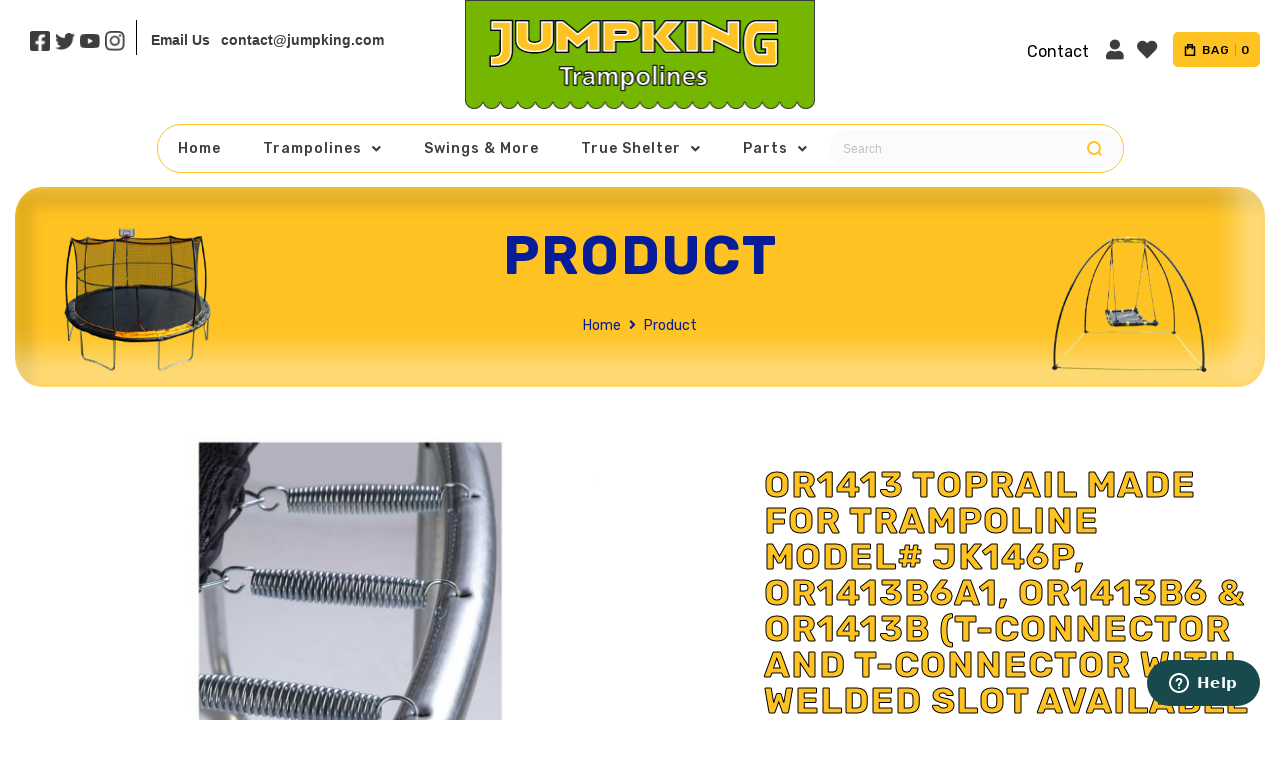

--- FILE ---
content_type: text/html; charset=UTF-8
request_url: https://www.jumpking.com/parts/or1413-toprail-for-t-connector-small-swedge-into-support-connector-6-holes-top
body_size: 24528
content:
<!doctype html>
<html lang="en">
    <head prefix="og: http://ogp.me/ns# fb: http://ogp.me/ns/fb# product: http://ogp.me/ns/product#">
        
        <meta charset="utf-8"/>
<meta name="title" content="OR1413 TOPRAIL MADE FOR TRAMPOLINE MODEL# JK146P, OR1413B6A1, OR1413B6 &amp; OR1413B (T-CONNECTOR AND T-CONNECTOR WITH WELDED SLOT AVAILABLE SEPARATELY) OR1413-TRT6"/>
<meta name="description" content="OR1413 TOPRAIL MADE FOR TRAMPOLINE MODEL# JK146P, OR1413B6A1, OR1413B6 &amp; OR1413B (T-CONNECTOR AND T-CONNECTOR WITH WELDED SLOT AVAILABLE SEPARATELY)"/>
<meta name="robots" content="INDEX,FOLLOW"/>
<meta name="viewport" content="width=device-width, initial-scale=1"/>
<meta name="format-detection" content="telephone=no"/>
<meta name="google-site-verification" content="9NzIfMDmo4TCVRQzOiqh-aciDbZQZEqbDSCMt0KSmQg"/>
<title>OR1413 TOPRAIL MADE FOR TRAMPOLINE MODEL# JK146P, OR1413B6A1, OR1413B6 &amp; OR1413B (T-CONNECTOR AND T-CONNECTOR WITH WELDED SLOT AVAILABLE SEPARATELY) OR1413-TRT6</title>
<link  rel="stylesheet" type="text/css"  media="all" href="https://www.jumpking.com/static/version1755261209/frontend/Olegnax/athlete2_child/en_US/mage/calendar.css" />
<link  rel="stylesheet" type="text/css"  media="all" href="https://www.jumpking.com/static/version1755261209/frontend/Olegnax/athlete2_child/en_US/css/styles-m.css" />
<link  rel="stylesheet" type="text/css"  media="all" href="https://www.jumpking.com/static/version1755261209/frontend/Olegnax/athlete2_child/en_US/bootstrap/bootstrap-grid.min.css" />
<link  rel="stylesheet" type="text/css"  media="all" href="https://www.jumpking.com/static/version1755261209/frontend/Olegnax/athlete2_child/en_US/Astound_Affirm/affirm-promo.css" />
<link  rel="stylesheet" type="text/css"  media="all" href="https://www.jumpking.com/static/version1755261209/frontend/Olegnax/athlete2_child/en_US/Olegnax_Core/owl.carousel/assets/owl.carousel.css" />
<link  rel="stylesheet" type="text/css"  media="all" href="https://www.jumpking.com/static/version1755261209/frontend/Olegnax/athlete2_child/en_US/Olegnax_MegaMenu/css/perfect-scrollbar.min.css" />
<link  rel="stylesheet" type="text/css"  media="all" href="https://www.jumpking.com/static/version1755261209/frontend/Olegnax/athlete2_child/en_US/Plumrocket_SocialLoginFree/css/pslogin.css" />
<link  rel="stylesheet" type="text/css"  media="all" href="https://www.jumpking.com/static/version1755261209/frontend/Olegnax/athlete2_child/en_US/Plumrocket_SocialLoginFree/css/pslogin-custom.css" />
<link  rel="stylesheet" type="text/css"  media="all" href="https://www.jumpking.com/static/version1755261209/frontend/Olegnax/athlete2_child/en_US/Plumrocket_AdvancedReviewAndReminder/css/default.css" />
<link  rel="stylesheet" type="text/css"  media="all" href="https://www.jumpking.com/static/version1755261209/frontend/Olegnax/athlete2_child/en_US/Plumrocket_AdvancedReviewAndReminder/css/owl.carousel.css" />
<link  rel="stylesheet" type="text/css"  media="all" href="https://www.jumpking.com/static/version1755261209/frontend/Olegnax/athlete2_child/en_US/mage/gallery/gallery.css" />
<link  rel="stylesheet" type="text/css"  media="all" href="https://www.jumpking.com/static/version1755261209/frontend/Olegnax/athlete2_child/en_US/Plumrocket_AdvancedReviewAndReminder/css/pr-review.css" />
<link  rel="stylesheet" type="text/css"  media="all" href="https://www.jumpking.com/static/version1755261209/frontend/Olegnax/athlete2_child/en_US/Plumrocket_AdvancedReviewAndReminder/css/media_queries.css" />
<link  rel="stylesheet" type="text/css"  media="all" href="https://www.jumpking.com/static/version1755261209/frontend/Olegnax/athlete2_child/en_US/Plumrocket_AdvancedReviewAndReminder/css/porto-theme.css" />
<link  rel="stylesheet" type="text/css"  media="all" href="https://www.jumpking.com/static/version1755261209/frontend/Olegnax/athlete2_child/en_US/Plumrocket_AdvancedReviewAndReminder/css/raty/jquery.raty.css" />
<link  rel="stylesheet" type="text/css"  media="all" href="https://www.jumpking.com/static/version1755261209/frontend/Olegnax/athlete2_child/en_US/Plumrocket_AdvancedReviewAndReminder/css/advancedrar-custom.css" />
<link  rel="stylesheet" type="text/css"  media="all" href="https://www.jumpking.com/static/version1755261209/frontend/Olegnax/athlete2_child/en_US/Nwdthemes_Revslider/public/assets/css/settings.css" />
<link  rel="stylesheet" type="text/css"  media="screen and (min-width: 768px)" href="https://www.jumpking.com/static/version1755261209/frontend/Olegnax/athlete2_child/en_US/css/styles-l.css" />
<link  rel="stylesheet" type="text/css"  media="print" href="https://www.jumpking.com/static/version1755261209/frontend/Olegnax/athlete2_child/en_US/css/print.css" />




<link  rel="icon" type="image/x-icon" href="https://www.jumpking.com/media/favicon/stores/1/Favicon_512.png" />
<link  rel="shortcut icon" type="image/x-icon" href="https://www.jumpking.com/media/favicon/stores/1/Favicon_512.png" />
<meta name="p:domain_verify" content="ec89823376b412a6c5a58c128b8fae85"/>


<meta name="google-site-verification" content="9NzIfMDmo4TCVRQzOiqh-aciDbZQZEqbDSCMt0KSmQg" />

<meta name="google-site-verification" content="R1uYJhsg7G4GImE6QbCgrb2kCTRbLPDrle7xRYnaAbM" />

<style>

.t-head .products-grid__layout-default:before{
    content:"Top Product";
    text-align:center;
    display: block;
    margin-bottom: 50px;
        font-size: 36px;
    font-weight: 700;
    margin-bottom: 40px;
    color: #FEC322;
    -webkit-text-fill-color: #FEC322;
    -webkit-text-stroke-width: 1px;
    -webkit-text-stroke-color: #000000;
    letter-spacing: 0px;
}
</style>        	<link rel="stylesheet" type="text/css" media="all" href="//fonts.googleapis.com/css?family=Rubik%3A300%2C300italic%2C500%2C500italic%2C600%2C600italic%2C700%2C700italic%2C800%2Cregular&display=fallback"/>
	<link rel="stylesheet" type="text/css" media="all"
		  href="https://www.jumpking.com/media/athlete2/dymanic/settings_default.css"/>
	<link rel="stylesheet" href="https://use.fontawesome.com/releases/v5.8.1/css/all.css"
		  integrity="sha384-50oBUHEmvpQ+1lW4y57PTFmhCaXp0ML5d60M1M7uH2+nqUivzIebhndOJK28anvf" crossorigin="anonymous">
<!-- Google Tag Manager -->

<!-- End Google Tag Manager -->


<!-- Google Tag Manager -->

<!-- End Google Tag Manager -->
<!-- BEGIN GOOGLE ANALYTICS CODE -->

<!-- END GOOGLE ANALYTICS CODE -->
<!-- BEGIN GOOGLE VERIFICATION TAG -->
<!-- END GOOGLE VERIFICATION TAG -->
<!-- BEGIN GTAG GLOBAL TAG -->
<!-- END GTAG GLOBAL TAG -->

<meta property="og:type" content="product" />
<meta property="og:title"
      content="OR1413 TOPRAIL MADE FOR TRAMPOLINE MODEL# JK146P, OR1413B6A1, OR1413B6 & OR1413B (T-CONNECTOR AND T-CONNECTOR WITH WELDED SLOT AVAILABLE SEPARATELY) OR1413-TRT6" />
<meta property="og:image"
      content="https://www.jumpking.com/media/catalog/product/cache/838c137cac4290fd50b9ac59c84cd872/k/e/key_1_toprail_to_tc_1__1_1.jpg" />
<meta property="og:description"
      content="OR1413 TOPRAIL MADE FOR TRAMPOLINE MODEL# JK146P, OR1413B6A1, OR1413B6 & OR1413B (T-CONNECTOR AND T-CONNECTOR WITH WELDED SLOT AVAILABLE SEPARATELY)" />
<meta property="og:url" content="https://www.jumpking.com/or1413-toprail-for-t-connector-small-swedge-into-support-connector-6-holes-top" />
    <meta property="product:price:amount" content="42.99"/>
    <meta property="product:price:currency"
      content="USD"/>
    </head>
    <body data-container="body"
          data-mage-init='{"loaderAjax": {}, "loader": { "icon": "https://www.jumpking.com/static/version1755261209/frontend/Olegnax/athlete2_child/en_US/images/loader-2.gif"}}'
        class="menu--align-center menu--style-long-top minicart--style-modern mobile-header--layout-1 footer--layout-3 header--layout-4 contacts-fullwidth menu-position--below sticky-simple sticky-minimized inputs-style--underlined pl-thm-olegnax pl-thm-olegnax-athlete2_child catalog-product-view product-or1413-toprail-for-t-connector-small-swedge-into-support-connector-6-holes-top page-layout-1column" itemtype="http://schema.org/Product" itemscope="itemscope">
        <!-- Google Tag Manager (noscript) -->
<noscript><iframe src="https://www.googletagmanager.com/ns.html?id=GTM-PDMDKCQ"
height="0" width="0" style="display:none;visibility:hidden"></iframe></noscript>
<!-- End Google Tag Manager (noscript) -->

<!-- Google Tag Manager (noscript) -->
<noscript><iframe src="https://www.googletagmanager.com/ns.html?id=GTM-WWFBQF6"
height="0" width="0" style="display:none;visibility:hidden"></iframe></noscript>
<!-- End Google Tag Manager (noscript) -->



    <noscript>
        <div class="message global noscript">
            <div class="content">
                <p>
                    <strong>JavaScript seems to be disabled in your browser.</strong>
                    <span>For the best experience on our site, be sure to turn on Javascript in your browser.</span>
                </p>
            </div>
        </div>
    </noscript>



<!-- BEGIN GTAG CART SCRIPT -->
<!-- END GTAG CART SCRIPT -->

<div class="page-wrapper"><div class="page-header header--layout-4&#x20;header__menu--position-2" data-role="OXsticky" data-mage-init='{"OXsticky":{}}'>
	<div class="sticky-wrapper">
	<div class="container">
		<div class="row">
				<div class="col header__content-wrapper">
											<div class="top-bar flex-row">
							<div class="flex-left">
														<div class="topline-block"><p>	<style>#ox_socialicons_0.athlete2-social-icons-simple > a.athlete2-social-icon:not(:hover){color: #ffffff;background: transparent}
#ox_socialicons_0.athlete2-social-icons-simple > a.athlete2-social-icon:hover{color: rgb(90, 107, 255);background: transparent}</style>	<div id="ox_socialicons_0" class="size-tiny athlete2-social-icons-simple">
						<a href="https://www.facebook.com/pages/Jumpking-Trampolines/213301978857350" class="athlete2-social-icon" target="_blank">
					<img class="no-lazy" src="https://www.jumpking.com/media/facebook.png" alt="">
				</a>
							<a href="https://twitter.com/JumpKingUS" class="athlete2-social-icon" target="_blank">
					<img class="no-lazy" src="https://www.jumpking.com/media/twitter.png" alt="">
				</a>
							<a href="https://www.youtube.com/user/OFFICIALJKTRAMPOLINE" class="athlete2-social-icon" target="_blank">
					<img class="no-lazy" src="https://www.jumpking.com/media/youtube.png" alt="">
				</a>
							<a href="https://www.instagram.com/jumpkingusa/" class="athlete2-social-icon" target="_blank">
					<img class="no-lazy" src="https://www.jumpking.com/media/instagram.png" alt="">
				</a>
				</div>
 Email Us <a href="mailto:contact@jumpking.com">contact@jumpking.com</a></p></div>							</div>
							<div class="flex-right flex-row" data-move-desktop="header.main.right" data-move-back="header.main.right">
																
							</div>
						</div>
											<div class="header__content">
							<div class="logo__container">
										<a
			class="logo"
			href="https://www.jumpking.com/"
			title="Jumpking"
			aria-label="store logo">
				<img src="https://www.jumpking.com/media/athlete2/default/Header.png"
			 title="Jumpking"
			 alt="Jumpking"
			style="max-width: 350px;max-height:144px;"			width="350"			height="144"		/>
					</a>
							</div>
							<div class="flex-left" data-move-mobile="header.main.left">
								<div data-action="toggle-mobile-nav" class="action slide-out-menu--mobile"><div class="hamburger-menu-icon-small"><span></span><span></span><span></span></div><span>Navigation</span></div>
																									<div class="header__additional-content">
																			</div>
															</div>
							<div class="flex-right flex-row"  data-move-mobile="header.main.right">
								<div class="header__item header-contact">
	<a href="/contact/index">
		<p>Contact</p>
	</a>
</div><div class="header__item header__item-account" data-move-desktop="header.myaccount">
	<a class="button js-item-myaccount-action" href="https://www.jumpking.com/customer/account/">
			<img class="no-lazy" src="https://www.jumpking.com/media/login.png" alt="">
	</a>
			<div class="header__item-dropdown-content block-account"
			 data-role="OXmodal"
			 data-mage-init='{"OXmodal":{
				"triggerTarget":".js-item-myaccount-action",
				"overlayClass":"ox-slideout-shadow",
				"timeout": "200",
				"defaultModalClass":"ox-login-drop",
				"closeOnEscape": true,
				"closeButtonTrigger": "#btn-myaccount-close",
				"closeOnMouseLeave": false,
				"hoverOpen": false,
				"type": "slideout",
				"htmlClass":"ox-fixed"
			}}'>
		<button type="button" id="btn-myaccount-close" class="ox-overlay-close-btn" data-action="close"><span></span></button>
		<div class="block-content ox-move-item ox-move-item-store.links">			
			<div class="block block-customer-login">
    <div class="block-title">
        <strong id="block-customer-login-heading" role="heading" aria-level="2">Sign in</strong>
    </div>
    <div class="block-content" aria-labelledby="block-customer-login-heading">
        <form class="form form-login"
              action="https://www.jumpking.com/customer/account/loginPost/"
              method="post"
              id="login-form"
              data-mage-init='{"validation":{}}'>
            <input name="form_key" type="hidden" value="pHsI1NlzQoE093d7" />            <fieldset class="fieldset login" data-hasrequired="&#x2A;&#x20;Required&#x20;Fields">
                <div class="field note">If you have an account, sign in with your email address.</div>
                <div class="field email required">
                    <label class="label" for="email"><span>Email</span></label>
                    <div class="control">
                        <input name="login[username]" value=""  autocomplete="off" id="email" type="email" class="input-text" title="Email" data-mage-init='{"mage/trim-input":{}}' data-validate="{required:true, 'validate-email':true}">
                    </div>
                </div>
                <div class="field password required">
                    <label for="pass" class="label"><span>Password</span></label>
                    <div class="control">
                        <input name="login[password]" type="password"  autocomplete="off" class="input-text" id="pass" title="Password" data-validate="{required:true}">
                    </div>
                </div>
                                <div class="actions-toolbar">
                    <div class="primary"><button type="submit" class="action login primary gradient-btn btn-yellow" name="send" id="send2"><i class="fa fa-caret-right"></i><span>Sign In</span></button></div>
                    <div class="secondary"><a class="action remind" href="https://www.jumpking.com/customer/account/forgotpassword/"><span>Forgot Password?</span></a></div>
                </div>
            </fieldset>
        </form>
    </div>
</div>

<div class="block block-new-customer">
    <div class="block-title">
        <strong id="block-new-customer-heading" role="heading" aria-level="2">Not a Member yet?</strong>
    </div>
    <div class="block-content" aria-labelledby="block-new-customer-heading">
        <p>Creating an account has many benefits: check out faster, keep more than one address, track orders and more.</p>
        <div class="actions-toolbar">
            <div class="primary">
                <a href="https://www.jumpking.com/customer/account/create/" class="action create primary gradient-btn btn-yellow"><i class="fa fa-caret-right"></i><span>Sign Up</span></a>
            </div>
        </div>
    </div>
</div>
		</div>
	</div>
	
</div>

<div class=" header__item header__item-wishlist">
    <a class="button js-item-wishlist-action" data-bind="scope: 'wishlist'">
		<img class="no-lazy" src="https://www.jumpking.com/media/wishlist.png" alt="">
		<!-- ko if: wishlist().counter -->
        <span class="header__item-badge" data-bind="text: wishlist().counter.replace(/[^0-9]*/igm, '')"></span>
		<!-- /ko -->
    </a>
	<div class="header__item-dropdown-content"
			 data-role="OXmodal"
             data-mage-init='{"OXmodalWishlist":{
                "triggerTarget":".js-item-wishlist-action",
				"overlayClass":"ox-slideout-shadow",
                "timeout": "500",
                "closeOnEscape": true,
				"closeButtonTrigger":"#btn-wishllist-close",
                "closeOnMouseLeave": false,
				"hoverOpen": false,
				"type": "slideout",
				"positionSlideout": "right",
				"htmlClass":"ox-fixed"
			}}'>
		<div class="block block-wishlist" data-bind="scope: 'wishlist'">
			<div class="block-content">
				<!-- ko if: wishlist().counter -->
				<div class="items-total">
					<span data-bind="text: wishlist().counter" class="amount"></span>
					<span class="label">
						in Wish list					</span>
					<button type="button" id="btn-wishllist-close" class="ox-overlay-close-btn" data-action="close"><span></span></button>
				</div>
				<ol class="product-items no-display" id="wishlist-sidebar" data-bind="foreach: wishlist().items, css: {'no-display': null}">
					<li class="product-item">
						<div class="product-item-info">
							<a class="product-item-photo" data-bind="attr: { href: product_url, title: product_name }">
								<!-- ko template: {name: $data.image.template, data: $data.image} --><!-- /ko -->
							</a>
							<div class="product-item-details">
								<strong class="product-item-name">
									<a data-bind="attr: { href: product_url }" class="product-item-link">
										<span data-bind="text: product_name"></span>
									</a>
								</strong>
								<div data-bind="html: product_price"></div>
								<div class="product actions">
                                    <!-- ko if: product_is_saleable_and_visible -->
                                    <div class="actions-primary">
                                        <!-- ko if: product_has_required_options -->
                                        <a href="#" data-bind="attr: {'data-post': add_to_cart_params}" class="action tocart primary"><span>Add to Cart</span></a>
                                        <!-- /ko -->
                                        <!-- ko ifnot: product_has_required_options -->
                                            <button type="button" class="action tocart primary" data-bind="attr: {'data-post': add_to_cart_params}"><span>Add to Cart</span></button>
                                        <!-- /ko -->
                                    </div>
                                    <!-- /ko -->
									<div class="secondary">
										<a href="#"  data-bind="attr: {'data-post': delete_item_params}"
										   title="Remove&#x20;This&#x20;Item"
										   class="btn-remove action delete">
											<span>Remove This Item</span>
										</a>
									</div>
								</div>
							</div>
						</div>
					</li>
				</ol>
				<div class="dropdown-bottom-wrapper">
					<div class="subtotal">
						<span class="label">
							Total Products						</span>
						<div class="amount" data-bind="text: wishlist().counter.replace(/[^0-9]*/igm, '')"></div>
					</div>
					<div class="dropdown-bottom-actions">
						<a class="action secondary details"
						   href="https://www.jumpking.com/wishlist/"
						   title="View&#x20;my&#x20;Wishlist"><span>View my Wishlist</span></a>
					</div>
				</div>
				<!-- /ko -->
				<!-- ko ifnot: wishlist().counter -->
				<div class="empty-wishlist-wrapper">
					<div class="athlete2-icon-heart empty-wishlist-icon"></div>
					<div class="subtitle empty">You have no items in your wish list.</div>
					<button type="button" id="btn-wishllist-close" class="button continue primary" data-action="close"><span>Continue Shopping</span></button>
				</div>
				<!-- /ko -->
			</div>
		</div>
		

	</div>
</div>


<div data-block="minicart" class="minicart-wrapper ">
    <a class="action showcart" href="https://www.jumpking.com/checkout/cart/"
       data-bind="scope: 'minicart_content'">
		<svg xmlns="http://www.w3.org/2000/svg" class="minicart-icon-1" width="14" height="16" viewBox="0 0 14 16">
  <path d="M11,3V0H3V3H0V16H14V3H11ZM5,2H9V3H5V2Zm7,12H2V5H3V7H5V5H9V7h2V5h1v9Z"></path>
</svg>        <span class="text">Bag</span>
        <span class="counter qty">
            <span class="counter-number"><!-- ko text: getCartParam('summary_count') -->0<!-- /ko --></span>
        </span>
    </a>
            <div class="block block-minicart empty"
			 data-role="OXmodalMinicart"
             data-mage-init='{"OXmodalMinicart":{
                "triggerTarget":".showcart",
				"overlayClass":"ox-slideout-shadow",
                "timeout": "500",
				"closeButtonTrigger":"#btn-minicart-close",
                "closeOnEscape": true,
                "closeOnMouseLeave": false,
				"hoverOpen": false,
				"type": "slideout",
				"positionSlideout": "right",
				"htmlClass":"ox-fixed"
			}}'>			
            <div id="minicart-content-wrapper" data-bind="scope: 'minicart_content'">
				<div class="message success"><span class="text">Product added to cart</span></div>
				                <!-- ko template: getTemplate() --><!-- /ko -->
            </div>
                    </div>
        
    
</div>


							</div>
						</div>
				</div>
		</div>
	</div>
			<div class="header-nav-wide"><nav class="ox-megamenu ox-move-item ox-move-item-store.menu ox-move-sticky ox-move-sticky-header.main.left" data-action="navigation"
	 data-ox-mm-anim-type="fade" data-mage-init='{"OxMegaMenu":{
	 "header":".row",
	 "direction":"horizontal",
	 "mediaBreakpoint":"1025",
	 "positionHorizontal":"left"
	 }}'>
	<ul class="ox-megamenu-navigation">
		<li  class="level0  category-item first level-top ox-dropdown--simple" data-ox-mm-a-h="menu-left"><a href="/"  class="level-top" ><span class="name">Home</span></a></li><li  class="level0  category-item level-top parent ox-dropdown--megamenu" data-ox-mm-a-h="container-center"><a href="https://www.jumpking.com/trampolines"  class="level-top" ><span class="name">Trampolines</span><i class="fa fa-angle-down"></i></a><div class="ox-megamenu__dropdown" data-ox-mm-w="default" data-ox-mm-col="1"><div class="row"><div class="ox-megamenu-block ox-megamenu__categories ox-menu-col"><ul class="ox-megamenu-list row ox-megamenu-list--columns-1"><li  class="level1  category-item first no-link-category parent"><a href="https://www.jumpking.com/trampolines/rectangle" ><span class="name">Rectangle</span><i class="fa fa-angle-down"></i></a><ul class=" level1 submenu"><li  class="level2  category-item first"><a href="https://www.jumpking.com/trampolines/rectangle/10-x-18-rectangular-trampolines" ><span class="name">10FT X 18FT RECTANGULAR</span></a></li><li  class="level2  category-item"><a href="https://www.jumpking.com/trampolines/rectangle/10x16-rectangular-trampolines" ><span class="name">10FT X 16FT RECTANGULAR</span></a></li><li  class="level2  category-item"><a href="https://www.jumpking.com/trampolines/rectangle/10x15-rectangular-trampolines" ><span class="name">10FT X 15FT RECTANGULAR</span></a></li><li  class="level2  category-item last"><a href="https://www.jumpking.com/trampolines/rectangle/7ftx10ft" ><span class="name">7FT X 10FT RECTANGULAR</span></a></li></ul></li><li  class="level1  category-item"><a href="https://www.jumpking.com/trampolines/square" ><span class="name">Square</span></a></li><li  class="level1  category-item"><a href="https://www.jumpking.com/trampolines/multi-level" ><span class="name">Multi Level</span></a></li><li  class="level1  category-item no-link-category parent"><a href="https://www.jumpking.com/trampolines/round" ><span class="name">Round</span><i class="fa fa-angle-down"></i></a><ul class=" level1 submenu"><li  class="level2  category-item first"><a href="https://www.jumpking.com/trampolines/round/test" ><span class="name">40 inches</span></a></li><li  class="level2  category-item"><a href="https://www.jumpking.com/trampolines/round/10-ft-trampolines" ><span class="name">36 inches</span></a></li><li  class="level2  category-item"><a href="https://www.jumpking.com/trampolines/round/14-ft-trampolines" ><span class="name">14 Ft Trampolines</span></a></li><li  class="level2  category-item"><a href="https://www.jumpking.com/trampolines/round/15-ft-trampolines" ><span class="name">15 Ft Trampolines</span></a></li><li  class="level2  category-item"><a href="https://www.jumpking.com/trampolines/round/7" ><span class="name">7 Ft Trampoline</span></a></li><li  class="level2  category-item"><a href="https://www.jumpking.com/trampolines/round/12ft" ><span class="name">12ft TRAMPOLINE</span></a></li><li  class="level2  category-item last"><a href="https://www.jumpking.com/trampolines/round/60-inches" ><span class="name">60 inches</span></a></li></ul></li><li  class="level1  category-item no-link-category parent"><a href="https://www.jumpking.com/trampolines/oval" ><span class="name">Oval</span><i class="fa fa-angle-down"></i></a><ul class=" level1 submenu"><li  class="level2  category-item first last"><a href="https://www.jumpking.com/trampolines/oval/oval-10x15" ><span class="name">Oval 10x15</span></a></li></ul></li><li  class="level1  category-item parent"><a href="https://www.jumpking.com/trampolines/hexagon" ><span class="name">HEXAGON</span><i class="fa fa-angle-down"></i></a><ul class=" level1 submenu"><li  class="level2  category-item first last"><a href="https://www.jumpking.com/trampolines/hexagon/7ft-haxagon" ><span class="name">7FT HEXAGON</span></a></li></ul></li><li  class="level1  category-item parent"><a href="https://www.jumpking.com/trampolines/enclosure-system" ><span class="name">ENCLOSURE SYSTEM</span><i class="fa fa-angle-down"></i></a><ul class=" level1 submenu"><li  class="level2  category-item first last"><a href="https://www.jumpking.com/trampolines/enclosure-system/14ft-enclosure" ><span class="name">14FT ENCLOSURE</span></a></li></ul></li><li  class="level1  category-item last parent"><a href="https://www.jumpking.com/trampolines/accesories" ><span class="name">ACCESSORIES</span><i class="fa fa-angle-down"></i></a><ul class=" level1 submenu"><li  class="level2  category-item first"><a href="https://www.jumpking.com/trampolines/accesories/anchor kit" ><span class="name">ANCHOR KIT </span></a></li><li  class="level2  category-item"><a href="https://www.jumpking.com/trampolines/accesories/ladder" ><span class="name">LADDER</span></a></li><li  class="level2  category-item"><a href="https://www.jumpking.com/trampolines/accesories/15ft-universal-trampoline-cover" ><span class="name">15FT UNIVERSAL TRAMPOLINE COVER </span></a></li><li  class="level2  category-item"><a href="https://www.jumpking.com/trampolines/accesories/14ft-universal-trampoline-cover" ><span class="name">14FT UNIVERSAL TRAMPOLINE COVER </span></a></li><li  class="level2  category-item"><a href="https://www.jumpking.com/trampolines/accesories/15ft-weather-cover" ><span class="name">15FT WEATHER COVER</span></a></li><li  class="level2  category-item"><a href="https://www.jumpking.com/trampolines/accesories/14ft-weather-cover" ><span class="name">14FT WEATHER COVER</span></a></li><li  class="level2  category-item"><a href="https://www.jumpking.com/trampolines/accesories/12ft-weather-cover" ><span class="name">12FT WEATHER COVER</span></a></li><li  class="level2  category-item"><a href="https://www.jumpking.com/trampolines/accesories/basketball-hoop-with-u-bolt-attachment" ><span class="name">Basketball Hoop</span></a></li><li  class="level2  category-item"><a href="https://www.jumpking.com/trampolines/accesories/volleyball-netting" ><span class="name">Volleyball Netting</span></a></li><li  class="level2  category-item last"><a href="https://www.jumpking.com/trampolines/accesories/general-purpose-cover" ><span class="name">GENERAL PURPOSE COVER</span></a></li></ul></li></ul></div></div></div></li><li  class="level0  category-item level-top ox-dropdown--simple" data-ox-mm-a-h="container-center"><a href="https://www.jumpking.com/swings"  class="level-top" ><span class="name">Swings &amp; More</span></a></li><li  class="level0  category-item level-top parent ox-dropdown--megamenu" data-ox-mm-a-h="container-center"><a href="https://www.jumpking.com/true-shelter"  class="level-top" ><span class="name">True Shelter</span><i class="fa fa-angle-down"></i></a><div class="ox-megamenu__dropdown" data-ox-mm-w="default" data-ox-mm-col="1"><div class="row"><div class="ox-megamenu-block ox-megamenu__categories ox-menu-col"><ul class="ox-megamenu-list row ox-megamenu-list--columns-1"><li  class="level1  category-item first"><a href="https://www.jumpking.com/true-shelter/green-house" ><span class="name">Green House</span></a></li><li  class="level1  category-item last"><a href="https://www.jumpking.com/true-shelter/cover" ><span class="name">General Purpose Cover</span></a></li></ul></div></div></div></li><li  class="level0  category-item last level-top parent ox-dropdown--simple" data-ox-mm-a-h="container-center"><a href="https://www.jumpking.com/parts"  class="level-top" ><span class="name">Parts</span><i class="fa fa-angle-down"></i></a><div class="ox-megamenu__dropdown" data-ox-mm-w="default"><ul class="ox-megamenu-list"><li  class="level1  category-item first parent"><a href="https://www.jumpking.com/parts/jumping-surface" ><span class="name">JUMPING SURFACE</span><i class="fa fa-angle-down"></i></a><ul class="ox-submenu level1 submenu"><li  class="level2  category-item first parent"><a href="https://www.jumpking.com/parts/jumping-surface/round" ><span class="name">ROUND TRAMPOLINES</span><i class="fa fa-angle-down"></i></a><ul class="ox-submenu level2 submenu"><li  class="level3  category-item first"><a href="https://www.jumpking.com/parts/jumping-surface/round/16ft-round" ><span class="name">16ft ROUND</span></a></li><li  class="level3  category-item"><a href="https://www.jumpking.com/parts/jumping-surface/round/15ft-round" ><span class="name">15ft ROUND</span></a></li><li  class="level3  category-item"><a href="https://www.jumpking.com/parts/jumping-surface/round/14ft-round" ><span class="name">14ft ROUND</span></a></li><li  class="level3  category-item"><a href="https://www.jumpking.com/parts/jumping-surface/round/10ft-round" ><span class="name">10ft ROUND</span></a></li><li  class="level3  category-item last"><a href="https://www.jumpking.com/parts/jumping-surface/round/7-5ft-round" ><span class="name">7.5ft ROUND</span></a></li></ul></li><li  class="level2  category-item parent"><a href="https://www.jumpking.com/parts/jumping-surface/rectangular-trampolines" ><span class="name">RECTANGULAR TRAMPOLINES</span><i class="fa fa-angle-down"></i></a><ul class="ox-submenu level2 submenu"><li  class="level3  category-item first"><a href="https://www.jumpking.com/parts/jumping-surface/rectangular-trampolines/12ft-x-17ft-rectangular-trampoline" ><span class="name">12ft x 17ft RECTANGULAR</span></a></li><li  class="level3  category-item"><a href="https://www.jumpking.com/parts/jumping-surface/rectangular-trampolines/10ft-x-18ft-rectangular-trampoline" ><span class="name">10ft x 18ft RECTANGULAR </span></a></li><li  class="level3  category-item"><a href="https://www.jumpking.com/parts/jumping-surface/rectangular-trampolines/10ft-x-16ft-rectangular-trampolin" ><span class="name">10ft x 16ft RECTANGULAR</span></a></li><li  class="level3  category-item"><a href="https://www.jumpking.com/parts/jumping-surface/rectangular-trampolines/10ft-x-15ft-rectangular-trampoline" ><span class="name">10ft x 15ft RECTANGULAR </span></a></li><li  class="level3  category-item"><a href="https://www.jumpking.com/parts/jumping-surface/rectangular-trampolines/10ft-x-14ft-rectangular-trampoline" ><span class="name">10ft x 14ft RECTANGULAR </span></a></li><li  class="level3  category-item last"><a href="https://www.jumpking.com/parts/jumping-surface/rectangular-trampolines/7ft-x-10ft-rectangular-trampoline" ><span class="name">7ft x 10ft RECTANGULAR </span></a></li></ul></li><li  class="level2  category-item parent"><a href="https://www.jumpking.com/parts/jumping-surface/oval-trampolines" ><span class="name">OVAL TRAMPOLINES</span><i class="fa fa-angle-down"></i></a><ul class="ox-submenu level2 submenu"><li  class="level3  category-item first"><a href="https://www.jumpking.com/parts/jumping-surface/oval-trampolines/15ft-x-17ft-oval" ><span class="name">15ft x 17ft OVAL</span></a></li><li  class="level3  category-item"><a href="https://www.jumpking.com/parts/jumping-surface/oval-trampolines/14ft-x-17ft-oval" ><span class="name">14ft x 17ft OVAL</span></a></li><li  class="level3  category-item"><a href="https://www.jumpking.com/parts/jumping-surface/oval-trampolines/10ft-x-15ft-oval" ><span class="name">10ft x 15ft OVAL</span></a></li><li  class="level3  category-item"><a href="https://www.jumpking.com/parts/jumping-surface/oval-trampolines/9ft-x-14ft-oval" ><span class="name">9ft x 14ft OVAL</span></a></li><li  class="level3  category-item"><a href="https://www.jumpking.com/parts/jumping-surface/oval-trampolines/8ft-x-14ft-oval" ><span class="name">8ft x 14ft OVAL</span></a></li><li  class="level3  category-item"><a href="https://www.jumpking.com/parts/jumping-surface/oval-trampolines/8ft-x-12ft-oval" ><span class="name">8ft x 12ft OVAL</span></a></li><li  class="level3  category-item last"><a href="https://www.jumpking.com/parts/jumping-surface/oval-trampolines/8ft-x-11-5ft-oval" ><span class="name">8ft x 11.5ft OVAL</span></a></li></ul></li><li  class="level2  category-item last parent"><a href="https://www.jumpking.com/parts/jumping-surface/hexagon-trampolines" ><span class="name">HEXAGON TRAMPOLINES</span><i class="fa fa-angle-down"></i></a><ul class="ox-submenu level2 submenu"><li  class="level3  category-item first"><a href="https://www.jumpking.com/parts/jumping-surface/hexagon-trampolines/7-5ft-hexagon" ><span class="name">7.5ft HEXAGON</span></a></li><li  class="level3  category-item last"><a href="https://www.jumpking.com/parts/jumping-surface/hexagon-trampolines/7ft-hexagon" ><span class="name">7ft HEXAGON</span></a></li></ul></li></ul></li><li  class="level1  category-item parent"><a href="https://www.jumpking.com/parts/frame-pad" ><span class="name">FRAME PAD</span><i class="fa fa-angle-down"></i></a><ul class="ox-submenu level1 submenu"><li  class="level2  category-item first parent"><a href="https://www.jumpking.com/parts/frame-pad/round-trampolines" ><span class="name">ROUND TRAMPOLINES</span><i class="fa fa-angle-down"></i></a><ul class="ox-submenu level2 submenu"><li  class="level3  category-item first"><a href="https://www.jumpking.com/parts/frame-pad/round-trampolines/16ft-round" ><span class="name">16FT ROUND</span></a></li><li  class="level3  category-item"><a href="https://www.jumpking.com/parts/frame-pad/round-trampolines/15ft-round" ><span class="name">15FT ROUND</span></a></li><li  class="level3  category-item"><a href="https://www.jumpking.com/parts/frame-pad/round-trampolines/14ft-round" ><span class="name">14FT ROUND</span></a></li><li  class="level3  category-item"><a href="https://www.jumpking.com/parts/frame-pad/round-trampolines/12ft-round" ><span class="name">12FT ROUND</span></a></li><li  class="level3  category-item"><a href="https://www.jumpking.com/parts/frame-pad/round-trampolines/7-5ft-round" ><span class="name">7.5FT ROUND</span></a></li><li  class="level3  category-item last"><a href="https://www.jumpking.com/parts/frame-pad/round-trampolines/48-inches-round" ><span class="name">48 INCHES ROUND</span></a></li></ul></li><li  class="level2  category-item parent"><a href="https://www.jumpking.com/parts/frame-pad/rectangular-trampolines" ><span class="name">RECTANGULAR TRAMPOLINES</span><i class="fa fa-angle-down"></i></a><ul class="ox-submenu level2 submenu"><li  class="level3  category-item first"><a href="https://www.jumpking.com/parts/frame-pad/rectangular-trampolines/12ft-x-17ft-rectangular" ><span class="name">12FT X 17FT RECTANGULAR</span></a></li><li  class="level3  category-item"><a href="https://www.jumpking.com/parts/frame-pad/rectangular-trampolines/10ft-x-18ft-rectangular" ><span class="name">10FT X 18FT RECTANGULAR</span></a></li><li  class="level3  category-item"><a href="https://www.jumpking.com/parts/frame-pad/rectangular-trampolines/10ft-x-16ft-rectangular" ><span class="name">10FT X 16FT RECTANGULAR</span></a></li><li  class="level3  category-item"><a href="https://www.jumpking.com/parts/frame-pad/rectangular-trampolines/10ft-x-15ft-rectangular" ><span class="name">10FT X 15FT RECTANGULAR</span></a></li><li  class="level3  category-item"><a href="https://www.jumpking.com/parts/frame-pad/rectangular-trampolines/10ft-x-14ft-rectangular" ><span class="name">10FT X 14FT RECTANGULAR</span></a></li><li  class="level3  category-item last"><a href="https://www.jumpking.com/parts/frame-pad/rectangular-trampolines/7ft-x-10ft-rectangular" ><span class="name">7FT X 10FT RECTANGULAR</span></a></li></ul></li><li  class="level2  category-item parent"><a href="https://www.jumpking.com/parts/frame-pad/oval-trampolines" ><span class="name">OVAL TRAMPOLINES</span><i class="fa fa-angle-down"></i></a><ul class="ox-submenu level2 submenu"><li  class="level3  category-item first"><a href="https://www.jumpking.com/parts/frame-pad/oval-trampolines/15ft-x-17ft-oval" ><span class="name">15FT X 17FT OVAL</span></a></li><li  class="level3  category-item"><a href="https://www.jumpking.com/parts/frame-pad/oval-trampolines/14ft-x-17ft-oval" ><span class="name">14FT X 17FT OVAL</span></a></li><li  class="level3  category-item"><a href="https://www.jumpking.com/parts/frame-pad/oval-trampolines/10ft-x-15ft-oval" ><span class="name">10FT X 15FT OVAL</span></a></li><li  class="level3  category-item"><a href="https://www.jumpking.com/parts/frame-pad/oval-trampolines/9ft-x-14ft-oval" ><span class="name">9FT X 14FT OVAL</span></a></li><li  class="level3  category-item"><a href="https://www.jumpking.com/parts/frame-pad/oval-trampolines/8ft-x-14ft-oval" ><span class="name">8FT X 14FT OVAL</span></a></li><li  class="level3  category-item"><a href="https://www.jumpking.com/parts/frame-pad/oval-trampolines/8ft-x-12ft-oval" ><span class="name">8FT X 12FT OVAL</span></a></li><li  class="level3  category-item"><a href="https://www.jumpking.com/parts/frame-pad/oval-trampolines/8ft-x-11-5ft-oval" ><span class="name">8FT X 11.5FT OVAL</span></a></li><li  class="level3  category-item last"><a href="https://www.jumpking.com/parts/frame-pad/oval-trampolines/38-inches-x-66-inches-oval" ><span class="name">38 INCHES X 66 INCHES OVAL</span></a></li></ul></li><li  class="level2  category-item last parent"><a href="https://www.jumpking.com/parts/frame-pad/hexagon-trampolines" ><span class="name">HEXAGON TRAMPOLINES</span><i class="fa fa-angle-down"></i></a><ul class="ox-submenu level2 submenu"><li  class="level3  category-item first"><a href="https://www.jumpking.com/parts/frame-pad/hexagon-trampolines/7-5ft-hexagon" ><span class="name">7.5FT HEXAGON</span></a></li><li  class="level3  category-item last"><a href="https://www.jumpking.com/parts/frame-pad/hexagon-trampolines/7ft-hexagon" ><span class="name">7FT HEXAGON</span></a></li></ul></li></ul></li><li  class="level1  category-item parent"><a href="https://www.jumpking.com/parts/enclosure-netting" ><span class="name">ENCLOSURE NETTING</span><i class="fa fa-angle-down"></i></a><ul class="ox-submenu level1 submenu"><li  class="level2  category-item first parent"><a href="https://www.jumpking.com/parts/enclosure-netting/round" ><span class="name">ROUND TRAMPOLINES</span><i class="fa fa-angle-down"></i></a><ul class="ox-submenu level2 submenu"><li  class="level3  category-item first"><a href="https://www.jumpking.com/parts/enclosure-netting/round/16ft-round" ><span class="name">16FT ROUND</span></a></li><li  class="level3  category-item"><a href="https://www.jumpking.com/parts/enclosure-netting/round/15ft-round" ><span class="name">15FT ROUND</span></a></li><li  class="level3  category-item"><a href="https://www.jumpking.com/parts/enclosure-netting/round/14ft-round" ><span class="name">14FT ROUND</span></a></li><li  class="level3  category-item"><a href="https://www.jumpking.com/parts/enclosure-netting/round/13ft-round" ><span class="name">13FT ROUND</span></a></li><li  class="level3  category-item"><a href="https://www.jumpking.com/parts/enclosure-netting/round/12ft-round" ><span class="name">12FT ROUND</span></a></li><li  class="level3  category-item"><a href="https://www.jumpking.com/parts/enclosure-netting/round/11ft-round" ><span class="name">11FT ROUND</span></a></li><li  class="level3  category-item"><a href="https://www.jumpking.com/parts/enclosure-netting/round/10ft-round" ><span class="name">10FT ROUND</span></a></li><li  class="level3  category-item"><a href="https://www.jumpking.com/parts/enclosure-netting/round/7-5ft-round" ><span class="name">7.5FT ROUND</span></a></li><li  class="level3  category-item last"><a href="https://www.jumpking.com/parts/enclosure-netting/round/55-inches-round" ><span class="name">55 INCHES ROUND</span></a></li></ul></li><li  class="level2  category-item parent"><a href="https://www.jumpking.com/parts/enclosure-netting/rectangular-trampolines" ><span class="name">RECTANGULAR TRAMPOLINES</span><i class="fa fa-angle-down"></i></a><ul class="ox-submenu level2 submenu"><li  class="level3  category-item first"><a href="https://www.jumpking.com/parts/enclosure-netting/rectangular-trampolines/12ft-x-17ft-rectangular" ><span class="name">12FT X 17FT RECTANGULAR</span></a></li><li  class="level3  category-item"><a href="https://www.jumpking.com/parts/enclosure-netting/rectangular-trampolines/10ft-x-18ft-rectangular" ><span class="name">10FT X 18FT RECTANGULAR</span></a></li><li  class="level3  category-item"><a href="https://www.jumpking.com/parts/enclosure-netting/rectangular-trampolines/10ft-x-16ft-rectangular" ><span class="name">10FT X 16FT RECTANGULAR</span></a></li><li  class="level3  category-item"><a href="https://www.jumpking.com/parts/enclosure-netting/rectangular-trampolines/10ft-x-15ft-rectangular" ><span class="name">10FT X 15FT RECTANGULAR</span></a></li><li  class="level3  category-item"><a href="https://www.jumpking.com/parts/enclosure-netting/rectangular-trampolines/10ft-x-14ft-rectangular" ><span class="name">10FT X 14FT RECTANGULAR</span></a></li><li  class="level3  category-item last"><a href="https://www.jumpking.com/parts/enclosure-netting/rectangular-trampolines/7ft-x-10ft-rectangular" ><span class="name">7FT X 10FT RECTANGULAR</span></a></li></ul></li><li  class="level2  category-item parent"><a href="https://www.jumpking.com/parts/enclosure-netting/oval-trampolines" ><span class="name">OVAL TRAMPOLINES</span><i class="fa fa-angle-down"></i></a><ul class="ox-submenu level2 submenu"><li  class="level3  category-item first"><a href="https://www.jumpking.com/parts/enclosure-netting/oval-trampolines/15-x17-oval" ><span class="name">15FT X 17FT OVAL</span></a></li><li  class="level3  category-item"><a href="https://www.jumpking.com/parts/enclosure-netting/oval-trampolines/14-x17-oval" ><span class="name">14FT X 17FT OVAL</span></a></li><li  class="level3  category-item"><a href="https://www.jumpking.com/parts/enclosure-netting/oval-trampolines/10ft-x15ft-oval" ><span class="name">10FT X15FT OVAL</span></a></li><li  class="level3  category-item"><a href="https://www.jumpking.com/parts/enclosure-netting/oval-trampolines/9ft-x-14ft-oval" ><span class="name">9FT X 14FT OVAL</span></a></li><li  class="level3  category-item"><a href="https://www.jumpking.com/parts/enclosure-netting/oval-trampolines/8ft-x-14ft-oval" ><span class="name">8FT X 14FT OVAL</span></a></li><li  class="level3  category-item"><a href="https://www.jumpking.com/parts/enclosure-netting/oval-trampolines/8ft-x-12ft-oval" ><span class="name">8FT X 12FT OVAL</span></a></li><li  class="level3  category-item"><a href="https://www.jumpking.com/parts/enclosure-netting/oval-trampolines/8ft-x-11-5ft-oval" ><span class="name">8FT X 11.5FT OVAL</span></a></li><li  class="level3  category-item last"><a href="https://www.jumpking.com/parts/enclosure-netting/oval-trampolines/10x17" ><span class="name">10FTx17FT MULTI-LEVEL OVAL</span></a></li></ul></li><li  class="level2  category-item last parent"><a href="https://www.jumpking.com/parts/enclosure-netting/hexagon-trampolines" ><span class="name">HEXAGON TRAMPOLINES</span><i class="fa fa-angle-down"></i></a><ul class="ox-submenu level2 submenu"><li  class="level3  category-item first"><a href="https://www.jumpking.com/parts/enclosure-netting/hexagon-trampolines/7-5ft-hexagon" ><span class="name">7.5FT HEXAGON</span></a></li><li  class="level3  category-item last"><a href="https://www.jumpking.com/parts/enclosure-netting/hexagon-trampolines/7ft-hexagon" ><span class="name">7FT HEXAGON</span></a></li></ul></li></ul></li><li  class="level1  category-item parent"><a href="https://www.jumpking.com/parts/g3-poles" ><span class="name">G3 POLES</span><i class="fa fa-angle-down"></i></a><ul class="ox-submenu level1 submenu"><li  class="level2  category-item first parent"><a href="https://www.jumpking.com/parts/g3-poles/round-trampolines" ><span class="name">ROUND TRAMPOLINES</span><i class="fa fa-angle-down"></i></a><ul class="ox-submenu level2 submenu"><li  class="level3  category-item first"><a href="https://www.jumpking.com/parts/g3-poles/round-trampolines/15ft-trampoline" ><span class="name">15FT ROUND</span></a></li><li  class="level3  category-item"><a href="https://www.jumpking.com/parts/g3-poles/round-trampolines/14ft-trampoline" ><span class="name">14FT ROUND</span></a></li><li  class="level3  category-item"><a href="https://www.jumpking.com/parts/g3-poles/round-trampolines/12ft-trampoline" ><span class="name">12FT ROUND</span></a></li><li  class="level3  category-item"><a href="https://www.jumpking.com/parts/g3-poles/round-trampolines/10ft-trampoline" ><span class="name">10FT ROUND</span></a></li><li  class="level3  category-item"><a href="https://www.jumpking.com/parts/g3-poles/round-trampolines/7-5ft-trampoline" ><span class="name">7.5FT ROUND</span></a></li><li  class="level3  category-item last"><a href="https://www.jumpking.com/parts/g3-poles/round-trampolines/55-inches-trampoline" ><span class="name">55 INCHES ROUND</span></a></li></ul></li><li  class="level2  category-item parent"><a href="https://www.jumpking.com/parts/g3-poles/rectangular-trampolines" ><span class="name">RECTANGULAR TRAMPOLINES</span><i class="fa fa-angle-down"></i></a><ul class="ox-submenu level2 submenu"><li  class="level3  category-item first"><a href="https://www.jumpking.com/parts/g3-poles/rectangular-trampolines/12ft-x-17ft-trampoline" ><span class="name">12FT X 17FT RECTANGULAR</span></a></li><li  class="level3  category-item"><a href="https://www.jumpking.com/parts/g3-poles/rectangular-trampolines/10ft-x-10ft-trampoline" ><span class="name">10FT X 18FT RECTANGULAR</span></a></li><li  class="level3  category-item"><a href="https://www.jumpking.com/parts/g3-poles/rectangular-trampolines/10ft-x-16ft-rectangular" ><span class="name">10FT X 16FT RECTANGULAR</span></a></li><li  class="level3  category-item"><a href="https://www.jumpking.com/parts/g3-poles/rectangular-trampolines/10ft-x-15ft-rectangular" ><span class="name">10FT X 15FT RECTANGULAR</span></a></li><li  class="level3  category-item"><a href="https://www.jumpking.com/parts/g3-poles/rectangular-trampolines/10ft-x-14ft-rectangular" ><span class="name">10FT X 14FT RECTANGULAR</span></a></li><li  class="level3  category-item last"><a href="https://www.jumpking.com/parts/g3-poles/rectangular-trampolines/7ft-x-10ft-rectangular" ><span class="name">7FT X 10FT RECTANGULAR</span></a></li></ul></li><li  class="level2  category-item parent"><a href="https://www.jumpking.com/parts/g3-poles/oval-trampolines" ><span class="name">OVAL TRAMPOLINES</span><i class="fa fa-angle-down"></i></a><ul class="ox-submenu level2 submenu"><li  class="level3  category-item first"><a href="https://www.jumpking.com/parts/g3-poles/oval-trampolines/15ft-x-17ft-oval" ><span class="name">15FT X 17FT OVAL</span></a></li><li  class="level3  category-item"><a href="https://www.jumpking.com/parts/g3-poles/oval-trampolines/14ft-x-17ft-oval" ><span class="name">14FT X 17FT OVAL</span></a></li><li  class="level3  category-item"><a href="https://www.jumpking.com/parts/g3-poles/oval-trampolines/9ft-x-14ft-oval" ><span class="name">9FT X 14FT OVAL</span></a></li><li  class="level3  category-item"><a href="https://www.jumpking.com/parts/g3-poles/oval-trampolines/8ft-x-12ft-oval" ><span class="name">8FT X 12FT OVAL</span></a></li><li  class="level3  category-item last"><a href="https://www.jumpking.com/parts/g3-poles/oval-trampolines/8ft-x-11-5ft-oval" ><span class="name">8FT X 11.5FT OVAL</span></a></li></ul></li><li  class="level2  category-item last parent"><a href="https://www.jumpking.com/parts/g3-poles/hexagon-trampolines" ><span class="name">HEXAGON TRAMPOLINES</span><i class="fa fa-angle-down"></i></a><ul class="ox-submenu level2 submenu"><li  class="level3  category-item first last"><a href="https://www.jumpking.com/parts/g3-poles/hexagon-trampolines/7-5ft-hexagon" ><span class="name">7.5FT HEXAGON</span></a></li></ul></li></ul></li><li  class="level1  category-item last parent"><a href="https://www.jumpking.com/parts/springs" ><span class="name">Springs</span><i class="fa fa-angle-down"></i></a><ul class="ox-submenu level1 submenu"><li  class="level2  category-item first"><a href="https://www.jumpking.com/parts/springs/3-5-inch-springs" ><span class="name">3.5 Inch Springs</span></a></li><li  class="level2  category-item"><a href="https://www.jumpking.com/parts/springs/5-inch-springs" ><span class="name">5 Inch Springs </span></a></li><li  class="level2  category-item"><a href="https://www.jumpking.com/parts/springs/5-5-inch-springs" ><span class="name">5.5 Inch Springs </span></a></li><li  class="level2  category-item"><a href="https://www.jumpking.com/parts/springs/6-inch-springs" ><span class="name">6 Inch Springs</span></a></li><li  class="level2  category-item"><a href="https://www.jumpking.com/parts/springs/6-5-inch-springs" ><span class="name">6.5 Inch Springs</span></a></li><li  class="level2  category-item"><a href="https://www.jumpking.com/parts/springs/7-inch-springs" ><span class="name">7 Inch Springs</span></a></li><li  class="level2  category-item"><a href="https://www.jumpking.com/parts/springs/7-5-inch-springs" ><span class="name">7.5 Inch Springs</span></a></li><li  class="level2  category-item"><a href="https://www.jumpking.com/parts/springs/8-inch-springs" ><span class="name">8 Inch Springs</span></a></li><li  class="level2  category-item"><a href="https://www.jumpking.com/parts/springs/8-5-inch-springs" ><span class="name">8.5 Inch Springs</span></a></li><li  class="level2  category-item last"><a href="https://www.jumpking.com/parts/springs/10-inch-springs" ><span class="name">10 Inch Springs</span></a></li></ul></li></ul></div></li>		<div class="block block-search header__item header__item-search block-search--type-panel">
	<div class="block block-content" style="display: block;">
		<div class="header__search-wrapper ox-move-item ox-move-item-header.search-mini">
						<form class="form minisearch" id="search_mini_form" action="https://www.jumpking.com/catalogsearch/result/" method="get">

				<div class="field search">
					<div class="control">
						<input id="search"
							   data-mage-init='{"quickSearch":{
							   "formSelector":"#search_mini_form",
							   "url":"https://www.jumpking.com/search/ajax/suggest/",
							   "destinationSelector":"#search_autocomplete"}
							   }'
							   type="text"
							   name="q"
							   placeholder="Search"
							   class="input-text js-input-focus"
							   maxlength="128"
							   role="combobox"
							   aria-haspopup="false"
							   aria-autocomplete="both"
							   autocomplete="off"
							   aria-expanded="false"/>
						<div id="search_autocomplete" class="search-autocomplete"></div>
											</div>
				</div>
				<div class="actions">
					<button type="submit"
							title="Go"
							class="action search"
							aria-label="Search"
					>
						<span class="search-icon-wrapper"><svg data-name="search-icon-small 1" xmlns="http://www.w3.org/2000/svg" viewBox="0 0 15 15"><rect x="11.73223" y="10.52513" width="2" height="4.41421" transform="translate(-5.27386 12.73223) rotate(-45)"></rect><path d="M7,0a7,7,0,1,0,7,7A7,7,0,0,0,7,0ZM7,12a5,5,0,1,1,5-5A5,5,0,0,1,7,12Z"></path></svg></span>						<span>Go</span>
					</button>
				</div>
			</form>
		</div>

	</div>
	<a class="button action-search-slideout"><span class="search-icon-wrapper"><svg data-name="search-icon-small 1" xmlns="http://www.w3.org/2000/svg" viewBox="0 0 15 15"><rect x="11.73223" y="10.52513" width="2" height="4.41421" transform="translate(-5.27386 12.73223) rotate(-45)"></rect><path d="M7,0a7,7,0,1,0,7,7A7,7,0,0,0,7,0ZM7,12a5,5,0,1,1,5-5A5,5,0,0,1,7,12Z"></path></svg></span></a>
</div>
	</ul>
</nav></div>
	</div>
</div><div class="header-banner-below banner-columns-1">
    <div class="container banner-wrap">
        <div class="sub-banner" style="width:100%;">
            <div style="background-image: url('https://www.jumpking.com/media/athlete2/default/Component_6_46_2x.png');height: 200px;background-repeat: round;">
                <div class="container">
                    <div class="row justify-content-center">
                        <div class="col-12 col-md-10">
                            <div class="text-md-center" style="letter-spacing: 0px;color: #071C97;opacity: 1;">
                                <h1 style="color: #071C97;padding-top: 25px;font: Bold 54px/80px Rubik;">
                                    <span>Product</span>
                                </h1>
                                <div class="compare-breadcrumbs">
                                    <ul class="items">
                                        <li class="item home">
                                            <a href="/" title="Go to Home Page">
                                                Home
                                                <i class="fa fa-angle-right"></i>
                                            </a>
                                        </li>
                                        <li class="item category5">
                                            <strong>Product</strong>
                                        </li>
                                    </ul>
                                </div>
                            </div>
                        </div>
                    </div>
                </div>
            </div>
        </div>
    </div>
</div>

    <div class="ox-sections no-display ox-nav-sections" data-mage-init='{"mobileMenu":{}}'>
                <div class="ox-section-items ox-nav-sections-items" data-mage-init='{"tabs":{"openedState":"active"}}'>
                                            <div class="ox-section-item-title ox-nav-sections-item-title" data-role="collapsible">
                    <a class="ox-nav-sections-item-switch" data-toggle="switch" href="#store.menu">Menu</a>
                </div>
                <div class="ox-section-item-content ox-nav-sections-item-content" id="store.menu" data-role="content" data-move-mobile="store.menu"></div>
                                            <div class="ox-section-item-title ox-nav-sections-item-title" data-role="collapsible">
                    <a class="ox-nav-sections-item-switch" data-toggle="switch" href="#store.links">Account</a>
                </div>
                <div class="ox-section-item-content ox-nav-sections-item-content" id="store.links" data-role="content" data-move-mobile="store.links"></div>
                                            <div class="ox-section-item-title ox-nav-sections-item-title" data-role="collapsible">
                    <a class="ox-nav-sections-item-switch" data-toggle="switch" href="#store.settings">Settings</a>
                </div>
                <div class="ox-section-item-content ox-nav-sections-item-content" id="store.settings" data-role="content" data-move-mobile="store.settings"></div>
                    </div>
    </div>
<main id="maincontent" class="page-main"><a id="contentarea" tabindex="-1"></a>
<div class="page messages"><div data-placeholder="messages"></div>
<div data-bind="scope: 'messages'">
	<!-- ko if: cookieMessages && cookieMessages.length > 0 -->
	<div role="alert" data-bind="foreach: { data: cookieMessages, as: 'message' },
		visible: updateHeight()" class="messages">
		<div data-bind="attr: {
            class: 'message-' + message.type + ' ' + message.type + ' message',
            'data-ui-id': 'message-' + message.type
        }">
			<div data-bind="html: message.text"></div>
		</div>
	</div>
	<!-- /ko -->
	<!-- ko if: messages().messages && messages().messages.length > 0 -->
	<div role="alert" data-bind="foreach: { data: messages().messages, as: 'message' },
		visible: updateHeight()" class="messages">
		<div data-bind="attr: {
            class: 'message-' + message.type + ' ' + message.type + ' message',
            'data-ui-id': 'message-' + message.type
        }">
			<div data-bind="html: message.text"></div>
		</div>
	</div>
	<!-- /ko -->
</div>

</div><div class="columns"><div class="column main"><div class="product-info-main"><div class="page-title-wrapper&#x20;product">
    <h1 class="page-title"
                >
        <span class="base" data-ui-id="page-title-wrapper" itemprop="name">OR1413 TOPRAIL MADE FOR TRAMPOLINE MODEL# JK146P, OR1413B6A1, OR1413B6 &amp; OR1413B (T-CONNECTOR AND T-CONNECTOR WITH WELDED SLOT AVAILABLE SEPARATELY) OR1413-TRT6</span>    </h1>
    </div>
    <div class="product-reviews-summary empty">
        <div class="reviews-actions">
            <a class="action add" href="https://www.jumpking.com/or1413-toprail-for-t-connector-small-swedge-into-support-connector-6-holes-top#review-form">
                Be the first to review this product            </a>
        </div>
    </div>
<div class="product-info-price"><div class="price-box price-final_price" data-role="priceBox" data-product-id="456" data-price-box="product-id-456">
    

<span class="price-container price-final_price&#x20;tax&#x20;weee"
         itemprop="offers" itemscope itemtype="http://schema.org/Offer">
        <span  id="product-price-456"                data-price-amount="42.99"
        data-price-type="finalPrice"
        class="price-wrapper "
    ><span class="price">$42.99</span></span>
                <meta itemprop="price" content="42.99" />
        <meta itemprop="priceCurrency" content="USD" />
    </span>

</div><div class="product-info-stock-sku">
            <div class="stock available" title="Availability">
            <span>In stock</span>
        </div>
    
<div class="product attribute sku">
            <strong class="type">SKU</strong>
        <div class="value" itemprop="sku">OR1413-TRT6</div>
</div>
</div></div>
<div class="product attribute overview">
        <div class="value" itemprop="description">OR1413 TOPRAIL MADE FOR TRAMPOLINE MODEL# JK146P, OR1413B6A1, OR1413B6 & OR1413B (T-CONNECTOR AND T-CONNECTOR WITH WELDED SLOT AVAILABLE SEPARATELY)</div>
</div>


<span style="float: left; width: 100%; margin-bottom: 15px" data-mage-init='{"Astound_Affirm/js/aslowasPDP": {"logo":"blue","script":"https:\/\/cdn1.affirm.com\/js\/v2\/affirm.js","public_api_key":"F9DVG6M4VYRC3PKV","min_order_total":"250","max_order_total":false,"selector":".product-info-main","currency_rate":null,"backorders_options":[],"element_id":"als_pdp"}}'>
    <div id="als_pdp" data-amount="0" class="affirm-as-low-as" data-page-type="product"  data-affirm-color="blue" data-learnmore-show="true"></div></span>




<div class="product-add-form">
    <form data-product-sku="OR1413-TRT6"
          action="https://www.jumpking.com/checkout/cart/add/uenc/aHR0cHM6Ly93d3cuanVtcGtpbmcuY29tL3BhcnRzL29yMTQxMy10b3ByYWlsLWZvci10LWNvbm5lY3Rvci1zbWFsbC1zd2VkZ2UtaW50by1zdXBwb3J0LWNvbm5lY3Rvci02LWhvbGVzLXRvcA%2C%2C/product/456/" method="post"
          id="product_addtocart_form">
        <input type="hidden" name="product" value="456" />
        <input type="hidden" name="selected_configurable_option" value="" />
        <input type="hidden" name="related_product" id="related-products-field" value="" />
        <input type="hidden" name="item"  value="456" />
        <input name="form_key" type="hidden" value="pHsI1NlzQoE093d7" />                            <div class="box-tocart ">
    <div class="fieldset">
                <div class="field qty">
            <label class="label" for="qty"><span>Qty</span></label>
            <div class="control qty-controls-wrap">
                                <a class="icon-minus qty-minus"></a>
                                <a class="icon-plus qty-plus"></a>
                <input type="number"
                       name="qty"
                       id="qty"
                                           min="0"
                       value="1"
                       title="Qty"
                       class="input-text qty"
                       data-validate="{&quot;required-number&quot;:true,&quot;validate-item-quantity&quot;:{&quot;minAllowed&quot;:1,&quot;maxAllowed&quot;:412}}"
                       />
            </div>
        </div>
                <div class="actions">
            <button type="submit"
                    title="Add&#x20;to&#x20;Bag"
                    class="action primary tocart"
                    id="product-addtocart-button" disabled>
                <i class="fa fa-caret-right"></i><span>Add to Bag</span>
            </button>
            
<div id="instant-purchase" data-bind="scope:'instant-purchase'">
    <!-- ko template: getTemplate() --><!-- /ko -->
</div>

        </div>
    </div>
</div>



        
                    </form>
</div>


<div class="product-social-links"><div class="product-addto-links" data-role="add-to-links">
        <a href="#"
       class="action towishlist athlete2-icon-heart "
       data-post='{"action":"https:\/\/www.jumpking.com\/wishlist\/index\/add\/","data":{"product":456,"uenc":"aHR0cHM6Ly93d3cuanVtcGtpbmcuY29tL3BhcnRzL29yMTQxMy10b3ByYWlsLWZvci10LWNvbm5lY3Rvci1zbWFsbC1zd2VkZ2UtaW50by1zdXBwb3J0LWNvbm5lY3Rvci02LWhvbGVzLXRvcA,,"}}'
       data-action="add-to-wishlist" data-tippy-content="Wish List"><span>Wish List</span></a>


	<a href="#" data-post='{"action":"https:\/\/www.jumpking.com\/catalog\/product_compare\/add\/","data":{"product":"456","uenc":"aHR0cHM6Ly93d3cuanVtcGtpbmcuY29tL3BhcnRzL29yMTQxMy10b3ByYWlsLWZvci10LWNvbm5lY3Rvci1zbWFsbC1zd2VkZ2UtaW50by1zdXBwb3J0LWNvbm5lY3Rvci02LWhvbGVzLXRvcA,,"}}'
	   data-role="add-to-links"
	   class="action tocompare athlete2-icon-compare "
	   data-tippy-content="Compare"><span>Compare</span></a>
</div>
<div class="product__social-share">
	<div class="social-share__action">
		<span class="icon"></span>
		<span class="label">Share</span>
	</div>
	<div class="social-share__content">
		<a target="_blank" class="ox-social-button" href="https://www.facebook.com/sharer/sharer.php?u=https%3A%2F%2Fwww.jumpking.com%2For1413-toprail-for-t-connector-small-swedge-into-support-connector-6-holes-top"><i class="athlete2-icon-facebook"></i><span>Facebook</span></a>
		<a target="_blank" class="ox-social-button" href="https://twitter.com/intent/tweet?text=OR1413+TOPRAIL+MADE+FOR+TRAMPOLINE+MODEL%23+JK146P%2C+OR1413B6A1%2C+OR1413B6+%26+OR1413B+%28T-CONNECTOR+AND+T-CONNECTOR+WITH+WELDED+SLOT+AVAILABLE+SEPARATELY%29+OR1413-TRT6&url=https%3A%2F%2Fwww.jumpking.com%2For1413-toprail-for-t-connector-small-swedge-into-support-connector-6-holes-top"><i class="athlete2-icon-twitter"></i><span>Twitter</span></a>
			</div>
</div>
</div>	<div class="product info detailed">
				<div class="product data items" data-mage-init='{"tabs":{"openedState":"active"}}'>
											<div class="data item title"
					data-role="collapsible" id="tab-label-description">
					<a class="data switch"
					   tabindex="-1"
					   data-toggle="trigger"
					   href="#description"
					   id="tab-label-description-title">
						Details					</a>
				</div>
				<div class="data item content"
					 aria-labelledby="tab-label-description-title" id="description" data-role="content">
					
<div class="product attribute description">
        <div class="value" >OR1413 TOPRAIL MADE FOR TRAMPOLINE MODEL# JK146P, OR1413B6A1, OR1413B6 & OR1413B (T-CONNECTOR AND T-CONNECTOR WITH WELDED SLOT AVAILABLE SEPARATELY)</div>
</div>
				</div>
											<div class="data item title"
					data-role="collapsible" id="tab-label-additional">
					<a class="data switch"
					   tabindex="-1"
					   data-toggle="trigger"
					   href="#additional"
					   id="tab-label-additional-title">
						More Information					</a>
				</div>
				<div class="data item content"
					 aria-labelledby="tab-label-additional-title" id="additional" data-role="content">
					    <div class="additional-attributes-wrapper table-wrapper">
        <table class="data table additional-attributes" id="product-attribute-specs-table">
            <caption class="table-caption">More Information</caption>
            <tbody>
                            <tr>
                    <th class="col label" scope="row">Product Name</th>
                    <td class="col data" data-th="Product&#x20;Name">OR1413 TOPRAIL MADE FOR TRAMPOLINE MODEL# JK146P, OR1413B6A1, OR1413B6 &amp; OR1413B (T-CONNECTOR AND T-CONNECTOR WITH WELDED SLOT AVAILABLE SEPARATELY) OR1413-TRT6</td>
                </tr>
                        </tbody>
        </table>
    </div>
				</div>
					</div>
	</div>
<div class="product__after-desc-block">
			
</div>
</div><div class="product media"><a id="gallery-prev-area" tabindex="-1"></a>
<div class="action-skip-wrapper"><a class="action skip gallery-next-area"
   href="#gallery-next-area">
    <span>
        Skip to the end of the images gallery    </span>
</a>
</div><style>
	.fotorama-item .fotorama__nav--thumbs .fotorama__nav__frame {
		height: 90px
	}

	.fotorama-item .fotorama__thumb-border {
		height: 90px;
	}
	.product.media .fotorama__stage {max-height: 700px!important }
	@media only screen and (max-width: 767px) {
		.fotorama__nav__frame--thumb{display: none;}
		.fotorama__thumb-border{display: none;}
		.fotorama__arr--prev{display: none;}
	}
</style>
<div class="gallery-placeholder _block-content-loading" data-gallery-role="gallery-placeholder">
	<div class="fotorama-item" data-gallery-role="gallery">
		<div data-gallery-role="fotorama__focusable-start" tabindex="-1"></div>
		<div class="fotorama__wrap fotorama__wrap--css3 fotorama__wrap--slide fotorama__wrap--toggle-arrows">
			<div id="ox-zoom-cursor"><span></span></div>
			<div class="fotorama__stage" data-fotorama-stage="fotorama__stage" style="">
				<div class="fotorama__arr fotorama__arr--prev" tabindex="0" role="button" aria-label="Previous" data-gallery-role="arrow">
					<div class="fotorama__arr__arr"></div>
				</div>
				<div class="fotorama__stage__shaft" tabindex="0" data-gallery-role="stage-shaft" >
					<div class="fotorama__stage__frame fotorama__active fotorama_vertical_ratio fotorama__loaded fotorama__loaded--img" aria-hidden="false" data-active="true" style="left: 0px;" href="https://www.jumpking.com/media/catalog/product/cache/a4c737835c007526158bcb31f8528463/k/e/key_1_toprail_to_tc_1__1_1.jpg">
						<img src="https://www.jumpking.com/media/catalog/product/cache/a4c737835c007526158bcb31f8528463/k/e/key_1_toprail_to_tc_1__1_1.jpg" class="fotorama__img" aria-hidden="false">
					</div>
				</div>
				<div class="fotorama__arr fotorama__arr--next" tabindex="-1" role="button"
					 aria-label="Next" data-gallery-role="arrow">
					<div class="fotorama__arr__arr"></div>
				</div>
				<div class="fotorama__video-close"></div>
				<div class="fotorama__zoom-in" data-gallery-role="fotorama__zoom-in" aria-label="Zoom in" role="button" tabindex="0"></div>
				<div class="fotorama__zoom-out" data-gallery-role="fotorama__zoom-out" aria-label="Zoom out" role="button" tabindex="0"></div>
				<!-- <div class="fotorama__spinner"></div> -->
			</div>
			<div class="fotorama__nav-wrap" data-gallery-role="nav-wrap">
				<div class="fotorama__nav fotorama__nav--thumbs">
					<div class="fotorama__fullscreen-icon" data-gallery-role="fotorama__fullscreen-icon" tabindex="0" aria-label="Exit fullscreen" role="button"></div>
					<div class="fotorama__thumb__arr fotorama__thumb__arr--left fotorama__arr--disabled" role="button" aria-label="Previous" data-gallery-role="arrow" tabindex = "-1">
						<div class="fotorama__thumb--icon"></div>
					</div>
					<div class="fotorama__nav__shaft">
						<div class="fotorama__thumb-border" style="transition-duration: 0ms; transform: translate3d(0px, 0px, 0px); width: 1px; height: 90px;"></div>

					</div>
					<div class="fotorama__thumb__arr fotorama__thumb__arr--right fotorama__arr--disabled" role="button" aria-label="Next" data-gallery-role="arrow" tabindex = "-1">
						<div class="fotorama__thumb--icon"></div>
					</div>
				</div>
			</div>
		</div>
		<div data-gallery-role="fotorama__focusable-end" tabindex="-1"></div>
	</div>
	<div class="magnifier-preview" data-gallery-role="magnifier" id="preview"></div>
</div>





<div class="action-skip-wrapper"><a class="action skip gallery-prev-area"
   href="#gallery-prev-area">
    <span>
        Skip to the beginning of the images gallery    </span>
</a>
</div><a id="gallery-next-area" tabindex="-1"></a>
<div id="product-review-container" data-role="product-review"></div>
<div class="block review-add">
    <div class="block-title"><strong>Write Your Own Review</strong></div>
    <div class="block-content">
                                    <form action="https://www.jumpking.com/reviewmanagement/index/ReviewPost/" class="review-form" method="post" id="review-form" data-role="product-review-form" data-bind="scope: 'review-form'" enctype="multipart/form-data">
                    <input name="form_key" type="hidden" value="pHsI1NlzQoE093d7" />                    <div
    class="field-recaptcha"
    id="msp-recaptcha-d84b65fc916e7398083ea5f17089d8f1-container"
    data-bind="scope:'msp-recaptcha-d84b65fc916e7398083ea5f17089d8f1'"
>
    <!-- ko template: getTemplate() --><!-- /ko -->
</div>


                    <fieldset class="fieldset review-fieldset" data-hasrequired="&#x2A;&#x20;Required&#x20;Fields">
                        <legend class="legend review-legend"><span>You&#039;re reviewing:</span><strong>OR1413 TOPRAIL MADE FOR TRAMPOLINE MODEL# JK146P, OR1413B6A1, OR1413B6 &amp; OR1413B (T-CONNECTOR AND T-CONNECTOR WITH WELDED SLOT AVAILABLE SEPARATELY) OR1413-TRT6</strong></legend><br />
                                                    <span id="input-message-box"></span>
                            <fieldset class="field required review-field-ratings">
                                <legend class="label"><span>Your Rating</span></legend><br/>
                                <div class="control">
                                    <div class="nested" id="product-review-table">
                                                                                    <div class="field choice review-field-rating">
                                                <label class="label" id="Price_rating_label"><span>Price</span></label>
                                                <div class="control review-control-vote">
                                                                                                                                                    <input
                                                        type="radio"
                                                        name="ratings[3]"
                                                        id="Price_1"
                                                        value="11"
                                                        class="radio"
                                                        data-validate="{ 'rating-required':true}"
                                                        aria-labelledby="Price_rating_label Price_1_label" />
                                                    <label
                                                        class="rating-1"
                                                        for="Price_1"
                                                        title="1&#x20;star"
                                                        id="Price_1_label">
                                                        <span>1 star</span>
                                                    </label>
                                                                                                                                                    <input
                                                        type="radio"
                                                        name="ratings[3]"
                                                        id="Price_2"
                                                        value="12"
                                                        class="radio"
                                                        data-validate="{ 'rating-required':true}"
                                                        aria-labelledby="Price_rating_label Price_2_label" />
                                                    <label
                                                        class="rating-2"
                                                        for="Price_2"
                                                        title="2&#x20;stars"
                                                        id="Price_2_label">
                                                        <span>2 stars</span>
                                                    </label>
                                                                                                                                                    <input
                                                        type="radio"
                                                        name="ratings[3]"
                                                        id="Price_3"
                                                        value="13"
                                                        class="radio"
                                                        data-validate="{ 'rating-required':true}"
                                                        aria-labelledby="Price_rating_label Price_3_label" />
                                                    <label
                                                        class="rating-3"
                                                        for="Price_3"
                                                        title="3&#x20;stars"
                                                        id="Price_3_label">
                                                        <span>3 stars</span>
                                                    </label>
                                                                                                                                                    <input
                                                        type="radio"
                                                        name="ratings[3]"
                                                        id="Price_4"
                                                        value="14"
                                                        class="radio"
                                                        data-validate="{ 'rating-required':true}"
                                                        aria-labelledby="Price_rating_label Price_4_label" />
                                                    <label
                                                        class="rating-4"
                                                        for="Price_4"
                                                        title="4&#x20;stars"
                                                        id="Price_4_label">
                                                        <span>4 stars</span>
                                                    </label>
                                                                                                                                                    <input
                                                        type="radio"
                                                        name="ratings[3]"
                                                        id="Price_5"
                                                        value="15"
                                                        class="radio"
                                                        data-validate="{ 'rating-required':true}"
                                                        aria-labelledby="Price_rating_label Price_5_label" />
                                                    <label
                                                        class="rating-5"
                                                        for="Price_5"
                                                        title="5&#x20;stars"
                                                        id="Price_5_label">
                                                        <span>5 stars</span>
                                                    </label>
                                                                                                                                                </div>
                                            </div>
                                                                                    <div class="field choice review-field-rating">
                                                <label class="label" id="Quality_rating_label"><span>Quality</span></label>
                                                <div class="control review-control-vote">
                                                                                                                                                    <input
                                                        type="radio"
                                                        name="ratings[1]"
                                                        id="Quality_1"
                                                        value="1"
                                                        class="radio"
                                                        data-validate="{ 'rating-required':true}"
                                                        aria-labelledby="Quality_rating_label Quality_1_label" />
                                                    <label
                                                        class="rating-1"
                                                        for="Quality_1"
                                                        title="1&#x20;star"
                                                        id="Quality_1_label">
                                                        <span>1 star</span>
                                                    </label>
                                                                                                                                                    <input
                                                        type="radio"
                                                        name="ratings[1]"
                                                        id="Quality_2"
                                                        value="2"
                                                        class="radio"
                                                        data-validate="{ 'rating-required':true}"
                                                        aria-labelledby="Quality_rating_label Quality_2_label" />
                                                    <label
                                                        class="rating-2"
                                                        for="Quality_2"
                                                        title="2&#x20;stars"
                                                        id="Quality_2_label">
                                                        <span>2 stars</span>
                                                    </label>
                                                                                                                                                    <input
                                                        type="radio"
                                                        name="ratings[1]"
                                                        id="Quality_3"
                                                        value="3"
                                                        class="radio"
                                                        data-validate="{ 'rating-required':true}"
                                                        aria-labelledby="Quality_rating_label Quality_3_label" />
                                                    <label
                                                        class="rating-3"
                                                        for="Quality_3"
                                                        title="3&#x20;stars"
                                                        id="Quality_3_label">
                                                        <span>3 stars</span>
                                                    </label>
                                                                                                                                                    <input
                                                        type="radio"
                                                        name="ratings[1]"
                                                        id="Quality_4"
                                                        value="4"
                                                        class="radio"
                                                        data-validate="{ 'rating-required':true}"
                                                        aria-labelledby="Quality_rating_label Quality_4_label" />
                                                    <label
                                                        class="rating-4"
                                                        for="Quality_4"
                                                        title="4&#x20;stars"
                                                        id="Quality_4_label">
                                                        <span>4 stars</span>
                                                    </label>
                                                                                                                                                    <input
                                                        type="radio"
                                                        name="ratings[1]"
                                                        id="Quality_5"
                                                        value="5"
                                                        class="radio"
                                                        data-validate="{ 'rating-required':true}"
                                                        aria-labelledby="Quality_rating_label Quality_5_label" />
                                                    <label
                                                        class="rating-5"
                                                        for="Quality_5"
                                                        title="5&#x20;stars"
                                                        id="Quality_5_label">
                                                        <span>5 stars</span>
                                                    </label>
                                                                                                                                                </div>
                                            </div>
                                                                                    <div class="field choice review-field-rating">
                                                <label class="label" id="Value_rating_label"><span>Value</span></label>
                                                <div class="control review-control-vote">
                                                                                                                                                    <input
                                                        type="radio"
                                                        name="ratings[2]"
                                                        id="Value_1"
                                                        value="6"
                                                        class="radio"
                                                        data-validate="{ 'rating-required':true}"
                                                        aria-labelledby="Value_rating_label Value_1_label" />
                                                    <label
                                                        class="rating-1"
                                                        for="Value_1"
                                                        title="1&#x20;star"
                                                        id="Value_1_label">
                                                        <span>1 star</span>
                                                    </label>
                                                                                                                                                    <input
                                                        type="radio"
                                                        name="ratings[2]"
                                                        id="Value_2"
                                                        value="7"
                                                        class="radio"
                                                        data-validate="{ 'rating-required':true}"
                                                        aria-labelledby="Value_rating_label Value_2_label" />
                                                    <label
                                                        class="rating-2"
                                                        for="Value_2"
                                                        title="2&#x20;stars"
                                                        id="Value_2_label">
                                                        <span>2 stars</span>
                                                    </label>
                                                                                                                                                    <input
                                                        type="radio"
                                                        name="ratings[2]"
                                                        id="Value_3"
                                                        value="8"
                                                        class="radio"
                                                        data-validate="{ 'rating-required':true}"
                                                        aria-labelledby="Value_rating_label Value_3_label" />
                                                    <label
                                                        class="rating-3"
                                                        for="Value_3"
                                                        title="3&#x20;stars"
                                                        id="Value_3_label">
                                                        <span>3 stars</span>
                                                    </label>
                                                                                                                                                    <input
                                                        type="radio"
                                                        name="ratings[2]"
                                                        id="Value_4"
                                                        value="9"
                                                        class="radio"
                                                        data-validate="{ 'rating-required':true}"
                                                        aria-labelledby="Value_rating_label Value_4_label" />
                                                    <label
                                                        class="rating-4"
                                                        for="Value_4"
                                                        title="4&#x20;stars"
                                                        id="Value_4_label">
                                                        <span>4 stars</span>
                                                    </label>
                                                                                                                                                    <input
                                                        type="radio"
                                                        name="ratings[2]"
                                                        id="Value_5"
                                                        value="10"
                                                        class="radio"
                                                        data-validate="{ 'rating-required':true}"
                                                        aria-labelledby="Value_rating_label Value_5_label" />
                                                    <label
                                                        class="rating-5"
                                                        for="Value_5"
                                                        title="5&#x20;stars"
                                                        id="Value_5_label">
                                                        <span>5 stars</span>
                                                    </label>
                                                                                                                                                </div>
                                            </div>
                                                                            </div>
                                    <input type="hidden" name="validate_rating" class="validate-rating" value="" />
                                </div>
                            </fieldset>
                                                <div class="field review-field-nickname required">
                            <label for="nickname_field" class="label"><span>Nickname</span></label>
                            <div class="control">
                                <input type="text" name="nickname" id="nickname_field" class="input-text" data-validate="{required:true}" data-bind="value: nickname()" />
                            </div>
                        </div>
                        <div class="field review-field-summary required">
                            <label for="summary_field" class="label"><span>Summary</span></label>
                            <div class="control">
                                <input type="text" name="title" id="summary_field" class="input-text" data-validate="{required:true}" data-bind="value: review().title" />
                            </div>
                        </div>
                        <div class="field review-field-text required">
                            <label for="review_field" class="label"><span>Review</span></label>
                            <div class="control">
                                <textarea name="detail" id="review_field" cols="5" rows="3" data-validate="{required:true}" data-bind="value: review().detail"></textarea>
                            </div>
                        </div>
                        <div class="field review-field-image">
                            <label for="review_field" class="label"><span>Image</span></label>
                            <div class="control">
                                <input type="file" name="image" id="file_field" class="input-text" />
                            </div>
                        </div>
                        <div class="field review-field-image">
                            <label for="review_field" class="label"><span>Youtube Video</span></label>
                            <div class="control">
                                <input type="text" name="video" id="video_field" class="input-text" />
                            </div>
                        </div>
                        <input type="hidden" name="product_id" value="456" />
                    </fieldset>
                    <div class="actions-toolbar review-form-actions">
                        <div class="primary actions-primary">
                            <button type="submit" class="action submit primary"><span>Submit Review</span></button>
                        </div>
                    </div>
                </form>
                
                        </div>
</div>


</div><input name="form_key" type="hidden" value="pHsI1NlzQoE093d7" /><div id="authenticationPopup" data-bind="scope:'authenticationPopup'" style="display: none;">
    
    <!-- ko template: getTemplate() --><!-- /ko -->
    
</div>









<div class="breadcrumbs"></div>

</div></div></main><a href="#" id="toTop"><span><svg version="1.1" xmlns="http://www.w3.org/2000/svg" xmlns:xlink="http://www.w3.org/1999/xlink" x="0px" y="0px" viewBox="0 0 20 20" xml:space="preserve">
<polygon points="15.8,10.5 6.6,1.4 5.2,2.8 12.9,10.5 5.2,18.3 6.6,19.7 15.8,10.5 15.8,10.5 "></polygon></svg></span><small>To Top</small></a>
<div class="above_footer_block">	<div class="above-footer-content">
		<div class="container"></div>	</div>	
</div><footer class="page-footer"><div class="footer content">	<div class="footer-block-content">
		<div class="overlay-bg footer-one">
		<img class="lazy" src="https://www.jumpking.com/static/version1755261209/frontend/Olegnax/athlete2_child/en_US/Olegnax_Core/images/preloader-img.svg" data-original="https://www.jumpking.com/media/wysiwyg/footericon2.png" alt="" />
	</div>
	<div class="overlay-bg footer-two">
		<img class="lazy" src="https://www.jumpking.com/static/version1755261209/frontend/Olegnax/athlete2_child/en_US/Olegnax_Core/images/preloader-img.svg" data-original="https://www.jumpking.com/media/wysiwyg/footericon1.png" alt="" />
	</div>
<div class="row">
<div class="col-12 col-sm-12 col-lg-4">
    <div class="row">
        <div class="col-12 col-sm-4 col-lg-12">
<img class="lazy lazy-loaded" src="https://www.jumpking.com/media/Footer.png" data-original="https://www.jumpking.com/media/athlete2/Group_293.png" alt="" width="350px" height="109px">
        </div>
        <div class="col-12 col-sm-4 col-lg-12" style="margin-top: 25px;">
<div class="row">
<i class="fa fa-envelope" style="font-size: 48px;"></i>
            <p style="padding-bottom: 10px; padding-left: 10px;">
            For any queries email us at<br>
            <a href="mailto:contact@jumpking.com" style="display: block;">contact@jumpking.com</a>
            </p>
</div>
        </div>
    </div>
</div>
<div class="col-12 col-sm-12 col-lg-8">
<div class="row">
<div class="col-12 col-sm-6 col-md-3">
<h6>Quick Links</h6>
<ul>
	<li><a href="/">Home</a></li>
	<li><a href="/about-us">About Us</a></li>
	<li><a href="/careers">Careers</a></li>
	<li><a href="/contact/index">Contact</a></li>
</ul>
</div>
<div class="col-12 col-sm-6 col-md-3">
<h6>Categories</h6>
<ul>
	<li><a href="/trampolines">Trampolines</a></li>
	<li><a href="/swings">Swings</a></li>
	<li><a href="/true-shelter">True Shelter</a></li>
	<li><a href="/parts">Parts</a></li>
</ul>
</div>
<div class="col-12 col-sm-6 col-md-3">
<h6>International</h6>
<ul>  
	<li><a href="http://www.jumpking.eu/" target="_blank">UK Customers</a></li>
	<li><a href="http://www.jumpking.it/" target="_blank">Italian Customers</a></li>
	<li><a href="http://www.jumpkingtrampolin.de/de/" target="_blank">German Customers</a></li>
</ul>
</div>
<div class="col-12 col-sm-6 col-md-3">
<h6>Support</h6>
<ul>  
	<li><a href="https://www.jumpking.com/videos/index/view/?catId=114">Videos</a></li>
	<li><a href="/how-to-measure">How to measure</a></li>
	<li><a href="/user-manuals">User Manuals</a></li>
</ul>
</div>
<div class="col-12 col-sm-6 col-md-3">
<h6>Orders</h6>
<ul>  
	<li><a href="/shipping-returns">Shipping & Returns</a></li>
	<li><a href="/warranty-information">Warranty Information</a></li>
	<li><a href="/customer-care">Customer Care</a></li>
</ul>
</div>
</div>
</div>
</div>
<div class="row social-card-sec">
<div class="col-12 col-sm-12 col-lg-6" style="margin-left: -10px;">
    <div class="col-12 col-sm-4 col-lg-12">
        <div style="margin-left: -10px;">       
            <div id="ox_socialicons_1">
                <a href="https://www.facebook.com/pages/Jumpking-Trampolines/213301978857350" target="_blank">
                    <i class="fab fa-facebook-square"></i>
                </a>
                <a href="https://twitter.com/JumpKingUS" target="_blank">
                    <i class="fab fa-twitter"></i>
                </a>
                <a href="https://www.youtube.com/user/OFFICIALJKTRAMPOLINE" target="_blank">
                    <i class="fab fa-youtube"></i>
                </a>
                <a href="https://www.instagram.com/jumpkingusa/" target="_blank">
                    <i class="fab fa-instagram"></i>
                </a>
            </div>
        </div>
    </div>
</div>
<div class="col-12 col-sm-12 col-lg-6 card-img">
<div class="col-12 col-sm-4 col-lg-12">
<img class="lazy" src="https://www.jumpking.com/static/version1755261209/frontend/Olegnax/athlete2_child/en_US/Olegnax_Core/images/preloader-img.svg" data-original="https://www.jumpking.com/media/JK_Footer_Payment.png" alt="" />
</div>
</div>
</div>		
			</div>
	<div
    class="field-recaptcha"
    id="msp-recaptcha-58312e2256fb5bcda606e9b5046e00ef-container"
    data-bind="scope:'msp-recaptcha-58312e2256fb5bcda606e9b5046e00ef'"
>
    <!-- ko template: getTemplate() --><!-- /ko -->
</div>




</div></footer>
<!-- Start of jumpkinghelp Zendesk Widget script -->

<!-- End of jumpkinghelp Zendesk Widget script -->

<!-- Custom jQuery code for Magento -->





<div id="ox_quickview_wrapper" style="display:none"><div class="ox_quickview-preloader" data-role="loader"></div><div class="ox-overlay-close-btn"><span></span></div></div>

<div data-move-mobile="filtersslideout" data-role="OXmodal"
             data-mage-init='{"OXmodal":{
                "triggerTarget":".filters-action",
				"overlayClass":"ox-slideout-shadow",
                "timeout": "500",
                "closeOnEscape": true,
				"positionSlideout": "left",
				"hoverOpen": true,
				"type": "slideout",
				"htmlClass":"ox-fixed"
			}}'><!-- filters --></div>
<!-- BEGIN GTAG PRODUCT TAG -->
<!-- END GTAG PRODUCT TAG -->
		<div class="copyright-footer">
			<div class="container">
				<div class="row">
					<div class="col-12 col-md-6">
						<small class="copyright">
							<span><p>© 2023 Jumpking Trampolines. All Rights Reserved. <a href="/privacy-policy">Privacy Policy</a></p></span>
						</small>
					</div>
					<div class="col-12 col-md-6 copyright-right">
						<a href="https://agencypartner.com/web-design-and-development/" target="_blank">Agency Partner Interactive</a> | Web Design & Development Agency					</div>
				</div>
			</div>
		</div>
	
</div>    <script>var BASE_URL = 'https://www.jumpking.com/';
    var require = {
        "baseUrl": "https://www.jumpking.com/static/version1755261209/frontend/Olegnax/athlete2_child/en_US"
    };</script><script  type="text/javascript"  src="https://www.jumpking.com/static/version1755261209/frontend/Olegnax/athlete2_child/en_US/requirejs/require.js"></script><script  type="text/javascript"  src="https://www.jumpking.com/static/version1755261209/frontend/Olegnax/athlete2_child/en_US/mage/requirejs/mixins.js"></script><script  type="text/javascript"  src="https://www.jumpking.com/static/version1755261209/frontend/Olegnax/athlete2_child/en_US/requirejs-config.js"></script><script  type="text/javascript"  src="https://www.jumpking.com/static/version1755261209/frontend/Olegnax/athlete2_child/en_US/mage/polyfill.js"></script><script type="application/ld+json">
{
  "@context": "https://schema.org",
  "@graph": [
    {
      "@type": "Organization",
      "@id": "https://www.jumpking.com/#organization",
      "name": "JumpKing",
      "url": "https://www.jumpking.com/",
      "foundingDate": "1948",
      "description": "JumpKing is America’s leading trampoline brand, offering safe, durable, and fun trampolines and accessories for families nationwide.",
      "logo": {
        "@type": "ImageObject",
        "url": "https://www.jumpking.com/media/logo.png"
      },
      "address": {
        "@type": "PostalAddress",
        "addressCountry": "US"
      },
      "contactPoint": [
        {
          "@type": "ContactPoint",
          "contactType": "Customer Service",
          "telephone": "+1-877-927-8777",
          "areaServed": "US",
          "availableLanguage": "en",
          "hoursAvailable": {
            "@type": "OpeningHoursSpecification",
            "dayOfWeek": [
              "Monday","Tuesday","Wednesday","Thursday","Friday","Saturday","Sunday"
            ],
            "opens": "00:00",
            "closes": "23:59"
          }
        }
      ],
      "sameAs": [
        "https://www.facebook.com/pages/jumpking-trampolines/213301978857350",
        "https://www.instagram.com/jumpkingusa/",
        "https://www.youtube.com/channel/UC-6hZ-zQ2H2Aso93i06x2Dw"
      ],
      "brand": {
        "@type": "Brand",
        "name": "JumpKing",
        "logo": "https://www.jumpking.com/media/logo.png"
      }
    },
    {
      "@type": "WebSite",
      "@id": "https://www.jumpking.com/#website",
      "url": "https://www.jumpking.com/",
      "name": "JumpKing Trampolines",
      "inLanguage": "en",
      "publisher": { "@id": "https://www.jumpking.com/#organization" },
      "potentialAction": {
        "@type": "SearchAction",
        "target": "https://www.jumpking.com/catalogsearch/result/?q={search_term_string}",
        "query-input": "required name=search_term_string"
      }
    },
    {
      "@type": "WebPage",
      "@id": "https://www.jumpking.com/#webpage",
      "url": "https://www.jumpking.com/",
      "name": "Home",
      "isPartOf": { "@id": "https://www.jumpking.com/#website" },
      "description": "Shop JumpKing trampolines, parts, swings and True Shelter. Trusted since 1948 for safety, durability, and family fun.",
      "breadcrumb": {
        "@type": "BreadcrumbList",
        "itemListElement": [
          {
            "@type": "ListItem",
            "position": 1,
            "name": "Home",
            "item": "https://www.jumpking.com/"
          }
        ]
      }
    },
    {
      "@type": "OfferCatalog",
      "@id": "https://www.jumpking.com/#catalog",
      "name": "JumpKing Product Catalog",
      "url": "https://www.jumpking.com/",
      "brand": { "@id": "https://www.jumpking.com/#organization" },
      "itemListElement": [
        {
          "@type": "OfferCatalog",
          "name": "Trampolines",
          "url": "https://www.jumpking.com/trampolines",
          "itemListElement": [
            {
              "@type": "OfferCatalog",
              "name": "Rectangle",
              "url": "https://www.jumpking.com/trampolines/rectangle"
            },
            {
              "@type": "OfferCatalog",
              "name": "Oval",
              "url": "https://www.jumpking.com/trampolines/oval"
            },
            {
              "@type": "OfferCatalog",
              "name": "Square",
              "url": "https://www.jumpking.com/trampolines/square"
            },
            {
              "@type": "OfferCatalog",
              "name": "Multi-Level",
              "url": "https://www.jumpking.com/trampolines/multi-level"
            }
          ]
        },
        {
          "@type": "OfferCatalog",
          "name": "Swings",
          "url": "https://www.jumpking.com/swings"
        },
        {
          "@type": "OfferCatalog",
          "name": "Parts",
          "url": "https://www.jumpking.com/parts"
        },
        {
          "@type": "OfferCatalog",
          "name": "True Shelter",
          "url": "https://www.jumpking.com/true-shelter"
        }
      ]
    },
    {
      "@type": "ItemList",
      "@id": "https://www.jumpking.com/#top-categories",
      "name": "Top Shopping Categories",
      "itemListOrder": "http://schema.org/ItemListOrderAscending",
      "numberOfItems": 4,
      "itemListElement": [
        {
          "@type": "ListItem",
          "position": 1,
          "name": "Trampolines",
          "url": "https://www.jumpking.com/trampolines"
        },
        {
          "@type": "ListItem",
          "position": 2,
          "name": "Swings",
          "url": "https://www.jumpking.com/swings"
        },
        {
          "@type": "ListItem",
          "position": 3,
          "name": "Parts",
          "url": "https://www.jumpking.com/parts"
        },
        {
          "@type": "ListItem",
          "position": 4,
          "name": "True Shelter",
          "url": "https://www.jumpking.com/true-shelter"
        }
      ]
    }
  ]
}
</script><script>(function(w,d,s,l,i){w[l]=w[l]||[];w[l].push({'gtm.start':
new Date().getTime(),event:'gtm.js'});var f=d.getElementsByTagName(s)[0],
j=d.createElement(s),dl=l!='dataLayer'?'&l='+l:'';j.async=true;j.src=
'https://www.googletagmanager.com/gtm.js?id='+i+dl;f.parentNode.insertBefore(j,f);
})(window,document,'script','dataLayer','GTM-PDMDKCQ');(function(w,d,s,l,i){w[l]=w[l]||[];w[l].push({'gtm.start':
new Date().getTime(),event:'gtm.js'});var f=d.getElementsByTagName(s)[0],
j=d.createElement(s),dl=l!='dataLayer'?'&l='+l:'';j.async=true;j.src=
'https://www.googletagmanager.com/gtm.js?id='+i+dl;f.parentNode.insertBefore(j,f);
})(window,document,'script','dataLayer','GTM-WWFBQF6');
    window.cookiesConfig = window.cookiesConfig || {};
    window.cookiesConfig.secure = false;

    require.config({
        map: {
            '*': {
                wysiwygAdapter: 'mage/adminhtml/wysiwyg/tiny_mce/tinymce4Adapter'
            }
        }
    });

        window.checkout = {"shoppingCartUrl":"https:\/\/www.jumpking.com\/checkout\/cart\/","checkoutUrl":"https:\/\/www.jumpking.com\/checkout\/","updateItemQtyUrl":"https:\/\/www.jumpking.com\/checkout\/sidebar\/updateItemQty\/","removeItemUrl":"https:\/\/www.jumpking.com\/checkout\/sidebar\/removeItem\/","imageTemplate":"Magento_Catalog\/product\/image_with_borders","baseUrl":"https:\/\/www.jumpking.com\/","minicartMaxItemsVisible":5,"websiteId":"1","maxItemsToDisplay":10,"storeId":"1","asLowAsActiveMiniCart":true,"apr":"0.10","months":"12","logo":"blue","script":"https:\/\/cdn1.affirm.com\/js\/v2\/affirm.js","public_api_key":"F9DVG6M4VYRC3PKV","min_order_total":"250","max_order_total":null,"currency_rate":null,"display_cart_subtotal_incl_tax":0,"display_cart_subtotal_excl_tax":1,"element_id":"als_mcc","promo_id":"","color_id":"blue","customerLoginUrl":"https:\/\/www.jumpking.com\/customer\/account\/login\/referer\/aHR0cHM6Ly93d3cuanVtcGtpbmcuY29tL3BhcnRzL29yMTQxMy10b3ByYWlsLWZvci10LWNvbm5lY3Rvci1zbWFsbC1zd2VkZ2UtaW50by1zdXBwb3J0LWNvbm5lY3Rvci02LWhvbGVzLXRvcA%2C%2C\/","isRedirectRequired":false,"autocomplete":"off","captcha":{"user_login":{"isCaseSensitive":false,"imageHeight":50,"imageSrc":"","refreshUrl":"https:\/\/www.jumpking.com\/captcha\/refresh\/","isRequired":false,"timestamp":1768647592},"pr_arar_form":{"isCaseSensitive":false,"imageHeight":50,"imageSrc":"https:\/\/www.jumpking.com\/media\/captcha\/base\/8912b37c63693e137b75d8cde8ece786.png","refreshUrl":"https:\/\/www.jumpking.com\/captcha\/refresh\/","isRequired":true,"timestamp":1768647592}}};
    
    require(['jquery', 'affirmWidget'],function($){

        $(document).ready(function(){
            if (typeof affirm != "undefined") {
                affirm.ui.refresh();
            }
            $(".change-container-classname").on('change click', function () {
                if ($('#product-price-' +456)) {
                    var refreshable = document.getElementById('als_pdp');
                    var amount = $('#product-price-' +456).html();
                    var finalAmount = Number(amount.replace(/[^0-9\.-]+/g, "")) * 100;
                    refreshable.setAttribute('data-amount', finalAmount);
                    console.log('refreshALA', refreshable);
                    affirm.ui.refresh();
                }
            });

        });

    });


        require(['tippy'], function (tippy) {
                tippy('.js-tippy-btn', {
                        delay: 0,
                        arrow: true,
                        arrowType: 'sharp',
                        size: 'regular',
                        duration: 200,
                        animation: 'shift-toward',
                        distance: '0'
                })
        });

    require([
        'jquery',
        'priceBox'
    ], function($){
        var dataPriceBoxSelector = '[data-role=priceBox]',
            dataProductIdSelector = '[data-product-id=456]',
            priceBoxes = $(dataPriceBoxSelector + dataProductIdSelector);

        priceBoxes = priceBoxes.filter(function(index, elem){
            return !$(elem).find('.price-from').length;
        });
        priceBoxes.priceBox({'priceConfig': {"productId":"456","priceFormat":{"pattern":"$%s","precision":2,"requiredPrecision":2,"decimalSymbol":".","groupSymbol":",","groupLength":3,"integerRequired":false}}});
    });

	var config = {
			"width": 700,
			"thumbheight": 90,
			"navtype": "slides",
			"height": 700
		},
		thumbBarHeight = 0,
		loader = document.querySelectorAll('[data-gallery-role="gallery-placeholder"] [data-role="loader"]')[0];

	if (config.navtype === 'horizontal') {
		thumbBarHeight = config.thumbheight;
	}
	require(['jquery'], function($){
		var width = $('.fotorama-item').width();
		var ratio = config.width/config.height ;
		var height = Math.round(width/ratio);
		$('.fotorama__stage').css({'width': '100%', 'height': height});

	});

        window.authenticationPopup = {"autocomplete":"off","customerRegisterUrl":"https:\/\/www.jumpking.com\/customer\/account\/create\/","customerForgotPasswordUrl":"https:\/\/www.jumpking.com\/customer\/account\/forgotpassword\/","baseUrl":"https:\/\/www.jumpking.com\/"};
    
    require(['jquery', 'domReady!'], function ($) {
        $('#msp-recaptcha-58312e2256fb5bcda606e9b5046e00ef-container')
            .appendTo('#newsletter-validate-detail');
    });</script><script id="ze-snippet" src="https://static.zdassets.com/ekr/snippet.js?key=7f53d3fe-37fe-4bbd-bbe3-9745641eaae8"> </script><script type="text/x-magento-init">{"*":{"Magento_GoogleAnalytics\/js\/google-analytics":{"isCookieRestrictionModeEnabled":0,"currentWebsite":1,"cookieName":"user_allowed_save_cookie","ordersTrackingData":[],"pageTrackingData":{"optPageUrl":"","isAnonymizedIpActive":false,"accountId":"UA-47788726-1"}},"mage\/cookies":{"expires":null,"path":"\/","domain":".www.jumpking.com","secure":false,"lifetime":"3600"},"Magento_Ui\/js\/core\/app":{"components":{"wishlist":{"component":"Magento_Wishlist\/js\/view\/wishlist"},"messages":{"component":"Magento_Theme\/js\/view\/messages"},"storage-manager":{"component":"Magento_Catalog\/js\/storage-manager","appendTo":"","storagesConfiguration":{"recently_viewed_product":{"requestConfig":{"syncUrl":"https:\/\/www.jumpking.com\/catalog\/product\/frontend_action_synchronize\/"},"lifetime":"1000","allowToSendRequest":null},"recently_compared_product":{"requestConfig":{"syncUrl":"https:\/\/www.jumpking.com\/catalog\/product\/frontend_action_synchronize\/"},"lifetime":"1000","allowToSendRequest":null},"product_data_storage":{"updateRequestConfig":{"url":"https:\/\/www.jumpking.com\/rest\/default\/V1\/products-render-info"},"allowToSendRequest":null}}}}},"Magento_Review\/js\/process-reviews":{"productReviewUrl":"https:\/\/www.jumpking.com\/review\/product\/listAjax\/id\/456\/","reviewsTabSelector":"#tab-label-reviews"},"Magento_Ui\/js\/block-loader":"https:\/\/www.jumpking.com\/static\/version1755261209\/frontend\/Olegnax\/athlete2_child\/en_US\/images\/loader-1.gif","Magento_Customer\/js\/section-config":{"sections":{"stores\/store\/switch":"*","stores\/store\/switchrequest":"*","directory\/currency\/switch":"*","*":["messages"],"customer\/account\/logout":["recently_viewed_product","recently_compared_product","persistent"],"customer\/account\/loginpost":"*","customer\/account\/createpost":"*","customer\/account\/editpost":"*","customer\/ajax\/login":["checkout-data","cart","captcha"],"catalog\/product_compare\/add":["compare-products"],"catalog\/product_compare\/remove":["compare-products"],"catalog\/product_compare\/clear":["compare-products"],"sales\/guest\/reorder":["cart"],"sales\/order\/reorder":["cart"],"checkout\/cart\/add":["cart","directory-data"],"checkout\/cart\/delete":["cart"],"checkout\/cart\/updatepost":["cart"],"checkout\/cart\/updateitemoptions":["cart"],"checkout\/cart\/couponpost":["cart"],"checkout\/cart\/estimatepost":["cart"],"checkout\/cart\/estimateupdatepost":["cart"],"checkout\/onepage\/saveorder":["cart","checkout-data","last-ordered-items","checkout-fields"],"checkout\/sidebar\/removeitem":["cart"],"checkout\/sidebar\/updateitemqty":["cart"],"rest\/*\/v1\/carts\/*\/payment-information":["cart","last-ordered-items","instant-purchase"],"rest\/*\/v1\/guest-carts\/*\/payment-information":["cart"],"rest\/*\/v1\/guest-carts\/*\/selected-payment-method":["cart","checkout-data"],"rest\/*\/v1\/carts\/*\/selected-payment-method":["cart","checkout-data","instant-purchase"],"customer\/address\/*":["instant-purchase"],"customer\/account\/*":["instant-purchase"],"vault\/cards\/deleteaction":["instant-purchase"],"multishipping\/checkout\/overviewpost":["cart"],"authorizenet\/directpost_payment\/place":["cart","checkout-data"],"paypal\/express\/placeorder":["cart","checkout-data"],"paypal\/payflowexpress\/placeorder":["cart","checkout-data"],"paypal\/express\/onauthorization":["cart","checkout-data"],"persistent\/index\/unsetcookie":["persistent"],"review\/product\/post":["review"],"braintree\/paypal\/placeorder":["cart","checkout-data"],"wishlist\/index\/add":["wishlist"],"wishlist\/index\/remove":["wishlist"],"wishlist\/index\/updateitemoptions":["wishlist"],"wishlist\/index\/update":["wishlist"],"wishlist\/index\/cart":["wishlist","cart"],"wishlist\/index\/fromcart":["wishlist","cart"],"wishlist\/index\/allcart":["wishlist","cart"],"wishlist\/shared\/allcart":["wishlist","cart"],"wishlist\/shared\/cart":["cart"],"pslogin\/account\/loginpost":"*","advancedrar\/review\/emailpost":["review"]},"clientSideSections":["checkout-data","cart-data","chatData"],"baseUrls":["https:\/\/www.jumpking.com\/","http:\/\/www.jumpking.com\/"],"sectionNames":["messages","customer","compare-products","last-ordered-items","cart","directory-data","captcha","instant-purchase","persistent","review","wishlist","chatData","pslogin","recently_viewed_product","recently_compared_product","product_data_storage","paypal-billing-agreement","checkout-fields","collection-point-result","pickup-location-result"]},"Magento_Customer\/js\/customer-data":{"sectionLoadUrl":"https:\/\/www.jumpking.com\/customer\/section\/load\/","expirableSectionLifetime":60,"expirableSectionNames":["cart","persistent"],"cookieLifeTime":"3600","updateSessionUrl":"https:\/\/www.jumpking.com\/customer\/account\/updateSession\/"},"Magento_Customer\/js\/invalidation-processor":{"invalidationRules":{"website-rule":{"Magento_Customer\/js\/invalidation-rules\/website-rule":{"scopeConfig":{"websiteId":"1"}}}}},"Magento_Catalog\/js\/product\/view\/provider":{"data":{"items":{"456":{"add_to_cart_button":{"post_data":"{\"action\":\"https:\\\/\\\/www.jumpking.com\\\/checkout\\\/cart\\\/add\\\/uenc\\\/%25uenc%25\\\/product\\\/456\\\/\",\"data\":{\"product\":\"456\",\"uenc\":\"%uenc%\"}}","url":"https:\/\/www.jumpking.com\/checkout\/cart\/add\/uenc\/%25uenc%25\/product\/456\/","required_options":false},"add_to_compare_button":{"post_data":null,"url":"{\"action\":\"https:\\\/\\\/www.jumpking.com\\\/catalog\\\/product_compare\\\/add\\\/\",\"data\":{\"product\":\"456\",\"uenc\":\"aHR0cHM6Ly93d3cuanVtcGtpbmcuY29tL3BhcnRzL29yMTQxMy10b3ByYWlsLWZvci10LWNvbm5lY3Rvci1zbWFsbC1zd2VkZ2UtaW50by1zdXBwb3J0LWNvbm5lY3Rvci02LWhvbGVzLXRvcA,,\"}}","required_options":null},"price_info":{"final_price":42.99,"max_price":42.99,"max_regular_price":42.99,"minimal_regular_price":42.99,"special_price":null,"minimal_price":42.99,"regular_price":42.99,"formatted_prices":{"final_price":"<span class=\"price\">$42.99<\/span>","max_price":"<span class=\"price\">$42.99<\/span>","minimal_price":"<span class=\"price\">$42.99<\/span>","max_regular_price":"<span class=\"price\">$42.99<\/span>","minimal_regular_price":null,"special_price":null,"regular_price":"<span class=\"price\">$42.99<\/span>"},"extension_attributes":{"msrp":{"msrp_price":"<span class=\"price\">$0.00<\/span>","is_applicable":"","is_shown_price_on_gesture":"","msrp_message":"","explanation_message":"Our price is lower than the manufacturer&#039;s &quot;minimum advertised price.&quot; As a result, we cannot show you the price in catalog or the product page. <br><br> You have no obligation to purchase the product once you know the price. You can simply remove the item from your cart."},"tax_adjustments":{"final_price":42.99,"max_price":42.99,"max_regular_price":42.99,"minimal_regular_price":42.99,"special_price":42.99,"minimal_price":42.99,"regular_price":42.99,"formatted_prices":{"final_price":"<span class=\"price\">$42.99<\/span>","max_price":"<span class=\"price\">$42.99<\/span>","minimal_price":"<span class=\"price\">$42.99<\/span>","max_regular_price":"<span class=\"price\">$42.99<\/span>","minimal_regular_price":null,"special_price":"<span class=\"price\">$42.99<\/span>","regular_price":"<span class=\"price\">$42.99<\/span>"}},"weee_attributes":[],"weee_adjustment":"<span class=\"price\">$42.99<\/span>"}},"images":[{"url":"https:\/\/www.jumpking.com\/media\/catalog\/product\/cache\/3ef4a3c3465496cb3ccf22de34031e98\/k\/e\/key_1_toprail_to_tc_1__1_1.jpg","code":"recently_viewed_products_grid_content_widget","height":240,"width":240,"label":"OR1413 TOPRAIL MADE FOR TRAMPOLINE MODEL# JK146P, OR1413B6A1, OR1413B6 & OR1413B (T-CONNECTOR AND T-CONNECTOR WITH WELDED SLOT AVAILABLE SEPARATELY) OR1413-TRT6","resized_width":240,"resized_height":240},{"url":"https:\/\/www.jumpking.com\/media\/catalog\/product\/cache\/c082621b90d7112ee8046114d6df27c3\/k\/e\/key_1_toprail_to_tc_1__1_1.jpg","code":"recently_viewed_products_list_content_widget","height":270,"width":270,"label":"OR1413 TOPRAIL MADE FOR TRAMPOLINE MODEL# JK146P, OR1413B6A1, OR1413B6 & OR1413B (T-CONNECTOR AND T-CONNECTOR WITH WELDED SLOT AVAILABLE SEPARATELY) OR1413-TRT6","resized_width":270,"resized_height":270},{"url":"https:\/\/www.jumpking.com\/media\/catalog\/product\/cache\/647607eba441220c7321b6bd6dd26ae0\/k\/e\/key_1_toprail_to_tc_1__1_1.jpg","code":"recently_viewed_products_images_names_widget","height":75,"width":75,"label":"OR1413 TOPRAIL MADE FOR TRAMPOLINE MODEL# JK146P, OR1413B6A1, OR1413B6 & OR1413B (T-CONNECTOR AND T-CONNECTOR WITH WELDED SLOT AVAILABLE SEPARATELY) OR1413-TRT6","resized_width":75,"resized_height":75},{"url":"https:\/\/www.jumpking.com\/media\/catalog\/product\/cache\/3ef4a3c3465496cb3ccf22de34031e98\/k\/e\/key_1_toprail_to_tc_1__1_1.jpg","code":"recently_compared_products_grid_content_widget","height":240,"width":240,"label":"OR1413 TOPRAIL MADE FOR TRAMPOLINE MODEL# JK146P, OR1413B6A1, OR1413B6 & OR1413B (T-CONNECTOR AND T-CONNECTOR WITH WELDED SLOT AVAILABLE SEPARATELY) OR1413-TRT6","resized_width":240,"resized_height":240},{"url":"https:\/\/www.jumpking.com\/media\/catalog\/product\/cache\/d5bc1361700b691b82cd12565d10f85f\/k\/e\/key_1_toprail_to_tc_1__1_1.jpg","code":"recently_compared_products_list_content_widget","height":207,"width":270,"label":"OR1413 TOPRAIL MADE FOR TRAMPOLINE MODEL# JK146P, OR1413B6A1, OR1413B6 & OR1413B (T-CONNECTOR AND T-CONNECTOR WITH WELDED SLOT AVAILABLE SEPARATELY) OR1413-TRT6","resized_width":270,"resized_height":207},{"url":"https:\/\/www.jumpking.com\/media\/catalog\/product\/cache\/647607eba441220c7321b6bd6dd26ae0\/k\/e\/key_1_toprail_to_tc_1__1_1.jpg","code":"recently_compared_products_images_names_widget","height":75,"width":75,"label":"OR1413 TOPRAIL MADE FOR TRAMPOLINE MODEL# JK146P, OR1413B6A1, OR1413B6 & OR1413B (T-CONNECTOR AND T-CONNECTOR WITH WELDED SLOT AVAILABLE SEPARATELY) OR1413-TRT6","resized_width":75,"resized_height":75}],"url":"https:\/\/www.jumpking.com\/or1413-toprail-for-t-connector-small-swedge-into-support-connector-6-holes-top","id":456,"name":"OR1413 TOPRAIL MADE FOR TRAMPOLINE MODEL# JK146P, OR1413B6A1, OR1413B6 & OR1413B (T-CONNECTOR AND T-CONNECTOR WITH WELDED SLOT AVAILABLE SEPARATELY) OR1413-TRT6","type":"simple","is_salable":"1","store_id":1,"currency_code":"USD","extension_attributes":{"review_html":"    <div class=\"product-reviews-summary short\">\n        <div class=\"rating-summary\">\n            <span class=\"label\"><span>Rating:<\/span><\/span>\n            <div class=\"rating-result\" title=\"0%\">\n                <span style=\"width:0%\">\n                    <span>0%<\/span>\n                <\/span>\n            <\/div>\n        <\/div>\n    <\/div>\n","wishlist_button":{"post_data":null,"url":"{\"action\":\"https:\\\/\\\/www.jumpking.com\\\/wishlist\\\/index\\\/add\\\/\",\"data\":{\"product\":456,\"uenc\":\"aHR0cHM6Ly93d3cuanVtcGtpbmcuY29tL3BhcnRzL29yMTQxMy10b3ByYWlsLWZvci10LWNvbm5lY3Rvci1zbWFsbC1zd2VkZ2UtaW50by1zdXBwb3J0LWNvbm5lY3Rvci02LWhvbGVzLXRvcA,,\"}}","required_options":null}}}},"store":"1","currency":"USD"}}},"[data-block='minicart']":{"Magento_Ui\/js\/core\/app":{"components":{"minicart_content":{"children":{"subtotal.container":{"children":{"subtotal":{"children":{"subtotal.totals":{"config":{"display_cart_subtotal_incl_tax":0,"display_cart_subtotal_excl_tax":1,"template":"Magento_Tax\/checkout\/minicart\/subtotal\/totals"},"children":{"subtotal.totals.msrp":{"component":"Magento_Msrp\/js\/view\/checkout\/minicart\/subtotal\/totals","config":{"displayArea":"minicart-subtotal-hidden","template":"Magento_Msrp\/checkout\/minicart\/subtotal\/totals"}}},"component":"Magento_Tax\/js\/view\/checkout\/minicart\/subtotal\/totals"}},"component":"uiComponent","config":{"template":"Magento_Checkout\/minicart\/subtotal"}}},"component":"uiComponent","config":{"displayArea":"subtotalContainer"}},"item.renderer":{"component":"uiComponent","config":{"displayArea":"defaultRenderer","template":"Magento_Checkout\/minicart\/item\/default"},"children":{"item.image":{"component":"Magento_Catalog\/js\/view\/image","config":{"template":"Magento_Catalog\/product\/image","displayArea":"itemImage"}},"checkout.cart.item.price.sidebar":{"component":"uiComponent","config":{"template":"Magento_Checkout\/minicart\/item\/price","displayArea":"priceSidebar"}}}},"extra_info":{"component":"uiComponent","config":{"displayArea":"extraInfo"},"children":{"affirm_minicard":{"component":"Astound_Affirm\/js\/view\/minicart","config":{"template":"Astound_Affirm\/minicart\/info"}}}},"promotion":{"component":"uiComponent","config":{"displayArea":"promotion"}}},"config":{"itemRenderer":{"default":"defaultRenderer","simple":"defaultRenderer","virtual":"defaultRenderer"},"template":"Magento_Checkout\/minicart\/content"},"component":"Magento_Checkout\/js\/view\/minicart"}},"types":[]}},"#instant-purchase":{"Magento_Ui\/js\/core\/app":{"components":{"instant-purchase":{"component":"Magento_InstantPurchase\/js\/view\/instant-purchase","config":{"template":"Magento_InstantPurchase\/instant-purchase","buttonText":"Instant Purchase","purchaseUrl":"https:\/\/www.jumpking.com\/instantpurchase\/button\/placeOrder\/"}}}}},"#product_addtocart_form":{"AtProductValidate":[]},"body":{"addToWishlist":{"productType":"simple"},"pageCache":{"url":"https:\/\/www.jumpking.com\/page_cache\/block\/render\/id\/456\/category\/122\/","handles":["default","catalog_product_view","catalog_product_view_type_simple","catalog_product_view_id_456","catalog_product_view_sku_OR1413-TRT6","nwdthemes_revslider_default","olegnax_athlete2_catalog_product_view_move_review","olegnax_athlete2_catalog_product_tabs_right","pl_thm_olegnax_default","pl_thm_olegnax_athlete2_child_default"],"originalRequest":{"route":"catalog","controller":"product","action":"view","uri":"\/parts\/or1413-toprail-for-t-connector-small-swedge-into-support-connector-6-holes-top"},"versionCookieName":"private_content_version"},"requireCookie":{"noCookieUrl":"https:\/\/www.jumpking.com\/cookie\/index\/noCookies\/","triggers":[".action.towishlist"],"isRedirectCmsPage":true}},"[data-gallery-role=gallery-placeholder]":{"Magento_Catalog\/js\/gallery\/custom_gallery":{"mixins":["magnifier\/magnify"],"magnifierOpts":{"fullscreenzoom":"20","top":"","left":"","width":"","height":"","eventType":"hover","enabled":false},"data":[{"thumb":"https:\/\/www.jumpking.com\/media\/catalog\/product\/cache\/d4dbae5f8839699de63b94d812b3facc\/k\/e\/key_1_toprail_to_tc_1__1_1.jpg","img":"https:\/\/www.jumpking.com\/media\/catalog\/product\/cache\/a4c737835c007526158bcb31f8528463\/k\/e\/key_1_toprail_to_tc_1__1_1.jpg","full":"https:\/\/www.jumpking.com\/media\/catalog\/product\/cache\/e3246cc73ef21fce2cf7f4a8317c0bac\/k\/e\/key_1_toprail_to_tc_1__1_1.jpg","caption":"OR1413 TOPRAIL MADE FOR TRAMPOLINE MODEL# JK146P, OR1413B6A1, OR1413B6 & OR1413B (T-CONNECTOR AND T-CONNECTOR WITH WELDED SLOT AVAILABLE SEPARATELY) OR1413-TRT6","position":"1","isMain":true,"type":"image","videoUrl":null}],"options":{"nav":"thumbs","loop":1,"keyboard":1,"arrows":1,"allowfullscreen":1,"width":"700","thumbwidth":"90","thumbheight":90,"height":700,"transitionduration":500,"transition":"slide","navarrows":1,"navtype":"slides","navdir":"horizontal"},"fullscreen":{"nav":"thumbs","loop":1,"navdir":"horizontal","navtype":"slides","transitionduration":500,"transition":"dissolve"},"breakpoints":{"mobile":{"conditions":{"max-width":"767px"},"options":{"options":{"nav":"dots"}}}}},"Magento_ProductVideo\/js\/fotorama-add-video-events":{"videoData":[{"mediaType":"image","videoUrl":null,"isBase":true}],"videoSettings":[{"playIfBase":"0","showRelated":"0","videoAutoRestart":"0"}],"optionsVideoData":[]}},"#msp-recaptcha-d84b65fc916e7398083ea5f17089d8f1-container":{"Magento_Ui\/js\/core\/app":{"components":{"msp-recaptcha-d84b65fc916e7398083ea5f17089d8f1":{"component":"MSP_ReCaptcha\/js\/reCaptcha","zone":"review","settings":{"siteKey":"6LfTNYAmAAAAAGn615oQ0X0vR5jJJ1LdRtnzfXLQ","size":"invisible","badge":"inline","theme":null,"lang":null,"enabled":{"login":true,"create":true,"forgot":true,"contact":true,"review":true,"newsletter":true,"sendfriend":true,"paypal":true}},"reCaptchaId":"msp-recaptcha-d84b65fc916e7398083ea5f17089d8f1"}}}},"[data-role=product-review-form]":{"Magento_Ui\/js\/core\/app":{"components":{"review-form":{"component":"Magento_Review\/js\/view\/review"}}}},"#review-form":{"Magento_Review\/js\/error-placement":[],"Magento_Review\/js\/validate-review":[]},"#authenticationPopup":{"Magento_Ui\/js\/core\/app":{"components":{"authenticationPopup":{"component":"Magento_Customer\/js\/view\/authentication-popup","children":{"messages":{"component":"Magento_Ui\/js\/view\/messages","displayArea":"messages"},"captcha":{"component":"Magento_Captcha\/js\/view\/checkout\/loginCaptcha","displayArea":"additional-login-form-fields","formId":"user_login","configSource":"checkout"},"msp_recaptcha":{"component":"MSP_ReCaptcha\/js\/reCaptcha","displayArea":"additional-login-form-fields","configSource":"checkoutConfig","reCaptchaId":"msp-recaptcha-popup-login","zone":"login","badge":"inline","settings":{"siteKey":"6LfTNYAmAAAAAGn615oQ0X0vR5jJJ1LdRtnzfXLQ","size":"invisible","badge":"inline","theme":null,"lang":null,"enabled":{"login":true,"create":true,"forgot":true,"contact":true,"review":true,"newsletter":true,"sendfriend":true,"paypal":true}}},"amazon-button":{"component":"Amazon_Login\/js\/view\/login-button-wrapper","sortOrder":"0","displayArea":"additional-login-form-fields","config":{"tooltip":"Securely login to our website using your existing Amazon details.","componentDisabled":true}}}}}}},".breadcrumbs":{"breadcrumbs":{"categoryUrlSuffix":"","useCategoryPathInUrl":1,"product":"OR1413 TOPRAIL MADE FOR TRAMPOLINE MODEL# JK146P, OR1413B6A1, OR1413B6 &amp; OR1413B (T-CONNECTOR AND T-CONNECTOR WITH WELDED SLOT AVAILABLE SEPARATELY) OR1413-TRT6"}},"#msp-recaptcha-58312e2256fb5bcda606e9b5046e00ef-container":{"Magento_Ui\/js\/core\/app":{"components":{"msp-recaptcha-58312e2256fb5bcda606e9b5046e00ef":{"component":"MSP_ReCaptcha\/js\/reCaptcha","reCaptchaId":"msp-recaptcha-58312e2256fb5bcda606e9b5046e00ef","zone":"newsletter","badge":"bottomright","settings":{"siteKey":"6LfTNYAmAAAAAGn615oQ0X0vR5jJJ1LdRtnzfXLQ","size":"invisible","badge":"inline","theme":null,"lang":null,"enabled":{"login":true,"create":true,"forgot":true,"contact":true,"review":true,"newsletter":true,"sendfriend":true,"paypal":true}}}}}},".ox-quickview-button":{"OxQuickviewInit":[]}}</script><script type="text/javascript">
require(['jquery'], function($) {
    $(document).ready(function() {
        // Find all h1 > span elements
        $('h1 span').each(function() {
            if ($(this).text().trim() === 'Product') {
                const $h1 = $(this).closest('h1');
                const h2 = $('<h2>', {
                    html: $h1.html(), // copy inner HTML
                    class: $h1.attr('class'),
                    style: $h1.attr('style')
                });
                $h1.replaceWith(h2);
                console.log('✅ H1 replaced with H2 because text = Product');
            }
        });
    });
});

    requirejs( [ 'jquery' ],
        function ( $ ) {
            "use strict";
            var substyle = $( 'body' ).find( 'style' );
            if ( substyle.length ) {
                var newheadstyle = $( '<style>' ).appendTo( 'head' );
                substyle.each( function () {
                    var $this = $( this );
                    newheadstyle.html( newheadstyle.html() + $this.html() );
                    $this.remove();
                } );
            }
        } );

    require( [ 'jquery', 'jquery/lazyload' ], function ( $ ) {
        var lazy_load = function () {
            $( "img.lazy:not(.lazy-loaded)" ).lazyload( {
                load: function () {
                    $( this ).addClass( 'lazy-loaded' );
                }
            } );
        };
        $( function () {
            $( 'body' ).off( 'contentUpdated.oxlazy' ).on( 'contentUpdated.oxlazy', lazy_load );
            lazy_load();
        } );
    } );

require([
    'jquery',
    'jquery/ui'
], function ($) {

	$(document).ready(function() {
		var myInterval = setInterval(myfn,1000);
                function myfn(){
                    var checkCSS = jQuery('.ox-toggle-content').css('display','none');
                    if(checkCSS){
                        jQuery(".ox-toggle-title").click();
                    }
                    clearInterval(myInterval);
                }

		var topProductSec = $('.a-center .block-products-list').html();

		if(topProductSec == undefined) {
			$('.a-center.top-products').remove();
		}

		var breadcrumbClass = $('.main .breadcrumbs');
		var crumbs = setInterval(function() {
		var breadcrumb = breadcrumbClass.html();
		$('p.custom-breadcrumbs').html(breadcrumb);
		if($('.sub-banner p.custom-breadcrumbs li.item.home').html()){
			var i_tag = '<i class="fa fa-angle-right heloo"></i>';
    			$('.sub-banner .custom-breadcrumbs li.item.home a').append(i_tag);
		}
        	breadcrumbClass.remove();
	        if (breadcrumb) {
				clearInterval(crumbs);
	        }
		}, 1000);

	    var current = window.location.pathname;

	    $('.ox-megamenu-navigation li a').each(function(){
	    	var $this = $(this);
	        if($this.attr('href') === current){
	            $this.parent().addClass('active');
	        }
	    });

		$('.footer-block-content ul li a').each(function(){
	    	var $this = $(this);
		var name = $('.sub-banner h1 span').text();
		if($this.attr('href') === current){
				$this.parent().addClass('active-footer');
	        } else if($this.text() === name) {
				$this.parent().addClass('active-footer');
	        }
	    });

		var title        = '404 Not Found';
		var bannerTitle  = $('.sub-banner .parent-title');
		var active       = $('.ox-megamenu-navigation .level0.active span').text();
		var hasActive    = $('.ox-megamenu-navigation .level0.has-active').eq(0).text();
		var footerActive = $('.footer-block-content li.active-footer a').text();

		if ( hasActive !== '' ) {
			bannerTitle.append($('.ox-megamenu-navigation .has-active .level-top span').text());
		} else if ( active !== '') {
			if ( footerActive !== '' ) {
				bannerTitle.append(footerActive);
			} else {
				bannerTitle.append($('.ox-megamenu-navigation .active .level-top span').text());
			}
		} else if ( footerActive !== '' ) {
			bannerTitle.append(footerActive);
		} else {
			bannerTitle.append('PRODUCT');
		}

		$('.level0 .level1.parent .level1.submenu').hide();

		$('.no-link-category > a').attr('href','javascript:;');

		$('.page-header .level0.level-top .level1.parent').click(function(){
   	 		$(this).toggleClass('active');
		});
	});

	$(window).load(function(){
		var queryStr = $(location).attr('search').split('=');
        	$(".video-block .items .item a.title").removeClass('active');
        	$('.video-block .items .item a.title').each(function(){
	        	var $this = $(this);
	        	if($this.attr('data-value') == queryStr[1]){
	           		$this.addClass('active');
	       		}
	   	});
	});
});
</script></body>
</html>


--- FILE ---
content_type: text/html
request_url: https://www.jumpking.com/static/version1755261209/frontend/Olegnax/athlete2_child/en_US/Magento_Checkout/template/minicart/content.html
body_size: 1142
content:
<!--
/**
 * Copyright © Magento, Inc. All rights reserved.
 * See COPYING.txt for license details.
 */
-->
<!--
<div class="block-title">
    <strong>
        <span class="text" translate="'My Cart'"/>
        <span
            class="qty empty"
            text="getCartParam('summary_count')"
            data-bind="css: { empty: !!getCartParam('summary_count') == false },
                       attr: { title: $t('Items in Cart') }">
        </span>
    </strong>
</div>
-->
<div class="block-content">
    <if args="getCartParam('summary_count')">
        <div class="items-total">
            <button type="button"
                    id="btn-minicart-close"
                    class="ox-overlay-close-btn"
                    data-action="close">
                <span></span>
            </button>
            <span class="count" if="maxItemsToDisplay < getCartLineItemsCount()" text="maxItemsToDisplay"/>
            <translate args="'of'" if="maxItemsToDisplay < getCartLineItemsCount()"/>
            <span class="count" text="getCartParam('summary_count')"/>
                <!-- ko if: (getCartLineItemsCount() === 1) -->
                    <span translate="'Item in Cart'"/>
                <!--/ko-->
                <!-- ko if: (getCartLineItemsCount() > 1) -->
                    <span translate="'Items in Cart'"/>
                <!--/ko-->
        </div>
    </if>
    <if args="getCartParam('summary_count')">
        <strong class="subtitle" translate="'Recently added item(s)'"/>
        <div data-action="scroll" class="minicart-items-wrapper">
            <ol id="mini-cart" class="minicart-items" data-bind="foreach: { data: getCartItems(), as: 'item' }">
                <each args="$parent.getRegion($parent.getItemRenderer(item.product_type))"
                      render="{name: getTemplate(), data: item, afterRender: function() {$parents[1].initSidebar()}}"
                />
            </ol>
        </div>
    </if>

    <ifnot args="getCartParam('summary_count')">
        <div class="empty-cart-wrapper">
            <div class="athlete2-icon-cart empty-cart-icon"></div>
            <strong class="subtitle empty"
                    data-bind="visible: closeSidebar()"
                    translate="'You have no items in your shopping cart.'"
            />
            <button type="button"
                    id="btn-minicart-close"
                    class="button continue primary"
                    data-action="close">
                <span translate="'Continue Shopping'"></span>
            </button>
        </div>
        <if args="getCartParam('cart_empty_message')">
            <p class="minicart empty text" text="getCartParam('cart_empty_message')"/>
            <div class="actions">
                <div class="secondary">
                    <a class="action viewcart" data-bind="attr: {href: shoppingCartUrl}">
                        <span translate="'View Cart'"/>
                    </a>
                </div>
            </div>
        </if>
    </ifnot>
    <div class="dropdown-bottom-wrapper" if="getCartParam('summary_count')">
        <if args="getCartParam('summary_count')">

            <each args="getRegion('subtotalContainer')" render=""/>
            <each args="getRegion('extraInfo')" render=""/>

            <div class="actions">
                <!-- <div class="primary" if="getCartParam('possible_onepage_checkout')">
                    <button
                            id="top-cart-btn-checkout"
                            type="button"
                            class="action primary checkout"
                            data-action="close"
                            data-bind="
                                attr: {
                                    title: $t('Checkout')
                                },
                                click: closeMinicart()
                            "
                            translate="'Checkout'"
                    />                   
                </div> -->
                <div class="secondary">
		    <a class="action viewcart gradient-btn btn-yellow" data-bind="attr: {href: shoppingCartUrl}">
                    	<i class="fa fa-caret-right"></i>
			<span translate="'View Cart'"/>
                    </a>
                </div>
                 <div data-bind="html: getCartParam('extra_actions')"></div>
            </div>
        </if>
        <div id="minicart-widgets" class="minicart-widgets">
            <each args="getRegion('promotion')" render=""/>
        </div>
    </div>
</div>
<each args="getRegion('sign-in-popup')" render=""/>


--- FILE ---
content_type: text/css
request_url: https://www.jumpking.com/static/version1755261209/frontend/Olegnax/athlete2_child/en_US/Plumrocket_SocialLoginFree/css/pslogin.css
body_size: 5000
content:
/**
 * @package     Plumrocket_SocialLoginFree
 * @copyright   Copyright (c) 2015 Plumrocket Inc. (https://plumrocket.com)
 * @license     https://plumrocket.com/license   End-user License Agreement
 */

.pslogin-addedoverlay {
	left: 0;
	top: 0;
	width: 100%;
	height: 100%;
	position: fixed;
	z-index: 2010;
	background-color: black;
	filter: alpha(opacity=60);
	opacity: 0.6;
	/*display: none;*/
}

.pslogin-pop-up-form {
	left: 0px;
	top: 0px;
	position:fixed;
	width: 100%;
	z-index: 2020;
	height:100%;
	color:#666666;
	text-align:left;
	/*display:none;*/
	overflow-y: auto;
}

#pslogin-pop-up-bg {
	max-width: 450px;
	font-size: 12px;
	padding: 0 10px 0 10px;
	margin: 10% auto 5% auto;
	color: #444;
	font-family: Arial, Helvetica, sans-serif;
	height: 100%;
	box-sizing: border-box;
}

.pslogin-share {
	background-color: white;
	min-height: 210px;
	padding: 18px 21px;
	position: relative;
}

.pslogin-fake-email-message {
	position: fixed;
	top: 20px;
	width: 100%;
	padding: 0 5%;
	box-sizing: border-box;
	-moz-box-sizing: border-box;
	-webkit-box-sizing: border-box;
	z-index: 9999;
}

	.pslogin-fake-email-message .content {
		padding: 5px 10px;
		background: #fff;
		max-width: 960px;
		min-width: 250px;
		margin: 0 auto;
		box-shadow: 0 2px 15px 0px rgba(0, 0, 0, 0.42);
		-webkit-box-shadow: 0 2px 15px 0px rgba(0, 0, 0, 0.42);
		-moz-box-shadow: 0 2px 15px 0px rgba(0, 0, 0, 0.42);
		font-size: 14px;
		color: #636363;
		z-index: 9999;
	}

	.pslogin-fake-email-message p {
		margin: 10px auto;
		text-align: left;
	}

	.pslogin-fake-email-message .close-message {
		float: right;
	}

	.pslogin-fake-email-message .close-message:hover {
		cursor: pointer;
		color: #AEAEAE;
	}


/* general classes */
.pslogin-share .ta-center {
	text-align: center;
}

    .pslogin-share h2 {
		padding: 0px 0px 7px 0px;
		color: #3399cc;
		font-weight: 400;
		font-size: 15px;
		text-transform: uppercase;
		border-bottom: 1px solid #DDD;
		margin-bottom: 10px;
    }


	.pslogin-share .prpop-close-btn {
		position: absolute;
		right: 9px;
		left: auto;
		margin-right: 10px;
		top: 14px;
		text-decoration: none;
		color: #727272;
		font-size: 16px;
		background: none;
	}

	.pslogin-share .prpop-close-btn:hover {
		color: #b6aba5;
	}

	.pslogin-share p {
		margin-bottom: 7px;
	}

	.pslogin-share img {
		max-width: 100%;
		height: auto;
	}

	.pslogin-share .button-top {
		height: 7px;
	}

	.pslogin-share a {
		display: inline-block;
		height: 30px;
		color: white;
		margin: 0 10px 10px 0;
	}

	.pslogin-share a:hover {
		cursor: pointer;
		opacity: 0.7;
		filter: apha(filter=70);
	}


/*form*/
.w25 { width: 25px!important; }
.w100 { width: 100px; }

.pslogin-block.account-login .content {
	margin: 0;
}

.pslogin-form .registered-users .content {
	margin: 0!important;
}

.pslogin-block.account-login .form-list label,
#checkout-step-login .pslogin-block .form-list label {
	width: auto;
	float: none;
}

.pslogin-block.account-login .form-list .input-box,
#checkout-step-login .pslogin-block .form-list .input-box {
	float: none;
}

#checkout-step-login .col2-set {
	box-sizing: border-box;
}

.pslogin-block.account-login .buttons-set {
	min-height: 40px;
}

.pslogin-block.col2-set {
	margin: 0;
}

.pslogin-block.col2-set .buttons-set {
	padding: 0;
}

.pslogin-block.col2-set .fieldset {
	margin: 15px 0;
}

	.pslogin-block button.button span,
	.pslogin-block button.button span span {
		height: auto;
	}

	.pslogin-share .soc-name {
		height: 30px;
		line-height: 30px;
		padding: 0 7px;
		display: block;
		float: left;
		box-sizing: border-box;
	}

		.pslogin-share .vkontakte {
			background-position: -77px -78px;
		}

		.pslogin-share .facebook {
			background-position: -5px -5px
		}

		.pslogin-share .twitter {
			background-position: -41px -5px;
		}

		.pslogin-share .googleplus {
			background-position: -113px -5px;
		}

/* welcome message */
.pslogin-welcome-msg {
	height: 22px;
	line-height: 22px;
	float: none;
	display: inline-block;
	margin: 0 0 5px 0;
}

.pslogin-welcome-msg:after {
	clear: both;
	content: "";
}

.pslogin-welcome-msg img {
	height: 25px;
	display: inline-block;
	padding: 0 5px 0 0;
	float: left;
}

/* Buttons */
.pslogin-block {
	width: 100%;
	margin: 0 0 20px 0;
}

.pslogin-block * {
	box-sizing: border-box;
	-moz-box-sizing: border-box;
	-webkit-box-sizing: border-box;
}

.pslogin-block.pslogin-hidden-text .pslogin-button-text {
	display: none!important;
}

.pslogin-block .pslogin-xs {
	display: none!important;
}

.pslogin-block .pslogin-button-image {
	display: block;
	max-height: 32px;
}

.pslogin-block .pslogin-clearfix:after {
	visibility: hidden;
	display: block;
	font-size: 0;
	content: " ";
	clear: both;
	height: 0;
}

.pslogin-block .title {
	text-align: center;
	margin-bottom: 10px;
	font-size: 12px;
}

.pslogin-spacer {
	display: block;
	margin: 10px auto;
	position: relative;
	text-align: center;
	line-height: 16px!important;
	top: auto;
	left: auto;
	height: auto;
	width: auto;
	line-height: normal;
	overflow: visible;
	font-size: 13px;
}

	.pslogin-spacer table {
		width: 100%;
	}

	.pslogin-spacer table tr td:first-child { padding-left: 0; }
	.pslogin-spacer table tr td:last-child { padding-right: 0; }

	.pslogin-spacer table td {
		vertical-align: middle;
		padding: 10px 5px;
	}

	.pslogin-spacer .pslogin-border {
		border-top: 1px solid #e5e2e2;
		width: 100%;
	}

	.pslogin-spacer .pslogin-bordertext {
		color: #b2b2b2;
		text-align: center;
		font-size: 11px;
	}

	.pslogin-spacer.pslogin-showmore .pslogin-bordertext {
		height: 20px;
		line-height: 17px;
		padding: 0;
		border: 1px solid #e5e2e2;
		border-radius: 9px;
		-moz-border-radius: 9px;
		-webkit-border-radius: 9px;
	}

	.pslogin-spacer.pslogin-showmore .pslogin-bordertext:hover {
		color: #989898;
		cursor: pointer;
	}

	.pslogin-spacer .circle {
		width: 90%;
		height: 25px;
		line-height: 22px;
		font-size: 11px;
		border: 1px solid #b2b2b2;
		border-radius: 0px 7px;
		margin: 0 auto;
		background-color: #eeeeee;
	}

	.pslogin-spacer .circle:hover {
		cursor: pointer;
		background-color: #FAFAFA;
	}


.pslogin-block .pslogin-showmore {
	margin-top: 20px;
}

.pslogin-block.pslogin-login .pslogin-buttons {
	display: block;
}

.pslogin-block.pslogin-register .pslogin-buttons {
	display: inline-block;
}

.modal-inner-wrap .pslogin-block .pslogin-buttons ul,
.form-login .pslogin-block .pslogin-buttons ul {
	padding-left: 0;
}

.pslogin-block .pslogin-buttons ul {
	padding: 0;
}

.pslogin-block .pslogin-buttons ul li {
	display: block;
	float: left;
	line-height: normal;
	list-style: none!important;
	padding: 0!important;
	background: none!important;
	height: 32px;
	margin: 0 6px 6px 0;
	position: relative;
}

.pslogin-block .pslogin-buttons ul li a {
	width: 100%!important;
	vertical-align: top;
}

.pslogin-block .pslogin-buttons ul li.show-button-image {
	background: none!important;
}

.pslogin-block .pslogin-buttons ul li:hover {
	opacity: 0.9;
	filter: alpha(opacity=90);
}

.pslogin-block .pslogin-buttons ul li span.pslogin-button-auto {
	background-color: #3399cc;
	display: inline-block;
}

.pslogin-block .pslogin-buttons ul li .pslogin-button-icon {
	background: url('../images/social.png');
	display: block;
	float: left;
	width: 32px;
	height: 32px;
	margin: 0;
	padding: 0;
	box-sizing: border-box;
}

.pslogin-block .pslogin-buttons ul li .pslogin-button-icon img {
	width: 100%;
}

.pslogin-block .pslogin-buttons ul li a>img {

}

.pslogin-block .pslogin-buttons ul li .pslogin-button-text {
	display: none;
	height: 32px;
	line-height: 32px;
	vertical-align: top;
	padding: 0;
	text-align: center;
	min-width: 144px;
	box-sizing: border-box;
	font-size: 11px;
	color: white;
	background-color: rgba(255,255,255, 0.2);
}

.pslogin-block .pslogin-buttons.pslogin-buttons-showfull .pslogin-button-auto .pslogin-button-text {
	display: inline-block;
}

.pslogin-block .pslogin-buttons.pslogin-buttons-showfull .pslogin-button-image {
	display: inline-block;
}

.pslogin-block .pslogin-buttons .pslogin-button-icon-image {
	display: inline-block;
}

.pslogin-block .pslogin-buttons.pslogin-buttons-showfull .pslogin-button-icon-image {
	display: none;
}

.pslogin-block .pslogin-buttons.pslogin-buttons-showfull .pslogin-button-auto.pslogin-has-button-image {
	display: none;
}

.pslogin-block .pslogin-buttons.pslogin-buttons-showfull .pslogin-button-auto.pslogin-has-button-icon-image {
	display: inline-block;
}

.pslogin-block .pslogin-buttons .pslogin-button-auto.pslogin-has-button-icon-image {
	display: none;
}

.pslogin-block .pslogin-buttons .pslogin-button-auto .pslogin-button-icon-image {
	display: inline-block;
	width: 32px;
	height: 32px;
}

.pslogin-block .pslogin-buttons ul li.facebook .pslogin-button-text {
	background-color: transparent;
}

.pslogin-block .pslogin-buttons ul li.facebook span.pslogin-button-auto { background-color: #4267B2; }
.pslogin-block .pslogin-buttons ul li.facebook .pslogin-button-icon { background-position: -1px 1px; }

.pslogin-block .pslogin-buttons ul li.twitter span.pslogin-button-auto { background-color: #28a9e2; }
.pslogin-block .pslogin-buttons ul li.twitter .pslogin-button-icon { background-position: -34px 0px; }

.pslogin-block .pslogin-buttons ul li.linkedin span.pslogin-button-auto { background-color: #11669c; }
.pslogin-block .pslogin-buttons ul li.linkedin .pslogin-button-icon { background-position: -168px 0px; }

.pslogin-block .pslogin-buttons ul li.yahoo span.pslogin-button-auto { background-color: #85228f; }
.pslogin-block .pslogin-buttons ul li.yahoo .pslogin-button-icon { background-position: -204px 0px; }

.pslogin-block .pslogin-buttons ul li.vkontakte span.pslogin-button-auto { background-color: #3f658c; }
.pslogin-block .pslogin-buttons ul li.vkontakte .pslogin-button-icon { background-position: -68px 0px; }

.pslogin-block .pslogin-buttons ul li.googleplus span.pslogin-button-auto { background-color: #df4b38; }
.pslogin-block .pslogin-buttons ul li.googleplus .pslogin-button-icon { background-position: -135px 0px; }


.pslogin-block .pslogin-buttons ul li.hotmail span.pslogin-button-auto { background-color: #f67d20; }
.pslogin-block .pslogin-buttons ul li.hotmail .pslogin-button-icon { background-position: 0px -34px; }

.pslogin-block .pslogin-buttons ul li.live span.pslogin-button-auto { background-color: #0cb3ee; }
.pslogin-block .pslogin-buttons ul li.live .pslogin-button-icon { background-position: -35px -205px; }

.pslogin-block .pslogin-buttons ul li.pinterest span.pslogin-button-auto { background-color: #cb2028; }
.pslogin-block .pslogin-buttons ul li.pinterest .pslogin-button-icon { background-position: -34px -34px; }

.pslogin-block .pslogin-buttons ul li.amazon span.pslogin-button-auto { background-color: #ff8e2e; }
.pslogin-block .pslogin-buttons ul li.amazon .pslogin-button-icon { background-position: -68px -34px; }

.pslogin-block .pslogin-buttons ul li.aol span.pslogin-button-auto { background-color: #008bd3; }
.pslogin-block .pslogin-buttons ul li.aol .pslogin-button-icon { background-position: -102px -34px; }
.pslogin-openid.aol input[type=submit] { background-color: #008bd3; -webkit-appearance: none; }

.pslogin-block .pslogin-buttons ul li.github span.pslogin-button-auto { background-color: black; }
.pslogin-block .pslogin-buttons ul li.github .pslogin-button-icon { background-position: -135px -35px; }

.pslogin-block .pslogin-buttons ul li.instagram span.pslogin-button-auto { background-color: #9a6e51; }
.pslogin-block .pslogin-buttons ul li.instagram .pslogin-button-icon { background-position: -168px -34px; }

.pslogin-block .pslogin-buttons ul li.foursquare span.pslogin-button-auto { background-color: #3472ad; }
.pslogin-block .pslogin-buttons ul li.foursquare .pslogin-button-icon { background-position: -203px -34px; }

.pslogin-block .pslogin-buttons ul li.dropbox span.pslogin-button-auto { background-color: #008bd3; }
.pslogin-block .pslogin-buttons ul li.dropbox .pslogin-button-icon { background-position: -0px -68px; }

.pslogin-block .pslogin-buttons ul li.disqus span.pslogin-button-auto { background-color: #3d7198; }
.pslogin-block .pslogin-buttons ul li.disqus .pslogin-button-icon { background-position: -32px -69px; }

.pslogin-block .pslogin-buttons ul li.livejournal span.pslogin-button-auto { background-color: #104378; }
.pslogin-block .pslogin-buttons ul li.livejournal .pslogin-button-icon { background-position: -66px -69px; }
.pslogin-openid.livejournal input[type=submit] { background-color: #104378; -webkit-appearance: none; }

.pslogin-block .pslogin-buttons ul li.tumblr span.pslogin-button-auto { background-color: #304e6c; }
.pslogin-block .pslogin-buttons ul li.tumblr .pslogin-button-icon { background-position: -102px -69px; }

.pslogin-block .pslogin-buttons ul li.openid span.pslogin-button-auto { background-color: #f8931f; }
.pslogin-block .pslogin-buttons ul li.openid .pslogin-button-icon { background-position: -135px -69px; }

.pslogin-block .pslogin-buttons ul li.flickr span.pslogin-button-auto { background-color: #ff0084; }
.pslogin-block .pslogin-buttons ul li.flickr .pslogin-button-icon { background-position: -169px -69px; }

.pslogin-block .pslogin-buttons ul li.wordpress span.pslogin-button-auto { background-color: #1b3f57; }
.pslogin-block .pslogin-buttons ul li.wordpress .pslogin-button-icon { background-position: -204px -69px; }

.pslogin-block .pslogin-buttons ul li.blogger span.pslogin-button-auto { background-color: #ec7825; }
.pslogin-block .pslogin-buttons ul li.blogger .pslogin-button-icon { background-position: 0px -103px; }

.pslogin-block .pslogin-buttons ul li.odnoklassniki span.pslogin-button-auto { background-color: #ee6600; }
.pslogin-block .pslogin-buttons ul li.odnoklassniki .pslogin-button-icon { background-position: -34px -103px; }

.pslogin-block .pslogin-buttons ul li.mailru span.pslogin-button-auto { background-color: #00468c; }
.pslogin-block .pslogin-buttons ul li.mailru .pslogin-button-icon { background-position: -67px -103px; }

.pslogin-block .pslogin-buttons ul li.yandex span.pslogin-button-auto { background-color: #dd0000; }
.pslogin-block .pslogin-buttons ul li.yandex .pslogin-button-icon { background-position: -102px -103px; }

.pslogin-block .pslogin-buttons ul li.paypal span.pslogin-button-auto { background-color: #195d82; }
.pslogin-block .pslogin-buttons ul li.paypal .pslogin-button-icon { background-position: -134px -103px; }

.pslogin-block .pslogin-buttons ul li.myspace span.pslogin-button-auto { background-color: #0022a0;}
.pslogin-block .pslogin-buttons ul li.myspace .pslogin-button-icon { background-position: -169px -103px; }

.pslogin-block .pslogin-buttons ul li.salesforce span.pslogin-button-auto { background-color: #00a0de; }
.pslogin-block .pslogin-buttons ul li.salesforce .pslogin-button-icon { background-position: -203px -103px; }

.pslogin-block .pslogin-buttons ul li.steamcommunity span.pslogin-button-auto { background-color: #282828; }
.pslogin-block .pslogin-buttons ul li.steamcommunity .pslogin-button-icon { background-position: -1px -137px; }

.pslogin-block .pslogin-buttons ul li.hyves span.pslogin-button-auto { background-color: #ffca63; }
.pslogin-block .pslogin-buttons ul li.hyves .pslogin-button-icon { background-position: -33px -137px; }

.pslogin-block .pslogin-buttons ul li.stackoverflow span.pslogin-button-auto { background-color: #e6eef1; }
.pslogin-block .pslogin-buttons ul li.stackoverflow .pslogin-button-icon { background-position: -67px -137px; }

.pslogin-block .pslogin-buttons ul li.evernote span.pslogin-button-auto { background-color: #7ac141; }
.pslogin-block .pslogin-buttons ul li.evernote .pslogin-button-icon { background-position: -101px -137px; }

.pslogin-block .pslogin-buttons ul li.mixi span.pslogin-button-auto { background-color: #d1ac5b; }
.pslogin-block .pslogin-buttons ul li.mixi .pslogin-button-icon { background-position: -135px -137px; }

.pslogin-block .pslogin-buttons ul li.mydigipass span.pslogin-button-auto { background-color: #49bbeb; }
.pslogin-block .pslogin-buttons ul li.mydigipass .pslogin-button-icon { background-position: -169px -137px; }

.pslogin-block .pslogin-buttons ul li.netlog span.pslogin-button-auto { background-color: #bb2026; }
.pslogin-block .pslogin-buttons ul li.netlog .pslogin-button-icon { background-position: -203px -137px; }

.pslogin-block .pslogin-buttons ul li.qq span.pslogin-button-auto { background-color: #c46f1c; }
.pslogin-block .pslogin-buttons ul li.qq .pslogin-button-icon { background-position: 0px -171px; }

.pslogin-block .pslogin-buttons ul li.sinaweibo span.pslogin-button-auto { background-color: #bd4342; }
.pslogin-block .pslogin-buttons ul li.sinaweibo .pslogin-button-icon { background-position: -34px -171px; }

.pslogin-block .pslogin-buttons ul li.soundcloud span.pslogin-button-auto { background-color: #ff5419; }
.pslogin-block .pslogin-buttons ul li.soundcloud .pslogin-button-icon { background-position: -66px -171px; }

.pslogin-block .pslogin-buttons ul li.tencentweibo span.pslogin-button-auto { background-color: #28a4e4; }
.pslogin-block .pslogin-buttons ul li.tencentweibo .pslogin-button-icon { background-position: -100px -171px; }

.pslogin-block .pslogin-buttons ul li.verisign span.pslogin-button-auto { background-color: #b22253; }
.pslogin-block .pslogin-buttons ul li.verisign .pslogin-button-icon { background-position: -134px -171px; }
.pslogin-openid.verisign input[type=submit] { background-color: #b22253; -webkit-appearance: none; }

.pslogin-block .pslogin-buttons ul li.xing span.pslogin-button-auto { background-color: #005d5e;}
.pslogin-block .pslogin-buttons ul li.xing .pslogin-button-icon { background-position: -168px -171px; }

.pslogin-block .pslogin-buttons ul li.kaixin001 span.pslogin-button-auto { background-color: #e2332e; }
.pslogin-block .pslogin-buttons ul li.kaixin001 .pslogin-button-icon { background-position: -203px -171px; }

.pslogin-block .pslogin-buttons ul li.orange span.pslogin-button-auto { background-color: #ff6600; }
.pslogin-block .pslogin-buttons ul li.orange .pslogin-button-icon { background-position: -1px -205px; }

.pslogin-block .pslogin-buttons ul li.bitbucket span.pslogin-button-auto { background-color: #013567; }
.pslogin-block .pslogin-buttons ul li.bitbucket .pslogin-button-icon { background-position: -67px -205px; }

.pslogin-block .pslogin-buttons ul li.bitly span.pslogin-button-auto { background-color: #ed6022; }
.pslogin-block .pslogin-buttons ul li.bitly .pslogin-button-icon { background-position: -101px -205px; }

.pslogin-block .pslogin-buttons ul li.boxcom span.pslogin-button-auto { background-color: #00b9f2; }
.pslogin-block .pslogin-buttons ul li.boxcom .pslogin-button-icon { background-position: -135px -205px; }

.pslogin-block .pslogin-buttons ul li.vimeo span.pslogin-button-auto { background-color: #1fb9eb; }
.pslogin-block .pslogin-buttons ul li.vimeo .pslogin-button-icon { background-position: -170px -205px; }

.pslogin-block .pslogin-buttons ul li.reddit span.pslogin-button-auto { background-color: #337fb9; }
.pslogin-block .pslogin-buttons ul li.reddit .pslogin-button-icon { background-position: -203px -205px; }

.pslogin-block .pslogin-buttons ul li.odesk span.pslogin-button-auto { background-color: #6fda44; }
.pslogin-block .pslogin-buttons ul li.odesk .pslogin-button-icon { background-position: -169px -273px; }
.pslogin-block .pslogin-buttons ul li.odesk .pslogin-button-text { color: #4c4c4c; }

.pslogin-block .pslogin-buttons ul li.teamviewer span.pslogin-button-auto { background-color: #0171b9; }
.pslogin-block .pslogin-buttons ul li.teamviewer .pslogin-button-icon { background-position: -34px -239px; }

.pslogin-block .pslogin-buttons ul li.skyrock span.pslogin-button-auto { background-color: #009afe; }
.pslogin-block .pslogin-buttons ul li.skyrock .pslogin-button-icon { background-position: -67px -239px; }

.pslogin-block .pslogin-buttons ul li.renren span.pslogin-button-auto { background-color: #153765; }
.pslogin-block .pslogin-buttons ul li.renren .pslogin-button-icon { background-position: -101px -239px; }

.pslogin-block .pslogin-buttons ul li.etsy span.pslogin-button-auto { background-color: #ee5931; }
.pslogin-block .pslogin-buttons ul li.etsy .pslogin-button-icon { background-position: -134px -239px; }

.pslogin-block .pslogin-buttons ul li.imgur span.pslogin-button-auto { background-color: #312e2f; }
.pslogin-block .pslogin-buttons ul li.imgur .pslogin-button-icon { background-position: -170px -239px; }

.pslogin-block .pslogin-buttons ul li.intuit span.pslogin-button-auto { background-color: #B8B8B8; }
.pslogin-block .pslogin-buttons ul li.intuit .pslogin-button-icon { background-position: -204px -239px; }
.pslogin-block .pslogin-buttons ul li.intuit .pslogin-button-text { color: #000000; }

.pslogin-block .pslogin-buttons ul li.mailchimp span.pslogin-button-auto { background-color: #73cff4; }
.pslogin-block .pslogin-buttons ul li.mailchimp .pslogin-button-icon { background-position: 0px -273px; }
.pslogin-block .pslogin-buttons ul li.mailchimp .pslogin-button-text { color: #000000; }

.pslogin-block .pslogin-buttons ul li.persona span.pslogin-button-auto { background-color: #ee5931; }
.pslogin-block .pslogin-buttons ul li.persona .pslogin-button-icon { background-position: -34px -273px; }

.pslogin-block .pslogin-buttons ul li.dribbble span.pslogin-button-auto { background-color: #f26798; }
.pslogin-block .pslogin-buttons ul li.dribbble .pslogin-button-icon { background-position: -67px -273px; }

.pslogin-block .pslogin-buttons ul li.goodreads span.pslogin-button-auto { background-color: #743900; }
.pslogin-block .pslogin-buttons ul li.goodreads .pslogin-button-icon { background-position: -100px -273px; }

.pslogin-block .pslogin-buttons ul li.lastfm span.pslogin-button-auto { background-color: #c02c0c; }
.pslogin-block .pslogin-buttons ul li.lastfm .pslogin-button-icon { background-position: -135px -273px; }

.pslogin-block .pslogin-buttons ul li.alipay span.pslogin-button-auto { background-color: #00a0e9; }
.pslogin-block .pslogin-buttons ul li.alipay .pslogin-button-icon { background-position: -202px -274px; }

.pslogin-block .pslogin-buttons ul li.wechat span.pslogin-button-auto { background-color: #4ec034; }
.pslogin-block .pslogin-buttons ul li.wechat .pslogin-button-icon { background-position: -1px -306px; }

.pslogin-block .pslogin-buttons ul li.naver span.pslogin-button-auto { background-color: #23b300; }
.pslogin-block .pslogin-buttons ul li.naver .pslogin-button-icon { background-position: -34px -307px; }

/*======= social buttons =======*/
#prpop-pop-up-bg .pslogin-block {
	text-align: center;
	clear: both;
	margin-bottom: 5px;
}

#prpop-pop-up-bg .prpop-account-create .pslogin-block {
	display: none;
}

#prpop-pop-up-bg .pslogin-block .pslogin-buttons.pslogin-buttons-showfull {
	width: 100%;
}

	#prpop-pop-up-bg .pslogin-block li a span.pslogin-button-auto {
		width: 100%;
		position: relative;
		display: block;
		height: 32px;
	}

	#prpop-pop-up-bg .pslogin-block li a span.pslogin-button-icon {
		position: absolute;
		background-color: inherit;
	}

	#prpop-pop-up-bg .pslogin-block li a span.pslogin-button-text {
		width: 100%;
		padding-left: 32px;
		font-size: 12px;
	}

	/*=== modern blue ===*/
	#prpop-pop-up-bg.prpop-default .pslogin-spacer {
		margin: 0 auto 10px;
		width: 100%;
	}

	#prpop-pop-up-bg.prpop-default .pslogin-spacer:before {
		display: block;
		content: "";
		clear: both;
		width: 100%;
	}

	#prpop-pop-up-bg.prpop-default .pslogin-spacer table {
		margin-top: 15px;
	}

	#prpop-pop-up-bg.prpop-default .pslogin-block {
		margin-top: 10px;
	}

	#prpop-pop-up-bg.prpop-default .pslogin-block .pslogin-buttons {
		width: 100%;
		margin: 0 auto;
		text-align: center;
	}

		#prpop-pop-up-bg.prpop-default .pslogin-block li a span.pslogin-button-auto {
			min-width: 32px;
		}

		#prpop-pop-up-bg.prpop-default .pslogin-block .pslogin-buttons.pslogin-buttons-showfull li {
			width: 70%;
			min-height: 32px;
			margin-bottom: 0px;
			vertical-align: inherit;
			display: inline-block;
			float: none;
		}

		#prpop-pop-up-bg.prpop-default .pslogin-block .pslogin-buttons li {
			width: auto;
			min-height: 32px;
			margin-bottom: 5px;
			vertical-align: middle;
		}

		#prpop-pop-up-bg.prpop-default .pslogin-buttons .pslogin-spacer {
			width: 100%;
		}

	/*=== glamour gray ===*/
	#prpop-pop-up-bg.glamour-grey .pslogin-spacer {
		margin: 0 auto 10px;
		width: 100%;
		float: left;
	}

	#prpop-pop-up-bg.glamour-grey .pslogin-spacer.pslogin-showmore .pslogin-bordertext:hover {
		color: white;
	}

	#prpop-pop-up-bg.glamour-grey .pslogin-spacer:before {
		display: block;
		content: "";
		clear: both;
		width: 100%;
	}

	#prpop-pop-up-bg.glamour-grey .pslogin-spacer table {
		margin-top: 15px;
	}

	#prpop-pop-up-bg.glamour-grey .pslogin-block {
		margin-top: 10px;
	}


	#prpop-pop-up-bg.glamour-grey .pslogin-block .pslogin-buttons {
		width: 100%;
		margin: 0 auto;
		text-align: center;
	}

	#prpop-pop-up-bg.glamour-grey .pslogin-block .pslogin-buttons.pslogin-buttons-showfull li {
		width: 70%;
		min-height: 32px;
		margin-bottom: 5px;
	}

	#prpop-pop-up-bg.glamour-grey .pslogin-block .pslogin-buttons li {
		width: auto;
		min-height: 32px;
		margin: 0 5px 5px 0;
		vertical-align: middle;
	}

		#prpop-pop-up-bg.glamour-grey .pslogin-block li a span.pslogin-button-auto {
			border-radius: 3px;
			-webkit-border-radius: 3px;
			-moz-border-radius: 3px;
			min-width: 32px;
		}

		#prpop-pop-up-bg.glamour-grey .pslogin-block li a span.pslogin-button-text {
			border-radius: 3px;
			-webkit-border-radius: 3px;
			-moz-border-radius: 3px;
		}

		#prpop-pop-up-bg.glamour-grey .pslogin-block li a span.pslogin-button-icon {
			border-radius: 3px;
			-webkit-border-radius: 3px;
			-moz-border-radius: 3px;
		}

		#prpop-pop-up-bg.glamour-grey .pslogin-buttons.pslogin-buttons-showfull li a span.pslogin-button-icon {
			border-radius: 3px 0 0 3px;
			-webkit-border-radius: 3px 0 0 3px;
			-moz-border-radius: 3px 0 0 3px;
		}

		#prpop-pop-up-bg.glamour-grey .pslogin-buttons .pslogin-spacer {
			width: 100%;
		}


	/*=== light silver ===*/
	#prpop-pop-up-bg.simple-form-logo .pslogin-block .pslogin-spacer {
		margin: 10px auto;
		width: 70%;
	}

	#prpop-pop-up-bg.simple-form-logo .pslogin-border {
		border-top: 1px solid #A5A5A5;
	}

	#prpop-pop-up-bg.simple-form-logo .pslogin-bordertext {
		color: #444;
	}

	#prpop-pop-up-bg.simple-form-logo .pslogin-spacer {
		width: 70%;

	}

	#prpop-pop-up-bg.simple-form-logo .pslogin-block .pslogin-buttons .pslogin-spacer:before {
		display: none;
	}

	#prpop-pop-up-bg.simple-form-logo .pslogin-block .pslogin-spacer .pslogin-border {
		border-top: 1px solid #A5A5A5;
	}

	#prpop-pop-up-bg.simple-form-logo .pslogin-block .pslogin-spacer.pslogin-showmore .pslogin-bordertext {
		border: 1px solid #A5A5A5;
		color: #444;
	}

	#prpop-pop-up-bg.simple-form-logo .pslogin-block .pslogin-spacer.pslogin-showmore .pslogin-bordertext:hover {
		color: black;
	}

	#prpop-pop-up-bg.simple-form-logo .pslogin-block .pslogin-buttons {
		width: 70%;
		margin: 0 auto;
		text-align: center;
	}

	#prpop-pop-up-bg.simple-form-logo .pslogin-block .pslogin-buttons.pslogin-buttons-showfull li {
		width: 100%;
		min-width: 32px;
		min-height: 34px;
		margin-bottom: 5px;
	}

	#prpop-pop-up-bg.simple-form-logo .pslogin-block .pslogin-buttons li {
		width: auto;
		min-width: 34px;
		height: 34px;
		margin: 0 0 5px 0;
	}

	#prpop-pop-up-bg.simple-form-logo .pslogin-block .pslogin-buttons ul li a {
		display: inline-block;
		width: 100%;
	}


	#prpop-pop-up-bg.simple-form-logo .pslogin-block li a span.pslogin-button-auto {
		border-radius: 5px;
		-webkit-border-radius: 5px;
		-moz-border-radius: 5px;
		-webkit-box-shadow: 0px 1px 1px 0px rgba(31, 31, 31, 0.47),inset 0px 1px 0px 0px rgba(255, 255, 255, 0.33);
		-moz-box-shadow: 0px 1px 1px 0px rgba(31, 31, 31, 0.47),inset 0px 1px 0px 0px rgba(255, 255, 255, 0.33);
		box-shadow: 0px 1px 1px 0px rgba(31, 31, 31, 0.47),inset 0px 1px 0px 0px rgba(255, 255, 255, 0.33);

	}


	#prpop-pop-up-bg.simple-form-logo .pslogin-block .pslogin-buttons.pslogin-buttons-showfull li a span.pslogin-button-auto {
		border: 1px solid rgba(0, 0, 0, 0.09);
		height: 34px;
	}

		#prpop-pop-up-bg.simple-form-logo .pslogin-block li a span.pslogin-button-text {
			height: 34px;
		}

		#prpop-pop-up-bg.simple-form-logo .pslogin-block li a span.pslogin-button-icon {
			box-shadow: inset 0px 1px 0px 0px rgba(255, 255, 255, 0.33);
		}

		#prpop-pop-up-bg.simple-form-logo .pslogin-block .pslogin-buttons.pslogin-buttons-showfull li a span.pslogin-button-icon {
			border: none;
			border-radius: 5px 0 0 5px;
			-webkit-border-radius: 5px 0 0 5px;
			-moz-border-radius: 5px 0 0 5px;
		}

		#prpop-pop-up-bg.simple-form-logo .pslogin-block .pslogin-buttons.pslogin-buttons-showfull li a span.pslogin-button-icon {
			height: 32px;
			width: 32px;
		}

		#prpop-pop-up-bg.simple-form-logo .pslogin-block li a span.pslogin-button-icon {
			border: 1px solid rgba(0, 0, 0, 0.09);
			border-radius: 5px;
			-webkit-border-radius: 5px;
			-moz-border-radius: 5px;
			height: 34px;
			width: 34px;
		}

		#prpop-pop-up-bg.simple-form-logo .pslogin-buttons .pslogin-spacer {
			width: 100%;
		}

/*=== open-id Page ===*/
.pslogin-openid {
	font-family: Arial, Helvetica, sans-serif;
	font-size: 14px;
	text-align: center;
	padding: 20px;
}

	.pslogin-openid .network-logo {
		background: url('../images/social_openid.png');
		width: 180px;
		height: 70px;
		margin: 0 auto 15px auto;
	}

	.pslogin-openid.livejournal .network-logo { background-position: -180px 0; }
	.pslogin-openid.verisign .network-logo { background-position: 0 -70px; }

	.pslogin-openid input[type=submit] {
		height: 32px;
		line-height: 32px;
		vertical-align: top;
		padding: 0;
		text-align: center;
		min-width: 144px;
		box-sizing: border-box;
		font-size: 12px;
		color: white;
		border-radius: 0;
		-moz-border-radius: 0;
		-webkit-border-radius: 0;
		border: 0px;
	}

	.pslogin-openid input[type=submit]:hover {
		opacity: 0.8;
		filter: alpha(opacity=80);
	}

	.pslogin-openid input[type=text] {
		width: 100%;
		border: 1px solid #D0D0D0;
		height: 30px;
		line-height: 25px;
		margin-bottom: 5px;
		margin-top: 10px;
		padding: 2px;
		box-sizing: border-box;
		font-size: 14px;
	}

	.pslogin-openid .form-wrapper {
		background-color: #f3f3f3;
		color: #464646;
		width: 300px;
		margin: 0 auto;
		padding: 25px;
		box-shadow: 0px 2px 7px 0px #c1c1c1;
		-moz-box-shadow: 0px 2px 7px 0px #c1c1c1;
		-webkit-box-shadow: 0px 2px 7px 0px #c1c1c1;
		border-radius: 15px;
		font-size: 14px;
	}

	.pslogin-openid .ajax-loader {
		width: 110px;
		height: 14px;
		margin: 0 auto 5px auto;
	}

		.pslogin-openid .ajax-loader .image-gif {
			background: url('../images/ajax-loader-h.gif');
			width: 110px;
			height: 14px;
			display: none;
		}

		.pslogin-openid .ajax-loader .error-text {
			color: red;
			font-size: 11px;
			/*display: none;*/
		}



@media only screen and (-webkit-min-device-pixel-ratio: 2), only screen and (min-device-pixel-ratio: 2) {

	.pslogin-block .pslogin-buttons ul li .pslogin-button-icon {
		background: url('../images/social_retina.png');
		background-size: 236px 340px;
		-webkit-background-size: 236px 340px;
		-moz-background-size: 236px 340px;
	}

}

@media screen and ( max-width: 1280px ) {
	.pslogin-block .pslogin-buttons ul li .pslogin-button-text {
		min-width: 130px;
	}
}

@media screen and ( max-width: 1190px ) {
	.pslogin-block .pslogin-buttons ul li .pslogin-button-text {
		min-width: 144px;
	}
}

@media screen and ( max-width: 767px ) {

	.pslogin-block .pslogin-buttons {
		width: 100%;
	}

	.pslogin-block .pslogin-buttons.show-button-text ul li .pslogin-button-text {
		display: inline-block;
	}

	.pslogin-block .pslogin-xs {
		display: inline-block!important;
	}

	.pslogin-block .pslogin-spacer .pslogin-bordertext {

	}

}


@media screen and (max-width: 640px) {

	/*=== social login ===*/
	#prpop-pop-up-bg.prpop-default .pslogin-spacer,
	#prpop-pop-up-bg.prpop-default .pslogin-block .pslogin-buttons {
		width: 60%;
	}

	#prpop-pop-up-bg.glamour-grey .pslogin-spacer {
		float: none;
	}

	#prpop-pop-up-bg.glamour-grey .pslogin-spacer,
	#prpop-pop-up-bg.glamour-grey .pslogin-block .pslogin-buttons {
		width: 60%;
	}

	#prpop-pop-up-bg.prpop-default .pslogin-block .pslogin-buttons.pslogin-buttons-showfull li,
	#prpop-pop-up-bg.glamour-grey .pslogin-block .pslogin-buttons.pslogin-buttons-showfull li {
		width: 100%;
	}

	.pslogin-block .pslogin-buttons ul li {
    	margin: 0 0 6px 0;
    	width: 100%;
	}

	.pslogin-block .pslogin-buttons ul li span.pslogin-button-auto {
		width: 100%;
	}
	.pslogin-block .pslogin-buttons ul li .pslogin-button-icon {
	    position: absolute;
	    background-color: inherit;
	    top: 0;
	    left: 0;
	}
	.pslogin-block .pslogin-buttons ul li .pslogin-button-text {
		width: calc(100% - 32px);
		position: relative;
		margin-left: 32px;
	}
}


@media screen and (max-width: 480px) {

	/*=== social buttons ===*/
	#prpop-pop-up-bg.prpop-default .pslogin-spacer,
	#prpop-pop-up-bg.prpop-default .pslogin-block .pslogin-buttons {
		width: 100%;
	}

	#prpop-pop-up-bg.glamour-grey .pslogin-spacer,
	#prpop-pop-up-bg.glamour-grey .pslogin-block .pslogin-buttons {
		width: 100%;
	}

	#prpop-pop-up-bg.simple-form-logo .pslogin-spacer,
	#prpop-pop-up-bg.simple-form-logo .pslogin-block .pslogin-buttons {
		width: 100%;
	}

}

/*=== animate ===*/
#pslogin-pop-up-bg {
  -webkit-animation-duration: 1s;
  -moz-animation-duration:1s;
		animation-duration: 1s;
  -webkit-animation-fill-mode: both;
		animation-fill-mode: both;
}

@-webkit-keyframes fadeInDownBig {
  0% {
    opacity: 0;
    -webkit-transform: translate3d(0, -2000px, 0);
    -moz-transform: translate3d(0, -2000px, 0);
            transform: translate3d(0, -2000px, 0);
  }

  100% {
    opacity: 1;
    -webkit-transform: none;
    -moz-transform: none;
            transform: none;
  }
}

@-moz-keyframes fadeInDownBig {
  0% {
    opacity: 0;
    -webkit-transform: translate3d(0, -2000px, 0);
    -moz-transform: translate3d(0, -2000px, 0);
            transform: translate3d(0, -2000px, 0);
  }

  100% {
    opacity: 1;
    -webkit-transform: none;
    -moz-transform: none;
            transform: none;
  }
}

@keyframes fadeInDownBig {
  0% {
    opacity: 0;
    -webkit-transform: translate3d(0, -2000px, 0);
    -moz-transform: translate3d(0, -2000px, 0);
            transform: translate3d(0, -2000px, 0);
  }

  100% {
    opacity: 1;
    -webkit-transform: none;
    -moz-transform: none;
            transform: none;
  }
}

.fadeInDownBig {
  -webkit-animation-name: fadeInDownBig;
  -moz-animation-name: fadeInDownBig;
          animation-name: fadeInDownBig;
}


--- FILE ---
content_type: text/css
request_url: https://www.jumpking.com/static/version1755261209/frontend/Olegnax/athlete2_child/en_US/Plumrocket_SocialLoginFree/css/pslogin-custom.css
body_size: 10
content:
/**
 * @package     Plumrocket_SocialLoginFree
 * @copyright   Copyright (c) 2020 Plumrocket Inc. (https://plumrocket.com)
 * @license     https://plumrocket.com/license   End-user License Agreement
 */
.empty{}


--- FILE ---
content_type: text/css
request_url: https://www.jumpking.com/static/version1755261209/frontend/Olegnax/athlete2_child/en_US/Plumrocket_AdvancedReviewAndReminder/css/pr-review.css
body_size: 7315
content:
/* prefixed by https://autoprefixer.github.io (PostCSS: v7.0.26, autoprefixer: v9.7.3) */

/*
/**
 * @package     Plumrocket_AdvancedReviewAndReminder
 * @copyright   Copyright (c) 2020 Plumrocket Inc. (https://plumrocket.com)
 * @license     https://plumrocket.com/license   End-user License Agreement
 */

/* @@ Global styles @@ */
html,
body {
  -webkit-overflow-scrolling: touch;
}

button.prar-btn {
  padding: 10px 8px;
  text-align: center;
  font-size: 1.4rem;
  color: white;
  background: #1979c3;
  box-shadow: none;
  border: none;
  cursor: pointer;
  transition: 0.2s;
  text-transform: initial;
  border-radius: 3px;
  letter-spacing: 0;
  line-height: 1.2;
}

button.prar-btn:hover {
  background-color: #006bb4;
}

.owl-carousel.prar-owl .owl-nav button span,
#arar-upload .fileinput-button input[type="file"],
.prar-toolbar-field-wrap label,
.img-upload .file-delete span,
.video-preview .video-delete span,
.prar-review-list-head .price-box .old-price .price-container > .price-label,
.product-img-box .price-box .old-price .price-container > .price-label,
.prar-sticky-basket .price-label {
  position: absolute;
  clip: rect(1px, 1px, 1px, 1px);
  width: 1px;
  height: 1px;
  font-size: 1px;
  overflow: hidden;
}

#arar-form-messages {
  margin: 0;
  padding: 0;
}

.prar-rev-item-bottom .titler,
.prar-rev-item-r-bar .titler {
  font-weight: 600;
  font-size: 1.6rem;
  color: #333;
  line-height: 1.5;
  letter-spacing: 0;
  vertical-align: middle;
  margin-top: 1px;
}

.prar-rating .rating-summary .rating-result > span:before,
.prar-rating .rating-summary .rating-result:before {
  height: 16px;
  font-size: 16px;
  line-height: 16px;
}

.prar-rating .rating-summary .rating-result {
  width: 90px;
  margin-top: 9px;
}

.prar-review-product-list .page-main {
  padding: 0 10px;
}

.prar-form-popup .modal-header h1,
.prar-gallery-wrp .modal-header h1 {
  padding-bottom: 0;
  font-size: 2.2rem;
  line-height: 1.5;
  font-weight: 600;
  cursor: pointer;
  border-bottom: 1px solid #c1c1c1;
  margin-bottom: 0;
}

.prar-form-popup button.action-close {
  border-radius: 0;
}

.prar-form-popup button.action-close::after {
  font-size: 1.4rem;
  text-transform: initial;
  letter-spacing: 0;
}

.prar-rev-recommend {
  display: flex;
  align-items: center;
  margin: 11px 0 0;
}

.prar-rev-recommend strong {
  margin-left: 5px;
  font-size: 1rem;
  line-height: 1.4rem;
  color: #378735;
  text-transform: uppercase;
  font-weight: 700;
  letter-spacing: 0;
}

.prar-rev-recommend.no strong {
  color: #ff9797;
}

.prar-rev-recommend svg path {
  fill: #378735;
}

.prar-rev-recommend.no svg path {
  fill: #d34e4e;
}

.prar-rev-recommend svg {
  transform: rotate(0deg);
  fill: #378735;
}

.prar-rev-recommend.no svg {
  fill: #ff9797;
}

.rating-summary.prar-rat-sum .rating-result:before {
  top: 0;
}

.advancedrar-review-leavereview .success-message {
  display: flex;
  flex-direction: column;
  align-items: center;
}

.advancedrar-review-leavereview .success-message__title {
  margin-top: 20px;
  margin-bottom: 5px;
}

/* == product rating == */
.prar-prod-rating {
  display: flex;
  flex-wrap: wrap;
  justify-content: space-between;
  align-items: flex-start;
  max-width: 355px;
  margin-top: 15px;
  margin-left: auto;
  margin-right: auto;
  overflow: hidden;
}

.prar-prod-rating .prar-recommend {
  order: 4;
  display: flex;
  justify-content: center;
  align-items: center;
  padding-top: 8px;
  width: 116px;
  border-top: 1px solid #c4c4c4;
}

.prar-prod-rating .prar-recommend h2 {
  display: flex;
  width: 116px;
  flex-direction: column;
  margin: 0;
  text-align: center;
  color: #888;
}

.prar-prod-rating .rating-summary {
  position: relative;
  order: 2;
  display: flex;
  align-items: center;
  flex-direction: column;
  flex-wrap: wrap;
  padding: 0 5px 10px;
  white-space: normal;
  width: 116px;
  box-sizing: border-box;
  overflow: initial;
}

.prar-prod-rating .prar-all-rev-link {
  width: 100%;
  margin-top: 14px;
  text-align: center;
  font-size: 1.4rem;
  line-height: 1.22;
  letter-spacing: 0;
}

.prar-prod-rating .prar-btn {
  order: 3;
  margin-top: 8px;
  padding: 9px 20px;
  text-transform: initial;
  border-radius: 3px;
  letter-spacing: 0;
  line-height: 1;
}

.prar-prod-rating .prar-rating .prar-btn {
  display: none;
}

.prar-recommend .prar-recommend-title span {
  font-size: 1rem;
  line-height: 1.1;
  font-weight: 500;
  display: inline-block;
}

.prar-recommend-title strong {
  display: block;
  margin-bottom: 3px;
  font-size: 1.4rem;
  font-weight: 600;
}

.prar-prod-rating .prar-stars-amount {
  margin-top: -5px;
  text-align: center;
  font-size: 5.3rem;
  line-height: 1;
  font-weight: 600;
}

.prar-prod-rating .prar-stars-amount span {
  display: none;
}

.prar-prod-rating .prar-histogram {
  order: -1;
  display: block;
  max-width: 208px;
  width: 59%;
}

.prar-prod-rating .prar-histogram-item {
  display: flex;
  align-items: center;
  margin-bottom: 7px;
  font-size: 1.2rem;
  line-height: 1.3;
  white-space: nowrap;
  letter-spacing: 0;
}

.prar-prod-rating .prar-histogram-item:first-child {
  margin-top: 0;
}

.prar-prod-rating .prar-histogram-line {
  position: relative;
  min-width: 107px;
  height: 12px;
  box-sizing: border-box;
  margin-left: 6px;
  margin-right: 8px;
  background-color: #e7e7e7;
  border: 1px solid #d8d8d8;
  border-radius: 2px;
}

.prar-prod-rating .prar-histogram-fullness {
  position: absolute;
  top: -1px;
  left: 0;
  bottom: -1px;
  box-sizing: border-box;
  background-color: #ffc700;
  box-shadow: inset 0 0 0 1px #cfa200;
  border-radius: 2px;
}

.prar-prod-rating .prar-no-review {
  margin-bottom: 10px;
  text-align: center;
}

.prar-prod-rating .prar-no-review strong {
  display: block;
  font-size: 1.6rem;
}

.prar-prod-rating .prar-no-review ~ .prar-btn {
  margin-left: auto;
  margin-right: auto;
}

/* == owl slider == */
.column.main .prar-products.product-items {
  margin-left: 0;
}

.prar-products {
  margin-top: 14px;
  margin-bottom: 0;
  padding-top: 10px;
  padding-bottom: 13px;
  border-top: 1px solid #c4c4c4;
  border-bottom: 1px solid #c4c4c4;
}

.prar-products .prar-products-title {
  margin: 0 0 8px;
  font-size: 1.4rem;
  font-weight: 600;
}

.prar-products .owl-carousel.prar-owl .owl-nav {
  position: absolute;
  top: 50%;
  transform: translatey(-50%);
  display: flex;
  justify-content: space-between;
  width: 100%;
  overflow: hidden;
  pointer-events: none;
}

.prar-products .owl-carousel.prar-owl .owl-nav button {
  position: relative;
  width: 36px;
  height: 28px;
  margin-right: 10px;
  margin-left: 10px;
  box-sizing: border-box;
  background-color: transparent;
  border-radius: 0;
  background-repeat: no-repeat;
  background-position: center;
  box-shadow: none;
}

.owl-carousel.prar-owl .owl-nav button.owl-prev {
  left: -40px;
  pointer-events: all;
  background-image: url("../images/left-arrow.svg");
}

.owl-carousel.prar-owl .owl-nav button.owl-next {
  right: -40px;
  pointer-events: all;
  background-image: url("../images/right-arrow.svg");
}

.prar-products .owl-dots {
  margin: 15px;
  text-align: center;
}

button.prar-popup-media {
  margin-top: 12px;
  padding: 0;
  border: none;
  font-weight: 400;
  color: #1583ce;
  text-transform: initial;
  letter-spacing: 0;
  background-color: transparent;
  box-shadow: none;
}

button.prar-popup-media:hover {
  color: #1583ce;
  text-decoration: underline;
  background-color: transparent;
}

.prar-products .owl-carousel.owl-drag .owl-item > div {
  width: 68px;
  height: 68px;
  cursor: pointer;
}

.prar-products .owl-carousel .owl-stage-outer {
  margin-right: -10px;
}

.prar-rev-media-wrapper {
  display: flex;
  justify-content: center;
  align-items: center;
  width: 100%;
  height: 100%;
}

/* == Reviews list == */
.prar-reviews {
  margin-top: 15px;
  padding: 10px 13px;
  background-color: #eee;
  font-size: 1.4rem;
  color: #000;
}

.prar-reviews a {
  color: #1583ce;
}

.prar-review-list {
  letter-spacing: 0;
}

.prar-review-list-wrp .prar-social-wrap {
  display: flex;
  align-items: center;
  margin-bottom: 8px;
}

.prar-review-list-wrp .prar-social-wrap .prar-social {
  margin-right: 10px;
  flex-shrink: 0;
}

.prar-review-list-wrp .prar-social-wrap img {
  display: flex;
  flex-shrink: 0;
  width: 36px;
  height: 36px;
  border-radius: 50%;
  object-fit: cover;
}

.prar-review-toolbar {
  display: flex;
  flex-wrap: wrap;
  align-items: center;
  margin-top: 14px;
}

.prar-review-toolbar span {
  margin-right: 3px;
}

.prar-review-toolbar select,
input.prar-toolbar-search {
  margin-bottom: 15px;
  font-size: 1.6rem;
}

.prar-review-toolbar select {
  height: 34px;
  font-size: 1.4rem;
  border-radius: 3px;
}

.prar-toolbar-field-wrap.sort-field .prar-toolbar-select:last-child {
  margin-bottom: 0;
}

.prar-toolbar-field-wrap.sort-field {
  display: flex;
  width: 66.2%;
  max-width: 66.2%;
}

.prar-toolbar-field-wrap.sort-field .prar-toolbar-select:first-of-type {
  margin-right: 3%;
}

.prar-toolbar-field-wrap {
  margin-right: 2.8%;
}

.prar-review-toolbar .prar-review-num {
  width: 100%;
  margin-top: 18px;
  font-weight: 600;
}

body input.prar-toolbar-search {
  height: 34px;
  margin-right: 10px;
  padding-left: 30px;
  background-image: url("../images/search-icon.svg");
  background-repeat: no-repeat;
  background-position: 5px center;
  border-radius: 3px;
}

input.prar-toolbar-search::placeholder {
  font-size: 1.4rem;
}

.prar-toolbar-search-wrap {
  display: flex;
  align-items: flex-start;
  width: 100%;
}

.prar-toolbar-search-wrap input.prar-toolbar-search::-webkit-input-placeholder {
  color: #888;
}

.prar-toolbar-search-wrap input.prar-toolbar-search::placeholder {
  color: #888;
}

.prar-box-reviews .prar-toolbar-search-wrap button {
  padding: 8px 21px;
  color: #1979c3;
  background-color: transparent;
  border: 1px solid #1979c3;
  transition: 0.3s;
  font-size: 1.4rem;
  line-height: 1.15;
  letter-spacing: 0;
  text-transform: initial;
  border-radius: 3px;
}

.prar-box-reviews .prar-toolbar-search-wrap button:hover {
  color: #333;
  border-color: #333;
}

.prar-review-list-wrp .prar-rev-item-detail,
.prar-review-list-wrp .prar-rev-item-pros,
.prar-rev-item-bottom .prar-rev-item-cons {
  margin-top: 13px;
  font-size: 1.6rem;
  line-height: 1.33;
  color: #000;
}

.prar-review-list-wrp mark {
  background: #fcde62;
}

#pr-review-list .loading-mask {
  margin: 0 -10px;
}

#pr-review-list .loading-mask img {
  bottom: auto;
}

input.prar-toolbar-search::placeholder {
  color: #000;
}

.prar-toolbar-field-wrap .select-label {
  display: none;
}

#pr-review-list .prar-review-item-photos {
  margin-top: 19px;
  margin-right: -10px;
  margin-bottom: 0;
  display: flex;
  overflow-x: auto;
  padding: 0;
  list-style: none;
}

.prar-review-list-wrp .prar-review-item-photo {
  flex-shrink: 0;
  width: 102px;
  height: 76px;
  margin-right: 6px;
  margin-bottom: 4px;
  cursor: pointer;
}

.prar-review-list-wrp .prar-rating-btn {
  position: relative;
  display: inline-table;
  width: 35px;
  margin-right: 5px;
  padding: 0;
  height: 32px;
  border: none;
  background-color: transparent;
  box-shadow: none;
  transition: 0.3s;
}

.prar-review-list-wrp .prar-rating-btn::after {
  content: "";
  position: absolute;
  top: 5px;
  right: -4px;
  width: 1px;
  height: 35px;
  background-color: #c4c4c4;
}

.prar-review-list-wrp .prar-rev-share-wrap {
  display: flex;
  align-items: center;
  margin-top: 5px;
}

.prar-review-list-wrp .prar-rev-share-img::before {
  content: "";
  position: absolute;
  top: -5px;
  right: -5px;
  bottom: -5px;
  left: -5px;
}

.prar-review-list-wrp .prar-rev-share-img:hover {
  opacity: 0.8;
}

.prar-rev-footer-share:last-child .prar-rev-share-img {
  margin-right: 0;
}

.prar-review-list-wrp .prar-rev-list-item {
  padding-top: 11px;
  padding-bottom: 27px;
  border-bottom: 1px solid #c4c4c4;
}

.prar-rev-abuse .prar-rev-abuse-link {
  position: relative;
  display: block;
  width: 38px;
  height: 32px;
  transition: 0.3s;
}

.prar-item-footer .prar-rev-item-helpful {
  margin-left: auto;
}

.prar-rev-item-helpful .prar-rev-item-title {
  display: none;
}

.prar-rev-item-helpful .prar-rating-btn .icon,
.prar-rev-abuse .prar-rev-abuse-link .icon {
  position: absolute;
  left: 50%;
  top: 50%;
  transform: translate(-50%, -50%);
}

.prar-rev-item-helpful .prar-rating-btn .yes-icon-hover,
.prar-rev-item-helpful .prar-rating-btn .no-icon-hover,
.prar-rev-item-helpful .prar-rev-abuse-link .report-icon-hover {
  opacity: 0;
}

.prar-rev-item-helpful .prar-rev-abuse-link .report-icon-hover.abuse {
  opacity: 1;
}

.prar-rev-item-helpful .prar-rating-btn:hover .yes-icon,
.prar-rev-item-helpful .prar-rating-btn:hover .no-icon,
.prar-rev-item-helpful .prar-rev-abuse-link:hover .report-icon,
.prar-rev-item-helpful .prar-rating-btn.active .yes-icon,
.prar-rev-item-helpful .prar-rating-btn.active .no-icon {
  opacity: 0;
}

.prar-rev-item-helpful .prar-rating-btn:hover .yes-icon-hover,
.prar-rev-item-helpful .prar-rating-btn:hover .no-icon-hover,
.prar-rev-item-helpful .prar-rev-abuse-link:hover .report-icon-hover,
.prar-rev-item-helpful .prar-rating-btn.active .yes-icon-hover,
.prar-rev-item-helpful .prar-rating-btn.active .no-icon-hover {
  opacity: 1;
}

.prar-rating-btn.active .prar-rating-btn-title,
.prar-rating-btn.active .prar-abuse-link-title {
  color: #c13a3a;
}

.prar-rating-btn.active .prar-rating-btn-title.helpful {
  color: #319e43;
}

.prar-rating-btn:hover .prar-rating-btn-title.helpful {
  color: #319e43;
}

.prar-rating-btn:hover .prar-rating-btn-title {
  color: #d34e4e;
}

.prar-rev-abuse-link:hover .prar-abuse-link-title {
  color: #d34e4e !important;
}

.prar-review-list-wrp .prar-share-btn-wrap {
  display: flex;
  justify-content: flex-end;
}

.prar-review-list-wrp .prar-rating-btn-wrap {
  display: flex;
}

.prar-review-list-wrp .prar-item-footer {
  display: flex;
  justify-content: space-between;
  align-items: center;
  flex-wrap: wrap;
  margin-top: 10px;
}

.prar-rev-item-date.desk {
  display: none;
}

.prar-rev-footer-share a {
  position: relative;
  display: flex;
  margin-right: 6px;
  cursor: pointer;
}

.prar-rev-footer-share a::before {
  content: "";
  position: absolute;
  top: -5px;
  right: -5px;
  bottom: -5px;
  left: -5px;
}

.prar-rev-footer-share:last-child a {
  margin-right: 0;
}

.prar-rev-item-top .prar-wrap {
  display: flex;
  justify-content: space-between;
  align-items: baseline;
  width: 100%;
}

.prar-rev-item-top .prar-rev-wrap {
  clear: both;
  overflow: hidden;
}

.prar-rev-item-top .prar-rev-nickname {
  font-size: 1.6rem;
}

.prar-rev-item-top .prar-rev-item-date {
  font-size: 1.2rem;
  color: #888;
}

.prar-toolbar-field-wrap,
.prar-mob-filter-btn {
  max-width: 220px;
  width: 48.5%;
}

button.prar-mob-filter-btn {
  margin-bottom: 15px;
  padding: 8px 15px 8px 48px;
  text-align: left;
  color: #1979c3;
  background-color: transparent;
  box-shadow: none;
  background-image: url(../images/filter-icon.svg);
  background-repeat: no-repeat;
  background-position: 27px center;
  font-size: 1.4rem;
  line-height: 1.2;
  letter-spacing: 0;
  text-transform: initial;
  border: 1px solid #1979c3;
  border-radius: 3px;
}

.prar-rev-item-helpful .prar-rating-btn .prar-count {
  position: absolute;
  top: -8px;
  left: 23px;
  z-index: 2;
  font-size: 1rem;
  color: #888;
}

.prar-rev-item-helpful .prar-rating-btn.btn-down .prar-count {
  left: 27px;
}

.prar-rev-item-helpful .prar-rating-btn-title,
.prar-review-list-wrp .prar-abuse-link-title {
  position: absolute;
  left: 50%;
  bottom: -10px;
  transform: translateX(-50%);
  font-size: 9px;
  font-weight: 400;
  text-transform: initial;
  letter-spacing: 0;
  line-height: 1;
}

.prar-rev-item-helpful .prar-rating-btn-title {
  color: #1583ce;
}

.prar-rev-item-helpful .loading-mask .loader > img {
  width: 32px;
}

.prar-review-list-wrp .prar-abuse-link-title {
  bottom: -11px;
}

.prar-review-toolbar .prar-toolbar-state {
  width: 100%;
}

.prar-toolbar-state strong {
  display: block;
  margin-top: 8px;
  margin-right: 11px;
  margin-bottom: 5px;
  font-size: 1.2rem;
  font-weight: 600;
  text-transform: uppercase;
}

.prar-toolbar-state span {
  color: #000;
  white-space: nowrap;
}

.prar-toolbar-state span:nth-child(2n) {
  margin-right: 13px;
}

.prar-toolbar-act-filt {
  display: inline;
}

.prar-toolbar-state .prar-close {
  position: relative;
  display: inline-block;
  width: 17px;
  height: 17px;
  top: 4px;
  background-color: #c4c4c4;
  border-radius: 3px;
  cursor: pointer;
}

.prar-toolbar-state .prar-close::before {
  content: "X";
  position: absolute;
  top: 50%;
  left: 50%;
  transform: translate(-50%, -50%);
  color: #fff;
}

.prar-toolbar-state .prar-close::after {
  content: ",";
  position: absolute;
  right: -5px;
}

.prar-toolbar-state .prar-clear-link {
  color: #1583ce;
  cursor: pointer;
  white-space: nowrap;
}

.prar-review-toolbar .prar-toolbar-state.prar-toolbar-state-empty {
  display: flex;
  flex-direction: row;
  align-items: baseline;
  flex-wrap: wrap;
  margin-top: 30px;
}

.prar-toolbar-state-empty .prar-state-title {
  width: 100%;
  margin-top: 30px;
  margin-bottom: 5px;
  text-align: center;
  font-size: 1.6rem;
  text-transform: none;
}

.prar-toolbar-state-empty span:nth-child(2n) {
  margin-right: 11px;
}

.prar-toolbar-state-empty .prar-state-text {
  width: 100%;
  text-align: center;
}

.prar-toolbar-state-empty .prar-filtered-by {
  order: -3;
}

.prar-toolbar-state-empty .prar-toolbar-act-filt {
  order: -2;
}

.prar-toolbar-state-empty .prar-clear-link {
  order: -1;
}

.prar-rev-item-verified {
  position: relative;
  margin-top: 7px;
  padding-left: 13px;
  font-weight: bold;
  font-size: 1rem;
  text-transform: uppercase;
  color: #ed6c0f;
}

.prar-rev-item-verified::before {
  content: "";
  position: absolute;
  left: 0;
  top: 3px;
  width: 9px;
  height: 6px;
  box-sizing: border-box;
  transform: rotate(-45deg);
  border: 2px solid #ed6c0f;
  border-top: none;
  border-right: none;
}

.prar-rev-item-verified .prap-verified-details {
  font-weight: 400;
  color: #888;
  text-transform: initial;
}

.prar-rev-item-verified span:first-child {
  margin-right: 3px;
}

.prar-sticky-basket {
  display: none;
}

.prar-sticky-basket button:hover {
  background: #006bb4;
}

/* == customer review form == */
.prar-form-add .prar-product-img {
  display: none;
}

.prar-form-add .prar-message-hld {
  padding: 0 0 18px;
}

.prar-form-add .prar-message-hld h2 {
  margin-top: 0;
  margin-bottom: 5px;
  font-size: 2.4rem;
  font-weight: 600;
}

.prar-form-add .prar-message-hld h3 {
  margin: 0;
  font-weight: 400;
  color: #1583ce;
}

.prar-form-add fieldset {
  padding: 0;
  border: none;
}

.prar-form-add form .prar-yourself-title {
  margin: 0 0 5px;
  font-size: 2.1rem;
  font-weight: 600;
  color: #333;
}

.prar-form-add form h4 {
  margin-top: 20px;
  margin-bottom: 3px;
  font-size: 1.6rem;
  font-weight: 600;
}

.prar-rating-stars img {
  width: 36px;
}

.prar-rating-box {
  position: relative;
  width: 250px;
  margin-top: 10px;
}

.prar-rating-box .prar-rating-text {
  position: absolute;
  left: 200px;
  bottom: 10px;
  width: 150px;
  text-align: left;
  pointer-events: none;
}

.prar-rating-box .prar-rating-stars {
  width: 250px;
}

.prar-form-list {
  margin: 25px 0 15px;
  padding: 0;
  list-style: none;
}

.prar-form-item label span {
  font-size: 1.6rem;
  font-weight: 600;
}

.prar-form-item label em {
  color: #e02b27;
}

.prar-form-item label .prar-form-item-desc {
  display: block;
  margin-bottom: 5px;
  font-size: 1.2rem;
  font-weight: 400;
  color: #888888;
}

.prar-form-item.about-yourself {
  margin-top: 25px;
}

.prar-form-sub-item {
  margin-bottom: 10px;
}

.prar-form-list input:not(input[type= "file"]),
.prar-form-list textarea {
  font-size: 1.6rem;
  width: 100%;
}

.prar-form-add .prar-submit-btn {
  width: 100%;
  padding: 14px 17px;
  color: #fff;
  font-size: 1.8rem;
  background-color: #1979c3;
  border-color: #1979c3;
  box-shadow: none;
}

.prar-form-add .prar-submit-btn:hover {
  background-color: #006bb4;
  border-color: #006bb4;
}

.prar-form-add .comment-summary,
.prar-form-add .characters-left {
  display: inline-block;
}

.prar-form-add .prar-input-box,
.prar-form-add #pros_field-error,
.prar-form-add #cons_field-error {
  text-align: right;
}

.prar-form-add .comment-summary {
  margin-left: auto;
}

.prar-form-add .prar-uploader-label,
.prar-uploader-box .prar-uploader-item button {
  display: flex;
  flex-direction: column;
  align-items: center;
  width: 70px;
  box-sizing: border-box;
  margin-right: 6px;
  padding: 18px 8px 13px;
  background-color: #eaeaea;
  cursor: pointer;
}

.modal-popup.prar-form-popup {
  pointer-events: auto;
}

.prar-form-popup #arar-upload .fileinput-button {
  width: 100%;
  /* margin-top: 17px; */
}

.prar-form-popup #arar-upload .file-row {
  display: inline-block;
  border: none;
}

.prar-form-popup .pslogin-spacer {
  text-align: left;
}

.fileinput-button .prar-fileinput-label {
  font-size: 1.6rem;
  font-weight: 600;
  line-height: 1.5;
}

.fileinput-button .prar-fileinput-desc {
  display: block;
  font-size: 1.2rem;
  line-height: 1.5;
  color: #888888;
}

.prar-form-item #arar-upload .fileinput-button span {
  display: block;
}

.fileinput-button .prar-uploader-list {
  display: flex;
  margin-top: 5px;
}

.prar-form-add .prar-uploader-label span,
.prar-uploader-box .prar-uploader-item button {
  font-size: 1rem;
  line-height: 1.5;
  font-weight: 400;
  color: #666;
}

.prar-form-add .prar-uploader-box-subs {
  display: flex;
  flex-wrap: wrap;
  margin-top: 5px;
  margin-bottom: 10px;
  font-size: 1rem;
}

.prar-uploader-box-subs span:first-child {
  margin-right: 5px;
}

.prar-form-add .comment-file {
  display: inline-block;
  margin-top: 5px;
  margin-right: 7px;
  margin-bottom: 7px;
}

.prar-form-add .prar-uploader-box-title {
  margin-right: 5px;
}

.prar-form-add input[type="text"],
.prar-form-add input[type="text"],
.prar-form-add .prar-recommend-field {
  width: 100%;
  box-sizing: border-box;
  height: 34px;
  font-size: 1.6rem;
}

.prar-form-add textarea {
  font-size: 1.6rem;
}

.prar-form-add .prar-rating-title {
  font-weight: 600;
}

.prar-uploader-box .prar-uploader-item button {
  width: 70px;
  height: 100%;
  border: none;
  box-shadow: none;
  background-color: #eaeaea;
  border-radius: 0;
}

.prar-uploader-box .prar-uploader-item button p {
  margin: 0;
  font-size: inherit;
  text-transform: initial;
}

.prar-form-add .comment-summary,
.prar-form-add .characters-left {
  font-size: 1rem;
  color: #8888;
}

#arar-form-add #arar-upload .file-info {
  display: flex;
}

#arar-form-add #arar-upload .file-info .img-upload {
  position: relative;
  width: 62px;
  height: 46px;
  background-image: url(../images/photo.svg);
  background-position: center;
  background-repeat: no-repeat;
  border: 1px solid #eaeaea;
}

#arar-form-add #arar-upload .file-info .img-upload > div {
  background-color: #fff;
}

#arar-form-add .video-preview {
  position: relative;
  width: 62px;
  margin-top: 5px;
}

#arar-form-add #arar-upload .file-delete,
#arar-form-add .video-delete {
  position: absolute;
  top: -7px;
  right: -7px;
  z-index: 1;
  width: 18px;
  height: 18px;
  background-color: #df1f1f;
  border-radius: 50%;
}

#arar-form-add .file-delete::before,
#arar-form-add .file-delete::after,
#arar-form-add .video-delete::before,
#arar-form-add .video-delete::after {
  content: "";
  position: absolute;
  top: 50%;
  left: 50%;
  transform: translate(-50%, -50%) rotate(45deg);
  width: 10px;
  height: 2px;
  background-color: #fff;
}

#arar-form-add .file-delete::after,
#arar-form-add .video-delete::after {
  transform: translate(-50%, -50%) rotate(-45deg);
}

.prar-form-popup #arar-upload .image-title {
  display: block;
}

.prar-form-add .prar-buttons-set {
  display: flex;
  margin-top: 10px;
}

.prar-form-add .prar-buttons-set .prar-btn {
  min-width: 203px;
  margin: 0 auto;
}

.prar-form-add .prar-uploader-desk {
  display: none;
}

.prar-rev-item-rat-wrap {
  display: flex;
  margin-bottom: 5px;
}

.prar-rev-item-rat-wrap:last-child {
  margin-bottom: 0;
}

.prar-rev-item-rat-wrap .rating-label {
  margin-top: 1px;
  margin-left: 5px;
}

.prar-form-add #arar-message-hld label em {
  float: none;
}

.prar-message-hld#arar-message-hld h2 {
  margin-top: 12px;
}

.prar-message-hld#arar-message-hld h3 {
  margin-top: 8px;
  font-size: 1.8rem;
  font-weight: 400;
}

.prar-message-hld#arar-message-hld .prar-yourself-title {
  font-size: 2.1rem;
  color: #333;
  font-weight: 600;
}

.prar-form-label em {
  margin-left: 5px;
}

.prar-form-popup .message.success {
  padding: 20px 12px 25px;
  color: inherit;
  text-align: center;
  font-size: 1.4rem;
  background-color: transparent;
}

.prar-form-popup .message.success strong {
  display: block;
  margin-bottom: 5px;
  text-align: center;
  font-size: 1.8rem;
}

/* .prar-form-popup .message.success div::before {
  content: "";
  left: 50%;
  transform: translateX(-50%);
  font-family: inherit;
  width: 70px;
  height: 70px;
  background-image: url(../images/success-icon.svg);
  background-repeat: no-repeat;
  background-size: cover;
} */

.prar-form-add .prar-rating-box input[type="text"] {
  position: absolute;
  clip: rect(1px 1px 1px 1px);
  padding: 0;
  border: 0;
  height: 1px;
  width: 1px;
  overflow: hidden;
}

.prar-form-add .prar-rating-box div.mage-error[generated] {
  position: absolute;
  width: 300px;
  bottom: -15px;
}

#arar-form-add .progressbar {
  height: 8px;
}

#arar-form-add .progressbar.upload-progress {
  background-image: -webkit-linear-gradient(
      -45deg,
      transparent 33%,
      rgba(0, 0, 0, .1) 33%,
      rgba(0, 0, 0, .1) 66%,
      transparent 66%
    ),
    -webkit-linear-gradient(top, rgba(255, 255, 255, .25), rgba(0, 0, 0, .25)),
    -webkit-linear-gradient(left, #80a3bf, #87ec04);
  border-radius: 2px;
  background-size: 10px 8px, 100% 100%, 100% 100%;
}

.prar-rat-form .img {
  margin-right: 35px;
}

.prar-rat-form .img .border .img-hld {
  box-shadow: inset 0 0 6px 0 rgba(0,0,0,0.2);
  border-radius: 50%;
  position: absolute;
  left: 0;
  top: 0;
  width: 138px;
  height: 138px;
  z-index: 5;
}

.prar-rat-form .img .border > img {
  bottom: 0;
  height: 124px;
  left: 0;
  margin: auto;
  position: absolute;
  right: 0;
  top: 0;
  width: 124px;
  border-radius: 50%;
}

.prar-rat-form .img .border {
  width: 146px;
  height: 146px;
  border-radius: 50%;
  overflow: hidden;
  box-sizing: border-box;
  padding: 4px;
  box-shadow: 0 2px 5px 0 rgba(0, 0, 0, 0.2);
  background: #Fff;
  position: relative;
  text-align: center;
  border: 4px solid #fff;
}

/* == mobile filter popup == */
.prar-mob-filter-form .prar-mob-filter-clear {
  width: 100%;
  margin-bottom: 18px;
  padding: 8px;
  font-size: 14px;
  color: #1583ce;
  background-color: #fff;
  border: 1px solid #1979c3;
  border-radius: 3px;
}

.prar-mob-filter-field {
  padding: 0;
  margin: 0;
  border: none;
}

.prar-mob-filter-field label {
  display: flex;
  justify-content: space-between;
  align-items: center;
  margin-bottom: 14px;
  padding: 6px 14px;
  font-weight: 600;
  font-size: 1.4rem;
  background-color: #fff;
  border: 1px solid #ccc;
}

.prar-mob-filter-field.all-field label {
  margin-bottom: -1px;
}

.prar-mob-filter-field label input {
  margin: 0;
}

.modal-popup.prar-mobile-filter-wrp {
  width: 84%;
  right: 0;
  left: auto;
}

.prar-mobile-filter-wrp .modal-content {
  padding: 0 19px;
}

.modal-popup.prar-mobile-filter-wrp.modal-slide .modal-inner-wrap {
  font-family: 'Open Sans', Arial, sans-serif;
  background-color: #f4f4f4;
}

.prar-mobile-filter-wrp .action-close,
.prar-mobile-filter-wrp .action-close:hover,
.prar-mobile-filter-wrp .action-close:focus {
  position: relative;
  display: flex;
  align-items: center;
  width: 100%;
  margin-top: -18px;
  margin-left: 14px;
  padding: 10px 10px 13px;
  border-bottom: 1px solid #b9b9b9;
  border-radius: 0;
}

.prar-mobile-filter-wrp .action-close span {
  position: static;
  width: auto;
  height: auto;
  margin-left: 2px;
  color: #1583ce;
  font-size: 1.4rem;
  text-transform: initial;
  letter-spacing: 0;
}

.prar-mobile-filter-wrp .modal-header {
  padding-bottom: 26px;
  padding-left: 5px;
  padding-right: 33px;
}

.prar-mobile-filter-wrp.modal-popup .modal-footer {
  box-sizing: border-box;
  margin-top: 16px;
  padding-top: 0;
  padding-left: 19px;
  padding-right: 19px;
}

.prar-mobile-filter-wrp .modal-footer button {
  width: 100%;
  padding: 11px 32px;
  text-align: center;
  font-size: 1.4rem;
  font-weight: 600;
  line-height: 1.2;
  color: white;
  background-color: #1979c3;
  box-shadow: none;
  border: none;
  cursor: pointer;
  transition: 0.2s;
  text-transform: initial;
  border-radius: 3px;
  letter-spacing: 0;
}

.prar-mobile-filter-wrp .modal-footer button:hover {
  width: 100%;
  background-color: #006bb4;
}

.prar-mobile-filter-wrp.modal-slide .action-close::before {
  position: absolute;
  right: 0;
  font-size: 16px;
  line-height: 19px;
  font-weight: 600;
}

.prar-mobile-filter-wrp.modal-slide .action-close::after {
  content: "«";
  position: absolute;
  left: 0;
  top: 9px;
  font-size: 1.4rem;
  line-height: 20px;
  color: #1583ce;
}

.prar-mob-filter-field:last-of-type label:last-child {
  margin-bottom: 0;
}

/* == Image gallery popup == */
.prar-gallery-wrp.modal-slide .modal-inner-wrap {
  width: 80%;
  max-width: 1200px;
}

.prar-gallery-wrp.modal-slide .modal-content {
  padding: 0 30px;
  padding-bottom: 26px;
}

.prar-gallery-wrp .modal-title.prar-view {
  padding-left: 30px;
  background-image: url(../images/menu-icon.svg);
  background-repeat: no-repeat;
  background-position: 0 center;
}

.prar-gallery-wrp .modal-title.prar-view:hover {
  opacity: 0.7;
}

.prar-rev-photos {
  display: flex;
  margin-left: -5px;
  margin-top: 10px;
  padding: 0;
  list-style: none;
  overflow-x: auto;
}

.modal-content .prar-rev-item-photos {
  display: flex;
  -ms-flex-wrap: wrap;
  flex-wrap: wrap;
}

.prar-rev-photos .prar-rev-item-photo,
.prar-rev-item-photos .prar-rev-item-photo {
  display: flex;
  align-items: center;
  margin-left: 5px;
  margin-bottom: 5px;
  overflow-y: hidden;
  cursor: pointer;
}

.prar-rev-photos .prar-rev-item-photo button {
  border: 2px solid #fff;
}

.prar-rev-photos .prar-rev-item-photo button.active {
  border-color: #ffc700;
}

.prar-rev-photos .prar-rev-item-photo {
  flex-shrink: 0;
  width: 52px;
  height: 52px;
}

.prar-rev-photos .prar-rev-item-photo img {
  width: 48px;
  height: 48px;
  object-fit: cover;
}

.prar-rev-item-desc {
  margin-top: 5px;
  font-size: 1.2rem;
}

.prar-rev-item-photos {
  margin-top: 5px;
  padding: 0;
  list-style: none;
  overflow-y: auto;
}

.prar-rev-item-photo {
  width: 102px;
  height: 76px;
}

.prar-rev-item-l-bar {
  display: flex;
  justify-content: center;
  align-items: center;
  background-color: #000;
}

.prar-rev-item-r-bar {
  margin-top: 15px;
}

.prar-rev-item-l-bar img,
.prar-rev-item-r-bar img {
  display: block;
}

.prar-rev-photos .prar-rev-item-photo button {
  position: relative;
  box-sizing: border-box;
  padding: 0;
  border: none;
  border-radius: 0;
  box-shadow: none;
}

.prar-rev-item-wrap .prar-rev-item-rat {
  margin-top: 5px;
  margin-right: 10px;
  vertical-align: sub;
}

.prar-rev-item-wrap .product-name {
  font-size: 1.6rem;
  font-weight: 600;
}

.prar-rev-item-wrap .prar-rev-item-det {
  max-width: 500px;
  margin-bottom: 15px;
  margin-top: 15px;
  color: #000;
}

.prar-rev-item-bottom .prar-rev-item-pros,
.prar-rev-item-bottom .prar-rev-item-cons {
  display: flex;
}

.prar-rev-item-bottom .prar-rev-item-cons {
  margin-top: 9px;
}

.prar-rev-item-bottom .prar-rev-item-pros {
  margin-top: 15px;
}

.prar-rev-item-bottom .prar-rev-item-pros strong,
.prar-rev-item-bottom .prar-rev-item-cons strong {
  flex-shrink: 0;
  font-weight: 600;
}

.prar-rev-item-bottom .prar-rev-item-pros span,
.prar-rev-item-bottom .prar-rev-item-cons span {
  margin-left: 10px;
}

.prar-rev-item-wrap .prar-rev-item-sum {
  margin-top: 5px;
}

.prar-rev-item-bottom .prar-rev-rating {
  float: left;
  margin-right: 4px;
}

#pr-review-list .rating-result:before {
  top: 0;
}

.prar-rev-item-bottom .arar-admin-reply {
  margin-top: 25px;
  padding: 15px;
  background-color: transparent;
  border: 1px solid #c4c4c4;
  border-radius: 0;
}

.prar-rev-item-bottom .arar-admin-reply .arar-date {
  color: #6191a9;
}

.prar-rev-item-bottom .arar-admin-reply::before,
.prar-rev-item-bottom .arar-admin-reply::after {
  display: none;
}

.prar-rev-item-bottom .arar-admin-reply strong {
  font-size: 1.4rem;
  font-weight: 600;
}

.prar-rev-item-bottom .arar-admin-reply .arar-date {
  text-align: left;
  font-size: 1.2rem;
  color: inherit;
}

.prar-rev-item-bottom .arar-admin-reply .arar-txt {
  margin-top: 15px;
  font-size: 1.4rem;
}

.prar-rev-item-bottom .arar-admin-reply .arar-txt p {
  margin: 0;
}

/* == Review pager == */
.prar-review-pager {
  display: flex;
  justify-content: center;
  width: 100%;
  margin-top: 11px;
  text-align: center;
}

.prar-review-pager.pagination {
  flex-direction: column;
  align-items: center;
}

.product.detailed .prar-rev-pager-wrap {
  margin-top: 28px;
  padding-left: 0;
  display: flex;
  justify-content: center;
  list-style: none;
}

.prar-pager-link {
  display: flex;
  justify-content: center;
  align-items: center;
  width: 19px;
  height: 18px;
  font-weight: 600;
  font-size: 16px;
  color: #222;
  margin: 0 5px;
}

.prar-pager-link.active,
.prar-pager-link.active:hover {
  color: #006bb4;
  text-decoration: underline;
}

.prar-pager-link:hover {
  color: #333;
}

.prar-review-pager .prar-btn {
  width: 50%;
  max-width: 225px;
  margin-bottom: 15px;
}

.prar-review-pager .prar-btn:first-child {
  margin-right: 10px;
}

.prar-review-pager .prar-btn-more {
  color: #1979c3;
  background-color: transparent;
  border: 1px solid #1979c3;
}

.prar-review-pager .prar-btn-more:hover {
  color: #006bb4;
  border-color: #006bb4;
  background-color: transparent;
  box-shadow: inset 0 0 2px #1979c3;
}

.prar-review-pager .prar-btn._block-content-loading img {
  width: 30px;
  bottom: -80px;
}

/* == review helpful == */
.prar-review-helpful {
  display: none;
}

/* == video popup == */
.prar-video-popup h1.modal-title {
  margin: 0;
  padding-bottom: 14px;
  font-size: 1.6rem;
  font-weight: 600;
  color: #000;
  border-bottom: 1px solid #b9b9b9;
}

.prar-video-popup label span {
  font-size: 1.4rem;
  font-weight: 400;
  color: #000;
}

.modal-popup.prar-video-popup .modal-footer {
  margin-top: 0;
  padding-top: 0;
}

.modal-popup.prar-video-popup .modal-footer button {
  width: 100%;
  min-height: 34px;
  padding: 7px 15px;
  border-radius: 3px;
  letter-spacing: 0;
  text-transform: initial;
  line-height: 1;
  background: #1979c3;
}

.modal-popup.prar-video-popup .modal-footer button:hover {
  background: #006bb4;
}

.prar-form-popup #arar-upload .prar-uploader-label {
  display: flex;
}

.prar-form-popup #arar-upload .prar-uploader-label span {
  display: block;
  white-space: nowrap;
}

.prar-video-popup .modal-header,
.prar-video-popup .modal-content,
.modal-popup.prar-video-popup .modal-footer {
  padding-left: 20px;
  padding-right: 20px;
}

.modal-popup.prar-video-popup {
  width: 315px;
  left: auto;
  right: 0;
}

.prar-video-popup.modal-slide .action-close {
  top: 16px;
  right: 5px;
  padding: 15px;
  margin: 0;
}

.modal-popup.prar-video-popup .input-text {
  height: 32px;
}

.prar-video-popup .modal-content {
  padding-bottom: 26px;
}

/* == review list header == */
.page-layout-1column .prar-review-list-head .product.media {
  float: left;
  width: 120px;
  margin: 0;
}

.prar-review-list-head .product-title {
  margin-top: 0;
  margin-bottom: 0;
  font-size: 1.6rem;
  line-height: 1.2;
}

.prar-review-list-head .product-title .base {
  font-weight: 400;
  color: #006bb4;
}

.prar-review-list-head .attribute.sku {
  display: flex;
  flex-wrap: wrap;
  margin-top: 5px;
}

.prar-review-list-head .attribute.sku strong {
  margin-right: 5px;
}

.prar-review-list-head .price-box {
  display: block;
  margin-top: 5px;
  padding-bottom: 0;
}

.prar-review-list-head .box-tocart .action.tocart {
  width: auto;
  font-size: 1.6rem;
  font-weight: 600;
  color: #006bb4;
  text-transform: initial;
  letter-spacing: 0;
  background-color: transparent;
  border: none;
  margin-bottom: 0;
  padding: 0;
  opacity: 1;
}

.prar-review-list-head .product-info-price .price-box .price-container .price {
  font-size: 1.6rem;
  color: #000;
}

.prar-review-list-head .page-title .base {
  font-size: 2.1rem;
  font-weight: 400;
}

.prar-review-list-head .product-info {
  display: grid;
  grid-template-columns: 120px 1fr 1fr;
  grid-column-gap: 10px;
  margin-right: 0;
  margin-left: 0;
  padding-bottom: 20px;
  border-bottom: 1px solid #c4c4c4;
}

.prar-review-list-head .page-title-wrapper {
  grid-column: 1 / -1;
}

.prar-review-list-head .product.media {
  grid-column: 1 / 2;
  grid-row: 2 / span 3;
}

.prar-review-list-head .product-info-price,
.prar-review-list-head .product-title-wrapper {
  grid-column: 2 / -1;
}

.prar-review-list-head .product-info-price {
  margin: 0;
}

.prar-review-list-head #product-addtocart-button {
  margin-top: 15px;
  margin-bottom: 0;
}

.prar-review-list-head .product-options-bottom .box-tocart {
  margin-bottom: 0;
}

.prar-review-list-head .prar-prod-rating .prar-btn,
.prar-review-list-head .prar-recommend .prar-recommend-title {
  display: none;
}

.prar-review-list-head .prar-prod-rating .rating-summary {
  border-bottom: none;
}

.prar-review-list-head .prar-prod-rating {
  margin-top: 20px;
}

.prar-review-list-head .prar-prod-rating .prar-all-rev-link {
  display: none;
}

.prar-review-list-head .prar-rating .prar-btn {
  display: block;
  margin: 7px 0 0;
  padding: 0;
  font-weight: 400;
  font-size: 1.2rem;
  color: #006bb4;
  background-color: transparent;
}

.prar-review-list-head .prar-prod-rating .prar-recommend {
  border-top: none;
}

.prar-review-list-head .price-box .price-container > span {
  display: inline-block;
}

.prar-review-list-head .price-box .old-price .price-container span.price {
  font-size: 14px;
  font-weight: 400;
  text-decoration: line-through;
}

.prar-review-list-head .product-info .product-info-price .price-box span {
  margin-bottom: 0;
  font-size: 14px;
  line-height: 1;
}

.prar-review-list-head .product-info-stock-sku {
  padding-left: 0;
}

/* == one review page == */
#arar-product-review .product-info-main {
  float: none;
}

#arar-product-review .product-img-box {
  display: none;
}

#arar-product-review .prar-review-toolbar {
  display: none;
}

#arar-product-review .prar-review-list-wrp .prar-rev-list-item {
  border-bottom: none;
}

#arar-product-review .prar-details h1,
#arar-product-review .product-img-box h2 {
  font-weight: 400;
}

.advancedrar-review-view .prar-review-list-wrp {
  width: 100%;
}

.advancedrar-review-view .page-main {
  padding: 0 10px;
}

.product-img-box .price-box .price-container > span {
  display: inline-block;
}

#arar-product-review .product-img-box .price-box .old-price span.price {
  font-size: 14px;
  font-weight: 400;
  text-decoration: line-through;
}

#arar-product-review .prar-details h2,
#arar-product-review .product-img-box h2 {
  margin: 0 0 10px;
  font-size: 2.4rem;
  font-weight: 400;
}

#arar-product-review .product-img-box .price-label {
  font-size: 1.6rem;
}

.advancedrar-review-view .buttons-set {
  margin-top: 50px;
}

.advancedrar-review-view .buttons-set a {
  letter-spacing: 0;
}

#arrar-popup > .prar-gallery-title {
  margin-top: 0;
  margin-bottom: 10px;
}

.prar-message-hld#arar-message-hld h3 a,
.prar-form-add form h4,
.prar-form-add .prar-uploader-desk {
  letter-spacing: 0;
}

.prar-form-add .image-title,
.prar-form-add .video-title {
  font-weight: 600;
  display: block;
}

/*@@@ Arrows from the slider @@@*/

.prar-rev-slide-wrapper{
  position: relative;
}

.prar-rev-slide-wrapper:hover .back-button,
.prar-rev-slide-wrapper:hover .next-button{
  opacity:1;
}

.prar-rev-slide-wrapper .back-button,
.prar-rev-slide-wrapper .next-button{
  height: 100%;
  width: 70px;
  font-size: 0;
  cursor: pointer;
  opacity: 0;
  background:rgba(0,0,0,.3);
  transition: opacity .3s ease;
}

.prar-rev-slide-wrapper .back-button,
.prar-rev-slide-wrapper .next-button,
.prar-rev-slide-wrapper .back-button:before,
.prar-rev-slide-wrapper .next-button:before{
  position:absolute;
}

.prar-rev-slide-wrapper .back-button{
  left: 0;
}

.prar-rev-slide-wrapper .next-button{
  right: 0;
}

.prar-rev-slide-wrapper .back-button:before,
.prar-rev-slide-wrapper .next-button:before{
  content: "";
  border: solid #fff;;
  border-width: 0 6px 6px 0;
  display: inline-block;
  padding: 10px;
  top: 50%;
  z-index:2;
  color: #fff;
}

.prar-rev-slide-wrapper .next-button:before{
    left: 50%;
      transform: translate(-65%, -50%) rotate(-45deg);
    -webkit-transform: translate(-65%, -50%) rotate(-45deg);
}


.prar-rev-slide-wrapper .back-button:before{
    right:50%;
    transform: translate(65%, -50%) rotate(135deg);
    -webkit-transform: translate(65%, -50%) rotate(135deg);
}

@media (max-width: 500px){
  .prar-rev-slide-wrapper .back-button,
  .prar-rev-slide-wrapper .next-button{
    width: 40px
  }

  .prar-rev-slide-wrapper .back-button:before,
  .prar-rev-slide-wrapper .next-button:before{
    border-width: 0 3px 3px 0;
    display: inline-block;
    padding: 6px;
  }
}
/*@@@ end Arrows @@@*/


--- FILE ---
content_type: text/css
request_url: https://www.jumpking.com/static/version1755261209/frontend/Olegnax/athlete2_child/en_US/Plumrocket_AdvancedReviewAndReminder/css/porto-theme.css
body_size: 1043
content:
/**
 * @package     Plumrocket_AdvancedReviewAndReminder
 * @copyright   Copyright (c) 2020 Plumrocket Inc. (https://plumrocket.com)
 * @license     https://plumrocket.com/license   End-user License Agreement
 */

body.pl-thm-smartwave {
  overflow-x: initial;
}

.pl-thm-smartwave button.prar-btn {
  line-height: 0.7;
}

.pl-thm-smartwave .modal-popup .action-close:before,
.pl-thm-smartwave .modal-slide .action-close:before {
  margin: 0;
}

.pl-thm-smartwave .prar-rating .rating-summary .rating-result {
  width: 83px;
}

.pl-thm-smartwave .products {
  margin: 4px 0;
}

.pl-thm-smartwave
  .prar-mobile-filter-wrp.modal-slide
  .action-close::before {
  margin: 0;
}

.pl-thm-smartwave .prar-form-popup button.action-close {
  min-height: 50px;
}

.pl-thm-smartwave .prar-review-product-list .product-image-photo {
  object-fit: contain;
}

.pl-thm-smartwave .prar-review-list-head .price-box {
  margin-bottom: 0;
}

.pl-thm-smartwave .prar-review-list-head .box-tocart .action.tocart {
  margin-left: 0;
}

.pl-thm-smartwave .prar-rev-item-rat-wrap .rating-label {
  margin-top: 1px;
}

.pl-thm-smartwave.prar-review-product-list
  .product-info
  .prev-next-products,
.pl-thm-smartwave.prar-review-product-list
  .product-info
  .product-social-links,
.pl-thm-smartwave.prar-review-product-list
  .product-info
  .pschart-sizechart-link {
  display: none !important;
}

.pl-thm-smartwave.prar-review-product-list .box-tocart {
  margin-bottom: 0;
}

.pl-thm-smartwave .prar-mobile-filter-wrp button {
  height: auto;
}

.pl-thm-smartwave .prar-rev-item-helpful .prar-rating-btn .prar-count{
  line-height: 1.6rem
}

.pl-thm-smartwave.page-layout-2columns-right .prar-toolbar-search-wrap{
  width: 100%;
}

.pl-thm-smartwave.prar-review-product-list .prar-review-list-head .box-tocart button[prajaxcart].action.tocart,
.pl-thm-smartwave.advancedrar-review-view #arar-product-review .box-tocart button[prajaxcart].action.tocart{
    margin-left: 0;
    min-width: auto;
    width: 100%;
 }

 .pl-thm-smartwave.prar-review-product-list #estimateddelivery{
    grid-column: 1/-1;
 }

@media (min-width: 375px) {
  .pl-thm-smartwave .prar-prod-rating .prar-histogram-line {
    min-width: 105px;
  }
}

.pl-thm-smartwave .prar-prod-rating .prar-btn {
  height: auto;
}

@media (min-width: 768px) {
  .pl-thm-smartwave .prar-review-list .rating-summary .rating-result {
    width: 101px;
  }
}

@media (min-width: 960px) {
  .pl-thm-smartwave .prar-rating .rating-summary .rating-result {
    width: 192px;
  }

  .pl-thm-smartwave
    .prar-review-list-head
    .prar-prod-rating
    .rating-summary,
  .pl-thm-smartwave
    .prar-review-list-head
    .prar-rating
    .rating-summary
    .rating-result {
    width: 129px;
    max-width: 129px;
  }

  .pl-thm-smartwave[class*="page-layout-2"] .prar-prod-rating .prar-btn {
    height: auto;
    margin-left: 35px;
  }

  .pl-thm-smartwave[class*="page-layout-2"] .prar-prod-rating {
    margin-bottom: 15px;
  }

  .pl-thm-smartwave.advancedrar-review-view .prar-rating .rating-summary .rating-result {
    width: 83px;
  }

  .pl-thm-smartwave .prar-prod-rating .prar-histogram-line {
    min-width: 141px;
  }
}

@media (min-width: 1200px) {
  .pl-thm-smartwave .prar-prod-rating .prar-histogram {
    width: 302px;
    max-width: 302px;
  }

  .pl-thm-smartwave .prar-prod-rating .prar-histogram-line {
    min-width: 221px;
  }

  .pl-thm-smartwave[class*="page-layout-2"]
    .prar-prod-rating
    .prar-histogram {
    width: 308px;
    max-width: 308px;
    margin: 0;
  }

  .pl-thm-smartwave[class*="page-layout-2"]
    .prar-prod-rating
    .prar-rating {
    margin-top: 0;
  }

  .pl-thm-smartwave[class*="page-layout-2"] .prar-prod-rating .prar-btn {
    height: auto;
    margin-left: 8px;
  }

  .pl-thm-smartwave[class*= "page-layout-2"]
  .prar-prod-rating .prar-rating {
    margin-right: 0;
  }

  .pl-thm-smartwave.advancedrar-review-view .prar-prod-rating .prar-histogram {
    width: 207px;
  }

  .pl-thm-smartwave.advancedrar-review-view .prar-prod-rating .prar-histogram-line {
    min-width: 114px;
  }
}

@media (min-width: 1300px) {
  .pl-thm-smartwave .owl-carousel.prar-owl .owl-nav button.owl-prev {
    left: -50px;
  }

  .pl-thm-smartwave .owl-carousel.prar-owl .owl-nav button.owl-next {
    right: -50px;
  }

  .pl-thm-smartwave .prar-toolbar-field-wrap:nth-of-type(2) {
    margin-right: 20px;
  }

  .pl-thm-smartwave[class*="page-layout-2"] .prar-toolbar-field-wrap {
    margin-top: 10px;
  }
}

@media (max-width: 767px) {
  .pl-thm-smartwave button.prar-mob-filter-btn {
    max-width: 170px;
    padding-left: 27px;
    text-align: center;
    background-position: 10% center;
  }

  .pl-thm-smartwave .modal-popup.prar-gallery-wrp{
    left: 0
  }

  .pl-thm-smartwave .prar-gallery-wrp.modal-slide .modal-inner-wrap{
    position: static;
    margin-right: 0;
    margin-left: auto;
  }

 .pl-thm-smartwave .prar-gallery-wrp.modal-slide .modal-inner-wrap .modal-header{
    position: sticky;
    top: 0;
    z-index: 150;
    background: #f4f4f4;
 }
}


--- FILE ---
content_type: text/css
request_url: https://www.jumpking.com/media/athlete2/dymanic/settings_default.css
body_size: 17097
content:
/** * Athlete2 * Theme by Olegnax * Copyright (c) 2020 Olegnax * https://olegnax.com/ * * WARNING: Do not change this file. Your changes will be lost. * 2023-01-11 17:21:44*/ /* */ @media (min-width: 768px){ .container, .navigation, .ox-megamenu, .breadcrumbs, .page-header .header.panel, .header.content, .footer.content, .page-wrapper>.widget, .page-wrapper>.page-bottom, .block.category.event, .top-container, .page-main{max-width: 1660px;}} .catalogsearch-result-index .page-main, .catalog-category-view .page-main{ max-width: 100%!important;}/* Logo Settigns */ .logo__container{padding-left: 0px; padding-right: 0px;}.logo__container{padding-top: 0px; padding-bottom: 0px;}@media only screen and (max-width: 1024px){ .logo__container{padding-left: 35px; padding-right: 35px;}} @media only screen and (max-width: 1024px){ .logo__container{padding-top: 0px; padding-bottom: 0px;}} @media only screen and (max-width: 1024px){ .mobile-header--layout-4 .logo__container{ max-width: 460px;}} @media (min-width: 1025px){ .header--layout-1 .logo__container, .logo__container{width: 460px;}} @media (min-width: 641px){ .mobile-header--layout-1 .logo__container{ width: 460px;}} /* Retina logo */ /* logo size calc */ @media (min-width: 1025px){ .logo__container .logo img{ max-width: 460px;}} @media (max-width: 1024px){ .logo__container .logo img{ max-width: 390px;}} /* Links */ /* Basic links */ /* Links with bg */ .products-grid .product-item:hover .price-box .price-container .price, .extended-review-summary .ratings-value, .ox-prev-next__link .label, .header--layout-4.page-header .ox-megamenu > ul > .level0.active > .level-top, .header--layout-4.page-header .navigation > ul > .level0.active > .level-top, .header--layout-4.page-header .ox-megamenu > ul > .level0:hover > .level-top, .header--layout-4.page-header .navigation > ul > .level0:hover > .level-top, .rating-summary .rating-result > span:before, .review-list .rating-summary .rating-result > span:before, .review-control-vote label:before, .accent-color, .post-view .social-share__content a:hover i, .ox-prev-next__link .label{ color:rgb(254, 195, 34)}button:focus, button:active, button:hover, .ox-toggle.medium-left .ox-toggle-title:hover .toggle-minus, .abs-action-link-button:focus, .abs-action-link-button:active, .abs-action-addto-product:focus, .abs-action-addto-product:active, .block-event .slider-panel .slider .item .action.event:focus, .block-event .slider-panel .slider .item .action.event:active, .bundle-options-container .block-bundle-summary .product-addto-links > .action:focus, .bundle-options-container .block-bundle-summary .product-addto-links > .action:active, .abs-action-link-button:hover, .abs-action-addto-product:hover, .block-event .slider-panel .slider .item .action.event:hover, .bundle-options-container .block-bundle-summary .product-addto-links > .action:hover, .sidebar .action.delete:hover:before, .block-compare .action.delete:hover:before, .abs-shopping-cart-items .action.continue:after, .block-cart-failed .action.continue:after, .cart-container .form-cart .action.continue:after, .abs-shopping-cart-items .action.clear:after, .block-cart-failed .action.clear:after, .cart-container .form-cart .action.clear:after, .abs-shopping-cart-items .action.update:after, .block-cart-failed .action.update:after, .cart-container .form-cart .action.update:after, .message.warning:before, .hightlighted-text:before, .slide-out-menu--mobile .hamburger-menu-icon-small span, .top-bar .switcher:hover, .page-footer .switcher:hover .options .action.toggle, .page-footer .switcher .options .action.toggle.active .page-header .header.links a:not(.button):hover, .footer.content a.athlete2-social-icon, .footer.content a:not(.button).athlete2-social-icon, .content a.athlete2-social-icon, .std a.athlete2-social-icon, .athlete2-social-icons > a.athlete2-social-icon, a.athlete2-social-icon, .primary > .action, a.action.primary, .action.primary, .button.primary, a.button.primary, a.button, .button, button, .primary > .action.naked:after, a.action.primary.naked:after, .action.primary.naked:after, .button.primary.naked:after, a.button.primary.naked:after, a.button.naked:after, .button.naked:after, button.naked:after, .button.secondary:after, a.button.secondary:after, .action.secondary:after, .action-secondary:after, button.action-secondary:after, button.action.secondary:after, .secondary > a.action:after, .pages strong.page, .ui-dialog.popup .action.close:hover, .action-search-slideout, .page-header .navigation .level0 > .level-top:before, .logo__container, #ox_quickview_wrapper .ox-overlay-close-btn:hover, .fotorama__active .fotorama__dot, .owl-carousel .owl-dots button.owl-dot.active span, .owl-carousel .owl-dots button.owl-dot:hover span, .crosssell .owl-carousel .owl-nav button.owl-next:after, .related .owl-carousel .owl-nav button.owl-next:after, .upsell .owl-carousel .owl-nav button.owl-next:after, .crosssell .owl-carousel .owl-nav button.owl-prev:after, .related .owl-carousel .owl-nav button.owl-prev:after, .upsell .owl-carousel .owl-nav button.owl-prev:after, .owl-carousel.widget-product-grid .owl-nav button.owl-next:after, .owl-carousel.widget-product-grid .owl-nav button.owl-prev:after, .owl-nav button.owl-next:after, .owl-nav button.owl-prev:after, #toTop, .header-top-banner, .at-close-cross:hover, .ox-banner-animated-text .ox-banner-animated-container .text.accent-bg:after, .ox-banner-animated-text .ox-banner-animated-container .text:after, .ox-banner-animated-text .ox-banner-animated-container .link, .modal-custom .action-close:focus, .modal-popup .action-close:focus, .modal-slide .action-close:focus, .modal-custom .action-close:hover, .modal-popup .action-close:hover, .modal-slide .action-close:hover, .ox-banner__text-container .text:after, .ox-banner__text-container .link, .athlete-slideshow .slide .controls .slide-control:after, .athlete-slideshow .slide .controls .progress, .slide-title .link, .cart-summary .actions-toolbar > .primary button, .cart-summary .actions-toolbar > .primary button.naked:after, .minicart-wrapper .action.showcart, .opc-progress-bar-item._active:before, .opc-block-shipping-information .shipping-information-title .action-edit:after, .action.action-edit-address:after, .gift-item-block .title:focus, .gift-item-block .title:active, .sorter-action:hover, .js-toolbar-switch:hover, .js-toolbar-dropdown > div:hover, .products-grid__layout-2.grid .product-grid__image-wrapper .product-item-inner .action.tocompare:hover, .products-grid__layout-default.grid .product-grid__image-wrapper .product-item-inner .action.tocompare:hover, .products-grid__layout-2.products-grid .product-grid__image-wrapper .product-item-inner .action.tocompare:hover, .products-grid__layout-default.products-grid .product-grid__image-wrapper .product-item-inner .action.tocompare:hover, .products-grid__layout-2.grid .product-grid__image-wrapper .product-item-inner .action.towishlist:hover, .products-grid__layout-default.grid .product-grid__image-wrapper .product-item-inner .action.towishlist:hover, .products-grid__layout-2.products-grid .product-grid__image-wrapper .product-item-inner .action.towishlist:hover, .products-grid__layout-default.products-grid .product-grid__image-wrapper .product-item-inner .action.towishlist:hover, .products-grid__layout-2.grid .product-grid__image-wrapper .product-item-inner .action.primary:hover, .products-grid__layout-default.grid .product-grid__image-wrapper .product-item-inner .action.primary:hover, .products-grid__layout-2.products-grid .product-grid__image-wrapper .product-item-inner .action.primary:hover, .products-grid__layout-default.products-grid .product-grid__image-wrapper .product-item-inner .action.primary:hover, .table-comparison .cell.remove .action.delete:hover, .table-comparison .action.towishlist:hover, .table-comparison .action.tocart:hover, .filter-current .action.remove:hover:before, .extended-review-summary-wrapper .number-of-ratings .rating-result span:before, .extended-review-summary .ratings-count .rating-result span:before, .footer.content a:hover, .sidebar-additional .block:before, .block-event .slider-panel .slider .item .action.event, .ox-product-scroll__amount .amount-count-line span, .toolbar-amount .amount-count-line span, .opc-progress-bar-item._active:before, .slider-progress:after, .animated-text--bg.accent:after, .post-view .post-categories a, .post-list.blog-style-modern article .post-categories a, .post-list.blog-style-classic .post-date .hover, .post-view .post-tags a:hover, blockquote:after, blockquote:before, .sidebar-additional .block.block-tagclaud a:hover, .filter-options-content .mana-filter-slider > .mana-slider-span, .filter-options-content .ui-slider .ui-slider-range, .filter-options-content .ox-price-slider .ui-slider-range, .filter-options-content .noUi-connect, .filter-current-count, #toTop{background:rgb(254, 195, 34)}@media only screen and (max-width: 1024px){.order-links .item.current strong, .ox-nav-sections-item-title.active:after, .product.data.items > .item.title:not(.disabled) > .switch:focus, .product.data.items > .item.title:not(.disabled) > .switch:hover, .product.data.items > .item.title:not(.disabled) > .switch:active, .product.data.items > .item.title.active > .switch, .product.data.items > .item.title.active > .switch:focus, .product.data.items > .item.title.active > .switch:hover{background:rgb(254, 195, 34)}} @media all and (min-width: 1025px), print{.order-links .item.current strong, .product.data.items > .item.title > .switch:after, .header--layout-4 .minicart-wrapper .action.showcart:after, .ox-megamenu-navigation .category-item.has-active > .level-top, .ox-megamenu-navigation .category-item.active > .level-top, .ox-megamenu-navigation .category-item.has-active > a, .ox-megamenu-navigation .category-item.active > a, .ox-dropdown--megamenu > .ox-megamenu__dropdown .level1.category-item.active > a, .ox-dropdown--megamenu > .ox-megamenu__dropdown .level2.category-item.active > a, .modes-mode.active, .modes-mode:hover, .block-search .action.search, .ox-megamenu-navigation > .level0 > a:before{background:rgb(254, 195, 34)}} @media all and (min-width: 1025px), print{.ox-megamenu-navigation .ox-megamenu__dropdown .category-item.active > a, .ox-megamenu-navigation .ox-megamenu__dropdown .category-item.active + .category-item > a{border-color:rgb(254, 195, 34)}} .post-view .block.comments .c-comment .c-post, .post-list.blog-style-modern article .post-links > .item:hover, .filter-options, .filter.block .content, .a-underlined-links a, .underlined-links a:hover, .account-nav .content{border-color:rgb(254, 195, 34)}.accent-color svg, svg.accent-color{fill: rgb(254, 195, 34)!important}/* Typography */ .hightlighted-text:before{background-color: rgb(254, 195, 34)} /* Headings */ .multicheckout .box-title > span, .paypal-review .block .box-title > span, .magento-rma-guest-returns .column.main .block:not(.widget) .box-title > span, [class^='sales-guest-'] .column.main .block:not(.widget) .box-title > span, .sales-guest-view .column.main .block:not(.widget) .box-title > span, .account .column.main .block:not(.widget) .box-title > span, .abs-account-blocks .block-title > strong, .block-giftregistry-results .block-title > strong, .block-giftregistry-shared-items .block-title > strong, .block-wishlist-search-results .block-title > strong, .widget .block-title > strong, .multicheckout .block-title > strong, .paypal-review .block .block-title > strong, .magento-rma-guest-returns .column.main .block:not(.widget) [class^='sales-guest-'] .column.main .block:not(.widget) .block-title > strong, .sales-guest-view .column.main .block:not(.widget) .block-title > strong, .account .column.main .block:not(.widget) .block-title > strong, .cart-empty-big-text, .fieldset > .legend, .cart-summary > .title, .fieldset .review-legend.legend, .review-list .block-title strong, .filter.block .content dl.options dt, .sidebar-additional .block .block-title > strong, .bundle-options-container .block-bundle-summary > .title > strong, .bundle-options-container .block-bundle-summary .bundle-summary > .subtitle, .bundle-options-container .legend.title, .opc-wrapper .step-title, .opc-block-shipping-information .shipping-information-title, .opc-block-summary > .title, .checkout-agreements-items .checkout-agreements-item-title, .review-title, .post-list.blog-style-classic article .post-title a, .post-list.blog-style-modern article .post-title a, .post-list.blog-style-modern article .post-title, .post-view .block.comments .c-count, .post-view .block.comments .c-comment .p-name, .modal-popup .modal-title, .h1, .h2, .h3, .h4, .h5, .h6, h1, h2, h3, h4, h5, h6{color:rgb(255, 255, 255);} .ox-megamenu, body{font-family: 'Rubik', 'Helvetica Neue', Helvetica, Arial, sans-serif;}.abs-account-blocks .block-title > strong, .block-giftregistry-results .block-title > strong, .block-giftregistry-shared-items .block-title > strong, .block-wishlist-search-results .block-title > strong, .widget .block-title > strong, .multicheckout .block-title > strong, .paypal-review .block .block-title > strong, .magento-rma-guest-returns .column.main .block:not(.widget) [class^='sales-guest-'] .column.main .block:not(.widget) .block-title > strong, .sales-guest-view .column.main .block:not(.widget) .block-title > strong, .account .column.main .block:not(.widget) .block-title > strong, .cart-empty-big-text, .block.newsletter.newsletter-style--big .title, .ox-overlay .header__search-wrapper form input, .ox-overlay .header__search-wrapper form .label, .ox-slideout .header__search-wrapper form input, .ox-slideout .header__search-wrapper form .label, .cart-summary > .title, .fieldset .review-legend.legend, .review-list .block-title strong, .bundle-options-container .block-bundle-summary > .title > strong, .bundle-options-container .block-bundle-summary .bundle-summary > .subtitle, .column.main .block .title strong, .block .title strong, .block-title strong, .bundle-options-container .legend.title, .opc-wrapper .step-title, .opc-block-shipping-information .shipping-information-title, .opc-block-summary > .title, .checkout-agreements-items .checkout-agreements-item-title, .extended-review-summary .ratings-value, .post-view .block.comments .c-count, .modal-popup .modal-title, .h1, .h2, .h3, h1, h2, h3{font-family: 'Rubik', 'Helvetica Neue', Helvetica, Arial, sans-serif;}.multicheckout .box-title > span, .paypal-review .block .box-title > span, .magento-rma-guest-returns .column.main .block:not(.widget) .box-title > span, [class^='sales-guest-'] .column.main .block:not(.widget) .box-title > span, .sales-guest-view .column.main .block:not(.widget) .box-title > span, .account .column.main .block:not(.widget) .box-title > span, .block.newsletter .title, .minicart-wrapper .action.showcart, .ox-banner .text, .ox-banner-animated-text .ox-banner-animated-container .text, .ox-banner__text-container .text, .filter-options-title, .filter .block-subtitle, .small-subtitle, .fieldset > .legend, .opc-progress-bar-item > span, .filter.block .content dl.options dt, .sidebar-additional .block .block-title > strong, .review-title, .post-list.blog-style-modern article .post-title, .post-list.blog-style-modern article .post-image-wrapper .post-posed-date, .post-list.blog-style-modern article .post-categories a, .post-list.blog-style-modern article .post-links > .item, .post-list.blog-style-classic .post-date .day, .post-list.blog-style-classic .post-date .hover, .post-view .post-categories a, .post-view .block.comments .c-comment .p-name, .h4, .h5, .h6, h4, h5, h6{font-family: 'Rubik', 'Helvetica Neue', Helvetica, Arial, sans-serif;}/* Letter Spacing */ .ox-overlay .header__search-wrapper form input, .ox-overlay .header__search-wrapper form .label, .ox-slideout .header__search-wrapper form input, .ox-slideout .header__search-wrapper form .label, .h1, h1, h1.big, .h1.big{letter-spacing: 2px;} .abs-account-blocks .block-title > strong, .block-giftregistry-results .block-title > strong, .block-giftregistry-shared-items .block-title > strong, .block-wishlist-search-results .block-title > strong, .widget .block-title > strong, .multicheckout .block-title > strong, .paypal-review .block .block-title > strong, .magento-rma-guest-returns .column.main .block:not(.widget) [class^='sales-guest-'] .column.main .block:not(.widget) .block-title > strong, .sales-guest-view .column.main .block:not(.widget) .block-title > strong, .account .column.main .block:not(.widget) .block-title > strong, .cart-empty-big-text, .ox-banner-animated-text.ox-banner-medium .ox-banner__text-container .text, .ox-banner-animated-text.ox-banner-big .ox-banner__text-container .text, .block.newsletter.newsletter-style--big .title, .ox-banner__text-container .text, .column.main .block .title strong, .block .title strong, .block-title strong, .cart-summary > .title, .fieldset .review-legend.legend, .review-list .block-title strong, .bundle-options-container .block-bundle-summary > .title > strong, .bundle-options-container .block-bundle-summary .bundle-summary > .subtitle, .bundle-options-container .legend.title, .post-view .block.comments .c-count, .modal-popup .modal-title, .opc-wrapper .step-title, .opc-block-shipping-information .shipping-information-title, .opc-block-summary > .title, .checkout-agreements-items .checkout-agreements-item-title, .h2, .h3, h2, h3{letter-spacing: 2px;} .multicheckout .box-title > span, .paypal-review .block .box-title > span, .magento-rma-guest-returns .column.main .block:not(.widget) .box-title > span, [class^='sales-guest-'] .column.main .block:not(.widget) .box-title > span, .sales-guest-view .column.main .block:not(.widget) .box-title > span, .account .column.main .block:not(.widget) .box-title > span, .block.newsletter .title, .ox-banner .text, .ox-banner-animated-text .ox-banner-animated-container .text, .filter-options-title, .filter .block-subtitle, .login-container .block-new-customer .block-title strong, .ox-overlay .header__search-wrapper form .input-focused .label, .fieldset > .legend, .opc-progress-bar-item > span, .filter.block .content dl.options dt, .sidebar-additional .block .block-title > strong, .review-title, .post-list.blog-style-modern article .post-image-wrapper .post-posed-date, .post-list.blog-style-modern article .post-categories a, .post-list.blog-style-modern article .post-links > .item, .post-list.blog-style-classic .post-date .day, .post-list.blog-style-classic .post-date .hover, .post-list.blog-style-modern article .post-title, .post-view .post-categories a, .post-view .block.comments .c-comment .p-name, .column.main .cart-summary .block > .title strong, .column.main .opc-block-summary .items-in-cart > .title strong, .column.main .checkout-payment-method .payment-option._collapsible > .title strong, .column.main .paypal-review-discount .block > .title strong, .h4, .h5, .h6, h4, h5, h6{letter-spacing: 1px;} /* Font Weight */ .ox-overlay .header__search-wrapper form input, .ox-overlay .header__search-wrapper form .label, .ox-slideout .header__search-wrapper form input, .ox-slideout .header__search-wrapper form .label, .h1, h1, h1.big, .h1.big{font-weight: 500;} .abs-account-blocks .block-title > strong, .block-giftregistry-results .block-title > strong, .block-giftregistry-shared-items .block-title > strong, .block-wishlist-search-results .block-title > strong, .widget .block-title > strong, .multicheckout .block-title > strong, .paypal-review .block .block-title > strong, .magento-rma-guest-returns .column.main .block:not(.widget) [class^='sales-guest-'] .column.main .block:not(.widget) .block-title > strong, .sales-guest-view .column.main .block:not(.widget) .block-title > strong, .account .column.main .block:not(.widget) .block-title > strong, .cart-empty-big-text, .ox-banner-animated-text.ox-banner-medium .ox-banner__text-container .text, .ox-banner-animated-text.ox-banner-big .ox-banner__text-container .text, .block.newsletter.newsletter-style--big .title, .ox-banner__text-container .text, .column.main .block .title strong, .block .title strong, .block-title strong, .opc-wrapper .step-title, .opc-block-shipping-information .shipping-information-title, .opc-block-summary > .title, .checkout-agreements-items .checkout-agreements-item-title, .fieldset .review-legend.legend, .review-list .block-title strong, .bundle-options-container .block-bundle-summary > .title > strong, .bundle-options-container .block-bundle-summary .bundle-summary > .subtitle, .bundle-options-container .legend.title, .post-view .block.comments .c-count, .modal-popup .modal-title, .h2, .h3, h2, h3{font-weight: 500;} .multicheckout .box-title > span, .paypal-review .block .box-title > span, .magento-rma-guest-returns .column.main .block:not(.widget) .box-title > span, [class^='sales-guest-'] .column.main .block:not(.widget) .box-title > span, .sales-guest-view .column.main .block:not(.widget) .box-title > span, .account .column.main .block:not(.widget) .box-title > span, .block.newsletter .title, .ox-banner .text, .ox-banner-animated-text .ox-banner-animated-container .text, .filter-options-title, .filter .block-subtitle, .login-container .block-new-customer .block-title strong, .filter-options-title strong, .fieldset > .legend, .filter.block .content dl.options dt, .sidebar-additional .block .block-title > strong, .review-title, .post-list.blog-style-modern article .post-image-wrapper .post-posed-date, .post-list.blog-style-modern article .post-categories a, .post-list.blog-style-modern article .post-links > .item, .post-list.blog-style-classic .post-date .day, .post-list.blog-style-classic .post-date .hover, .post-list.blog-style-modern article .post-title, .post-view .post-categories a, .post-view .block.comments .c-comment .p-name, .column.main .cart-summary .block > .title strong, .column.main .opc-block-summary .items-in-cart > .title strong, .column.main .checkout-payment-method .payment-option._collapsible > .title strong, .column.main .paypal-review-discount .block > .title strong, .h4, .h5, .h6, h4, h5, h6{font-weight: 500;} /* Header Appearance */ .page-header, .page-header .sticky-wrapper{background: rgb(255, 255, 255);}.header--layout-4 .header__content .logo__container:before, .logo__container{background: rgb(255, 255, 255);}/* Top Bar */ .top-bar, .top-bar:before{background-color: rgb(255, 255, 255);}.top-bar, .top-bar .switcher, .top-bar .topline-block a:not(.button), .top-bar .header.links a:not(.button){color: rgb(61, 61, 61);}.top-bar, .top-bar .topline-block, .top-bar .topline-block a:not(.button), .top-bar .header.links a:not(.button){ font-size: 14px;}/* Minicart Action */ .minicart-wrapper .action.showcart{background: rgb(254, 195, 34);}.minicart-wrapper .action.showcart, .minicart-wrapper .action.showcart span{color: rgb(255, 255, 255);}.minicart-wrapper .action.showcart svg{fill: rgb(255, 255, 255);}.header--layout-4 .minicart-wrapper .action.showcart:after, .header--layout-2 .minicart-wrapper .action.showcart:hover, .header--layout-1 .minicart-wrapper .action.showcart:hover{background: rgb(254, 195, 34);}.minicart-wrapper .action.showcart:hover, .minicart-wrapper .action.showcart:hover span{color: rgb(255, 255, 255);}.minicart-wrapper .action.showcart:hover svg{fill: rgb(255, 255, 255);}/* Header Items */ .header__content .header__item .button{background: rgb(255, 255, 255);}.header__content .header__item .button svg{fill: rgb(61, 61, 61);}.header__content .header__item .button i{color: rgb(61, 61, 61);}.header__content .header__item .button:hover svg{fill: rgb(254, 195, 34);}.header__content .header__item .button:hover i{color: rgb(254, 195, 34);}/* Header Search Action */ .header__content .block-search .action.search svg, .header__content a.button.action-search-slideout svg{fill: rgb(254, 195, 34);}.header__content .header__item-search form input{color: rgb(61, 61, 61);}/* Menu Appearance */ .slide-out-menu--mobile, .page-header .ox-megamenu .level0 > .level-top, .page-header .navigation .level0 > .level-top{color: rgb(61, 61, 61);}.ox-megamenu .level0 > .level-top:hover, .navigation .level0 > .level-top:hover, .ox-megamenu-navigation > .level0 > .level-top:hover, .page-header .ox-megamenu .level0 > .level-top:before, .page-header .navigation .level0 > .level-top:before{background-color: rgb(254, 195, 34);}@media only screen and (max-width: 1024px){ .menu-position--below .header__content{ background-color: rgb(255, 255, 255);}} .menu-position--below .ox-sticky.sticky.resize .sticky-wrapper, .header-nav-wide{background-color: rgb(255, 255, 255);}.ox-megamenu-navigation > .level0:not(.active):not(.has-active):hover > .level-top, .header--layout-4.page-header .ox-megamenu > ul > .level0.active > .level-top, .header--layout-4.page-header .ox-megamenu > ul > .level0:hover > .level-top, .page-header .ox-megamenu > ul > .level0:hover > .level-top, .page-header .ox-megamenu .level0.active > .level-top, .page-header .ox-megamenu .level0.has-active > .level-top , .header--layout-4.page-header .navigation > ul > .level0.active > .level-top, .header--layout-4.page-header .navigation > ul > .level0:hover > .level-top, .page-header .navigation > ul > .level0:hover > .level-top, .page-header .navigation .level0.active > .level-top, .page-header .navigation .level0.has-active > .level-top{color: rgb(61, 61, 61);}.page-header .ox-megamenu .level0 > .level-top, .page-header .navigation .level0 > .level-top, .slide-out-menu--mobile, .header--layout-4 .minicart-wrapper .action.showcart, .ox-nav-sections-item-title .ox-nav-sections-item-switch, .ox-megamenu-navigation > .level0 > .level-top{ letter-spacing:1px;} .page-header .ox-megamenu .level0 > .level-top, .page-header .navigation .level0 > .level-top, .ox-megamenu-navigation .ox-dropdown--simple .category-item a, .slide-out-menu--mobile, .header--layout-4 .minicart-wrapper .action.showcart, .ox-nav-sections-item-title .ox-nav-sections-item-switch, .ox-megamenu-navigation > .level0 > .level-top{ font-weight:500;} .page-header .ox-megamenu .level0 > .level-top, .page-header .navigation .level0 > .level-top, .slide-out-menu--mobile, .header--layout-4 .minicart-wrapper .action.showcart, .ox-nav-sections-item-title .ox-nav-sections-item-switch, .ox-megamenu-navigation > .level0 > .level-top{ font-size:14px;} /* Mobile menu*/ .ox-section-item-content .ox-megamenu-navigation > .level0 > .level-top{ font-weight:400;} .ox-section-item-content .ox-megamenu-navigation > .level0 > .level-top{ font-size:16px;} /* Menu Drop Down Appearance */ .ox-megamenu-navigation li > a .ox-menu-arrow:after, .ox-megamenu-navigation li > a .ox-menu-arrow:before, .ox-megamenu-navigation li.parent > a .ox-menu-arrow:after, .ox-megamenu-navigation li.parent > a .ox-menu-arrow:before, .page-header .ox-megamenu .level0 .submenu li.parent > a > .ui-menu-icon:after, .page-header .ox-megamenu .level0 .submenu li.parent > a > .ui-menu-icon:before, .page-header .navigation .level0 .submenu li.parent > a > .ui-menu-icon:after, .page-header .navigation .level0 .submenu li.parent > a > .ui-menu-icon:before{background: rgb(61, 61, 61);}.ox-megamenu-navigation .ox-megamenu-block .links-bg-hover a, .ox-megamenu-navigation .ox-megamenu-block a.bg-hover, .ox-megamenu-navigation .ox-megamenu-block .std a, .ox-section-item-content, .ox-section-item-content input, .ox-section-item-content .block-title strong, .ox-slideout .header.links .logged-in, .ox-slideout .header.links a:not(.button), .ox-slideout .switcher .options ul.dropdown a, .ox-section-item-content .block-customer-login .secondary > a.action, .ox-megamenu .level0 > .level-top, .navigation .level0 > .level-top, .ox-megamenu-navigation a.bg-hover, .ox-megamenu-navigation .std a, .ox-megamenu-navigation .links-bg-hover a, .ox-megamenu__dropdown .category-item > a, .ox-megamenu-navigation h1, .ox-megamenu-navigation h2, .ox-megamenu-navigation h3, .ox-megamenu-navigation h4, .ox-megamenu-navigation h5, .ox-megamenu-navigation h6, .ox-megamenu-navigation .h1, .ox-megamenu-navigation .h2, .ox-megamenu-navigation .h3, .ox-megamenu-navigation .h4, .ox-megamenu-navigation .h5, .ox-megamenu-navigation .h6, .ox-dropdown--megamenu > .ox-megamenu__dropdown .level1.category-item > a, .ox-megamenu__dropdown, .page-header .ox-megamenu .level0 .submenu a, .page-header .navigation .level0 .submenu a{color: rgb(61, 61, 61);}.ox-megamenu-navigation .ox-megamenu-block .links-bg-hover a:hover, .ox-megamenu-navigation .ox-megamenu-block a.bg-hover:hover, .ox-megamenu-navigation .ox-megamenu-block .std a:hover, .ox-section-item-content .block-customer-login .secondary > a.action:hover, .ox-nav-sections .ox-megamenu-navigation .category-item.has-active > .level-top, .ox-nav-sections .ox-megamenu-navigation .category-item.active > .level-top, .ox-nav-sections .ox-megamenu-navigation .category-item.has-active > a, .ox-nav-sections .ox-megamenu-navigation .category-item.active > a, .ox-section-item-content .block-customer-login .secondary > a.action:after, .ox-dropdown--megamenu > .ox-megamenu__dropdown .level1.category-item > a:hover, .ox-megamenu__dropdown .category-item:hover > a, .page-header .ox-megamenu .level0 .submenu a:hover, .page-header .ox-megamenu .level0 .submenu a.ui-state-focus, .page-header .navigation .level0 .submenu a:hover, .page-header .navigation .level0 .submenu a.ui-state-focus{background: rgb(255, 255, 255);}.ox-megamenu-navigation .ox-megamenu-block .links-bg-hover a:hover, .ox-megamenu-navigation .ox-megamenu-block a.bg-hover:hover, .ox-megamenu-navigation .ox-megamenu-block .std a:hover, .ox-nav-sections .ox-megamenu-navigation .category-item.has-active > .level-top, .ox-nav-sections .ox-megamenu-navigation .category-item.active > .level-top, .ox-nav-sections .ox-megamenu-navigation .category-item.has-active > a, .ox-nav-sections .ox-megamenu-navigation .category-item.active > a, .ox-section-item-content .block-customer-login .secondary > a.action:hover, .ox-dropdown--megamenu > .ox-megamenu__dropdown .level1.category-item > a:hover, .ox-megamenu__dropdown .category-item:hover > a, .page-header .ox-megamenu .level0 .submenu a:hover, .page-header .ox-megamenu .level0 .submenu a.ui-state-focus, .page-header .navigation .level0 .submenu a:hover, .page-header .navigation .level0 .submenu a.ui-state-focus{color: rgb(254, 195, 34);}.ox-megamenu-navigation .category-item.has-active > .level-top .ox-menu-arrow:before, .ox-megamenu-navigation .category-item.active > .level-top .ox-menu-arrow:before, .ox-megamenu-navigation .category-item.has-active > a .ox-menu-arrow:before, .ox-megamenu-navigation .category-item.active > a .ox-menu-arrow:before, .ox-megamenu-navigation .category-item.has-active > .level-top .ox-menu-arrow:after, .ox-megamenu-navigation .category-item.active > .level-top .ox-menu-arrow:after, .ox-megamenu-navigation .category-item.has-active > a .ox-menu-arrow:after, .ox-megamenu-navigation .category-item.active > a .ox-menu-arrow:after{ background-color: rgb(254, 195, 34);}.ox-slideout .switcher .options .action.toggle strong span, .ox-slideout .switcher .options .action.toggle strong, .ox-slideout .switcher.language .options .action.toggle strong span, .ox-megamenu-navigation .ox-megamenu__dropdown .category-item.active > a, .ox-dropdown--megamenu > .ox-megamenu__dropdown .level2.category-item.has-active > a, .ox-dropdown--megamenu > .ox-megamenu__dropdown .level2.category-item.active > a, .page-header .ox-megamenu .level0 .ox-submenu .active > a, .ox-dropdown--megamenu > .ox-megamenu__dropdown .level1.category-item.active > a{ color: rgb(254, 195, 34);}.ox-slideout .switcher .options .action.toggle strong span, .ox-slideout .switcher .options .action.toggle strong, .ox-slideout .switcher.language .options .action.toggle strong span, .ox-megamenu-navigation .ox-megamenu__dropdown .category-item.active > a, .ox-dropdown--megamenu > .ox-megamenu__dropdown .level2.category-item.has-active > a, .ox-dropdown--megamenu > .ox-megamenu__dropdown .level2.category-item.active > a, .page-header .ox-megamenu .level0 .ox-submenu .active > a, .ox-dropdown--megamenu > .ox-megamenu__dropdown .level1.category-item.active > a{ background-color: rgb(255, 255, 255);}.page-header .ox-megamenu .level0 .submenu, .ox-nav-sections-item-content, .ox-megamenu__dropdown, .ox-nav-sections, .ox-dropdown--megamenu > .ox-megamenu__dropdown .level1.category-item > .submenu, .ox-dropdown--megamenu > .ox-megamenu__dropdown .level1.category-item > .ox-submenu, .page-header .navigation .level0 .submenu{background: rgb(255, 255, 255);}@media (min-width: 1025px){.page-header .ox-megamenu .level0 .submenu, .page-header .navigation .level0 .submenu, .page-header .ox-megamenu .level0 .ox-submenu, .page-header .navigation .level0 .ox-submenu, .ox-submenu{ background: rgb(255, 255, 255);}} /* Mobile tab */ @media only screen and (max-width: 1024px){.ox-nav-sections-item-title .ox-nav-sections-item-switch{color: rgb(0, 0, 0);}.ox-nav-sections-item-title:after{ background: rgb(254, 195, 34);}.ox-nav-sections-item-title.active .ox-nav-sections-item-switch{color: rgb(255, 255, 255);}.ox-nav-sections-item-title.active:after{ background: rgb(254, 195, 34);}} .ox-slideout .header.links .logged-in, .ox-slideout .header.links a:not(.button), .ox-slideout .switcher .options ul.dropdown a, .ox-slideout .switcher .options .action.toggle strong span, .ox-slideout .switcher .options .action.toggle strong, .slide-out-menu--mobile, .ox-nav-sections-item-title .ox-nav-sections-item-switch, .minicart-wrapper .action.showcart, .ox-megamenu-navigation .ox-dropdown--simple, .ox-megamenu .level0 > .level-top, .navigation .level0 > .level-top, .page-header .ox-megamenu .level0 > .level-top, .page-header .navigation .level0 > .level-top, .page-header .ox-megamenu .level0 .ox-submenu, .ox-megamenu-navigation .ox-megamenu__dropdown .ox-megamenu__categories .level1.category-item > a{ font-family: 'Rubik', 'Open Sans', 'Helvetica Neue', Helvetica, Arial, sans-serif;}.ox-dropdown--megamenu > .ox-megamenu__dropdown .level2.category-item > a{color: rgba(255, 255, 255, 0.5);}.page-header .ox-megamenu .level0 .ox-submenu .category-item > a, .ox-megamenu-navigation .ox-dropdown--simple .category-item a, .ox-slideout .header.links .logged-in, .ox-slideout .header.links a:not(.button), .ox-slideout .switcher .options ul.dropdown a, .ox-slideout .switcher .options .action.toggle strong span, .ox-slideout .switcher .options .action.toggle strong, .ox-megamenu-navigation .ox-megamenu__dropdown .ox-megamenu__categories .level1.category-item > a{letter-spacing:1px;} .page-header .ox-megamenu .level0 .ox-submenu .category-item > a, .ox-megamenu-navigation .ox-dropdown--simple .category-item a, .ox-slideout .header.links .logged-in, .ox-slideout .header.links a:not(.button), .ox-slideout .switcher .options ul.dropdown a, .ox-slideout .switcher .options .action.toggle strong span, .ox-slideout .switcher .options .action.toggle strong, .ox-megamenu-navigation .ox-megamenu__dropdown .ox-megamenu__categories .level1.category-item > a{font-weight:500;} .page-header .ox-megamenu .level0 .ox-submenu .category-item > a, .ox-megamenu-navigation .ox-dropdown--simple .category-item a, .ox-slideout .header.links .logged-in, .ox-slideout .header.links a:not(.button), .ox-slideout .switcher .options ul.dropdown a, .ox-slideout .switcher .options .action.toggle strong span, .ox-slideout .switcher .options .action.toggle strong, .ox-megamenu-navigation .ox-megamenu__dropdown .ox-megamenu__categories .level1.category-item > a{font-size:13px;} /* Mobile Menu Toggle */ .ox-section-item-content input, .inputs-style--underlined .ox-section-item-content input, .ox-section-item-content input[type="text"], .ox-section-item-content input[type="password"], .ox-section-item-content input[type="url"], .ox-section-item-content input[type="tel"], .ox-section-item-content input[type="search"], .ox-section-item-content input[type="number"], .ox-section-item-content input[type="datetime"], .ox-section-item-content input[type="email"], .ox-section-item-content select, .ox-section-item-content textarea, .inputs-style--underlined .ox-section-item-content input[type="text"], .inputs-style--underlined .ox-section-item-content input[type="password"], .inputs-style--underlined .ox-section-item-content input[type="url"], .inputs-style--underlined .ox-section-item-content input[type="tel"], .inputs-style--underlined .ox-section-item-content input[type="search"], .inputs-style--underlined .ox-section-item-content input[type="number"], .inputs-style--underlined .ox-section-item-content input[type="datetime"], .inputs-style--underlined .ox-section-item-content input[type="email"], .inputs-style--underlined .ox-section-item-content select, .inputs-style--underlined .ox-section-item-content textarea{border-color: rgb(84, 84, 84);}.ox-section-item-content input:hover, .inputs-style--underlined .ox-section-item-content input:hover, .ox-section-item-content input[type="text":hover], .ox-section-item-content input[type="password"]:hover, .ox-section-item-content input[type="url"]:hover, .ox-section-item-content input[type="tel"]:hover, .ox-section-item-content input[type="search"]:hover, .ox-section-item-content input[type="number"]:hover, .ox-section-item-content input[type="datetime"]:hover, .ox-section-item-content input[type="email"]:hover, .ox-section-item-content select:hover, .ox-section-item-content textarea:hover, .inputs-style--underlined .ox-section-item-content input[type="text"]:hover, .inputs-style--underlined .ox-section-item-content input[type="password"]:hover, .inputs-style--underlined .ox-section-item-content input[type="url"]:hover, .inputs-style--underlined .ox-section-item-content input[type="tel"]:hover, .inputs-style--underlined .ox-section-item-content input[type="search"]:hover, .inputs-style--underlined .ox-section-item-content input[type="number"]:hover, .inputs-style--underlined .ox-section-item-content input[type="datetime"]:hover, .inputs-style--underlined .ox-section-item-content input[type="email"]:hover, .inputs-style--underlined .ox-section-item-content select:hover, .inputs-style--underlined .ox-section-item-content textarea:hover, .ox-section-item-content input:focus, .inputs-style--underlined .ox-section-item-content input:focus, .ox-section-item-content input[type="text"]:focus, .ox-section-item-content input[type="password"]:focus, .ox-section-item-content input[type="url"]:focus, .ox-section-item-content input[type="tel"]:focus, .ox-section-item-content input[type="search"]:focus, .ox-section-item-content input[type="number"]:focus, .ox-section-item-content input[type="datetime"]:focus, .ox-section-item-content input[type="email"]:focus, .ox-section-item-content select:focus, .ox-section-item-content textarea:focus, .inputs-style--underlined .ox-section-item-content input[type="text"]:focus, .inputs-style--underlined .ox-section-item-content input[type="password"]:focus, .inputs-style--underlined .ox-section-item-content input[type="url"]:focus, .inputs-style--underlined .ox-section-item-content input[type="tel"]:focus, .inputs-style--underlined .ox-section-item-content input[type="search"]:focus, .inputs-style--underlined .ox-section-item-content input[type="number"]:focus, .inputs-style--underlined .ox-section-item-content input[type="datetime"]:focus, .inputs-style--underlined .ox-section-item-content input[type="email"]:focus, .inputs-style--underlined .ox-section-item-content select:focus, .inputs-style--underlined .ox-section-item-content textarea:focus{border-color: rgb(255, 255, 255);}.ox-section-item-content .block-new-customer{color: rgb(150, 150, 150);}.ox-section-item-content .block-new-customer{background: rgb(0, 0, 0);}/* Mobile Menu Toggle */ .slide-out-menu--mobile{background: rgba(0, 0, 0, 0);}.slide-out-menu--mobile{color: rgb(0, 0, 0);}.slide-out-menu--mobile .hamburger-menu-icon-small span{background: rgb(254, 195, 34);}/* Overlay Search */ .ox-overlay .header__search-wrapper{background: rgb(0, 0, 0);}.ox-overlay .header__search-wrapper form input, /*.ox-overlay .header__search-wrapper form .input-focused .label,*/ .ox-overlay .header__search-wrapper{color: rgb(255, 255, 255);}.animated-text--masked:after, .ox-overlay .header__search-wrapper form .flashing-cursor{background: rgb(52, 50, 255);}.ox-overlay .header__search-wrapper .animated-text--masked .inner, .ox-overlay .header__search-wrapper form .label{color: rgba(255, 255, 255, 0.16);}/* Login Page Background */ .multishipping-checkout-login .page-main, .customer-account-login .page-main, .customer-account-forgotpassword .page-main{background-color: rgb(32, 32, 32);}/* Create account */ .multishipping-checkout-register .page-main, .customer-account-create .page-main{background-color: rgb(32, 32, 32);}.multishipping-checkout-register .page-title-wrapper h1.page-title, .customer-account-create .page-title-wrapper h1.page-title{color: rgb(255, 255, 255);}/* Contact Page */ /* Footer */ .footer.content{font-family: 'Rubik', 'Roboto', 'Helvetica Neue', Helvetica, Arial, sans-serif;}.copyright-footer{font-family: 'Rubik', 'Roboto', 'Helvetica Neue', Helvetica, Arial, sans-serif;}.page-footer{background-color: rgb(25, 25, 25);}.footer.content{color: rgb(255, 255, 255);}.footer.content h1, .footer.content h2, .footer.content h3, .footer.content h4, .footer.content h5, .footer.content h6{ color: rgb(255, 255, 255);}.footer.content a{color: rgb(255, 255, 255);}.page-footer .switcher:hover .options .action.toggle strong, .page-footer .switcher .options .action.toggle.active strong, .footer.content a:hover{color: rgb(255, 255, 255);}.footer.content a:not(.button){font-size: 14px;}.copyright-footer{background: rgb(17, 17, 17);}.copyright-footer{color: rgb(255, 255, 255);}/* Footer Switcher */ /* Header Switcher */ /* Newsletter */ .footer .block.newsletter{background-color: rgb(42, 64, 255);}.footer .block.newsletter .action.primary{color: rgb(42, 64, 255);}.footer .block.newsletter .action.primary{background-color: rgb(255, 255, 255);}.footer .block.newsletter .action.primary:hover{color: rgb(255, 255, 255);}.footer .block.newsletter .action.primary:after{background-color: rgb(32, 32, 32);}/* Buttons*/ .ox-toggle.medium-left .ox-toggle-title:hover .toggle-minus, .cart-summary .actions-toolbar > .primary button, .footer.content a.athlete2-social-icon, .footer.content a:not(.button).athlete2-social-icon, .content a.athlete2-social-icon, .std a.athlete2-social-icon, .athlete2-social-icons > a.athlete2-social-icon, a.athlete2-social-icon, .primary > .action, .primary > .action:hover, a.action.primary:hover, .action.primary:hover, .button.primary:hover, a.button.primary:hover, a.button:hover, .button:hover, button:hover, button:focus, button:active, .ox-banner-animated-text .ox-banner-animated-container .link, a.action.primary, .action.primary, .button.primary, a.button.primary, a.button, .button, button, .cart.table-wrapper .actions-toolbar > .action, .action-gift{ background: rgb(254, 195, 34);}.cart-summary .actions-toolbar > .primary button, .footer.content a.athlete2-social-icon, .footer.content a:not(.button).athlete2-social-icon, .content a.athlete2-social-icon, .std a.athlete2-social-icon, .athlete2-social-icons > a.athlete2-social-icon, a.athlete2-social-icon, .ox-banner-animated-text .ox-banner-animated-container .link, .primary > .action, a.action.primary, .action.primary, .button.primary, a.button.primary, a.button, .button, button, .cart.table-wrapper .actions-toolbar > .action, .action-gift{ color: rgb(255, 255, 255);}.primary > .action svg, a.action.primary svg, .action.primary svg, .button.primary svg, a.button.primary svg, a.button svg, .button svg, button svg, .cart.table-wrapper .actions-toolbar > .action svg, .action-gift svg{ fill: rgb(255, 255, 255);}.ox-toggle.medium-left .ox-toggle-title:hover .toggle-minus span:after, .ox-toggle.medium-left .ox-toggle-title:hover .toggle-minus span:before{ background: rgb(255, 255, 255);} .products-grid .product-item .ox-add-to-cart-loading .action:before{ border-left: 2px solid rgb(255, 255, 255); border-right: 2px solid rgb(255, 255, 255); border-top: 2px solid rgb(255, 255, 255);}.opc-block-shipping-information .shipping-information-title .action-edit:hover, .cart-summary .actions-toolbar > .primary button:hover, a.action.primary:hover, .action.primary:hover, .button.primary:hover, .primary > .action:hover, a.button.primary:hover, a.button:hover, .button:hover, button:hover, button:focus, button:active, .cart.table-wrapper .actions-toolbar > .action:hover, .action-gift:hover{ color: rgb(255, 255, 255)}a.action.primary:hover svg, .action.primary:hover svg, .button.primary:hover svg, a.button.primary:hover svg, .primary > .action:hover svg, a.button:hover svg, .button:hover svg, button:hover svg, .cart.table-wrapper .actions-toolbar > .action:hover svg, .action-gift:hover svg{ fill: rgb(255, 255, 255)}.ox-toggle.medium-left .ox-toggle-title .toggle-minus span:before, .ox-toggle.medium-left .ox-toggle-title .toggle-minus span:after{background:rgb(255, 255, 255)}.products-grid .product-item .ox-add-to-cart-loading .action:hover:before{ border-left: 2px solid rgb(255, 255, 255); border-right: 2px solid rgb(255, 255, 255); border-top: 2px solid rgb(255, 255, 255);}.ox-toggle.medium-left .ox-toggle-title .toggle-minus, .cart-summary .actions-toolbar > .primary button:after, .primary > .action:after, a.action.primary:after, .action.primary:after, .button.primary:after, a.button.primary:after, a.button:after, .button:after, button:after, .cart.table-wrapper .actions-toolbar > .action:after, .action-gift:after{ background-color: rgb(254, 195, 34)}.product.data.items > .item.title > .switch, .ox-banner-medium .ox-banner__text-container .link, .ox-banner-animated-text .ox-banner-animated-container .link, .ox-banner .link, .block-cart-failed .action.continue, .cart-container .form-cart .action.continue, a.action.primary, .action.primary, .action.secondary, .secondary > a.action, .button.secondary, .button.primary, a.button.secondary, a.button.primary, a.button, .primary > .action, .button, button, .cart.table-wrapper .actions-toolbar > .action, .action-gift{font-family: 'Rubik', 'Helvetica Neue', Helvetica, Arial, sans-serif;}.product.data.items > .item.title > .switch, .ox-banner-medium .ox-banner__text-container .link, .ox-banner-animated-text .ox-banner-animated-container .link, .minicart-items .update-cart-item, .ox-banner .link, .block-cart-failed .action.continue, .cart-container .form-cart .action.continue, a.action.primary, .action.primary, .action.secondary, .secondary > a.action, .button.secondary, .button.primary, a.button.secondary, a.button.primary, a.button, .primary > .action, .button, button, .cart.table-wrapper .actions-toolbar > .action, .action-gift{letter-spacing: 1px}.product.data.items > .item.title > .switch, .ox-banner-medium .ox-banner__text-container .link, .ox-banner-animated-text .ox-banner-animated-container .link, .ox-banner .link, .block-cart-failed .action.continue, .cart-container .form-cart .action.continue, a.action.primary, .action.primary, .action.secondary, .secondary > a.action, .button.secondary, .button.primary, a.button.secondary, a.button.primary, a.button, .primary > .action, .button, button, .cart.table-wrapper .actions-toolbar > .action, .action-gift{font-weight: 600} /* Naked button */ a.action.primary.naked:after, .action.primary.naked:after, .button.primary.naked:after, a.button.primary.naked:after, a.button.naked:after, .button.naked:after, button.naked:after, .cart.table-wrapper .actions-toolbar > .action.naked:after, .action-gift.naked:after{ background-color: rgb(42, 64, 255)}.login-container .block .secondary > a.action, .opc-wrapper .form-login .actions-toolbar .secondary a.action, .block-authentication .actions-toolbar > .secondary > a.action, a.action.primary.naked, .action.primary.naked, .button.primary.naked, a.button.primary.naked, a.button.naked, .button.naked, button.naked, .cart.table-wrapper .actions-toolbar > .action.naked, .action-gift.naked{color: rgb(26, 26, 26)}a.action.primary.naked:hover, .action.primary.naked:hover, .button.primary.naked:hover, .opc-wrapper .form-login .actions-toolbar .secondary a.action:hover, .block-authentication .actions-toolbar > .secondary > a.action:hover, a.button.primary.naked:hover, a.button.naked:hover, .button.naked:hover, button.naked:hover, .cart.table-wrapper .actions-toolbar > .action.naked:hover, .action-gift.naked:hover{color: rgb(255, 255, 255)}/* Secondary button */ .ui-dialog.popup .action.close:before, #ox_quickview_wrapper .ox-overlay-close-btn span:before, #ox_quickview_wrapper .ox-overlay-close-btn span:after, .modal-custom .action-close:before, .modal-popup .action-close:before, .modal-slide .action-close:before, .abs-remove-button-for-blocks:before, .sidebar .action.delete:before, .block-compare .action.delete:before, .filter-current .action.remove:before, .account .box-actions .action, .block-cart-failed .action.clear, .cart-container .form-cart .action.clear, .block-cart-failed .action.update, .cart-container .form-cart .action.update, .block-cart-failed .action.continue, .cart-container .form-cart .action.continue, .button.secondary, a.button.secondary, .action.secondary, .action-secondary, button.action-secondary, button.action.secondary, .secondary > a.action, .cart.table-wrapper .actions-toolbar > .action.action-secondary, .table-comparison .action.towishlist, .table-comparison .action.tocart, .table-comparison .action.towishlist:before, .table-comparison .action.tocart:before, .table-comparison .cell.remove .action.delete:before, .cart.table-wrapper .actions-toolbar > .action.action.secondary, .action-gift.action-secondary, .action-gift.action.secondary{color: rgb(255, 255, 255);}#ox_quickview_wrapper .ox-overlay-close-btn:hover span:before, #ox_quickview_wrapper .ox-overlay-close-btn:hover span:after{background-color: rgb(255, 255, 255)}.modal-custom .action-close:focus:before, .modal-popup .action-close:focus:before, .modal-slide .action-close:focus:before, .modal-custom .action-close:hover:before, .modal-popup .action-close:hover:before, .modal-slide .action-close:hover:before, .ui-dialog.popup .action.close:hover:before, .abs-remove-button-for-blocks:hover:before, .sidebar .action.delete:hover:before, .block-compare .action.delete:hover:before, .filter-current .action.remove:hover:before, .account .box-actions .action:hover, .abs-shopping-cart-items .action.clear:hover, .block-cart-failed .action.clear:hover, .cart-container .form-cart .action.clear:hover, .abs-shopping-cart-items .action.update:hover, .block-cart-failed .action.update:hover, .cart-container .form-cart .action.update:hover, .abs-shopping-cart-items .action.continue:hover, .block-cart-failed .action.continue:hover, .cart-container .form-cart .action.continue:hover, .button.secondary:hover, a.button.secondary:hover, .action.secondary:hover, .action-secondary:hover, button.action-secondary:hover, button.action.secondary:hover, .secondary > a.action:hover, .login-container .block .secondary > a.action:hover, .cart.table-wrapper .actions-toolbar > .action.action-secondary:hover, .cart.table-wrapper .actions-toolbar > .action.action.secondary:hover, .table-comparison .action.towishlist:hover:before, .table-comparison .action.tocart:hover:before, .table-comparison .action.towishlist:hover, .table-comparison .action.tocart:hover, .table-comparison .cell.remove .action.delete:hover:before, .action-gift.action-secondary:hover, .action-gift.action.secondary:hover{ color: rgb(255, 255, 255)}.ui-dialog.popup .action.close, #ox_quickview_wrapper .ox-overlay-close-btn, .modal-custom .action-close, .modal-popup .action-close, .modal-slide .action-close, .sidebar .action.delete, .block-compare .action.delete, .filter-current .action.remove:before, .account .box-actions .action, .block-cart-failed .action.clear, .cart-container .form-cart .action.clear, .block-cart-failed .action.update, .cart-container .form-cart .action.update, .block-cart-failed .action.continue, .cart-container .form-cart .action.continue, .button.secondary, a.button.secondary, .action.secondary, .action-secondary, button.action-secondary, button.action.secondary, .secondary > a.action, .cart.table-wrapper .actions-toolbar > .action.action-secondary, .table-comparison .action.towishlist, .table-comparison .action.tocart, .table-comparison .cell.remove .action.delete, .block-authentication .actions-toolbar > .primary .action, .block-authentication .actions-toolbar > .primary .action:hover, .cart.table-wrapper .actions-toolbar > .action.action.secondary, .action-gift.action-secondary, .action-gift.action.secondary{background: rgb(26, 26, 26);}.ui-dialog.popup .action.close:hover, #ox_quickview_wrapper .ox-overlay-close-btn:hover, .modal-custom .action-close:focus, .modal-popup .action-close:focus, .modal-slide .action-close:focus, .modal-custom .action-close:hover, .modal-popup .action-close:hover, .modal-slide .action-close:hover, .sidebar .action.delete:hover:before, .block-compare .action.delete:hover:before, .filter-current .action.remove:hover:before, .account .box-actions .action:hover, .abs-shopping-cart-items .action.clear:after, .block-cart-failed .action.clear:after, .cart-container .form-cart .action.clear:after, .abs-shopping-cart-items .action.update:after, .block-cart-failed .action.update:after, .cart-container .form-cart .action.update:after, .abs-shopping-cart-items .action.continue:after, .block-cart-failed .action.continue:after, .cart-container .form-cart .action.continue:after, .button.secondary:after, a.button.secondary:after, .action.secondary:after, .action-secondary:after, button.action-secondary:after, button.action.secondary:after, .secondary > a.action:after, .cart.table-wrapper .actions-toolbar > .action.action-secondary:after, .cart.table-wrapper .actions-toolbar > .action.action.secondary:after, .table-comparison .action.towishlist:hover, .table-comparison .action.tocart:hover, .table-comparison .cell.remove .action.delete:hover, .action-gift.action-secondary:after, .action-gift.action.secondary:after{ background-color: rgb(42, 64, 255)}/*Outline Button*/ /* Sidebar */ .filter-options, .filter.block .content, .account-nav .content{border-width: 0px}.sidebar-additional .block:before{height: 0px}.filter-options, .filter.block .content, .account-nav .content, .sidebar-additional .block{ border-color: rgb(255, 255, 255)}.sidebar-additional .block:before{ background: rgb(255, 255, 255)}.sidebar-additional .block .block-title > strong, .filter.block .content dl.options dt, .filter-options-title{ color: rgb(32, 32, 32)} .sidebar-additional .block.block-recent-posts .item a, .sidebar-additional .block.block-archive .item a, .sidebar-additional .block.block-categories li a, .filter.block .content dl.options dd li a, .account-nav .item a, .account-nav .item > strong, .filter-options-content a{color:rgb(32, 32, 32)} .mana-filter-block .filter-options-content .item.mana-selected.mana-tree-item a, .mana-filter-block .filter-options-content .item.mana-selected a, .mana-filter-block .filter-options-content .item.mana-selected.mana-tree-item .label, .mana-filter-block .filter-options-content .item.mana-selected .label, .sidebar-additional .block.block-recent-posts .item a:hover, .sidebar-additional .block.block-archive .item a:hover, .sidebar-additional .block.block-categories li a:hover, .filter.block .content dl.options dd li a:hover, .account-nav .item.current a, .account-nav .item.current strong, .account-nav .item a:hover, .filter-options-title:hover .toggle-minus span:after, .filter-options-title:hover .toggle-minus span:before{ background:rgb(255, 255, 255)}.filter-options-content a:hover{color:rgb(255, 255, 255)}.mana-filter-block .filter-options-content .item.mana-selected.mana-tree-item a, .mana-filter-block .filter-options-content .item.mana-selected a, .mana-filter-block .filter-options-content .item.mana-selected.mana-tree-item .label, .mana-filter-block .filter-options-content .item.mana-selected .label, .sidebar-additional .block.block-recent-posts .item a:hover, .sidebar-additional .block.block-archive .item a:hover, .sidebar-additional .block.block-categories li a:hover, .filter.block .content dl.options dd li a:hover, .filter-options-title:hover .toggle-minus, .account-nav .item.current a, .account-nav .item.current strong, .account-nav .item a:hover, .filter-options-content a:hover{background-color:rgb(32, 32, 32)}.filter-current-count {background-color:rgb(254, 195, 34)}.filter-current-count {color:rgb(255, 255, 255)}/* Layered Navigation */ /* Price Slider */ /* Reviews */ .extended-review-summary .ratings-count .rating-result span:before, .extended-review-summary-wrapper .number-of-ratings .rating-result span:before{background-color:rgb(255, 229, 30)}.review-control-vote label:before, .review-list .rating-summary .rating-result > span:before, .rating-summary .rating-result > span:before{ color:rgb(255, 229, 30)}.review-fields-wrapper{ color:rgb(0, 0, 0)}.extended-review-summary, .fieldset > .review-field-ratings.field:not(.choice), .fieldset > .review-field-ratings.field:not(.choice) label, .review-field-ratings{ color:rgb(0, 0, 0)}.extended-review-summary .ratings-value{color:rgb(255, 255, 255)}/* Toolabr */ .toolbar-products .sorter-action svg, .toolbar-products .modes svg{ fill: rgb(15, 15, 15)} .js-toolbar-switch:after, .js-toolbar-switch{color:rgb(15, 15, 15)}.toolbar-products .sorter-action:hover svg, .toolbar-products .modes-mode.active svg, .toolbar-products .modes-mode:hover svg{ fill: rgb(0, 0, 0)} .js-toolbar-switch:hover:after, .js-toolbar-switch:hover{color:rgb(0, 0, 0)}.sorter-action, .js-toolbar-switch, .modes-mode{background:rgba(0, 0, 0, 0)}.sorter-action:hover, .js-toolbar-switch:hover, .modes-mode.active, .modes-mode:hover{background:rgb(254, 195, 34)}.ox-product-scroll__amount .amount-count-line, .toolbar-amount .amount-count-line{background:rgb(228, 228, 228)}.js-toolbar-dropdown > div:hover{color:rgb(255, 255, 255)}.js-toolbar-dropdown > div:hover{background:rgb(254, 195, 34)}.pages .item:after{background:rgb(254, 195, 34)}.pages strong.page{color:rgb(255, 255, 255)}.pages strong.page{background:rgb(254, 195, 34)}/* Product */ .product-info-main .page-title-wrapper .page-title{letter-spacing: 1px}.product-info-main .page-title-wrapper .page-title{font-weight: 700}.product-info-main .page-title-wrapper .page-title{font-size: 36px}.price-container .price, .price-box .price{color: rgb(51, 51, 51)}.product-info-main .price-box .old-price .price-wrapper span, .product-info-main .price-box .old-price .price-wrapper .price, .product-options-bottom .price-box .old-price .price-wrapper .price, .old-price .price-box .price, .old-price .price-wrapper span, .old.price .price-wrapper span{color: rgb(210, 210, 210)}.product-info-main .price-box .price-wrapper .price, .product-options-bottom .price-box .price-wrapper .price{color: rgb(51, 51, 51)}.product-info-main .price-box .special-price .price-wrapper .price, .product-options-bottom .price-box .special-price .price-wrapper .price, .special-price .price, .product-item .special-price .price-box .price-container, .product-item .special-price .price-container .price, .special-price .price-box .price{color: rgb(42, 64, 255)}/* Product Page actions */ .action.mailto.friend:hover, .product-info-main .product-social-links .product__social-share:hover, .product-options-bottom .product-social-links .product__social-share:hover, .product-info-main .product__social-share .social-share__action:hover .icon, .product-options-bottom .product__social-share .social-share__action:hover .icon, .product-info-main .product-social-links .product__social-share .social-share__action:hover .icon, .product-options-bottom .product-social-links .product__social-share .social-share__action:hover .icon, .product-info-main .action.tocompare:hover, .product-options-bottom .action.tocompare:hover, .product-info-main .action.towishlist:hover, .product-options-bottom .action.towishlist:hover, .block-bundle-summary .action.towishlist:hover{color: rgb(0, 0, 0)}/* Product Tabs */ @media (min-width: 1025px){ .order-links .item a:visited, .order-links .item strong, .order-links .item a, .product.data.items > .item.title > .switch:visited, .product.data.items > .item.title > .switch{ color: rgb(0, 0, 0)}.order-links .item.current strong, .product.data.items > .item.title:not(.disabled) > .switch:active, .product.data.items > .item.title.active > .switch, .product.data.items > .item.title.active > .switch:focus, .product.data.items > .item.title.active > .switch:hover{ color: rgb(0, 0, 0)}} @media only screen and (max-width: 1024px){ .order-links .item a:visited, .order-links .item strong, .order-links .item a, .product.data.items > .item.title > .switch, .product.data.items > .item.title > .switch:visited{color: rgb(255, 255, 255)}.product.data.items .item.title > .switch:after, .product.data.items .item.title > .switch:before{background-color: rgb(255, 255, 255)}.product.data.items .item.title.active > .switch:after, .product.data.items .item.title.active > .switch:before{background: rgb(0, 0, 0)} .order-links .item.current strong, .product.data.items > .item.title:not(.disabled) > .switch:active, .product.data.items > .item.title.active > .switch, .product.data.items > .item.title.active > .switch:focus, .product.data.items > .item.title.active > .switch:hover, .product.data.items > .item.title > .switch:hover, .product.data.items .item.title.active > .switch, .product.data.items .item.title.active > .switch:visited{color: rgb(0, 0, 0)}} /* Product Page Arrows */ .fotorama__zoom-out:hover:before, .fotorama__zoom-out:hover:after, .fotorama__zoom-in:hover:before, .fotorama__zoom-in:hover:after, .fotorama__thumb--icon:hover:before, .fotorama__thumb--icon:hover:after, .fotorama__arr .fotorama__arr__arr:hover:before, .fotorama__arr .fotorama__arr__arr:hover:after , .fotorama__fullscreen .fotorama__zoom-in:hover:before, .fotorama__fullscreen .fotorama__zoom-in:hover:after, .fotorama--fullscreen .fotorama__fullscreen-icon:hover:after, .fotorama--fullscreen .fotorama__fullscreen-icon:hover:before{background-color: rgb(255, 255, 255)}#ox-zoom-cursor span, .fotorama__fullscreen-icon, .fotorama__fullscreen .fotorama__zoom-in, .fotorama__fullscreen .fotorama__zoom-out, .fotorama__thumb--icon, .fotorama__arr .fotorama__arr__arr{background-color: rgb(60, 80, 206)}.fotorama--fullscreen .fotorama__fullscreen-icon:hover, .fotorama__zoom-out:hover, .fotorama__zoom-in:hover, .fotorama__thumb--icon:hover, .fotorama__arr .fotorama__arr__arr:hover{ background-color: rgb(60, 80, 206)}/* Carousel Arrows */ .owl-nav button.owl-next:hover span:before, .owl-nav button.owl-prev:hover span:before, .owl-nav button.owl-next:hover span:after, .owl-nav button.owl-prev:hover span:after{ background-color: rgb(255, 255, 255)}.crosssell .owl-carousel .owl-nav button.owl-next:after, .related .owl-carousel .owl-nav button.owl-next:after, .upsell .owl-carousel .owl-nav button.owl-next:after, .crosssell .owl-carousel .owl-nav button.owl-prev:after, .related .owl-carousel .owl-nav button.owl-prev:after, .upsell .owl-carousel .owl-nav button.owl-prev:after, .owl-carousel.widget-product-grid .owl-nav button.owl-next:after, .owl-carousel.widget-product-grid .owl-nav button.owl-prev:after, .owl-nav button.owl-next:after, .owl-nav button.owl-prev:after{ background-color: rgb(60, 80, 206)}/* Dots */ .fotorama__active .fotorama__dot, .owl-carousel .owl-dots button.owl-dot:hover span, .owl-carousel .owl-dots button.owl-dot.active span{background-color: rgb(254, 195, 34)}/* Slideshow */ /* Banner Slider */ /* to top */ #toTop svg{fill: rgb(255, 255, 255)}/* Footer / Header Banners */ /* Cart Page */ /* Grid */ .abs-product-link > a:visited, .product-item-name > a:visited, .product.name a > a:visited, .product-item-name > a, .product.name a > a, .product-item .product-item-name a{color: rgb(7, 28, 151)} .products-grid .product-item .price-box .minimal-price > .price-label, .products-grid .product-item .price-box .price-container .price{color: #071C97} .product-item .product-list-view__right-wrapper .price-box .price-container .price{color: rgb(26, 26, 26)} /* CMS Banners */ /* Blog */ .post-list.blog-style-modern article .post-categories a{color: rgb(255, 255, 255)} .post-list.blog-style-classic .post-date .inner, .post-list.blog-style-modern article .post-image-wrapper .post-posed-date{background: rgb(42, 64, 255)} .post-list article .gradient-overlay{background: -moz-linear-gradient(top, rgba(0,0,0,0) 40%, rgba(42, 64, 255, 0.2) 60%, rgb(42, 64, 255) 100%); background: -webkit-linear-gradient(top, rgba(0,0,0,0) 40%, rgba(42, 64, 255, 0.2) 60%, rgb(42, 64, 255) 100%); background: linear-gradient(to bottom, rgba(0,0,0,0) 40%, rgba(42, 64, 255, 0.2) 60%, rgb(42, 64, 255) 100%);}/* Blog Post */ @media (min-width: 1025px){ .post-view h1.page-title{font-size: 60px;}}@media (min-width: 640px){ .post-view .post-text-hld p, .post-view .post-text-hld{font-size: 18px;}}.post-view .related .post-list article .post-title{font-size: 28px;} .post-view .post-meta .item{color: rgb(169, 169, 169)} .post-view .social-share__content a:hover i{color: rgb(42, 64, 255)} .post-view .blog-post-sticky-info .progress-bar{background: rgb(42, 64, 255)} .post-view .post-categories a{color: rgb(255, 255, 255)} .post-view .post-tags a:hover{color: rgb(255, 255, 255)} .post-view .post-nextprev-hld .nextprev-link:hover .h3{color: rgb(255, 255, 255)} .post-view .post-nextprev-hld .nextprev-link:hover .h3{background: rgb(42, 64, 255);} .post-view .block.comments .c-comment .c-post{border-color: rgb(42, 64, 255)} /* Blog sidebar */ .sidebar-additional .block.block-tagclaud a{ background: rgb(42, 64, 255)} .sidebar-additional .block.block-tagclaud a{color: rgb(255, 255, 255)} /* Blog Widget */ .blog-widget-recent.ox-blog-widget__titles-only .post-list article:hover .post-title{background: rgb(42, 64, 255);} /* Order */ /* Checkout */ /* ================================================================== */ /* CUSTOM CSS */ /* ================================================================== */ .header--layout-4.page-header .ox-megamenu>ul>.level0 a i{margin-left: 10px;}.ox-max-width-1000 strong, .ox-max-width-1000 p{padding: 15px 0 15px 0;}.ox-toggle-title .h6{color: #818181;}.footer.content li.active-footer a{color: rgb(254, 195, 34);}.minicart--style-modern .block-minicart .subtotal{text-align: center;}.block-minicart .block-content .dropdown-bottom-wrapper .actions > .secondary{width: 100% !important;}.product-item .price-box .price-container .price-label{display:none!important;}.page-layout-2columns-right.catalog-product-view .number-of-ratings .rating-number .label{ display:none;}.product-info-main .product.attribute.overview, .ox_quickview-catalog_product-view .product-info-main .product.attribute.overview, .ox_quickview_catalog_product-view .product-info-main .product.attribute.overview{ display:none!important;}.ox_quickview_catalog_product-view .product-info-main .box-tocart .field.qty, .ox_quickview_catalog_product-view .product-options-bottom .box-tocart .field.qty, .ox_quickview-catalog_product-view .product-info-main .box-tocart .field.qty, .ox_quickview-catalog_product-view .product-options-bottom .box-tocart .field.qty{ display:none!important;}#ox_socialicons_0.athlete2-social-icons-simple > a.athlete2-social-icon:not(:hover){color: #3D3D3D !important;}@media (min-width: 641px){.mobile-header--layout-1 .logo__container{position: absolute; left: 0; right: 0; margin: 0 auto; top: -39px;}} .page-header.header--layout-4 .sticky-wrapper .container{height: 110px;}.top-bar .athlete2-social-icons-simple, .athlete2-social-icons-simple{display: inline-block; border-right: 1px solid #000; padding-right: 10px; margin-right: 10px; padding: 10px 10px 4px 0px;}.top-bar.flex-row{padding-top: 0px; }.header--layout-4 .header__content {margin-top: -36px;} .minicart-wrapper .action.showcart svg{fill: rgb(0, 0, 0) !important; height: 12px; margin-right: 5px;}.minicart-wrapper .action.showcart, .minicart-wrapper .action.showcart span{color: #000 !important; font-size: 12px !important;}.header--layout-4 .header__content .minicart-wrapper .action.showcart{padding: 0 10px; align-self: stretch; height: 35px; border-radius: 5px;}.minicart-wrapper .action.showcart span.qty{margin: 0 0 0 5px; padding: 0 0 0 5px;}.header--layout-4 .header__content .flex-right{height: 35px; margin-top: -7px;}.header--layout-4 .header__content .flex-right .header__item{min-height: 25px;}.header--layout-4 .header__content .flex-right .header__item .button{min-width: 32px;}.header--layout-4 .header__content .flex-right .header__item.header__item-wishlist{margin-right: 10px;}.top-bar, .top-bar .topline-block, .top-bar .topline-block a:not(.button), .top-bar .header.links a:not(.button){font-weight: 700;}.copyright-footer a:hover, .copyright-footer a:focus{color: #FEC322;}.copyright-footer a{color: #FEC322;}.ox-megamenu-navigation>.level0>.level-top{text-transform: none;}.header--layout-4.page-header .ox-megamenu>ul, .header--layout-4.page-header .navigation>ul{border: 1px solid #FEC322; border-radius: 31px;}.header--layout-4.page-header .ox-megamenu>ul>.level0>.level-top, .header--layout-4.page-header .navigation>ul>.level0>.level-top{border-radius: 31px;}@media (min-width: 1025px){.social-card-sec .card-img {text-align: end;} .mobile-header--layout-1.cms-home.cms-index-index .page-wrapper .page-header.header--layout-4.ox-sticky {min-height: 190px !important} .page-layout-2columns-right .extended-review-button{display:none!important;}.video-sec-modal .modal-content{padding: 0px !important;} .video-sec-modal .modal-header{padding-bottom: 0 !important; padding: 0 !important;} .video-sec .toolbar.toolbar-products.flex-row {display: none !important;} .ox-dropdown--megamenu>.ox-megamenu__dropdown .ox-megamenu-list.row {margin-bottom: -10px !important;} .login-container{max-width: 820px; overflow: hidden; border-radius: 10px;}.ox-megamenu-navigation li[data-ox-mm-a-h="menu-center"]>.ox-megamenu__dropdown, .ox-megamenu-navigation li[data-ox-mm-a-h="window-center"]>.ox-megamenu__dropdown, .ox-megamenu-navigation li[data-ox-mm-a-h="container-center"]>.ox-megamenu__dropdown, .ox-megamenu-navigation li[data-ox-mm-a-h="item-center"]>.ox-megamenu__dropdown{left: 100% !important;}.page-layout-2columns-left .sidebar-additional, .page-layout-2columns-left .sidebar-main{padding-right: 10px;}.ox-megamenu-navigation li.parent.level0>a .ox-menu-arrow{display: none;}.ox-dropdown--megamenu>.ox-megamenu__dropdown{padding: 15px 12px; box-shadow: 15px 20px 20px #00000029; border: 1px solid #FEC322; border-radius: 10px;}.ox-megamenu-navigation li[data-ox-mm-a-h="container-center"]{position: relative;}.menu--style-long-top .header--layout-4 .ox-megamenu>ul>.level0>.level-top:before, .menu--style-long-top .header--layout-4 .navigation>ul>.level0>.level-top:before{height: 100%; border-radius: 31px;}.header--layout-4.page-header .ox-megamenu>ul>.level0.ox-dropdown--megamenu:hover > a i{transform: rotate(180deg);}.ox-banner-medium .ox-banner__banners .ox-banner__slide:hover .ox-banner-slider__image{transform: scale(1) !important}} @media (min-width: 1025px) and (max-width: 1500px){.sliderHome-wrapper .forcefullwidth_wrapper_tp_banner{margin: -40px 0 !important;}}.shipping-sec img {width:100% !important;} .small-subtitle, #block-customer-login-heading, .step-title, .opc-block-summary > .title, .checkout-title, .cart-empty-big-text, .summary.title, .career-detail-page .title, .form.contact .legend span, .contacts-second-block h3{font-size: 36px; font-weight: 700; margin-bottom: 40px; color: #FEC322; -webkit-text-fill-color: #FEC322;/* Will override color (regardless of order) */ -webkit-text-stroke-width: 1px; -webkit-text-stroke-color: #000000; letter-spacing: 0px;}.career-detail-page .title {display: block; width: 100%; margin-top: 20px;} .career-detail-page h3 {display: block; width: 100%; color: #000; text-transform: none; margin-top: 20px;} .measure-sec .title{font-size: 20px; font-weight: 700; margin-bottom: 40px; color: #FEC322; -webkit-text-fill-color: #FEC322;/* Will override color (regardless of order) */ -webkit-text-stroke-width: 1px; -webkit-text-stroke-color: #000000; letter-spacing: 0px; margin-top: 20px; margin-bottom: 20px; text-align: center;}.measure-sec .col-md-4{margin-bottom: 30px;}.measure-sec .col-md-4 p{max-width: 80%; margin: 0 auto 20px;}.measure-sec p{text-align: center;}.measure-sec img{margin: 0 auto;}.page-title{font-size: 32px; font-weight: 700; margin-bottom: 40px; color: #FEC322; -webkit-text-fill-color: #FEC322;/* Will override color (regardless of order) */ -webkit-text-stroke-width: 1px; -webkit-text-stroke-color: #000000; letter-spacing: 0px;}.product-info-main .price-box .price-wrapper .price, #block-new-customer-heading{font-size: 26px; font-weight: 700; margin-bottom: 40px; color: #FEC322 !important; -webkit-text-fill-color: #FEC322;/* Will override color (regardless of order) */ -webkit-text-stroke-width: 1px; -webkit-text-stroke-color: #000000; letter-spacing: 0px;}.button.slider-long.gradient-btn.secondary{width: 271px !important; height: 60px !important; background: transparent linear-gradient(180deg, #FB544C 0%, #E31D12 100%) 0% 0% no-repeat padding-box !important; box-shadow: 0px 11px 15px #ED494073 !important; border-radius: 36px !important; color: #fff !important; font-weight: 500 !important; text-align: center !important; padding: 0px !important; line-height: 60px !important;}.button.slider-long.gradient-btn.secondary i{text-shadow: 2px 4px 7px #00000029; background: transparent linear-gradient(46deg, #FFD500 0%, #D98E13 100%) 0% 0% no-repeat padding-box; -webkit-background-clip: text; -webkit-text-fill-color: transparent; font-size: 40px !important; line-height: 40px !important; vertical-align: middle; margin-right: 5px !important; margin-top: -6px !important;}.button.slider-long.gradient-btn.secondary:after, .button.slider-long.gradient-btn.secondary:hover{border-radius: 36px !important; background: transparent linear-gradient(180deg, #E31D12 100%, #FB544C 0%) 0% 0% no-repeat padding-box !important;}.athlete2slideshow.revolution{padding: 0px 30px;}.block.widget.ox-banners-slider__container.ox-banner-medium .owl-carousel.owl-drag .owl-item .ox-banner__text-container .text{font-size: 24px !important;}.widget.products-grid__layout-default .products-grid .product-item{border-radius: 30px !important;}.ox-product-label-bestseller, .ox-product-label-featured, .ox-product-label-new, .ox-product-label-sale{font-size: 10px;}.product-item .product-item-name a{font-weight: 500;}.product-item .price-box .price-container .price{font-weight: 500; color: #878787 !important;}.products-grid .product-item .owl-stage{padding-bottom: 25px;}.products-grid .product-items .product-grid-overlay{background: rgba(255,255,255,0.04); border-radius: 30px; box-shadow: 6px 7px 10px #858dbb7d;}.athlete2slideshow.revolution .rev_slider_wrapper.fullwidthbanner-container{left: 0px !important; width: 100% !important;}.product-items .owl-stage-outer .owl-stage{padding-bottom: 20px;}.product-item-info{max-width: 100%; padding: 9px 9px; position: relative; margin: 0px 15px;}.owl-carousel.widget-product-grid .owl-nav button.owl-next, .owl-carousel.widget-product-grid .owl-nav button.owl-prev{border-radius: 50%; width: 56px;}.owl-carousel.widget-product-grid .owl-nav button.owl-next:after, .owl-carousel.widget-product-grid .owl-nav button.owl-prev:after{border-radius: 50%;}.a-center{position: relative;}.overlay-bg{position: absolute;}.p-relative{position: relative;}.ship{left: 0px; top: 20px; width: 120px;}.path{left: 36%; top: -155px; width: 120px;}.pro-3{right: -188px; top: -204px; width: 150px;}.pro-4{bottom: 20px; left: 0px; width: 115px;}.pro-5{right: -188px; bottom: -70px; width: 130px;}.ox-banner-medium .ox-banner__text-container{margin: 40px 20px;}.ox-banner__text-container .animation-wrapper{height: 40px !important;}.ox-banner-medium .ox-banner__text-container .text{padding: 5px 12px;}.product-item:hover .product-item-name a{color: #333;}.product-item:hover .product-item-name a:after{display: none;}.products-grid__layout-2.grid .product-item:hover .ox-product-labels-wrapper, .products-grid__layout-default.grid .product-item:hover .ox-product-labels-wrapper{opacity: 1;}.product-item .price-box .price-container:after{display: none;}.ox-banner__text-container .animate-me .text:after{display: none;}.owl-carousel.widget-product-grid .owl-nav button.owl-prev{left: -60px;}.owl-carousel.widget-product-grid .owl-nav button.owl-next{right: -60px;}.active-revslide .animated-text--bg:after{display: none;}.content-box-wrap{max-width: 800px; margin: 0 auto;}.inner-slider + div{max-width: 840px; margin: 90px auto 0;}.ox-banners-slider__container .owl-nav button.owl-next, .ox-banners-slider__container .owl-nav button.owl-prev{width: 50px; height: 50px; border-radius: 50% !important;}.crosssell .owl-carousel .owl-nav button.owl-next:after, .related .owl-carousel .owl-nav button.owl-next:after, .upsell .owl-carousel .owl-nav button.owl-next:after, .crosssell .owl-carousel .owl-nav button.owl-prev:after, .related .owl-carousel .owl-nav button.owl-prev:after, .upsell .owl-carousel .owl-nav button.owl-prev:after, .owl-carousel.widget-product-grid .owl-nav button.owl-next:after, .owl-carousel.widget-product-grid .owl-nav button.owl-prev:after, .owl-nav button.owl-next:after, .owl-nav button.owl-prev:after{background: rgb(60, 80, 206) !important; border-radius: 50%;}.inner-slider + div .owl-stage-outer .owl-item{margin-left: 0px;}.inner-slider + div .owl-stage-outer .owl-item:first-child{margin-left: 0px;}.social-media-sec img{max-width: 100%;}.social-media-sec .col-sm-4{padding: 0px 7px; margin-bottom: 7px;}.social-media-sec .col-sm-4 a{border-radius: 15px; overflow: hidden;}.shipping-sec{margin: 0 15px;}.shipping-sec h1{text-align: left; font: Bold 53px/70px Rubik; letter-spacing: 0px; color: #FFFFFF; text-shadow: 0px 5px 3px #0000002E; text-transform: uppercase; padding-top: 66px; padding-left: 30px; line-height: 56px;}.shipping-sec img{position: relative;}.home-about p{max-width: 450px;}.gradient-btn{background: transparent linear-gradient(180deg, #FB544C 0%, #E31D12 100%) 0% 0% no-repeat padding-box !important; box-shadow: 0px 11px 15px #ED494073 !important; border-radius: 36px !important; color: #fff !important; font-weight: 500 !important; text-align: center !important; padding: 0px !important; line-height: 60px !important;}.gradient-btn i{text-shadow: 2px 4px 7px #00000029; background: transparent linear-gradient(46deg, #FFD500 0%, #D98E13 100%) 0% 0% no-repeat padding-box; -webkit-background-clip: text; -webkit-text-fill-color: transparent; font-size: 40px !important; line-height: 40px !important; vertical-align: middle; margin-right: 5px !important; margin-top: -6px !important;}.gradient-btn:after, .gradient-btn:hover{border-radius: 36px !important; background: transparent linear-gradient(180deg, #E31D12 100%, #FB544C 0%) 0% 0% no-repeat padding-box !important;}.gradient-btn.btn-yellow{background: transparent linear-gradient(180deg, #FFD500 0%, #E99B1B 100%) 0% 0% no-repeat padding-box !important;}.gradient-btn.btn-yellow:after, .gradient-btn.btn-yellow:hover{background: transparent linear-gradient(180deg, #E99B1B 0%, #FFD500 100%) 0% 0% no-repeat padding-box !important;}.gradient-btn.btn-yellow i{background: transparent linear-gradient(44deg, #FB544C 0%, #E31D12 100%) 0% 0% no-repeat padding-box; -webkit-background-clip: text; -webkit-text-fill-color: transparent;}.gradient-btn.btn-about{padding: 0px 30px !important; height: 50px; line-height: 54px !important; margin-top: 30px; font-weight: 400 !important;}.footer .footer-block-content a:hover{background: transparent;}.footer .footer-block-content p{font-size: 20px;}.footer.content ul>li{margin-bottom: 10px;}.shipping-sec .container{position: relative;}.shipping-sec .shipping-two{bottom: -172px; left: -151px; width: 189px;}.shipping-sec .shipping-one{right: -52px; top: -30px; width: 115px;}.home-about{position: relative;}.home-about .container{position: relative;}.home-about .about-one{right: -25px; top: 45px; width: 130px;}.home-about .about-two{bottom: -68px; width: 153px; left: 10px;}.home-about .about-three{bottom: -130px; right: 26%; width: 113px;}.owl-carousel .owl-stage{margin: 0 auto;}.product-info-main .product-reviews-summary .rating-summary{background: transparent;}.product-info-main .box-tocart .action.tocart{background: transparent linear-gradient(180deg, #FFD500 0%, #E99B1B 100%) 0% 0% no-repeat padding-box; box-shadow: 0px 11px 15px #EAA01861; border-radius: 36px; height: 46px !important; color: #071C97; font-size: 13px; padding: 0px 10px; min-width: 165px;}.product-info-main .box-tocart .input-text.qty, .product-options-bottom .box-tocart .input-text.qty{background: #FFFFFF 0% 0% no-repeat padding-box; border: 1px solid #818181; height: 47px;}.icon-minus, .icon-plus{height: 47px;}.product-info-main .action.tocompare:hover, .product-info-main .action.towishlist:hover{color: #000 !important;}.extended-review-summary, .fieldset > .review-field-ratings.field:not(.choice), .review-field-ratings{background: #f3f3f3;}.extended-review-summary .ratings-value, .extended-review-summary .ratings-count .label{color: #333 !important;}.fieldset > .field:not(.choice) .label, .fieldset > .fields > .field:not(.choice) .label{color: #333;}.product-info-main .product.attribute.sku{display: none;}.stock.available{color: #00CCB1; font-size: 12px;}.product.media .fotorama__stage{max-height: 700px!important; background: #fff; border-radius: 20px;}.fotorama1591192794113 .fotorama__nav--thumbs .fotorama__nav__frame{border-radius: 10px; overflow: hidden;}.footer .footer-block-content p a{color: #FEC322; font-size: 20px !important;}.block-search .action.search{background: transparent !important;}.block-search .action.search:after{display: none;}.ox-megamenu-navigation .button.action-search-slideout{background: transparent !important; padding: 0px !important;}.ox-megamenu-navigation .button.action-search-slideout svg{fill: rgb(254, 195, 34);}.ox-megamenu-navigation .button.action-search-slideout:after{display: none;}.ox-megamenu-navigation .block-search{padding-left: 0px; padding-right: 9px; margin-left: 0px; background: #fbfbfb; border-radius: 50px;}.header__content-wrapper .header__item-search{display: none !important;}.products-grid__layout-default .product-item-info{min-height: 355px; border-radius: 30px; background: #fff; border: 3px solid transparent;}.custom-breadcrumbs, .compare-breadcrumbs{margin-top: 20px !important; text-align: center;}.custom-breadcrumbs ul li, .compare-breadcrumbs ul li{display: inline-block;}.custom-breadcrumbs ul li a, .compare-breadcrumbs ul li a{color: #071C97;}.custom-breadcrumbs ul li a i, .compare-breadcrumbs ul li a i{padding: 0px 5px;}.custom-breadcrumbs ul li strong, .compare-breadcrumbs ul li strong{font-weight: 400;}.filter-options-content .ox-layered__items--checkbox .label .ox-checkbox{background: #FEC322; border-color: #FEC322;}.header-banner-below.banner-columns-1{background-color: #fff;}.header-banner-below.banner-columns-1 .container{max-width: 100%;}.ox-seleted-item label .ox-checkbox{background: #FEC322; border-color: #FEC322 !important;}.ui-dialog.popup .action.close:hover, #ox_quickview_wrapper .ox-overlay-close-btn:hover, .modal-custom .action-close:focus, .modal-popup .action-close:focus, .modal-slide .action-close:focus, .modal-custom .action-close:hover, .modal-popup .action-close:hover, .modal-slide .action-close:hover, .sidebar .action.delete:hover:before, .block-compare .action.delete:hover:before, .filter-current .action.remove:hover:before, .account .box-actions .action:hover, .abs-shopping-cart-items .action.clear:after, .block-cart-failed .action.clear:after, .cart-container .form-cart .action.clear:after, .abs-shopping-cart-items .action.update:after, .block-cart-failed .action.update:after, .cart-container .form-cart .action.update:after, .abs-shopping-cart-items .action.continue:after, .block-cart-failed .action.continue:after, .cart-container .form-cart .action.continue:after, .button.secondary:after, a.button.secondary:after, .action.secondary:after, .action-secondary:after, button.action-secondary:after, button.action.secondary:after, .secondary > a.action:after, .cart.table-wrapper .actions-toolbar > .action.action-secondary:after, .cart.table-wrapper .actions-toolbar > .action.action.secondary:after, .table-comparison .action.towishlist:hover, .table-comparison .action.tocart:hover, .table-comparison .cell.remove .action.delete:hover, .action-gift.action-secondary:after, .action-gift.action.secondary:after{background-color: #FEC322 !important;}.product-info-main .product__social-share .social-share__action .label, .product-options-bottom .product__social-share .social-share__action .label{display: inline-block;}.product-info-main .product__social-share .social-share__action:hover .icon, .product-info-main .product__social-share .social-share__action:hover span{color: #000 !important;}#product-review-container .block-title strong, .fieldset .review-legend.legend{color: #000 !important;}.popup-authentication .block-new-customer .actions-toolbar .action-register{padding: 0px 20px !important;} .block-customer-login .block-content .action.secondary, .block-new-customer .block-content .action.primary, .block-account .block-customer-login .actions-toolbar .action.primary, .login-container .block .action.primary, .warranty-form .actions-toolbar .action.primary, .block-minicart .actions .secondary .action.viewcart{ border-radius: 36px; min-width: 130px; color: #071C97 !important; font-size: 14px; padding: 0px 10px !important;}.block-customer-login .actions-toolbar .action.remind:hover, .popup-authentication .block-customer-login .actions-toolbar .secondary > a.action:hover{ color: #000 !important; background-color: #ffffff !important;} .block-customer-login .block-content .action.secondary:after, .block-new-customer .block-content .action.primary:after, .block-customer-login .block-content a.action.remind:after, .login-container .block .action.primary:after{display: none;}.inputs-style--underlined input[type="text"]:focus, .inputs-style--underlined input[type="password"]:focus, .inputs-style--underlined input[type="url"]:focus, .inputs-style--underlined input[type="tel"]:focus, .inputs-style--underlined input[type="search"]:focus, .inputs-style--underlined input[type="number"]:focus, .inputs-style--underlined input[type="datetime"]:focus, .inputs-style--underlined input[type="email"]:focus, .inputs-style--underlined select:focus, .inputs-style--underlined textarea:focus, .inputs-style--underlined input[type="text"]:hover, .inputs-style--underlined input[type="password"]:hover, .inputs-style--underlined input[type="url"]:hover, .inputs-style--underlined input[type="tel"]:hover, .inputs-style--underlined input[type="search"]:hover, .inputs-style--underlined input[type="number"]:hover, .inputs-style--underlined input[type="datetime"]:hover, .inputs-style--underlined input[type="email"]:hover, .inputs-style--underlined select:hover, .inputs-style--underlined textarea:hover{border-color: #FEC322;}.header__item.header-contact{margin-top: 7px !important; margin-right: 10px !important;}#product-addtocart-button i, #send2 i, .action-register.primary i, .action-login.secondary i, .create.primary i{background: transparent linear-gradient(44deg, #FB544C 0%, #E31D12 100%) 0% 0% no-repeat padding-box; -webkit-background-clip: text; -webkit-text-fill-color: transparent; font-size: 40px; margin-right: 12px;}#send2 i, .create.primary i{margin-right: 6px; vertical-align: middle;}.login-container .block .action.primary span{margin-top: 3px; display: inline-block; vertical-align: middle;}.sub-banner h1{text-align: center;}.social-media-sec{padding: 0px 50px;}.social-media-sec img{height: 100%; width: 100%;}#ox-zoom-cursor span, .fotorama__fullscreen-icon, .fotorama__fullscreen .fotorama__zoom-in, .fotorama__fullscreen .fotorama__zoom-out, .fotorama__thumb--icon, .fotorama__arr .fotorama__arr__arr{background: rgb(254, 195, 34) !important;}.block-search .action.search[disabled], button[disabled].action.search{background: transparent !important}.block-search .action.search[disabled]:after, button[disabled].action.search:after{display: none;}.block-search .action.search span.search-icon-wrapper svg, .search-icon-wrapper svg{fill: rgb(254, 195, 34) !important;}.header__item-search form input[type="text"], .header__item-search form input{background: transparent !important;}.letter-customer p{text-align: left; color: #000;}.blue-title{color: #071C97; -webkit-text-fill-color: #071C97; -webkit-text-stroke-color: #071C97;}.letter-customer{background-size: 100% 100% !important; padding-bottom: 50px;}.ox-toggle-title .h6{color: #818181 !important;}.ox-toggle.open .ox-toggle-title .h6{color: #000 !important;}.ox-toggle.medium-left .ox-toggle-title .toggle-minus{background-color: #eee !important;}.ox-toggle.medium-left .ox-toggle-title .toggle-minus:hover, .open.ox-toggle.medium-left .ox-toggle-title .toggle-minus{background: rgb(254, 195, 34) !important;}.action.primary.checkout, .button.action.continue.primary{background: transparent linear-gradient(180deg, #FB544C 0%, #E31D12 100%) 0% 0% no-repeat padding-box !important; box-shadow: 0px 11px 15px #ED494073 !important; float: right; border-radius: 36px; width: 200px !important;}.action.primary.checkout:after, .button.action.continue.primary:after{background: transparent linear-gradient(180deg, #E31D12 0%, #FB544C 100%) 0% 0% no-repeat padding-box !important; border-radius: 36px;}#proceedModal.action.primary.checkout{width: 100% !important; float: none;}.actions-toolbar .primary:after{content: ""; clear: both; display: table;}.minicart-items .product-item-details .price{color: #000; font-weight: 400;}.column.main .opc-block-summary .items-in-cart > .title strong{font-weight: 700;}.opc-block-shipping-information .shipping-information-title .action-edit{background: none;}.opc-block-shipping-information .shipping-information-title .action-edit span{-webkit-text-fill-color: #FEC322; -webkit-text-stroke-width: 1px; -webkit-text-stroke-color: #000000;}.opc-block-shipping-information .shipping-information-title .action-edit:after{display: none;}table.table-totals tbody tr.grand.totals .price, table.totals tbody tr.grand.totals .price{font-size: 30px; font-weight: 500;}.modal-popup._inner-scroll .modal-inner-wrap{border-radius: 10px;}.modal-popup._inner-scroll .modal-inner-wrap .action.primary.checkout{width: 160px !important; height: 40px; padding-top: 4px !important; line-height: 10px !important;}.modal-popup._inner-scroll .modal-inner-wrap .checkout-container{padding: 40px;}.modal-popup._inner-scroll .modal-inner-wrap .checkout-container .row{display: block; margin: 0px;}@media (max-width: 1560px){.inner-slider + div{max-width: 840px; margin: 50px auto 0;}.col-lg-4 img{height: auto !important;}} .products-grid.wishlist .product-item-name{min-height: 60px;}.product-item .price-as-configured span.special-price{display: inline-block;}.price-as-configured span.old-price{float: right;}.checkout-success{text-align: center; max-width: 675px; margin: 0 auto;}.checkout-success .thanks-order{font-size: 18px; font-weight: 700; color: #000; text-transform: uppercase;}.checkout-success p span{font-size: 28px; font-weight: 700; margin-bottom: 40px; text-transform: uppercase; color: #FEC322; -webkit-text-fill-color: #FEC322; /* Will override color (regardless of order) */ -webkit-text-stroke-width: 1px; -webkit-text-stroke-color: #000000; letter-spacing: 0px;}.multishipping-checkout-success .print, .checkout-onepage-success .print{display: inline; font-weight: 400; color: #0077FF; margin: 22px 0 0; border-bottom: 2px solid; text-transform: none; border-color: #0077FF;}.small-subtitle, #block-customer-login-heading, .step-title, .opc-block-summary > .title, .checkout-title, .cart-empty-big-text, #maincontent h2{font-size: 36px; font-weight: 700; margin-bottom: 40px; color: #FEC322; -webkit-text-fill-color: #FEC322; /* Will override color (regardless of order) */ -webkit-text-stroke-width: 1px; -webkit-text-stroke-color: #000000; letter-spacing: 0px;}#maincontent h2{width: 100%; text-align: center;}.career .col-sm-6{margin-bottom: 40px;}.account .column.main .block:not(.widget) .box-title > span{color: #000;}.page-title, .account .column.main .block:not(.widget) .block-title > strong{font-size: 32px; font-weight: 700; margin-bottom: 40px; color: #FEC322; -webkit-text-fill-color: #FEC322; /* Will override color (regardless of order) */ -webkit-text-stroke-width: 1px; -webkit-text-stroke-color: #000000; letter-spacing: 0px;}.block.widget.ox-banners-slider__container.ox-banner-medium{padding: 0px 15px;}.block.widget.ox-banners-slider__container.ox-banner-medium .owl-carousel.owl-drag .owl-item{padding: 0px 15px;}.crosssell .owl-carousel .owl-nav button.owl-next:after, .related .owl-carousel .owl-nav button.owl-next:after, .upsell .owl-carousel .owl-nav button.owl-next:after, .crosssell .owl-carousel .owl-nav button.owl-prev:after, .related .owl-carousel .owl-nav button.owl-prev:after, .upsell .owl-carousel .owl-nav button.owl-prev:after, .owl-carousel.widget-product-grid .owl-nav button.owl-next:after, .owl-carousel.widget-product-grid .owl-nav button.owl-prev:after, .owl-nav button.owl-next:after, .owl-nav button.owl-prev:after{background: rgb(60, 80, 206) !important; border-radius: 50%;}.inner-slider + div .owl-stage-outer .owl-item{margin-left: 0px;}.inner-slider + div .owl-stage-outer .owl-item:first-child{margin-left: 0px;}.social-media-sec img{max-width: 100%;}.social-media-sec .col-sm-4 a{border-radius: 15px; overflow: hidden;}.shipping-sec h1{text-align: left; font: Bold 53px/70px Rubik; letter-spacing: 0px; color: #FFFFFF; text-shadow: 0px 5px 3px #0000002E; text-transform: uppercase; padding-top: 66px; padding-left: 30px; line-height: 56px;}.shipping-sec img{position: relative;}.home-about p{max-width: 450px;}.gradient-btn{background: transparent linear-gradient(180deg, #FB544C 0%, #E31D12 100%) 0% 0% no-repeat padding-box !important; box-shadow: 0px 11px 15px #ED494073 !important; border-radius: 36px !important; color: #fff !important; font-weight: 500 !important; text-align: center !important; padding: 0px !important; line-height: 60px !important;}.gradient-btn i{text-shadow: 2px 4px 7px #00000029; background: transparent linear-gradient(46deg, #FFD500 0%, #D98E13 100%) 0% 0% no-repeat padding-box; -webkit-background-clip: text; -webkit-text-fill-color: transparent; font-size: 40px !important; line-height: 40px !important; vertical-align: middle; margin-right: 5px !important; margin-top: -6px !important;}.gradient-btn:after, .gradient-btn:hover{border-radius: 36px !important; background: transparent linear-gradient(180deg, #E31D12 100%, #FB544C 0%) 0% 0% no-repeat padding-box !important;}.gradient-btn.btn-yellow{background: transparent linear-gradient(180deg, #FFD500 0%, #E99B1B 100%) 0% 0% no-repeat padding-box !important;}.gradient-btn.btn-yellow:after, .gradient-btn.btn-yellow:hover{background: transparent linear-gradient(180deg, #E99B1B 0%, #FFD500 100%) 0% 0% no-repeat padding-box !important;}.gradient-btn.btn-yellow i{background: transparent linear-gradient(44deg, #FB544C 0%, #E31D12 100%) 0% 0% no-repeat padding-box; -webkit-background-clip: text; -webkit-text-fill-color: transparent;}.gradient-btn.btn-about{padding: 0px 30px !important; height: 50px; line-height: 54px !important; margin-top: 30px; font-weight: 400 !important;}.footer .footer-block-content a:hover{background: transparent;}.footer .footer-block-content p{font-size: 20px;}.footer.content ul>li{margin-bottom: 10px;}.shipping-sec .container{position: relative;}.shipping-sec .shipping-two{bottom: -172px; left: -151px; width: 189px;}.shipping-sec .shipping-one{right: -52px; top: -30px; width: 115px;}.home-about{position: relative;}.home-about .container{position: relative;}.home-about .about-one{right: -25px; top: 45px; width: 130px;}.home-about .about-two{bottom: -68px; width: 153px; left: 10px;}.home-about .about-three{bottom: -130px; right: 26%; width: 113px;}.owl-carousel .owl-stage{margin: 0 auto;}.product-info-main .product-reviews-summary .rating-summary{background: transparent;}.product-info-main .box-tocart .action.tocart{background: transparent linear-gradient(180deg, #FFD500 0%, #E99B1B 100%) 0% 0% no-repeat padding-box; box-shadow: 0px 11px 15px #EAA01861; border-radius: 36px; height: 46px !important; color: #071C97; font-size: 13px; padding: 0px 10px; min-width: 165px;}.product-info-main .box-tocart .input-text.qty, .product-options-bottom .box-tocart .input-text.qty{background: #FFFFFF 0% 0% no-repeat padding-box; border: 1px solid #818181; height: 47px;}.icon-minus, .icon-plus{height: 47px;}.product-info-main .action.tocompare:hover, .product-info-main .action.towishlist:hover{color: #000 !important;}.extended-review-summary, .fieldset > .review-field-ratings.field:not(.choice), .review-field-ratings{background: #f3f3f3;}.extended-review-summary .ratings-value, .extended-review-summary .ratings-count .label{color: #333 !important;}.fieldset > .field:not(.choice) .label, .fieldset > .fields > .field:not(.choice) .label{color: #333;}.product-info-main .product.attribute.sku{display: none;}.stock.available{color: #00CCB1; font-size: 12px;}.product.media .fotorama__stage{max-height: 700px!important; background: #fff; border-radius: 20px;}.fotorama1591192794113 .fotorama__nav--thumbs .fotorama__nav__frame{border-radius: 10px; overflow: hidden;}.footer .footer-block-content p a{color: #FEC322; font-size: 20px !important;}.block-search .action.search{background: transparent !important;}.block-search .action.search:after{display: none;}.ox-megamenu-navigation .button.action-search-slideout{background: transparent !important; padding: 0px !important;}.ox-megamenu-navigation .button.action-search-slideout svg{fill: rgb(254, 195, 34);}.ox-megamenu-navigation .button.action-search-slideout:after{display: none;}.ox-megamenu-navigation .block-search{padding-left: 0px; padding-right: 9px; margin-left: 0px; background: #fbfbfb; border-radius: 50px;}.header__content-wrapper .header__item-search{display: none !important;}.products-grid__layout-default .product-item-info{min-height: 355px; border-radius: 30px; background: #fff;}.products-grid__layout-default .product-item-info:hover{border: 3px solid #fec322;}.custom-breadcrumbs, .compare-breadcrumbs{margin-top: 20px !important; text-align: center;}.custom-breadcrumbs ul li, .compare-breadcrumbs ul li{display: inline-block;}.custom-breadcrumbs ul li a, .compare-breadcrumbs ul li a{color: #071C97;}.custom-breadcrumbs ul li a i, .compare-breadcrumbs ul li a i{padding: 0px 5px;}.custom-breadcrumbs ul li strong, .compare-breadcrumbs ul li strong{font-weight: 400;}.filter-options-content .ox-layered__items--checkbox .label .ox-checkbox{background: #FEC322; border-color: #FEC322;}.header-banner-below.banner-columns-1{background-color: #fff;}.header-banner-below.banner-columns-1 .container{max-width: 100%;}.ox-seleted-item label .ox-checkbox{background: #FEC322; border-color: #FEC322 !important;}.ui-dialog.popup .action.close:hover, #ox_quickview_wrapper .ox-overlay-close-btn:hover, .modal-custom .action-close:focus, .modal-popup .action-close:focus, .modal-slide .action-close:focus, .modal-custom .action-close:hover, .modal-popup .action-close:hover, .modal-slide .action-close:hover, .sidebar .action.delete:hover:before, .block-compare .action.delete:hover:before, .filter-current .action.remove:hover:before, .account .box-actions .action:hover, .abs-shopping-cart-items .action.clear:after, .block-cart-failed .action.clear:after, .cart-container .form-cart .action.clear:after, .abs-shopping-cart-items .action.update:after, .block-cart-failed .action.update:after, .cart-container .form-cart .action.update:after, .abs-shopping-cart-items .action.continue:after, .block-cart-failed .action.continue:after, .cart-container .form-cart .action.continue:after, .button.secondary:after, a.button.secondary:after, .action.secondary:after, .action-secondary:after, button.action-secondary:after, button.action.secondary:after, .secondary > a.action:after, .cart.table-wrapper .actions-toolbar > .action.action-secondary:after, .cart.table-wrapper .actions-toolbar > .action.action.secondary:after, .table-comparison .action.towishlist:hover, .table-comparison .action.tocart:hover, .table-comparison .cell.remove .action.delete:hover, .action-gift.action-secondary:after, .action-gift.action.secondary:after{background-color: #FEC322 !important;}.product-info-main .product__social-share .social-share__action .label, .product-options-bottom .product__social-share .social-share__action .label{display: inline-block;}.product-info-main .product__social-share .social-share__action:hover .icon, .product-info-main .product__social-share .social-share__action:hover span{color: #000 !important;}#product-review-container .block-title strong, .fieldset .review-legend.legend{color: #000 !important;}.inputs-style--underlined input[type="text"]:focus, .inputs-style--underlined input[type="password"]:focus, .inputs-style--underlined input[type="url"]:focus, .inputs-style--underlined input[type="tel"]:focus, .inputs-style--underlined input[type="search"]:focus, .inputs-style--underlined input[type="number"]:focus, .inputs-style--underlined input[type="datetime"]:focus, .inputs-style--underlined input[type="email"]:focus, .inputs-style--underlined select:focus, .inputs-style--underlined textarea:focus, .inputs-style--underlined input[type="text"]:hover, .inputs-style--underlined input[type="password"]:hover, .inputs-style--underlined input[type="url"]:hover, .inputs-style--underlined input[type="tel"]:hover, .inputs-style--underlined input[type="search"]:hover, .inputs-style--underlined input[type="number"]:hover, .inputs-style--underlined input[type="datetime"]:hover, .inputs-style--underlined input[type="email"]:hover, .inputs-style--underlined select:hover, .inputs-style--underlined textarea:hover{border-color: #FEC322;}.header__item.header-contact{margin-top: 7px !important; margin-right: 10px !important;}#product-addtocart-button i, #send2 i, .create.primary i{background: transparent linear-gradient(44deg, #FB544C 0%, #E31D12 100%) 0% 0% no-repeat padding-box; -webkit-background-clip: text; -webkit-text-fill-color: transparent; font-size: 40px; margin-right: 12px;}#send2 i, .create.primary i{margin-right: 6px; vertical-align: middle;}.login-container .block .action.primary span{margin-top: 3px; display: inline-block; vertical-align: middle;}.sub-banner h1{text-align: center;}.social-media-sec{padding: 0px 50px;}.social-media-sec .col-md-5 {padding-right: 7px;} #ox-zoom-cursor span, .fotorama__fullscreen-icon, .fotorama__fullscreen .fotorama__zoom-in, .fotorama__fullscreen .fotorama__zoom-out, .fotorama__thumb--icon, .fotorama__arr .fotorama__arr__arr{background: rgb(254, 195, 34) !important;}.block-search .action.search[disabled], button[disabled].action.search{background: transparent !important}.block-search .action.search[disabled]:after, button[disabled].action.search:after{display: none;}.block-search .action.search span.search-icon-wrapper svg, .search-icon-wrapper svg{fill: rgb(254, 195, 34) !important;}.header__item-search form input[type="text"], .header__item-search form input{background: transparent !important;}.letter-customer p{text-align: left; color: #000;}.blue-title{color: #071C97; -webkit-text-fill-color: #071C97; -webkit-text-stroke-color: #071C97;}.letter-customer{background-size: 100% 100% !important; padding-bottom: 50px;}.ox-toggle.medium-left .ox-toggle-title .toggle-minus{background-color: #eee !important;}.ox-toggle.medium-left .ox-toggle-title .toggle-minus:hover, .open.ox-toggle.medium-left .ox-toggle-title .toggle-minus{background: rgb(254, 195, 34) !important;}.action.primary.checkout, .button.action.continue.primary{background: transparent linear-gradient(180deg, #FB544C 0%, #E31D12 100%) 0% 0% no-repeat padding-box !important; box-shadow: 0px 11px 15px #ED494073 !important; float: right; border-radius: 36px; width: 200px !important;}.action.primary.checkout:after, .button.action.continue.primary:after{background: transparent linear-gradient(180deg, #E31D12 0%, #FB544C 100%) 0% 0% no-repeat padding-box !important; border-radius: 36px;}#proceedModal.action.primary.checkout{width: 100% !important; float: none;}.actions-toolbar .primary:after{content: ""; clear: both; display: table;}.minicart-items .product-item-details .price{color: #000; font-weight: 400;}.column.main .opc-block-summary .items-in-cart > .title strong{font-weight: 700;}.opc-block-shipping-information .shipping-information-title .action-edit{background: none;}.opc-block-shipping-information .shipping-information-title .action-edit span{-webkit-text-fill-color: #FEC322; -webkit-text-stroke-width: 1px; -webkit-text-stroke-color: #000000;}.opc-block-shipping-information .shipping-information-title .action-edit:after{display: none;}table.table-totals tbody tr.grand.totals .price, table.totals tbody tr.grand.totals .price{font-size: 30px; font-weight: 500;}.modal-popup._inner-scroll .modal-inner-wrap{border-radius: 10px;}.modal-popup._inner-scroll .modal-inner-wrap .action.primary.checkout{width: 160px !important; height: 40px; padding-top: 4px !important; line-height: 10px !important;}.modal-popup._inner-scroll .modal-inner-wrap .checkout-container{padding: 40px;}.modal-popup._inner-scroll .modal-inner-wrap .checkout-container .row{display: block; margin: 0px;}@media (max-width: 1560px){.inner-slider + div{max-width: 840px; margin: 50px auto 0;}.col-lg-4 img{height: auto !important;}} .products-grid.wishlist .product-item-name{min-height: 60px;}.product-item .price-as-configured span.special-price{display: inline-block;}.price-as-configured span.old-price{float: right;}.checkout-success{text-align: center; max-width: 675px; margin: 0 auto;}.checkout-success .thanks-order{font-size: 18px; font-weight: 700; color: #000; text-transform: uppercase;}.checkout-success p span{font-size: 28px; font-weight: 700; margin-bottom: 40px; text-transform: uppercase; color: #FEC322; -webkit-text-fill-color: #FEC322; /* Will override color (regardless of order) */ -webkit-text-stroke-width: 1px; -webkit-text-stroke-color: #000000; letter-spacing: 0px;}.multishipping-checkout-success .print, .checkout-onepage-success .print{display: inline; font-weight: 400; color: #0077FF; margin: 22px 0 0; border-bottom: 2px solid; text-transform: none; border-color: #0077FF;}@media (min-width: 769px){.footer .footer-block-content .col-md-3{flex: 0 0 20%; max-width: 20%;}} .measure-sec figure{min-height: 420px; max-height: 420px; overflow: hidden; display: flex; align-items: center; background: #eee; border-radius: 25px;}.page-wrapper{background: #fff;}#ox_socialicons_0.athlete2-social-icons-simple > a.athlete2-social-icon.athlete2-icon-facebook:hover{color: #3b5998 !important;}#ox_socialicons_0.athlete2-social-icons-simple > a.athlete2-icon-twitter:hover{color: #00c3f4 !important;}#ox_socialicons_0.athlete2-social-icons-simple > a.athlete2-icon-youtube:hover{color: #b72d28 !important;}.top-bar .athlete2-social-icons-simple.size-tiny > a.athlete2-social-icon, .athlete2-social-icons-simple.size-tiny > a.athlete2-social-icon{font-size: 18px;}.page-print .logo img{margin: 0 auto; display: inline;}.page-print .logo{display: block; max-width: 100%; text-align: center;}.page-print .page-title-wrapper{text-align: center; margin-top: 10px;}.page-print tfoot tr td{width: 200px; text-align: right;}.ox-toggle-title .toggle-minus{position: relative;}.ox-toggle .toggle-minus:before{content: "\f067"; font-family: "Font Awesome 5 Free"; position: absolute; color: #818181; font-size: 15px; left: 8px; top: 8px;}.ox-toggle.open .toggle-minus:before{content: "\f068"; font-family: "Font Awesome 5 Free"; position: absolute; color: #000; font-size: 15px; left: 8px; top: 8px;}.video-carousal .d-flex.justify-content-center{height: 100%; background: rgba(0,0,0,.7); align-items: center; transition: all .3s;}.video-carousal .d-flex.justify-content-center:hover{background: rgba(254, 195, 34, .7); transtion: all .3s;}.video-carousal .d-flex.justify-content-center i{color: #fff; font-size: 38px;}.modal-popup._show .modal-inner-wrap.video-wrap{background: rgba(0,0,0,0.7); width: 100%; text-align: center; height: 100%; margin-top: 0px; margin-bottom: 0px;}.modal-popup .modal-header{background: transparent;}.video-block ol li.item{height: 30px; line-height: 30px; padding: 0 5px; transition: all .5s;}.video-block ol li.item:hover{background: #3D3D3D;}.video-block ol li.item:hover a{color: #FEC322;}.video-block ol li.item:hover span{color: #FEC322;}.video-block ol li span{float: right;}.measure-sec .video-carousal {width: 100% !important;}.style-border, .career-detail-page ul{list-style: none; padding-left: 25px;} .style-border li, .career-detail-page ul li {position: relative; line-height: 30px;} .style-border li:before, .career-detail-page ul li:before {content: ""; position: absolute; background: #FEC322; left: -25px; width: 10px; height: 10px; border-radius: 100%; top: 8px;} .career-detail-page ul{display: block; width: 100%; margin: 20px 0px 30px;}.seprator {width: 100%; height: 5px; background: #fec322;} .warranty-sec ol{padding-left: 14px;} .warranty-sec ol li{padding-left: 10px; line-height: 30px;}.gradient-btn.btn-yellow.btn-about.button.secondary {color: #071C97 !important; font-weight: 700 !important;} .parts-accessories-block select {border: 1px solid #ccc; border-radius: 5px; padding-left: 10px;} .parts-accessories-block select:focus {border-width: 1px;} .parts-accessories-block .gradient-btn.button.secondary {min-width: 160px; height: 40px; line-height: 40px !important;} .career-list-sec table {display: block; border: 1px solid #D6D6D6; border-radius: 10px;} .career-list-sec table tr th {padding: 20px 20px; margin-bottom: 0px; width: 15%;} .career-list-sec table tr th:first-child{width: 70%;} .career-list-sec table tr td {padding: 20px; border-top: 1px solid #D6D6D6; margin-bottom: 0px; width: 15%;} .career-list-sec table tr td:first-child{width: 70%;} .career-list-sec table tr td a {color: #FEC322;} .contacts-layout-default{padding-top: 70px;}.contacts-second-block h6 {color: #FEC322;} .contacts-second-block .athlete2-icon-phone-big h6 {font-size: 22px; display: inline-block; vertical-align: middle; padding-left: 0px !important;} .athlete2-icon-phone-big:before {color: #FEC322;} .contact-index-index .column:not(.sidebar-main) .form.contact, .contact-index-index .column:not(.sidebar-additional) .form.contact {max-width: 100%;} .form.contact .col-sm-6 {margin-bottom: 20px;} .contact-index-index .form.contact .action.submit.primary {color: #071C97 !important;background: transparent linear-gradient(180deg, #FFD500 0%, #E99B1B 100%) 0% 0% no-repeat padding-box !important; box-shadow: 0px 11px 15px #EAA01861;}.contact-index-index .form.contact .action.submit.primary i{text-shadow: 2px 4px 7px #00000029; background: transparent linear-gradient(46deg, #FB544C 0%, #E31D12 100%) 0% 0% no-repeat padding-box; -webkit-background-clip: text; -webkit-text-fill-color: transparent; font-size: 40px !important; line-height: 40px !important; vertical-align: middle; margin-right: 5px !important; margin-top: -6px !important;}} .col-sm-6.field:hover label, .col-sm-6.field:focus label, .comment.field:hover label{color: #FEC322;}.contacts-second-block .athlete2-icon-phone-big h6 {color: #000;} .contacts-layout-default .athlete2-icon-phone-big {width: 100%;} .fieldset > .field:not(.choice) .label, .fieldset > .fields > .field:not(.choice) .label {text-transform: none; font-weight: 400;} .career{margin-top: 55px;}.career .fileupload {padding-left: 15px;} .career .fileupload label {display: block; margin-bottom: 20px;} .career .action.submit.primary.gradient-btn{width: 183px; float: right;}.warranty-form{max-width: 700px;margin: 40px auto;background: #f8f8f8;padding: 50px;border-radius: 10px;} .sub-banner {width: 100%;} .form-newsletter-manage .secondary .action {width: 100px; height: 52px; line-height: 30px;} .multicheckout .block-title > strong, .multicheckout .box-title > span {color: #a6a6a6!important;} .claim-container table tr th, .claim-container table tr td {padding: 10px;} .claim-container table tr {border: 1px solid #D6D6D6;} .claim-container table tr th {background: #F8F8F8;} .claim-note {padding: 0px;} .claim-note textarea {border: 1px solid #D6D6D6; resize: none;border-radius: 10px; margin-bottom: 20px;} #note-modal .actions-toolbar {float: right;} #note-modal .actions-toolbar button{width: 137px; border-radius: 10px; color: #3D3D3D;font-weight: 400;} .gradient-btn:after{display: none !important;}body p {font-size: 16px !important;} @media (max-width: 1000px){.header--layout-4 .header__content .flex-right {margin-top: 15px !important;}.overlay-bg {display: none;} .logo__container {padding: 0px 10px !important;}.athlete2slideshow.revolution {padding: 0px !important;} .minicart-wrapper .action.showcart svg {height: 15px; margin-right: 0px;} .about-three .col-lg-6 img{margin-top: 30px;} .footer .footer-block-content p {font-size: 15px;} .footer .footer-block-content p a {font-size: 15px !important;}} .shipping-return {padding: 40px;} .home-about .customer-care {padding: 70px;} .footer-block-content .col-sm-4 p a{padding: 2px 5px 3px 0 !important;} @media (max-width: 640px){.col-lg-8.offset-lg-2.a-center {padding: 0px !important;} .home-about .container .row img{margin-top: 15%;}.measure-sec figure {min-height: 0 !important;} .shipping-return {padding: 20px !important;} .warranty-sec .row {padding: 40px 20px 60px;} .home-about .customer-care {padding: 40px;} .custom-breadcrumbs, .compare-breadcrumbs {margin-top: 5% !important;} .sub-banner > div h1 {font-size: 20px !important; padding-top: 0% !important; line-height: 24px !important;} .home-about .row {padding: 0px !important;} .letter-customer .a-center {padding: 105px 20px !important;} .menu-position--below .header__content {display: block;} .logo__container {margin: 0 auto 20px; max-width: 60%;} .page-header .container {padding-right: 0px;}a.action.showcart {margin-right: 10px;} .small-subtitle, #block-customer-login-heading, .step-title, .opc-block-summary > .title, .checkout-title, .cart-empty-big-text, #maincontent h2{margin-bottom: 20px !important;}..product-items .owl-stage-outer .owl-stage {padding-bottom: 0px;} .spacer-big {height: 30px;} .home-about .block{padding: 30px 20px;}.social-media-sec .col-md-5 {padding: 0px;} .social-media-sec .col-sm-4 {padding: 0px 0px 7px;} .overlay-bg.pro-4 + .spacer-small {display: none;}.header--layout-4 .header__content .flex-left {display: inline-block;} .header--layout-4 .header__content .flex-right {float: right;margin-top: 0px !important;} .header__content:after {display: none;} .control.qty-controls-wrap {margin-bottom: 15px;} .sub-banner .container .col-12.col-md-10 {padding: 0px 60px;} .sub-banner .container .col-12.col-md-10 h1 {height: auto;} .products-grid__layout-default .product-item-info {min-height: auto !important;} .parts-accessories-block .col-sm-5 {margin-bottom: 15px;} .parts-accessories-block #buttt {float: right;}}.header--layout-4.page-header .ox-megamenu>ul>.level0>.level-top, .header--layout-4.page-header .navigation>ul>.level0>.level-top{padding: 10px 20px !important;}/*@media (max-width: 1180px){.header__item-search form{width: 131px !important;}}*/ @media all and (-ms-high-contrast: none), (-ms-high-contrast: active){#product-addtocart-button i, #send2 i, .create.primary i, .gradient-btn.btn-yellow i {background: none; color: #FB544C;} .button.slider-long.gradient-btn.secondary i, .gradient-btn i {background: none; color: #FFD500;}}.captcha-reload {background: #000;} .opc-block-shipping-information .shipping-information-title{color: #000 !important;} .footer-block-content .fa-envelope {padding-left: 15px;} .athlete2-icon-phone-big:before{content: "\f0e0"; font-family: "Font Awesome 5 Free" !important;}.athlete2-icon-phone-big h6 {margin-bottom: 0px;} .user-manual a {color: #071C97; text-decoration: underline;}.top-bar .flex-left a{vertical-align: middle !important; margin-bottom: 3px !important;} .top-bar .flex-left a:hover{background: transparent !important;} .rev_slider.fullwidthabanner ul li div{background-size: contain !important;}.overlay-bg.footer-one{left: -193px; width: 190px; top: -40px;}.overlay-bg.footer-two{right: -186px; bottom: -30px; width: 150px;}.owl-carousel.widget-product-grid .owl-nav{visibility: visible; opacity: 1;}@media (max-width: 767px){.rev_slider.fullwidthabanner ul li div{background-size: cover !important;}.owl-carousel.widget-product-grid .owl-nav button.owl-next, .owl-carousel.widget-product-grid .owl-nav button.owl-prev{width: 34px !important; height: 34px !important;}.owl-carousel.widget-product-grid .owl-nav button.owl-prev{left: 10px !important;}.owl-carousel.widget-product-grid .owl-nav button.owl-next{right: 10px !important;}.page-header.header--layout-4 .sticky-wrapper .container{height: 145px;}.category-item i{margin-left: 10px;}} .page-header.header--layout-4.ox-sticky.sticky .logo__container .logo img {max-width: 300px !important;} .header__content .header__item .button:hover {background: #ffffff !important;} .fieldset>.field.required>.label:after, .fieldset>.fields>.field.required>.label:after, .fieldset>.field._required>.label:after, .fieldset>.fields>.field._required>.label:after, .fieldset .field.required>.label:after{content: '*';color: #e02b27;font-size: 1.2rem;margin: 0 0 0 5px;} #co-payment-form .fieldset .field.required div.mage-error[generated] {width: fit-content !important;display: block !important;} #ox_socialicons_1 .fab {font-size: 30px !important;} #ox_socialicons_1 .fab:hover {color: #FEC322;} .sliderHome-wrapper {margin: 0 20px !important;} .sliderHome-wrapper .rev_slider_wrapper.fullwidthbanner-container {width: 100% !important; left: 0 !important;} .award_winning_banner .ox-banner__slide img.ox-banner-slider__image{width: 90% !important;display: initial !important;} @media (min-width: 769px) and (max-width: 1024px){.mobile-header--layout-1.cms-home.cms-index-index .page-wrapper .page-header.header--layout-4.ox-sticky .container{margin-top: 30px !important}}.page-layout-1column-fullwidth.catalog-product-view .page-main{ padding-bottom: 0px !important; padding-top: 0px !important;}@media (max-width:1024px){ ul.ox-megamenu-navigation li.ox-megamenu--opened a i {transform: rotate(180deg);} .social-card-sec .card-img {top: 15px;left: -15px;} .video-sec-modal{left: 0 !important;}} .video-sec-modal .modal-content{padding: 10px !important;} .copyright-footer p{margin-bottom: 0px;}#contact-form .fieldset>.field:not(.choice) .label, #contact-form .fieldset>.fields>.field:not(.choice) .label{font-size: 1.4rem;}.block-dashboard-info .box-information .box-content p {word-break: break-all;} .review-customer-view .customer-review.view .product-details .product-info .product-name {text-align: left !important;} .review-customer-view .customer-review.view .product-details .product-info .rating-summary {display: inline-flex !important;} .review-customer-view .customer-review.view .review-details .customer-review-rating {display: inline-block !important;margin-top: 20px;} .header--layout-4.page-header .ox-megamenu > ul > .level0, .header--layout-4.page-header .navigation > ul > .level0 {margin: 0px 1px;} .opc-block-summary .product-item .details-qty .label{margin-right: 5px !important;} .header--layout-4.page-header .ox-megamenu > ul > .level0:first-child, .header--layout-4.page-header .navigation > ul > .level0:first-child{margin-left: 0px;}.form.create.account .actions-toolbar>.secondary .action{border-radius: 100px;}.actions-toolbar .primary:after, .form.create.account .actions-toolbar>.secondary .action:after{display: none !important;}@media (min-width: 1025px) and (max-width: 1200px){.header__item-search form{width: 100%;}.header__item-search{width: 189px !important;}} @media (max-width: 1026px){.header--layout-4 .header__content {margin-top: 0px;} .mobile-header--layout-1 .logo__container{top: 0px;}.rev_slider.fullwidthabanner ul li div{background-size: cover !important;}.col-12.col-sm-4.col-lg-12{margin-top: 0px !important;}.logo__container .logo img{width: 210px !important;}.block.block-search.header__item-search .header__search-wrapper{padding: 0px;}.ox-slideout .header__search-wrapper form .actions{margin-top: 0px;}.block-search .control{margin: 0px;}.ox-megamenu-navigation .block-search{position: relative;}.ox-slideout .button.action-search-slideout{position: absolute; top: 4px; right: 7px;}} @media (max-width: 767px){/*.block.widget.ox-banners-slider__container.ox-banner-medium .owl-carousel.owl-drag .owl-item{width: 300px !important; }*/ .sub-banner > div{background-image: url('https://beta.jumpking.com/media/wysiwyg/JK_Banner.png') !important; display: flex; align-items: center;}} .review-list .review-item .review-content-right .review-title {color: #333 !important;} .gallery-placeholder .fotorama-item .fotorama__nav-wrap.fotorama__nav-wrap--horizontal .fotorama__nav__shaft .fotorama__nav__frame.fotorama__nav__frame--thumb {border: 1px solid #FEC322;} .product.info.detailed .attribute.description p > strong {font-weight: 400 !important;} .contacts-layout-default .border-top{border-top: 1px solid #FEC322; padding-top: 45px;} .contacts-layout-default .border-top .btn-about{margin-top: 20px !important;} .ox-dropdown--megamenu > .ox-megamenu__dropdown .level2.category-item > a {color: rgb(61, 61, 61); padding-left: 15px; font-weight: 500 !important; text-transform: none !important; font-size: 13px !important;}.ox-dropdown--megamenu > .ox-megamenu__dropdown .level1.has-active > a{color: rgb(254, 195, 34);}.ox-dropdown--megamenu>.ox-megamenu__dropdown .ox-megamenu-list.row>li .submenu{margin-bottom: 0;} .ox-dropdown--megamenu>.ox-megamenu__dropdown .ox-megamenu-list.row>li .submenu a{text-transform: uppercase !important;}.header--layout-4.page-header .ox-megamenu>ul>.level0.ox-dropdown--megamenu .level1.parent.active > a i{transform: rotate(180deg);}.page-header .level0.level-top .level1.no-link-category.parent.active .level1.submenu{display: block !important;} button.action.primary.checkout{font-size: unset !important; padding: 10px 0px !important;}.modal-popup.prar-form-popup .modal-inner-wrap{max-height: 90vh;}.modal-popup.prar-form-popup .fileinput-button .prar-uploader-list{display: flex; flex-flow: column;}.modal-popup.prar-form-popup .prar-uploader-item{background-color: #eaeaea; margin-bottom: 20px;}.modal-popup.prar-form-popup .prar-uploader-item.video{margin-bottom: 20px;}.modal-popup.prar-form-popup .prar-uploader-item.video button{ width:100%; display: flex; flex-flow: row; justify-content: center;}.modal-popup.prar-form-popup .prar-uploader-item.video p{ padding-left: 10px;}.modal-popup.prar-form-popup .prar-uploader-label p{ font-size:14px !important;}.modal-popup.prar-form-popup .modal-content{/*padding-left: 170px !important; padding-right: 170px !important;*/ padding-right: 20px !important;}@media(max-width:786px){ .modal-content{ overflow:scroll;}} aside.modal-popup.prar-form-popup._show{left: 0; max-width: 100%; width: 75%; margin: 0 auto;}.modal-popup.prar-form-popup div#arar-form-add.prar-form-add{max-width: 100%; /* width: 100%; */}.prar-prod-rating{padding-top: 200px;}@media(max-width:767px){ .prar-uploader-item{display: flex; justify-content: center;}label.prar-uploader-label{display: flex; flex-flow: row; width: 128px; margin: 0px !important;}li.prar-form-item{width: 65%;}ul.prar-form-list{display: flex; flex-flow: column; align-items: center;}.prar-message-hld#arar-message-hld h3{width: 320px;}.prar-rating-box{width: 334px;}form#review-form fieldset{overflow-x: hidden; display: flex; flex-flow: column; align-items: center;}label.prar-uploader-label svg.icon{transform: translate(-60px,19px) !important;}label.prar-uploader-label{padding-top: 0px; padding-bottom: 20px;}} label.prar-uploader-label svg.icon{transform: translate(-6px,19px);}label.prar-uploader-label{display: inline-grid; padding-bottom: 80px;}label.prar-uploader-label svg.icon{transform: translate(-207px,21px);}label.prar-uploader-label{display: inline-grid; padding-bottom: 80px; width: 100% !important;}p.prar-uploader-desk{ width:100% !important;}.prar-uploader-item{padding-bottom: 30px;}.prar-uploader-item.video{padding-bottom: 0px;}@media(max-width: 425px){.prar-message-hld#arar-message-hld h3{width: 250px;}.prar-rating-box{width: 200px;}li.prar-form-item{width: 95%;}aside.modal-popup.prar-form-popup._show{max-width: 100%; width: 100%;}.modal-popup.prar-form-popup .modal-inner-wrap{max-height: 100vh;}} .message.message-success.success div{ margin-left: 75px;}.prar-review-toolbar .prar-toolbar-search-wrap{width: 100%;}.prar-review-toolbar div.prar-toolbar-search-wrap input.prar-toolbar-search{padding-left: 32px;}.prar-review-toolbar .prar-toolbar-field-wrap{margin-left: 0px !important; margin-top: 30px; margin-bottom: 10px;}a.prar-all-rev-link{display: none;}@media(max-width:768px){ .prar-review-toolbar .prar-toolbar-field-wrap{margin-top: 0px; margin-bottom: 10px;}.prar-review-toolbar{justify-content: space-around;}} h1.modal-title{color: #000 !important;}.arar-review-summary .rating-summary{height: 13px;}.arar-review-summary .ratings{display: flex; align-items: center;}.arar-review-summary .ratings p.rating-links.reviews-actions{margin-bottom: 0px !important;}.product-info-main .arar-review-summary{margin-bottom: 20px;}.arar-admin-reply strong{text-transform: capitalize; }

--- FILE ---
content_type: application/javascript
request_url: https://www.jumpking.com/static/version1755261209/frontend/Olegnax/athlete2_child/en_US/Magento_Checkout/js/sidebar.js
body_size: 2239
content:
/**
 * Copyright © Magento, Inc. All rights reserved.
 * See COPYING.txt for license details.
 */

define([
    'jquery',
    'Magento_Customer/js/model/authentication-popup',
    'Magento_Customer/js/customer-data',
    'Magento_Ui/js/modal/alert',
    'Magento_Ui/js/modal/confirm',
    'jquery-ui-modules/widget',
    'jquery-ui-modules/core',
    'mage/decorate',
    'mage/collapsible',
    'mage/cookies',
    'jquery-ui-modules/effect-fade'
], function ($, authenticationPopup, customerData, alert, confirm) {
    'use strict';

    $.widget('mage.sidebar', {
        options: {
            isRecursive: true,
            minicart: {
                maxItemsVisible: 3
            }
        },
        scrollHeight: 0,

        /**
         * Create sidebar.
         * @private
         */
        _create: function () {
            this._initContent();
        },

        /**
         * Update sidebar block.
         */
        update: function () {
            $(this.options.targetElement).trigger('contentUpdated');
            this._calcHeight();
            this._isOverflowed();
        },

        /**
         * @private
         */
        _initContent: function () {
            var self = this,
                events = {};

            this.element.decorate('list', this.options.isRecursive);

            /**
             * @param {jQuery.Event} event
             */
            events['click ' + this.options.button.close] = function (event) {
                event.stopPropagation();
                $(self.options.targetElement).OXmodalMinicart('close');
            };
            events['click ' + this.options.button.checkout] = $.proxy(function () {
                var cart = customerData.get('cart'),
                    customer = customerData.get('customer');

                if (!customer().firstname && cart().isGuestCheckoutAllowed === false) {
                    // set URL for redirect on successful login/registration. It's postprocessed on backend.
                    $.cookie('login_redirect', this.options.url.checkout);

                    if (this.options.url.isRedirectRequired) {
                        location.href = this.options.url.loginUrl;
                    } else {
                        authenticationPopup.showModal();
                    }

                    return false;
                }
                location.href = this.options.url.checkout;
            }, this);

            /**
             * @param {jQuery.Event} event
             */
            events['click ' + this.options.button.remove] =  function (event) {
                event.stopPropagation();
                confirm({
                    content: self.options.confirmMessage,
                    actions: {
                        /** @inheritdoc */
                        confirm: function () {
                            self._removeItem($(event.currentTarget));
                        },

                        /** @inheritdoc */
                        always: function (e) {
                            e.stopImmediatePropagation();
                        }
                    }
                });
            };

            /**
             * @param {jQuery.Event} event
             */
            events['keyup ' + this.options.item.qty] = function (event) {
                self._showItemButton($(event.target));
            };

            /**
             * @param {jQuery.Event} event
             */
            events['click ' + this.options.item.button] = function (event) {
                event.stopPropagation();
                self._updateItemQty($(event.currentTarget));
            };

            /**
             * @param {jQuery.Event} event
             */
            events['focusout ' + this.options.item.qty] = function (event) {
                self._validateQty($(event.currentTarget));
            };

            this._on(this.element, events);
            this._calcHeight();
            this._isOverflowed();
        },

        /**
         * Add 'overflowed' class to minicart items wrapper element
         *
         * @private
         */
        _isOverflowed: function () {
            var list = $(this.options.minicart.list),
                cssOverflowClass = 'overflowed';

            if (this.scrollHeight > list.innerHeight()) {
                list.parent().addClass(cssOverflowClass);
            } else {
                list.parent().removeClass(cssOverflowClass);
            }
        },

        /**
         * @param {HTMLElement} elem
         * @private
         */
        _showItemButton: function (elem) {
            var itemId = elem.data('cart-item'),
                itemQty = elem.data('item-qty');

            if (this._isValidQty(itemQty, elem.val())) {
                $('#update-cart-item-' + itemId).show('fade', 300);
            } else if (elem.val() == 0) { //eslint-disable-line eqeqeq
                this._hideItemButton(elem);
            } else {
                this._hideItemButton(elem);
            }
        },

        /**
         * @param {*} origin - origin qty. 'data-item-qty' attribute.
         * @param {*} changed - new qty.
         * @returns {Boolean}
         * @private
         */
        _isValidQty: function (origin, changed) {
            return origin != changed && //eslint-disable-line eqeqeq
                changed.length > 0 &&
                changed - 0 == changed && //eslint-disable-line eqeqeq
                changed - 0 > 0;
        },

        /**
         * @param {Object} elem
         * @private
         */
        _validateQty: function (elem) {
            var itemQty = elem.data('item-qty');

            if (!this._isValidQty(itemQty, elem.val())) {
                elem.val(itemQty);
            }
        },

        /**
         * @param {HTMLElement} elem
         * @private
         */
        _hideItemButton: function (elem) {
            var itemId = elem.data('cart-item');

            $('#update-cart-item-' + itemId).hide('fade', 300);
        },

        /**
         * @param {HTMLElement} elem
         * @private
         */
        _updateItemQty: function (elem) {
            var itemId = elem.data('cart-item');

            this._ajax(this.options.url.update, {
                'item_id': itemId,
                'item_qty': $('#cart-item-' + itemId + '-qty').val()
            }, elem, this._updateItemQtyAfter);
        },

        /**
         * Update content after update qty
         *
         * @param {HTMLElement} elem
         */
        _updateItemQtyAfter: function (elem) {
            this._hideItemButton(elem);
        },

        /**
         * @param {HTMLElement} elem
         * @private
         */
        _removeItem: function (elem) {
            var itemId = elem.data('cart-item');

            this._ajax(this.options.url.remove, {
                'item_id': itemId
            }, elem, this._removeItemAfter);
        },

        /**
         * Update content after item remove
         *
         * @param {Object} elem
         * @private
         */
        _removeItemAfter: function (elem) {
            var productData = customerData.get('cart')().items.find(function (item) {
                return Number(elem.data('cart-item')) === Number(item['item_id']);
            });

            $(document).trigger('ajax:removeFromCart', productData['product_sku']);
            if (window.location.href.indexOf(this.shoppingCartUrl) === 0) {
                window.location.reload();
            }
        },

        /**
         * @param {String} url - ajax url
         * @param {Object} data - post data for ajax call
         * @param {Object} elem - element that initiated the event
         * @param {Function} callback - callback method to execute after AJAX success
         */
        _ajax: function (url, data, elem, callback) {
            $.extend(data, {
                'form_key': $.mage.cookies.get('form_key')
            });

            $.ajax({
                url: url,
                data: data,
                type: 'post',
                dataType: 'json',
                context: this,

                /** @inheritdoc */
                beforeSend: function () {
                    elem.attr('disabled', 'disabled');
                },

                /** @inheritdoc */
                complete: function () {
                    elem.attr('disabled', null);
                }
            })
                .done(function (response) {
                    var msg;

                    if (response.success) {
                        callback.call(this, elem, response);
                    } else {
                        msg = response['error_message'];

                        if (msg) {
                            alert({
                                content: msg
                            });
                        }
                    }
                })
                .fail(function (error) {
                    console.log(JSON.stringify(error));
                });
        },

        /**
         * Calculate height of minicart list
         *
         * @private
         */
        _calcHeight: function () {
            var self = this,
                height = 0,
                counter = this.options.minicart.maxItemsVisible,
                target = $(this.options.minicart.list),
                outerHeight,
                _counter = 0;

            self.scrollHeight = 0;
            target.children().each(function () {

                if ($(this).find('.options').length > 0) {
                    $(this).collapsible();
                }
                outerHeight = $(this).outerHeight(true);

                _counter++;
                if (counter > _counter) {
                    height += outerHeight;
                }
                self.scrollHeight += outerHeight;
            });

            target.parent().height(height);
            $(this.options.targetElement).trigger('calculatedHeight', [target, counter]);
        }
    });

    return $.mage.sidebar;
});


--- FILE ---
content_type: text/plain
request_url: https://www.google-analytics.com/j/collect?v=1&_v=j102&a=881600446&t=pageview&_s=1&dl=https%3A%2F%2Fwww.jumpking.com%2Fparts%2For1413-toprail-for-t-connector-small-swedge-into-support-connector-6-holes-top&ul=en-us%40posix&dt=OR1413%20TOPRAIL%20MADE%20FOR%20TRAMPOLINE%20MODEL%23%20JK146P%2C%20OR1413B6A1%2C%20OR1413B6%20%26%20OR1413B%20(T-CONNECTOR%20AND%20T-CONNECTOR%20WITH%20WELDED%20SLOT%20AVAILABLE%20SEPARATELY)%20OR1413-TRT6&sr=1280x720&vp=1280x720&_u=IEBAAEABAAAAACAAI~&jid=1248776137&gjid=1676991033&cid=1899979408.1768647601&tid=UA-47788726-1&_gid=451674273.1768647601&_r=1&_slc=1&z=155049215
body_size: -450
content:
2,cG-HWZEGNM396

--- FILE ---
content_type: application/javascript
request_url: https://www.jumpking.com/static/version1755261209/frontend/Olegnax/athlete2_child/en_US/Astound_Affirm/js/model/aslowas.js
body_size: 1879
content:
/**
 * Copyright © 2016 Magento. All rights reserved.
 * See COPYING.txt for license details.
 */
/*jshint browser:true jquery:true*/
/*global alert*/
define([
    "jquery",
    "mage/translate"
],
    function ($, $t) {
        'use strict';

        var self;
        return {
            options: {},
            aSLowAsElement: 'affirm-as-low-as',

            /**
             * Get AsLowAs html element
             *
             * @returns {*}
             */
            getAsLowAsElement: function() {
                return this.options.aSLowAsElement ? this.options.aSLowAsElement : this.aSLowAsElement;
            },

            /**
             * Process price
             *
             * @param price
             */
            process: function(price, options) {
                self = this;
                var formatted, priceInt, optionsPrice;
                formatted = Number(price.replace(/[^0-9\.]+/g,""));

                if (options.currency_rate) {
                    formatted = formatted / options.currency_rate;
                    formatted = formatted.toFixed(2);
                }
                priceInt = formatted * 100;

                if (options) {
                    self.options = options;
                }

                /**
                 * Specify options
                 *
                 * @type {{apr: (*|apr), months: (*|months|c.months|.step.months|gc.months|._data.months), amount: number}}
                 */
                optionsPrice = {
                    element_id: (options.element_id ? options.element_id : ''),
                    color_id: (options.color_id ? options.color_id : ''),
                    amount: priceInt
                };

                if (priceInt > 50) {
                    self.processAsLowAs(optionsPrice);
                } else {
                    self.hideAsLowAs(optionsPrice);
                }
            },

            /**
             * Hide As Low As
             */
            hideAsLowAs: function(options) {
                if(options.element_id) {
                    var element_als = document.getElementById(options.element_id);
                    if(element_als) {
                        element_als.style.visibility = "hidden";
                    }
                } else {
                    var elements = document.getElementsByClassName(self.getAsLowAsElement());
                    $.each(elements, function (key, element) {
                        var iText = ('innerText' in element) ? 'innerText' : 'textContent';
                        element[iText] = "";
                        element.style.visibility = "hidden";
                    });
                }
            },

            /**
             * Process as low as functionality
             *
             * @param options
             */
            processAsLowAs: function(options) {
                var self = this;
                affirm.ui.ready(function() {
                    if (options.amount) {
                        var isUpdate = self.updateAffirmAsLowAs(options.amount);
                        if (isUpdate) {
                            if(options.color_id) {
                                document.getElementById(options.element_id).setAttribute('data-affirm-color',options.color_id);
                            }
                            document.getElementById(options.element_id).setAttribute('data-amount',options.amount);
                        } else {
                            self.hideAsLowAs(options);
                        }
                    }
                });
            },

            /**
             * Update affirm as low as
             *
             * @param c This is amount in cents
             */
            updateAffirmAsLowAs: function(c) {
                if ((c == null) || (c > 1750000) || (c < 5000)) {
                    return false;
                }
                if ((this.options.min_order_total && c < this.options.min_order_total*100) ||
                    (this.options.max_order_total && c > this.options.max_order_total*100)
                ) {
                    return false;
                }
                if (c) {
                    this.options.amount = c;
                }
                return true;
            },


            /**
             * Load affirm script
             *
             * @private
             */
            loadScript: function(options) {
                "use strict";
                var pubKey = options.public_api_key,
                    script = options.script,
                    _affirm_config = {
                        public_api_key: pubKey, /* Use the PUBLIC API KEY Affirm sent you. */
                        script: script
                    };
                (function(l, g, m, e, a, f, b) {
                    var d, c = l[m] || {},
                        h = document.createElement(f),
                        n = document.getElementsByTagName(f)[0],
                        k = function(a, b, c) {
                            return function() {
                                a[b]._.push([c, arguments])
                            }
                        };
                    c[e] = k(c, e, "set");
                    d = c[e];
                    c[a] = {};
                    c[a]._ = [];
                    d._ = [];
                    c[a][b] = k(c, a, b);
                    a = 0;
                    for (b = "set add save post open empty reset on off trigger ready setProduct".split(" "); a < b.length; a++) d[b[a]] = k(c, e, b[a]);
                    a = 0;
                    for (b = ["get", "token", "url", "items"]; a < b.length; a++) d[b[a]] = function() {};
                    h.async = !0;
                    h.src = g[f];
                    n.parentNode.insertBefore(h, n);
                    delete g[f];
                    d(g);
                    l[m] = c
                })(window, _affirm_config, "affirm", "checkout", "ui", "script", "ready");
            },

            /**
             * Process promo blocks visibility
             */
            processBackordersVisibility: function (options) {
                self = this;
                var isVissible = true;
                $.each(options, function (product_id, attributes) {
                    var flagCompatible = true,
                        flagBackorder  = false,
                        simpleProductId = 0;
                    $.each(attributes, function (key, value) {
                        if (key == 'backorders') {
                            flagBackorder = value;
                        } else {
                            var el = $('[attribute-id="' + key + '"]');
                            simpleProductId = parseInt(product_id);
                            if (!el || el.attr('option-selected') != value) {
                                flagCompatible = false;
                                simpleProductId = 0;
                                return false;
                            }
                        }
                    });
                    if (flagCompatible && simpleProductId > 0) {
                        if (flagBackorder) {
                            self.updatePromoBlocksVisibility('hidden');
                            isVissible = false;
                        } else {
                            self.updatePromoBlocksVisibility('visible');
                        }
                        return false;
                    }
                });
                if (isVissible) {
                    self.updatePromoBlocksVisibility('visible');
                }
            },

            /**
             * Update promo blocks visibility
             */
            updatePromoBlocksVisibility: function(visibility) {
                var asLowAs = document.getElementsByClassName(self.getAsLowAsElement());
                if (asLowAs) {
                    $.each(asLowAs, function (key, element) {
                        element.style.visibility = visibility;
                    });
                }
                var promoBanners = document.getElementsByClassName('affirm-promo');
                if (promoBanners[0]){
                    promoBanners[0].style.visibility = visibility;
                }
                return true;
            }
        }
    });


--- FILE ---
content_type: application/javascript
request_url: https://www.jumpking.com/static/version1755261209/frontend/Olegnax/athlete2_child/en_US/Magento_Theme/js/theme.js
body_size: 5184
content:
/**
 * Copyright © Magento, Inc. All rights reserved.
 * See COPYING.txt for license details.
 */

/* Theme JS */
require([
    'jquery',
    'domReady!'
], function ($) {
    'use strict';
    /* dynamic input size for overlay search */
    $.fn.textWidth = function(text, font) {
        if (!$.fn.textWidth.fakeEl) $.fn.textWidth.fakeEl = $('<span>').hide().appendTo(document.body);
        $.fn.textWidth.fakeEl.text(text || this.val() || this.text() || this.attr('placeholder')).css({'font': font || this.css('font'), 'text-transform': 'uppercase', 'letter-spacing': '-2px'});
        return $.fn.textWidth.fakeEl.width();
    };
    $('.width-dynamic').on('input', function() {
        var inputWidth = $(this).textWidth()+40; //40 is padding
        $(this).css({
            width: inputWidth
        })
    }).trigger('input');

    /* input plus minus */
    $("body").on('click', ".qty-controls-wrap .qty-plus", function( event ){
            event.preventDefault();         
              var _input = $( this ).parent().find( 'input' );              
            _input.val(parseInt(_input.val()) + 1);
            _input.change();
            $( this ).parent().find('button.update-cart-item').show();

    });    
    $("body").on('click', ".qty-controls-wrap .qty-minus", function( event ){
            event.preventDefault();         
            var _input = $( this ).parent().find( 'input' );                
            var count = parseInt(_input.val()) - 1;
            count = count < 1 ? 1 : count;
            _input.val(count).change();
            $( this ).parent().find('button.update-cart-item').show();

    });
    $("body").on('change', ".qty-controls-wrap input", function() {
        var $this = $(this);
        var min = 1;
        var val = parseInt($this.val(), 10);
        var max = 10000000;
        val = Math.min(val, max);
        val = Math.max(val, min);
        if( isNaN(val) ){ val = 1; }
        $this.val(val);
        $this.trigger('keypress');
    });


    /* Filter toggle */
    var item = $('.block.filter, .filters-slideout-content').find('.filter-options, .filter-current'),
        itemContent = item.find('.filter-options-content, .ox-toggle-content');

    if(item.length) {
        item.each(function() {
            if ($(this).hasClass('collapsible')) {
                if ($(this).hasClass('open')) {
                    $(this).find(itemContent).slideDown(function() {
                        $( 'body' ).trigger('oxToggleUpdated');
                    });
                } else {
                    $(this).find(itemContent).slideUp(function() {
                        $( 'body' ).trigger('oxToggleUpdated');
                    });
                }
            }
        });
        $(document).on('click', '.filter-options-title, .filter-current-subtitle', function(e){
            e.preventDefault();
            var speed = 300;
            var thisParent = $(this).parent(),
                nextLevel = $(this).next('.filter-options-content, .ox-toggle-content');
            if (thisParent.hasClass('collapsible')) {
                if (thisParent.hasClass('open')) {
                    thisParent.removeClass('open');
                    nextLevel.slideUp(speed, function() {
                        $( 'body' ).trigger('oxToggleUpdated');
                    });
                } else {
                    thisParent.addClass('open');
                    nextLevel.slideDown(speed, function() {
                        $( 'body' ).trigger('oxToggleUpdated');
                    });
                }
            }
        })
    }
    
    $.fn.ox_toggles = function () {
        var $this = $( this );
        $this.each(function() {
            if ($(this).hasClass('collapsible')) {
                if ($(this).hasClass('open')) {
                    $(this).find(itemContent).slideDown();
                } else {
                    $(this).find(itemContent).slideUp();
                }
            }
        });
         
        $this.on('click', '.ox-toggle-title', function(e){
            e.preventDefault();
            var speed = 300;
            var thisParent = $(this).parent(),
                nextLevel = $(this).next('.ox-toggle-content');
            if (thisParent.hasClass('collapsible')) {
                if (thisParent.hasClass('open')) {
                    thisParent.removeClass('open');
                    nextLevel.slideUp(speed, function() {
                        $( 'body' ).trigger('oxToggleUpdated');
                    });
                } else {
                    thisParent.addClass('open');
                    nextLevel.slideDown(speed, function() {
                        $( 'body' ).trigger('oxToggleUpdated');
                    });
                }
            }
        })
    }
    $( '.ox-toggle' ).ox_toggles();
    
    // Forced full-width stretching
    $.fn.ox_force_fullwidth = function () {
        var $this = $( this );
        function stretching( $this, $window ) {
            var $window = $window || $( window ),
                $window_w = $window.width();
            return $this.each( function () {
                var _this = $( this ),
                    _this_outer = _this.outerWidth(),
                    _this_marg_l = _this.css( 'margin-left' ).replace( /[^0-9\.\,\-]/ig, '' ) || '0';
                if ( 0 !== $window_w - _this_outer ) {
                    _this.width( _this.width() + ( $window_w - _this_outer ) );
                }
                try {
                    _this_marg_l = parseFloat( _this_marg_l );
                } catch ( e ) {
                    _this_marg_l = 0;
                }
                _this.css( 'margin-left', _this_marg_l - _this.offset().left );
            } );
        }
        $( window ).on( 'resize', function () {
            stretching( $this, $( this ) );
        } );
        return stretching( $this );
    };
    // Forced full-width stretching
    $( '.ox_force_fullwidth' ).ox_force_fullwidth();
});

/*
require([
    'jquery',
    'jquery-plugin',
    'countdown'
],
function($) {
    if ($(".js-countdown").length) {

        var showZero = showZero || true;

        $(".js-countdown").each(function() {
            var $this = $(this),
                date = $this.data('date'),
                set_year = $this.data('year') || 'Yrs',
                set_month = $this.data('month') || 'Mths',
                set_week = $this.data('week') || 'Wk',
                set_day = $this.data('day') || 'days',
                set_hour = $this.data('hour') || 'hours',
                set_minute = $this.data('minute') || 'min',
                set_second = $this.data('second') || 'sec';

            if (date = date.split('-')) {
                date = date.join('/');
            } else return;

            $this.countdown(date , function(e) {
                var format = '<span class="countdown-row">';

                function addFormat(func, timeNum, showZero) {
                    if(timeNum === 0 && !showZero) return;

                    func(format);
                };

                addFormat(function() {
                    format += '<span class="countdown-section">'
                        + '<span class="countdown-amount">' + e.offset.totalDays + '</span>'
                        + '<span class="countdown-period">' + set_day + '</span>'
                        + '</span>';
                }, e.offset.totalDays, showZero);

                addFormat(function() {
                    format += '<span class="countdown-section">'
                        + '<span class="countdown-amount">' + e.offset.hours + '</span>'
                        + '<span class="countdown-period">' + set_hour + '</span>'
                        + '</span>';
                }, e.offset.hours, showZero);

                addFormat(function() {
                    format += '<span class="countdown-section">'
                        + '<span class="countdown-amount">' + e.offset.minutes + '</span>'
                        + '<span class="countdown-period">' + set_minute + '</span>'
                        + '</span>';
                }, e.offset.minutes, showZero);

                addFormat(function() {
                    format += '<span class="countdown-section">'
                        + '<span class="countdown-amount">' + e.offset.seconds + '</span>'
                        + '<span class="countdown-period">' + set_second + '</span>'
                        + '</span>';
                }, e.offset.seconds, showZero);

                format += '</span>';

                $(this).html(format);
            });
        });
    }
});*/
require([
    'jquery',
    'domReady!'
], function ($) {
    'use strict';
    $(document).on('mousemove', '.product.media .fotorama__wrap', function(e){
       var parentOffset = $(this).parent().offset(); 
       var relX = e.pageX - parentOffset.left;
       var relY = e.pageY - parentOffset.top;   
       $('#ox-zoom-cursor').css({left:relX, top: relY });
    });
});

require([
    'jquery',
    'domReady!'
], function ($) {
    'use strict';
    
    var socialShare = $('.social-share__action');
    if(socialShare.length) {
        socialShare.on( 'click', function ( e ) {
            $('.social-share__content').addClass('opened');
            e.stopPropagation();
        } );
        $('body').on('click', function(){
            $('.social-share__content').removeClass('opened');
        });
    }
});

require(['jquery','domReady!','js/waypoints'],function($){
    $( '.ox-animate:not(.animated)' ).waypoint( {
        handler: function () {
            var $this = $( this.element ),
                delay = $this.data( 'animdelay' ) || 1;
            if ( $this.hasClass( 'animated' ) ) {
                return;
            }
            if ( this.hasOwnProperty( 'element' ) ) {
                $this = $( this.element );
            } else {
                $this = $( this );
            }
            setTimeout( function () {
                $this.addClass( 'animated' );
            }, delay );
        },
        offset: '80%'
    } );
});

require( [ 'jquery', 'domReady!' ], function ( $ ) {
    ( function () {
        if ( $( 'body' ).hasClass( 'page-layout-1column' ) || $( 'body' ).hasClass( 'page-layout-1column-fullwidth' ) ) {
            var $this = $( '.ox-move-item-filtersslideout, .ox-block-filter, .sidebar-additional' ),
                $parent = $( '[data-move-mobile="filtersslideout"]' ).eq( 0 );
            if ( !$this.length || !$parent.length || $this.parent().is( $parent ) ) {
                return;
            }
            var element = $this.detach();
            $parent.append( element );
            $( 'body' ).addClass( 'ox-show-filter' );
        }
    } )();
} );
        
 require([
    'jquery',
     'jquery-ui-modules/effect',
    'domReady!'
], function ($) {
    /* cms banner animation */
    var debounce = function (func, wait, immediate) {
            var timeout, args, context, timestamp, result;
            return function () {
                    context = this;
                    args = arguments;
                    timestamp = new Date();
                    var later = function () {
                            var last = (new Date()) - timestamp;
                            if (last < wait) {
                                    timeout = setTimeout(later, wait - last);
                            } else {
                                    timeout = null;
                                    if (!immediate)
                                            result = func.apply(context, args);
                            }
                    };
                    var callNow = immediate && !timeout;
                    if (!timeout) {
                            timeout = setTimeout(later, wait);
                    }
                    if (callNow)
                            result = func.apply(context, args);
                    return result;
            };
    };
    $.fn.OxBanner = function() {

        var cmsBanner = $( this );        
        var cmsBannerText = cmsBanner.find( '.ox-banner-animated-container' );

        if ( !cmsBannerText.length )
            return;

        $( '.text', cmsBanner ).wrap( '<div class="animation-wrapper animation-text" />' );
        $( '.link', cmsBanner ).wrap( '<div class="animation-wrapper animation-link" />' );
        $( ' br', cmsBannerText ).hide();

        var initTitle = function ()
        {
            //$('.text, .link', cmsBanner).removeAttr('style');
            $( '.animation-wrapper', cmsBanner ).removeAttr( 'style' ).css( { visibility: 'hidden' } ).attr( { 'data-width': '', 'data-height': '' } );

            cmsBannerText.css( 'visibility', 'visible' );
            $( '.text, .link', cmsBanner ).each( function () {
                var w = $( this ).outerWidth(),
                    h = $( this ).outerHeight();

                $( this ).parent()
                    .attr( 'data-width', w )
                    .attr( 'data-height', h )
                    .width( 0 )
                    .height( h );
            } );
            /*
            $( '.ox-banner-animated-container.center', cmsBanner ).each( function () {
                $( this ).css( 'marginTop', parseInt( ( $( this ).parent().height() - $( this ).height() ) / 2 ) + 'px' );
            } );*/
        };

        var showTitle = function ()
        {
            initTitle();
            $( '.animation-wrapper', cmsBannerText ).each( function ( i ) {
                $( this )
                    .css( 'visibility', 'visible' )
                    .delay( 32 * i )
                    .queue( function ( next ) {
                        $( this ).animate( { width: $( this ).attr( 'data-width' ) }, 256, 'easeOutExpo' );
                        next();
                    } );
            } );
        }

        //banner hover
        $( '.ox-banner' ).hover(
            function () {
                $( '.ox-banner-animated-container .animation-wrapper', this ).each( function ( i ) {
                    $( this )
                        .delay( 64 * ( i ) )
                        .queue( function ( next ) {
                            $( this ).addClass( 'animate-me' );
                            next();
                        } );
                } );
            },
            function () {
                $( '.ox-banner-animated-container .animation-wrapper', this ).each( function ( i ) {
                    $( this )
                        .delay( 64 * i )
                        .queue( function ( next ) {
                            $( this ).removeClass( 'animate-me' );
                            next();
                        } );
                } );
            }
        );

        setTimeout( function () {
            showTitle();
             $( window ).on( 'resize', function () {  
                $( '.animation-wrapper', cmsBannerText ).css( { width: 0 } );
            } );
            $(window).resize(debounce(showTitle, 400));
        }, 1000 );
    };
    $( '.ox-banner-animated-text' ).OxBanner();
    
    $( function () {
        $( 'body' ).on( 'click', '.ox-social-button', function ( e ) {
            var newWind = window.open( $( this ).attr( 'href' ), $( this ).attr( 'title' ), "width=420,height=320,resizable=yes,scrollbars=yes,status=yes" );
            if ( newWind ) {
                newWind.focus();
                e.preventDefault();
            }
        } );
    } );
} );

require( [ 'jquery', 'matchMedia' ], function ( $ ) {
    $( function () {
        var _this = '#mana_ajax_wrapper_main_mana_layered_nav',
            _class = 'filtersslideout',
            mediaBreakpoint = '(min-width: 1025px)';
        mediaCheck( {
            media: mediaBreakpoint,
            entry: function () {
                var $this = $( _this ),
                    $desktop_parent = $( '[data-move-desktop="' + _class + '"]' ).eq( 0 ),
                    position = $this.data( 'moveDesktopPosition' ) || 0;
                if ( !_class || !$desktop_parent.length || $this.parent().is( $desktop_parent ) ) {
                    return;
                }

                var element = $this.detach();
                if ( 0 < position ) {
                    var prev = $desktop_parent.children().eq( position - 1 );
                    if ( prev.length ) {
                        prev.after( element );
                    } else {
                        $desktop_parent.prepend( element );
                    }
                } else {
                    $desktop_parent.prepend( element );
                }
            },
            exit: function () {
                var $this = $( _this ),
                    $mobile_parent = $( '[data-move-mobile="' + _class + '"]' ).eq( 0 );
                if ( !$this.length || !$mobile_parent.length || $this.parent().is( $mobile_parent ) ) {
                    return;
                }
                if ( !$( '[data-move-desktop="' + _class + '"]' ).length ) {
                    $this.parent().attr( 'data-move-desktop', _class );
                }
                $this.data( 'moveDesktopPosition', $this.parent().children().index( $this ) );
                var element = $this.detach();
                $mobile_parent.append( element );
            }
        } );
    } );
} );
require( [ 'jquery', 'matchMedia' ], function ( $ ) {
    $( function () {
        var _this = '.header__item-account-links',
            _class = 'store.links',
            mediaBreakpoint = '(min-width: 1025px)';
            if(_this.length){
                mediaCheck( {
                    media: mediaBreakpoint,
                    entry: function () {
                        var $this = $( _this ),
                            $desktop_parent = $( '[data-move-desktop="header.myaccount"]' ).eq( 0 ),
                            position = $this.data( 'moveDesktopPosition' ) || 0;
                        if ( !$desktop_parent.length || $this.parent().is( $desktop_parent ) ) {
                            return;
                        }

                        var element = $this.detach();
                        if ( 0 < position ) {
                            var prev = $desktop_parent.children().eq( position - 1 );
                            if ( prev.length ) {
                                prev.after( element );
                            } else {
                                $desktop_parent.append( element );
                            }
                        } else {
                            $desktop_parent.append( element );
                        }
                    },
                    exit: function () {
                        var $this = $( _this ),
                            $mobile_parent = $( '[data-move-mobile="' + _class + '"]' ).eq( 0 );
                        if ( !$this.length || !$mobile_parent.length || $this.parent().is( $mobile_parent ) ) {
                            return;
                        }
                        $this.data( 'moveDesktopPosition', $this.parent().children().index( $this ) );
                        var element = $this.detach();
                        $mobile_parent.append( element );
                    }
                } );
            }
    } );
} );

/* resize fullheight menu if its width bigger than the header area */
require( [ "jquery", "domReady!" ], function ( $ ) {
    "use strict";
    $( function () {
        var header4 = $('body.header--layout-4'),
            headerContent = $('.header__content'),
            headerLeft = headerContent.find('.ox-megamenu-navigation'),
            headerLeftWidth = headerLeft.innerWidth();
        function debouncer( func, timeout ) {
            var timeoutID, timeout = timeout || 500;
            return function () {
                var scope = this,
                    args = arguments;
                clearTimeout( timeoutID );
                timeoutID = setTimeout( function () {
                    func.apply( scope, Array.prototype.slice.call( args ) );
                }, timeout );
            }
        }
        var calcMenuWidth = function(){
            headerLeft = headerContent.find('.ox-megamenu-navigation');
            if( header4.length && headerLeft.length && $(window).width() > 1024){
                var count = 0;
                headerLeftWidth = headerLeft.innerWidth()
                headerLeft.find( "> li" ).each(function() {
                    count += $(this).width();
                });
                $('body').toggleClass('ox-mm-resize', headerLeftWidth < count);
            }
        }
        calcMenuWidth();
        $(window).on('resize', function(){
            debouncer( calcMenuWidth() );
            setTimeout( function () {
                debouncer( calcMenuWidth() );
            }, 150 );
        } );
    } );
} );

require( [ "jquery" ], function ( $ ) {
    "use strict";
    $( function () {
        $( '.block-search.block-search--type-panel button.action-search' ).on( 'click', function ( event ) {
            event.preventDefault();
            event.stopPropagation();

            $( this ).closest( '.block-search' ).eq( 0 ).find( 'form' ).trigger( 'submit' );
        } );
    } );
} );

require( [ "jquery" ], function ( $ ) {
    "use strict";
    $( function () {
        $(".js-input-focus").each(function() {
            if ($(this).val().length) {
                $(this).parent().addClass('input-focused');
            }
        });
        $(".js-input-focus").focus(function(){
            $(this).parent().addClass('input-focused');
        }).blur(function(){
            if( !$(this).val().length) {
                $(this).parent().removeClass('input-focused');
            }
        })

    } );
} );

require( [ "jquery" ], function ( $ ) {
    "use strict";
    $( function () {
        //check device type
        //touch on IOS and Android
        var isAndroid = /(android)/i.test(navigator.userAgent);
        var isMobile = /(mobile)/i.test(navigator.userAgent);
        if (navigator.userAgent.match(/(iPod|iPhone|iPad)/) || isAndroid || isMobile) {
            $('html').addClass('touch').removeClass('no-touch');
        }else {
            $('html').addClass('no-touch').removeClass('touch');
        }

    } );
} );

require( [ "jquery","jquery/jquery.cookie" ], function ( $ ) {
    "use strict";
    $( function () {

        function showTopBanner(top_banner) {
            var $top_banner = $(top_banner);

            if ($top_banner.attr('data-mode') == 'always') {

                //$top_banner.addClass('show-top-banner');
                if ( $top_banner.is( ":hidden" ) ) {
                    $top_banner.slideDown(200);
                }
                $top_banner.on('click', function(e) {
                    if ($('.at-close-banner').is(e.target)){
                        $(this).slideUp(400, function() {
                            $(this).remove();
                        });
                    };
                    e.preventDefault();
                    return false;
                });

            } else {

                var show_top_banner = $.cookie('TopBannerOnce');
                if(show_top_banner == null) {
                    //$top_banner.addClass('show-top-banner');
                    if ( $top_banner.is( ":hidden" ) ) {
                        $top_banner.slideDown(200);
                    }
                }
                $top_banner.on('click', function(e) {
                    if ($('.at-close-banner').is(e.target)){
                        $(this).slideUp(400, function() {
                            $(this).remove();
                        });

                        $.cookie('TopBannerOnce', 'no', {
                            expires: 500
                        });
                    };
                    e.preventDefault();
                    return false;
                });

            }

        }

        showTopBanner('.header-top-banner');
        //showTopBanner('.header-bottom-banner');

    } );
} );

require( [
    'jquery',
], function ( $ ) {
    'use strict';

    function init() {
        $( '.js-toolbar-switch' ).off( 'mouseenter' ).on( 'mouseenter', function ( e ) {
            var $this = $( this ),
                $dropdown = $( '.js-toolbar-dropdown', $this ),
                width;
            $this.addClass( 'over' );
            if ( $this.closest( '.sorter' ).length ) {
                width = $this.width( ) + 50;
            } else {
                width = $this.width( ) - parseInt( $dropdown.css( 'padding-left' ) ) * 2;
            }
            $dropdown
                .css( 'width', width )
                .stop( true, true )
                .hide( )
                .animate( {
                    opacity: 1,
                    height: 'toggle'
                }, 100 );
        } ).off( 'mouseleave' ).on( 'mouseleave', function ( e ) {
                var $this = $( this ),
                    $dropdown = $( '.js-toolbar-dropdown', $this );
                $dropdown.stop( true, true ).animate( {
                    opacity: 0,
                    height: 'toggle'
                }, 100, function ( ) {
                    $this.removeClass( 'over' );
                } );
            }
        );
    }

    $( init );
    $( 'body' ).on( 'contentUpdated', init );

} );

require( [ "jquery" ], function ( $ ) {
    "use strict";
    $( function () {

        var $toTop = $( "#toTop" );
        if ( $toTop.length > 0 ) {
            $( window ).on( 'scroll', function () {
                if ( $( this ).scrollTop() > 100 ) {
                    $toTop.show();
                } else {
                    $toTop.hide();
                }
            } );
            $toTop.on( "click", function () {
                $( 'body,html' ).animate( {
                    scrollTop: 0
                }, 256 );
                return false;
            } );
        }

    } );
} );


--- FILE ---
content_type: application/javascript
request_url: https://www.jumpking.com/static/version1755261209/frontend/Olegnax/athlete2_child/en_US/js/add-to-cart.js
body_size: 1191
content:
define([
    'jquery',
    'Magento_Catalog/js/product/view/product-ids-resolver',
    'jquery-ui-modules/widget',
    'jquery-ui-modules/core',
    'catalogAddToCart'
], function ($, idsResolver) {
    'use strict';

    $.widget('ox.AtAddToCart', $.mage.catalogAddToCart, {
        options: {
            bindSubmit: true,
            selectorNewElements: "[data-role=tocart-form], .form.map.checkout"
        },
        _create: function () {
            this._super();
            var __select = this.options.selectorNewElements;
            $('body').off('contentUpdated.AtAddToCart').on('contentUpdated.AtAddToCart', function() {
                $(__select).AtAddToCart();
            });
        },
        _bindSubmit: function () {
            var self = this;

            if (this.element.data('catalog-addtocart-initialized')) {
                return;
            }

            this.element.data('catalog-addtocart-initialized', 1);
            this.element.off('submit').on('submit', function (e) {
                e.preventDefault();
                self.submitForm($(this));
            });
        },

        disableAddToCartButton: function (form) {
            this.element.addClass('ox-add-to-cart-loading');
            this._super(form);
        },
        enableAddToCartButton: function (form) {
            this.element.removeClass('ox-add-to-cart-loading');
            this._super(form);
        },
        /**
         * @param {jQuery} form
         */
        ajaxSubmit: function (form) {
            var self = this,
                productIds = idsResolver(form),
                formData;

            $(self.options.minicartSelector).trigger('contentLoading');
            self.disableAddToCartButton(form);
            formData = new FormData(form[0]);

            window.ajaxCartTransport = false;
            $.ajax({
                url: form.attr('action'),
                data: formData,
                type: 'post',
                dataType: 'json',
                cache: false,
                contentType: false,
                processData: false,

                /** @inheritdoc */
                beforeSend: function () {
                    if (self.isLoaderEnabled()) {
                        $('body').trigger(self.options.processStart);
                    }
                },

                /** @inheritdoc */
                success: function (res) {
                    var eventData, parameters;

                    $(document).trigger('ajax:addToCart', {
                        'sku': form.data().productSku,
                        'productIds': productIds,
                        'form': form,
                        'response': res
                    });

                    if (self.isLoaderEnabled()) {
                        $('body').trigger(self.options.processStop);
                    }

                    if (res.backUrl) {
                        eventData = {
                            'form': form,
                            'redirectParameters': []
                        };
                        // trigger global event, so other modules will be able add parameters to redirect url
                        $('body').trigger('catalogCategoryAddToCartRedirect', eventData);

                        if (eventData.redirectParameters.length > 0 &&
                            window.location.href.split(/[?#]/)[0] === res.backUrl
                        ) {
                            parameters = res.backUrl.split('#');
                            parameters.push(eventData.redirectParameters.join('&'));
                            res.backUrl = parameters.join('#');
                        }

                        self._redirect(res.backUrl);

                        return;
                    }

                    if (res.messages) {
                        $(self.options.messagesSelector).html(res.messages);
                    }

                    if (res.minicart) {
                        $(self.options.minicartSelector).replaceWith(res.minicart);
                        $(self.options.minicartSelector).trigger('contentUpdated');
                    }

                    if (res.product && res.product.statusText) {
                        $(self.options.productStatusSelector)
                        .removeClass('available')
                        .addClass('unavailable')
                        .find('span')
                        .html(res.product.statusText);
                    }
                    self.enableAddToCartButton(form);

                    window.ajaxCartTransport = true;
                },

                /** @inheritdoc */
                error: function (res) {
                    $(document).trigger('ajax:addToCart:error', {
                        'sku': form.data().productSku,
                        'productIds': productIds,
                        'form': form,
                        'response': res
                    });
                    self.enableAddToCartButton(form);
                },

                /** @inheritdoc */
                complete: function (res) {
                    if (res.state() === 'rejected') {
                        location.reload();
                    }
                }
            });
        }
    });
    return $.ox.AtAddToCart;
});

--- FILE ---
content_type: application/javascript
request_url: https://www.jumpking.com/static/version1755261209/frontend/Olegnax/athlete2_child/en_US/js/validate-product.js
body_size: 424
content:
/**
 * Copyright © Magento, Inc. All rights reserved.
 * See COPYING.txt for license details.
 */
define([
    'jquery',
    'jquery-ui-modules/widget',
    'jquery-ui-modules/core',
    'Magento_Catalog/product/view/validation',
    'AtAddToCart'
], function ($) {
    'use strict';

    $.widget('ox.AtProductValidate', {
        options: {
            bindSubmit: true,
			radioCheckboxClosest: '.nested',
			addToCartButtonSelector: '.action.tocart'
        },

        /**
         * Uses Magento's validation widget for the form object.
         * @private
         */
        _create: function () {
            var bindSubmit = this.options.bindSubmit;

            this.element.validation({
                radioCheckboxClosest: this.options.radioCheckboxClosest,

                /**
                 * Uses catalogAddToCart widget as submit handler.
                 * @param {Object} form
                 * @returns {Boolean}
                 */
                submitHandler: function (form) {
                    var jqForm = $(form).AtAddToCart({
                        bindSubmit: bindSubmit
                    });

                    jqForm.AtAddToCart('submitForm', jqForm);

                    return false;
                }
            });
			$(this.options.addToCartButtonSelector).attr('disabled', false);
        }
    });

    return $.ox.AtProductValidate;
});


--- FILE ---
content_type: application/javascript
request_url: https://www.jumpking.com/static/version1755261209/frontend/Olegnax/athlete2_child/en_US/Olegnax_MegaMenu/js/megamenu.js
body_size: 3541
content:
define([
	'jquery',
	'matchMedia',
	'jquery-ui-modules/widget',
	'jquery-ui-modules/core',
	'plugins/velocity',
	'plugins/scrollbar',
], function ($, mediaCheck) {
	'use strict';

	$.widget('ox.OxMegaMenu', {
		options: {
			direction: 'horizontal',
			positionHorizontal: 'left',
			btn: false,
			actionActive: 'active',
			header: '.container',
			toggleTransitionDuration: 400,
			mediaBreakpoint: 768,
			classNavigation: '.ox-megamenu-navigation',
			classDropdown: '.ox-megamenu__dropdown',
		},
		_alignFunctions: {
			'horizontal': {
				'container-left': function () {
					var $cont = $(this.options.header);
					if ($cont.length) {

						var cont_l = $cont[0].getBoundingClientRect().left,
							ox_megamenu_l = this.element[0].getBoundingClientRect().left;
						return {
							left: cont_l - ox_megamenu_l
						};
					} else {
						console.warn('Header container not found. Please set correct header selector in Olegnax / Megamenu / Configuration.')
					}
				},
				'container-right': function () {
					var $cont = $(this.options.header),
						cont_r = $cont[0].getBoundingClientRect().right,
						ox_megamenu_r = this.element[0].getBoundingClientRect().right;
					return {
						left: 'auto',
						right: ox_megamenu_r - cont_r
					};
				},
				'container-center': function () {
					var $cont = $(this.options.header),
						cont_l = $cont[0].getBoundingClientRect().left,
						cont_w = $cont.innerWidth(),
						ox_megamenu_l = this.element[0].getBoundingClientRect().left;

					return {
						left: cont_l - ox_megamenu_l + cont_w / 2
					};
				},
				'window-left': function () {
					var ox_megamenu_l = this.element[0].getBoundingClientRect().left;
					return {
						left: ox_megamenu_l * -1
					};
				},
				'window-right': function () {
					var windowWidth = window.innerWidth - this._scrollWidth,
						ox_megamenu_r = this.element[0].getBoundingClientRect().right;

					return {
						left: 'auto',
						right: (windowWidth - ox_megamenu_r) * -1
					};
				},
				'window-center': function () {
					var windowWidth = window.innerWidth - this._scrollWidth,
						ox_megamenu_l = this.element[0].getBoundingClientRect().left;

					return {
						left: ox_megamenu_l * -1 + windowWidth / 2
					};
				},
				'define': 'menu-left',
			},
			'vertical': {
				'container-left': function () {
					var $cont = $(this.options.cont),
						cont_l = $cont[0].getBoundingClientRect().left,
						ox_megamenu_l = this.element[0].getBoundingClientRect().left,
						ox_megamenu_w = this.element.innerWidth();

					return {
						left: 'auto',
						right: ox_megamenu_l - cont_l + ox_megamenu_w
					};
				},
				'container-right': function () {
					var $cont = $(this.options.cont),
						cont_r = $cont[0].getBoundingClientRect().right,
						ox_megamenu_r = this.element[0].getBoundingClientRect().right,
						ox_megamenu_w = this.element.innerWidth();

					return {
						left: cont_r - ox_megamenu_r + ox_megamenu_w
					};
				},
				'define': 'container-left',
			}
		},
		_create: function () {

			var _self = this,
				$ox_megamenu = this.element,
				$ox_megamenu__navigation = $ox_megamenu.find(this.options.classNavigation),
				$ox_megamenu__dropdown = $ox_megamenu.find(this.options.classDropdown),
				$ox_megamenu__submenu = $ox_megamenu__dropdown.find('.ox-submenu');

			this._getScrollWidth();

			mediaCheck({
				media: '(min-width:' + this.options.mediaBreakpoint + 'px)',
				entry: $.proxy(function () {
					this._toggleDesktopMode();
				}, this),
				exit: $.proxy(function () {
					this._toggleMobileMode();
				}, this),
			});

			this._widthHandlers({
				elem: $ox_megamenu__navigation,
				delegate: '> li',
				namespace: 'togglemegamenu',
				desktop: true,
				events: {
					'mouseenter': function (e) {
						_self._showMM(this);
					},
					'mouseleave': function (e) {
						_self._hideMM(this);
					},
					'touchstart': function (e) {
						if ($(this).hasClass('ox-megamenu--opened')) {
							return;
						}
						e.preventDefault();
						_self._showMM(this);
					}
				}
			});

			//dropdown handlers
			this._widthHandlers({
				elem: $ox_megamenu__submenu.parent('li'),
				namespace: 'toggledropdown',
				desktop: true,
				events: {
					'mouseenter': function (e) {
						_self._showDD(this);
					},
					'mouseleave': function (e) {
						_self._hideDD(this);
					},
					'touchstart': function (e) {
						if ($(this).hasClass('js-touch')) {
							return;
						}
						$(this).addClass('js-touch');
						e.preventDefault();
						_self._showDD(this);
					}
				}
			});

			this._widthHandlers({
				elem: $ox_megamenu.find('li.parent > a, li.ox-dropdown--megamenu > a'),
				namespace: 'togglelist',
				desktop: false,
				events: {
					'click': function (e) {
						if (('A' === e.target.tagName || 'SPAN' === e.target.tagName) && $(this).parent().hasClass('ox-megamenu--opened'))
							return;
						_self._toggleList(this);

						e.preventDefault();
						return false;
					},
				}
			});

			$(this.window).trigger('resize');
		},
		_getScrollWidth: function () {
			var $tempElement = $('<div>').css({
				overflowY: 'scroll',
				width: '50px',
				height: '50px',
				visibility: 'hidden'
			});
			$('body').append($tempElement);
			this._scrollWidth = $tempElement[0].offsetWidth - $tempElement[0].clientWidth;
			$tempElement.remove();
		},
		_toggleDesktopMode: function () {
			this.is_desktop = true;
			this._hideAllMM();
			this.element.find('.ox-megamenu--opened').removeClass('ox-megamenu--opened');
		},
		_toggleMobileMode: function () {
			this.is_desktop = false;
			this._hideAllMM();
			var dropdown = this.element.find('.ox-megamenu__dropdown');
			dropdown.css({'width': '', 'left': ''});
			dropdown.find('.ox-megamenu-list').first().css({'width': ''});
			dropdown.find('.ox-megamenu-block-left, .ox-megamenu-block-right').css({'width': ''});
		},
		_hideAllMM: function () {
			this._hideMM(this.element.find(this.options.classNavigation).find('> li'), true);
		},
		_toggleList: function (btn) {
			var _self = this,
				$ox_megamenu = this.element,
				$btn = $(btn),
				$li = $btn.parent(),
				$lvl = $li.find('> *:not(a)');

			$lvl.css('height', '');
			$lvl.velocity('stop');

			if ($li.hasClass('ox-megamenu--opened')) {
				var $li_other = $li.find('.ox-megamenu--opened');

				$li.removeClass('ox-megamenu--opened');

				$lvl.velocity('slideUp', {
					duration: _self.options.toggleTransitionDuration,
					complete: function () {
						$li_other.removeClass('ox-megamenu--opened').removeAttr('style');
						$li_other.find('ul').removeAttr('style');
						$ox_megamenu.perfectScrollbar('update');
					}
				});
			} else {
				$lvl.velocity('slideDown', {
					duration: _self.options.toggleTransitionDuration,
					complete: function () {
						$ox_megamenu.perfectScrollbar('update');
					}
				});
				$li.addClass('ox-megamenu--opened');
				$('body').trigger('contentUpdated');
			}
		},
		_widthHandlers: function (obj) {
			var _self = this;

			$(window).on('resize.handlerswidth', function () {
				if (obj.desktopBp === _self.is_desktop)
					return; /// wtf is desktopBp
				else
					obj.desktopBp = _self.is_desktop; /// wtf is desktopBp

				var $elem = $(obj.elem),
					ns = obj.namespace ? '.' + obj.namespace : '';

				if (obj.desktop === _self.is_desktop) {
					$.each(obj.events, function (key, val) {
						$elem.on(key + ns, obj.delegate, val);
					});
				} else {
					$.each(obj.events, function (key) {
						$elem.unbind(key + ns);
					});
				}
			});
		},
		_showMM: function (element) {
			var _self = this,
				$element = $(element),
				$mm = $element.find('.ox-megamenu__dropdown'),
				$ox_megamenu__dropdown = this.element.find('.ox-megamenu__dropdown');

			if (!$mm.length)
				return;

			$mm.unbind('transitionend.mmclose');
			$ox_megamenu__dropdown.not($mm).removeClass('opened animate');

			if (this.options.beforeOpenMM)
				this.options.beforeOpenMM($mm, $element);

			this.currentButton = $element;
			this.currentMegamenu = $mm;

			$element.addClass('ox-megamenu--opened');
			$mm.addClass('opened');

			this._beforeOpenMM();

			$mm.one('transitionend.mmopen', function () {
				_self._afterOpenMM();
				if (_self.options.afterOpenMM)
					_self.options.afterOpenMM($mm, $element);
			});
			$mm.find('.owl-carousel:not(.owl-mm-reloaded), .owl-loaded:not(.owl-mm-reloaded)').trigger('refresh.owl.carousel').addClass('owl-mm-reloaded');
			$mm.addClass('animate');
		},
		_hideMM: function (btn, is_fast) {

			var _self = this,
				$btn = $(btn),
				$mm = $btn.find('.ox-megamenu__dropdown');
			if (!$mm.length)
				return;

			$mm.unbind('transitionend.mmopen');

			if (this.options.beforeCloseMM)
				this.options.beforeCloseMM($mm, $btn);

			this.currentButton = $btn;
			this.currentMegamenu = $mm;

			this._beforeCloseMM();

			$mm.one('transitionend.mmclose', function () {
				$mm.removeClass('opened');
				$btn.removeClass('ox-megamenu--opened');
				_self._afterCloseMM();
				if (_self.options.afterCloseMM)
					_self.options.afterCloseMM($mm, $btn);
			});
			$mm.removeClass('animate');

			if (is_fast)
				$mm.trigger('transitionend.mmclose');
		},
		_beforeOpenMM: function () {
			var _self = this;

			function setWidth() {
				var mmWidth = _self.currentMegamenu.data('ox-mm-w'),
					w_funcs = _self._widthFunctions[_self.options.direction],
					set_w;

				if (w_funcs.hasOwnProperty(mmWidth))
					set_w = w_funcs[mmWidth].apply(_self, arguments);
				else if ($.isNumeric(mmWidth))
					set_w = mmWidth;

				if (set_w) {
					if (mmWidth === 'column-max-width') {
						var mm_list = _self.currentMegamenu.find('.ox-megamenu-list').first();
						var mm_block_left = _self.currentMegamenu.find('.ox-megamenu-block-left');
						var mm_block_right = _self.currentMegamenu.find('.ox-megamenu-block-right');
						mm_list.innerWidth(set_w);
						mm_block_left.innerWidth(set_w);
						mm_block_right.innerWidth(set_w);
						_self.currentMegamenu.css('width', 'auto');
					} else {
						_self.currentMegamenu.innerWidth(set_w);
					}
				}
			}
			function setAlign(attr) {
				var align = _self.currentButton.data(attr),
					align_func = _self._alignFunctions[_self.options.direction],
					align = align || align_func['define'],
					css;
				if (align_func.hasOwnProperty(align)) {
					css = align_func[align].apply(_self);
					if (css) {
						_self.currentMegamenu.css(css);
					}
				}
			}
			function checkWidth() {
				var $mm = _self.currentMegamenu,
					mmLeft = $mm[0].getBoundingClientRect().left,
					mmRight = $mm[0].getBoundingClientRect().right,
					mmWidth = $mm.innerWidth(),
					windowWidth = window.innerWidth - _self._scrollWidth;

				if (mmWidth > windowWidth) {
					if (mmLeft > 0) {
						$mm.innerWidth(windowWidth - mmLeft);
					} else if (mmRight < windowWidth) {
						$mm.innerWidth(windowWidth - (windowWidth - mmRight));
					} else {
						$mm.innerWidth(windowWidth);
					}
				} else if (mmLeft < 0) {
					$mm.innerWidth(mmWidth + mmLeft);
				} else if (mmRight > windowWidth) {
					$mm.innerWidth(mmWidth - (mmRight - windowWidth));
				}
			}
			setWidth();

			setAlign('ox-mm-a-h');

			checkWidth();

			this._toggleTransition('show');
		},
		_afterOpenMM: function () {
			this._checkWindowLimit();
			this._toggleTransition('show');
		},
		_beforeCloseMM: function () {
			this._toggleTransition('hide');
		},
		_afterCloseMM: function () {
			var $mm = this.currentMegamenu;

			// $mm.removeAttr('style');
			$mm.css('max-height', '');
			if ($mm.hasClass('ox-megamenu--scroll')) {
				$mm.removeClass('ox-megamenu--scroll');
				$mm.perfectScrollbar('destroy').removeClass('ps');
			}
		},
		_widthFunctions: {
			'horizontal': {
				'menu': function () {
					return this.element.innerWidth();
				},
				'fullwidth': function () {
					return window.innerWidth - this._scrollWidth;
				},
				'container': function () {
					return $(this.options.header).innerWidth();
				},
				'column-max-width': function () {
					var mm_cw = this.currentMegamenu.data('ox-mm-cw'),
						mm_col = this.currentMegamenu.data('ox-mm-col');
					if (mm_cw) {
						if (mm_col) {
							return mm_cw * mm_col;
						} else {
							return mm_cw;
						}
					}
				},
				'custom': function (mm) {
					return this.currentMegamenu.data('ox-mm-cw');
				},
			},
			'vertical': {
				'fullwidth': function () {
					switch (this.options.positionHorizontal) {
						case 'right':
							return window.innerWidth - this._scrollWidth - (window.innerWidth - this._scrollWidth - this.element[0].getBoundingClientRect().left);
						default:
							return window.innerWidth - this.element[0].getBoundingClientRect().right - this._scrollWidth;
					}
				},
			},
		},
		_toggleTransition: function (act) {
			var $btn = this.currentButton,
				$mm = this.currentMegamenu,
				$trns = $btn.find('.ox-megamenu-trns');

			switch (act) {
				case 'show':
					var set_obj = {},
						btn_pos = $btn[0].getBoundingClientRect(),
						mm_pos = $mm[0].getBoundingClientRect();

					if (this.options.direction === 'horizontal') {
						set_obj.width = $mm.innerWidth();
						set_obj.height = mm_pos.top - btn_pos.bottom + 10;

						if (mm_pos.left > btn_pos.left) {
							set_obj.width += mm_pos.left - btn_pos.left;
						} else if (mm_pos.right < btn_pos.right) {
							set_obj.width += btn_pos.right - mm_pos.right;
							set_obj.left = (btn_pos.left - mm_pos.left) * -1;
						} else {
							set_obj.left = (btn_pos.left - mm_pos.left) * -1;
						}

					} else if (this.options.direction === 'vertical') {
						set_obj.height = $mm.innerHeight();

						if (this.options.positionHorizontal === 'left') {
							set_obj.width = mm_pos.left - btn_pos.right;

						} else if (this.options.positionHorizontal === 'right') {
							set_obj.width = btn_pos.left - mm_pos.right;
						}

						if (mm_pos.top > btn_pos.top) {
							set_obj.height += mm_pos.top - btn_pos.top;
						} else if (mm_pos.bottom < btn_pos.bottom) {
							set_obj.height += btn_pos.bottom - mm_pos.bottom;
							set_obj.top = (btn_pos.top - mm_pos.top) * -1;
						} else {
							set_obj.top = (btn_pos.top - mm_pos.top) * -1;
						}
					}

					$trns.css(set_obj);
					break;

				case 'hide':
					$trns.removeAttr('style');
					break;
			}
		},
		_checkWindowLimit: function () {
			if (this.options.direction !== 'horizontal')
				return;

			var $mm = this.currentMegamenu,
				mm_b = $mm[0].getBoundingClientRect().bottom,
				wind_h = window.innerHeight;

			if (mm_b > wind_h) {
				var mm_h = $mm.innerHeight();

				$mm.addClass('ox-megamenu--scroll');
				$mm.css({'max-height': mm_h - (mm_b - wind_h)});
				$mm.perfectScrollbar({
					suppressScrollX: true
				});
			}

		},
		_showDD: function (btn) {
			var $btn = $(btn),
				$dd = $btn.find('> ul'),
				$mm = this.currentMegamenu;

			$dd.unbind('transitionend.ddclose');
			$dd.addClass('opened');

			if ($mm.hasClass('ps') && $mm.hasClass('ox-megamenu-mm--simple')) {
				$mm.perfectScrollbar('update');
			} else {
				var dd_pos = $dd[0].getBoundingClientRect(),
					windowWidth = window.innerWidth - this._scrollWidth,
					dd_lim_l = (dd_pos.left - $dd.innerWidth() - $dd.parents('ul').first().innerWidth()) < 0,
					dd_lim_r = dd_pos.right > windowWidth,
					is_prnt_reverse = $dd.parents('ul').first().hasClass('ox-megamenu-dd--reverse');
				if (dd_lim_r || (is_prnt_reverse && !dd_lim_l))
					$dd.addClass('ox-megamenu-dd--reverse');
			}
			$dd.addClass('animate');
		},
		_hideDD: function (btn) {
			var $btn = $(btn),
				$dd = $btn.find('> ul'),
				$mm = this.currentMegamenu;

			$dd.one('transitionend.ddclose', function (e) {
				$dd.removeClass('opened ox-megamenu-dd--reverse').css('max-height', '');
				if ($mm.hasClass('ps'))
					$mm.perfectScrollbar('update');
			});
			$dd.removeClass('animate');
		},
		_setOption: function (key, value, is_attr) {
			if (is_attr && !value)
				return;

			$.Widget.prototype._setOption.apply(this, arguments);
		},
		destroy: function () {
			$.Widget.prototype.destroy.call(this);
		}
	});

	return $.ox.OxMegaMenu;
});


--- FILE ---
content_type: application/javascript
request_url: https://www.jumpking.com/static/version1755261209/frontend/Olegnax/athlete2_child/en_US/js/modal.js
body_size: 2681
content:
define([
    'jquery',
    'jquery-ui-modules/widget',
    'jquery-ui-modules/core',
    'jquery-ui-modules/dialog',
    'matchMedia',
    'jquery/animation.transition.end',
], function ($) {
    'use strict';

    function debouncer(func, timeout) {
        var timeoutID,
            timeout = timeout || 500;
        return function () {
            var scope = this,
                args = arguments;
            clearTimeout(timeoutID);
            timeoutID = setTimeout(function () {
                func.apply(scope, Array.prototype.slice.call(args));
            }, timeout);
        }
    }

    $.widget('mage.OXmodal', $.ui.dialog, {
        options: {
            autoOpen: false,
            autoPosition: false,
            autoSize: false,
            htmlClass: 'ox-modal-showed',
            buttons: [],
            closeOnClickOutside: true,
            closeOnMouseLeave: false,
            closeButtonTrigger: null,
            createTitleBar: false,
            defaultModalClass: 'ox-dialog',
            draggable: false,
            hide: true,
            hoverOpen: false,
            minHeight: null,
            minWidth: null,
            modal: false,
            modalClass: 'active',
            modalCloseClass: 'close',
            modalContentClass: 'ox-modal-content',
            overlayClass: 'ox-modal-overlay',
            positionSlideout: null,
            resizable: false,
            timeout: null,
            triggerClass: 'active',
            triggerEvent: 'click touchstart',
            triggerTarget: null,
            type: 'dropdown',
            width: null,
            timeoutOpen: 200,
        },
        _isClosing: false,
        _isOpening: false,
        timer: null,
        _create: function () {
            var _self = this;
            switch (this.options.type) {
                case 'modal':
                    this.options.modal = true;
                    break;
                case 'overlay':
                case 'slideout':
                    break;
                case 'dropdown':
                default:
                    this.options.type = 'dropdown';
                    this.options.modal = false;
                    break;
            }
            this.extraClass = null;
            this._getScrollWidth();
            this._super();
            this._autoPositionSlideout();
            this.uiDialog.addClass(this.options.defaultModalClass).addClass('ox-' + this.options.type);
            if ('slideout' === this.options.type) {
                this.uiDialog.addClass('ox-' + this.options.type + '-' + this.options.positionSlideout);
            }
            if (_self.options.closeButtonTrigger) {
                this.element.on(_self.options.triggerEvent, _self.options.closeButtonTrigger, function () {
                    _self.close();
                });
            }
            this.element.show();
            _self.options._type = window.matchMedia('(min-width: 1025px)').matches ? _self.options.type : 'slideout';
            if ('dropdown' === _self.options.type) {
                $(window).on('resize', function () {
                    _self.options._type = window.matchMedia('(min-width: 1025px)').matches ? _self.options.type : 'slideout';
                    _self._dropdownPosition();
                });
            }
            if (_self.options.closeOnMouseLeave) {
                this._mouseEnter(_self.uiDialog);
                this._mouseLeave(_self.uiDialog);
                if (_self.options.triggerTarget) {
                    this._mouseLeave($(_self.options.triggerTarget));
                }
            }
            this.update();
            $('body').on('contentUpdated', $.proxy(_self.update, _self));
        },
        update: function () {
            var _self = this;
            if (_self.options.triggerTarget) {
                $(_self.options.triggerTarget).off(_self.options.triggerEvent).on(_self.options.triggerEvent, function (event) {
                    if (event.cancelable) {
                        event.preventDefault();
                        event.stopPropagation();
                    }
                    if (!_self._isOpen) {
                        _self.open();
                    } else if (_self._isOpen + _self.options.timeoutOpen < new Date().getTime()) {
                        _self.close();
                    }
                });
                if (_self.options.hoverOpen) {
                    $(_self.options.triggerTarget).on('mouseenter', debouncer(function (event) {
                        if (_self.timer) {
                            clearTimeout(_self.timer);
                        }
                        if ('dropdown' === _self.options._type) {
                            event.stopPropagation();
                            _self.uiDialog.addClass('ox-' + _self.options.type + '-hover');
                            if (_self._isOpening || _self._isOpen) {
                                return;
                            }
                            _self.open();
                        }
                    }, 100));
                }
            }
        },
        _getScrollWidth: function () {
            var $tempElement = $('<div>').css({
                overflowY: 'scroll',
                width: '50px',
                height: '50px',
                visibility: 'hidden'
            });
            $('body').append($tempElement);
            this._scrollWidth = $tempElement[0].offsetWidth - $tempElement[0].clientWidth;
            $tempElement.remove();
        },
        _dropdownPosition: function () {
            var $triggerTarget = $(this.options.triggerTarget);
            if (window.matchMedia('(min-width: 1025px)').matches && 'body' === this.options.appendTo && $triggerTarget.length) {
                var top = $triggerTarget.height() + $triggerTarget.offset().top - $(window).scrollTop();
                var left = $triggerTarget.offset().left + $triggerTarget.outerWidth() - this.uiDialog.outerWidth() + .5;
                this.uiDialog.css({
                    top: top + 'px',
                    left: left + 'px'
                });
                return;
            }
            this.uiDialog.css({
                top: '',
                left: ''
            });
        },
        open: function (extra_class) {
            this.extraClass = extra_class || null;
            var _self = this;
            if (_self._isClosing || _self._isOpening || _self._isOpen) {
                return;
            }
            _self.uiDialog.onAnimationStart(function () {
                _self._isOpening = true;
            }, 'ox-modal-active');
            _self.uiDialog.onAnimationEnd(function () {
                _self._isOpening = false;
            }, 'ox-modal-active');
            $('.' + _self.options.defaultModalClass + ' > .ui-dialog-content').not(_self.element).each(function () {
                if ('undefined' !== typeof $(this).data('mageOXmodal')) {
                    $(this).data('mageOXmodal').close(1);
                } else if ('undefined' !== typeof $(this).data('mageOXmodalMinicart')) {
                    $(this).data('mageOXmodalMinicart').close(1);
                } else if ('undefined' !== typeof $(this).data('mageOXmodalWishlist')) {
                    $(this).data('mageOXmodalWishlist').close(1);
                }
            });
            if ('dropdown' === this.options.type) {
                _self._dropdownPosition();
            }
            this._super();
            this._createOverlay();
            if (_self.options.modalContentClass) {
                _self.element.addClass(_self.options.modalContentClass);
            }
            if (_self.options.triggerClass) {
                $(_self.options.triggerTarget).addClass(_self.options.triggerClass);
            }
            if (_self.options.htmlClass && 'dropdown' !== _self.options._type) {
                var $html = $('html');
                $html.addClass(_self.options.htmlClass).addClass(_self.options.htmlClass + '-' + _self.options.type);
                if ('slideout' === _self.options._type) {
                    $html.addClass(_self.options.htmlClass + '-' + _self.options._type + '-' + _self.options.positionSlideout);
                    if ('right' === _self.options.positionSlideout) {
                        $html.find('.page-wrapper, .sticky .sticky-wrapper').css('padding-right', this._scrollWidth);
                    }
                }
            }
            if (_self.extraClass) {
                _self.element.addClass(_self.extraClass);
            }
            if (_self.options.modalCloseClass) {
                _self.uiDialog.removeClass(_self.options.modalCloseClass).removeClass('ox-' + this.options.type + '-' + _self.options.modalCloseClass);
            }
            if (_self.options.modalClass) {
                _self.uiDialog.addClass(_self.options.modalClass).addClass('ox-' + this.options.type + '-' + _self.options.modalClass);
            }
            if (_self.options.closeOnClickOutside) {
                $('body').on('click.outsideDropdown', function (event) {
                    if (_self._isOpen && !$(event.target).closest('.ui-dialog').length) {
                        if (_self.timer) {
                            clearTimeout(_self.timer);
                        }
                        _self.close();
                    }
                });
            }
            this._isOpen = new Date().getTime();
        },
        close: function (forse) {
            var forse = forse || false,
                _self = this,
                close_func = function () {
                    if (_self._isClosing) {
                        _self._isClosing = false;
                        if (_self.extraClass) {
                            _self.element.removeClass(_self.extraClass);
                            _self.extraClass = null;
                        }
                        if (_self.options.hide) {
                            _self.uiDialog.hide();
                        }
                    }
                };
            if (forse) {
                _self._isClosing = true;
                _self._isOpening = false;
                close_func();
            } else {
                if (_self._isOpening || _self._isClosing || !_self._isOpen) {
                    return;
                }
                _self.uiDialog.onAnimationStart(function () {
                    _self._isClosing = true;
                }, 'ox-modal-close');
                _self.uiDialog.onAnimationEnd(close_func, 'ox-modal-close');
            }
            if (this.options.modalContentClass) {
                this.element.removeClass(this.options.modalContentClass);
            }
            if (_self.options.modalClass) {
                _self.uiDialog.removeClass(_self.options.modalClass).removeClass('ox-' + this.options.type + '-' + _self.options.modalClass);
            }
            if (_self.options.modalCloseClass) {
                _self.uiDialog.addClass(_self.options.modalCloseClass).addClass('ox-' + this.options.type + '-' + _self.options.modalCloseClass);
            }
            if (this.options.triggerClass) {
                $(this.options.triggerTarget).removeClass(this.options.triggerClass);
            }
            if (this.options.htmlClass) {
                var $html = $('html');
                $html.removeClass(this.options.htmlClass).removeClass(this.options.htmlClass + '-' + this.options.type).removeClass(_self.options.htmlClass + '-' + _self.options._type + '-' + _self.options.positionSlideout);
                if ('right' === _self.options.positionSlideout) {
                    $html.find('.page-wrapper, .sticky .sticky-wrapper').css('padding-right', '');
                }
            }
            if (_self.timer) {
                clearTimeout(_self.timer);
            }
            $('body').off('click.outsideDropdown');
            _self._isOpen = false;
        },
        _position: function () {
            if (this.options.autoPosition) {
                this._super();
            }
        },
        _createTitlebar: function () {
            if (this.options.createTitleBar) {
                this._super();
            } else {
                this.uiDialogTitlebarClose = $('<div>');
            }
        },
        _size: function () {
            if (this.options.autoSize) {
                this._super();
            }
        },
        _mouseLeave: function (handler) {
            var _self = this;
            handler.on('mouseleave', function (event) {
                event.stopPropagation();
                if (_self._isOpen && !_self._isOpening && 'dropdown' === _self.options._type) {
                    if (_self.timer) {
                        clearTimeout(_self.timer);
                    }
                    _self.timer = setTimeout(function () {
                        _self.close();
                    }, _self.options.timeout);
                }
            });
        },
        _mouseEnter: function (handler) {
            var _self = this;
            handler.on('mouseenter', function (event) {
                event.stopPropagation();
                if (!_self._isOpening) {
                    clearTimeout(_self.timer);
                }
            });
        },
        _setOption: function (key, value) {
            this._super(key, value);
            if (key === 'triggerTarget') {
                this.options.triggerTarget = value;
            }
        },
        _createOverlay: function () {
            if (!this.options.overlayClass) {
                return;
            }
            var isOpening = true;
            this._delay(function () {
                isOpening = false;
            });
            if (!this.overlay) {
                var $body = $('body');
                if ($body.children('.' + this.options.overlayClass).length) {
                    this.overlay = $body.children('.' + this.options.overlayClass).eq(0);
                } else {
                    this.overlay = $('<div>').addClass(this.options.overlayClass).appendTo($('body').eq(0));
                }
                this._on(this.overlay, {
                    mousedown: "_keepFocus"
                });
                if (this.options.closeOnClickOutside) {
                    this.overlay.on('click touchstart', $.proxy(function () {
                        if (this._isOpen) {
                            this.close();
                        }
                    }, this));
                }
            }
        },
        _destroyOverlay: function () {
            if (this.overlay) {
                this.overlay.remove();
                this.overlay = null;
            }
        },
        _autoPositionSlideout: function () {
            if ('slideout' !== this.options.type || this.options.positionSlideout) {
                return;
            }
            if (0 < $(this.options.triggerTarget).closest('.flex-right').length) {
                this.options.positionSlideout = 'right';
            } else if (0 < $(this.options.triggerTarget).closest('.flex-left').length) {
                this.options.positionSlideout = 'left';
            }
        },
        _focusTabbable: function () {
            var hasFocus = this._focusedElement;
            if (!hasFocus) {
                hasFocus = this.element.find("[autofocus]");
            }
            if (!hasFocus.length) {
                hasFocus = this.uiDialogButtonPane.find(":tabbable");
            }
            if (!hasFocus.length) {
                hasFocus = this.uiDialogTitlebarClose.filter(":tabbable");
            }
            if (!hasFocus.length) {
                hasFocus = this.uiDialog;
            }
            hasFocus.eq(0).trigger("focus");
        }
    });
    return $.mage.OXmodal;
});


--- FILE ---
content_type: application/javascript
request_url: https://www.jumpking.com/static/version1755261209/frontend/Olegnax/athlete2_child/en_US/js/sticky.js
body_size: 3067
content:
/**
 * Copyright © Magento, Inc. All rights reserved.
 * See COPYING.txt for license details.
 */

define( [
    'jquery',
    'matchMedia',
    'jquery-ui-modules/widget',
    'jquery-ui-modules/core',
    'jquery-ui-modules/effect',
], function ( $, mediaCheck ) {
    'use strict';
    var timer;
    var showtime;
    function debouncer( func, timeout ) {
        var timeoutID, timeout = timeout || 500;
        return function () {
            var scope = this,
                args = arguments;
            clearTimeout( timeoutID );
            timeoutID = setTimeout( function () {
                func.apply( scope, Array.prototype.slice.call( args ) );
            }, timeout );
        }
    }
    ;
    $.widget( 'mage.OXsticky', {
        options: {
            stickyTarget: null,
            scrollStart: null,
            defaultClass: 'ox-sticky',
            stickyClass: 'sticky',
            scrollUpShow: false,
            scrollUpClass: 'sticky-scroll-up',
            scrollDownShow: false,
            scrollDownClass: 'sticky-scroll-down',
            scrollSmartStart: 'height',
            scrollSmart: null,
            maxHeight: null,
            addMargin: false,
            margin: 0,
            marginTarget: null,
            timeout: 0,
            interval: 10,
            mediaBreakpoint: '(min-width: 1025px)',
            searchOver: false,
            resizedHeight: 64
        },
        _create: function () {
            if ( null === this.options.scrollSmart ) {
                this.options.scrollSmart = $( 'body' ).hasClass( 'sticky-smart' );
            }
            this.status = null;
            mediaCheck( {
                media: this.options.mediaBreakpoint,
                entry: $.proxy( function () {
                    this.minimize = true
                }, this ),
                exit: $.proxy( function () {
                    this.minimize = false
                }, this ),
            } );
            if ( this.options.scrollSmart ) {
                this.options.scrollDownShow = this.options.scrollUpShow = true;
            }
            if ( this.options.stickyTarget ) {
                this.target = this.element.find( this.options.stickyTarget );
            } else {
                this.target = this.element;
            }
            if ( !this.target.length ) {
                this.target = this.element;
            }
            this.element.trigger( 'initsticky.ox' );
            this._updateHeight();
            if ( this.options.addMargin ) {
                if ( this.options.marginTarget ) {
                    this.marginTarget = $( this.options.marginTarget );
                } else {
                    this.marginTarget = this.element.next();
                }
                this.marginTarget.data( 'margin-top', this.marginTarget.css( 'margin-top' ) );
                this.margin_outerHeight = this.target.outerHeight();
            }
            this.margin__outerHeight = 0;
            if ( this.options.defaultClass ) {
                this.target.addClass( this.options.defaultClass );
            }

            if ( !this.options.scrollStart ) {
                this.options.scrollStart = this.target.offset().top;
            }
            if ( !this.options.scrollSmartStart ) {
                this.options.scrollSmartStart = 0;
            }
            if ( 'height' == this.options.scrollStart ) {
                this.options.scrollStart = this.target.outerHeight();
            }
            this.lastPosition = $( window ).scrollTop();
            this.lastSmartPosition = 0;
            if ( this.options.scrollUpShow ) {
                this._mouseLeave( this.target );
                this._mouseEnter( this.target );
            }
            this.delt_minimize = this.target.children( '.sticky-wrapper' ).height() - this.options.resizedHeight;

            var _self = this;
            $( window ).on( 'scroll', function () {
                debouncer( _self.refresh(), _self.options.interval );
            } );
            var win_size = $( window ).innerWidth();
            $( window ).on( 'resize', function () {
                var new_size = $( window ).innerWidth();
                if ( win_size == new_size ) {
                    return;
                }
                debouncer( _self._updateHeight() );
                setTimeout( function () {
                    debouncer( _self._updateHeight() );
                }, 310 );
            } );

            if ( $( 'body.sticky-minimized.header--layout-1' ).length ) {
                this._toggleSearch();
            }
            this.refresh();
            this.element.trigger( 'initedsticky.ox' );

        },
        hide: function () {
            this.target.removeClass( this.options.scrollUpClass ).removeClass( this.options.scrollDownClass );
            this.element.trigger( 'hidesticky.ox' );
        },
        showUp: function ( status ) {
            if ( !this.options.scrollUpShow )
                return;
            this.target.toggleClass( this.options.scrollUpClass, status );
            this.element.trigger( 'upsticky.ox' );
            this._resetTimer();
        },
        showDown: function ( status ) {
            if ( !this.options.scrollDownShow )
                return;
            this.target.toggleClass( this.options.scrollDownClass, status )
            this.element.trigger( 'downsticky.ox' );
            this._resetTimer();
        },
        addMargin: function ( status ) {
            if ( !this.options.addMargin )
                return;
            var margin = 0;
            if ( status ) {
                if ( this.options.margin ) {
                    margin = this.options.margin;
                } else {
                    if ( !this.margin__outerHeight && !status ) {
                        this.margin__outerHeight = this.target.outerHeight();
                    }
                    margin = this.margin__outerHeight ? this.margin__outerHeight : this.margin_outerHeight;
                }
                this.marginTarget.css( 'margin-top', margin );
            } else {
                margin = this.marginTarget.data( 'margin-top' );
                if ( margin ) {
                    this.marginTarget.css( 'margin-top', margin );
                } else {
                    this.marginTarget.css( 'margin-top', null );
                }
            }
        },
        refresh: function () {
            var scrollPosition = $( window ).scrollTop();
            var direction = scrollPosition - this.lastPosition;
            /*
             if (0 === direction) {
             return;
             }
             */
            this.lastPosition = scrollPosition;
            var minimizeEnabled = $( 'body.sticky-minimized.header--layout-1' ).length;
            var scroll_start = this.options.scrollSmart;
            if ( this.options.scrollSmart && minimizeEnabled ) {
                scroll_start += parseFloat( ( this.target.css( 'min-height' ) || '' ).replace( /[^0-9\.,]+/ig, '' ) || this.target.height() );
            }
            var status = scroll_start < scrollPosition;
            if ( 0 > direction ) {
                scroll_start = /*minimizeEnabled ? this.delt_minimize :*/ 0;
                status = scroll_start < scrollPosition;
            }
            // Margin
            this.addMargin( status );
            // Sticky Class
            this.target.toggleClass( this.options.stickyClass, status );

            // Smart Scroll
            if ( 0 > direction ) {
                this.lastSmartPosition = scrollPosition;
            }

            var status_minimize = this.options.scrollStart + this.delt_minimize < scrollPosition;
            if ( this.options.scrollSmart && minimizeEnabled && 0 < direction ) {
                status_minimize = this.options.scrollStart + scroll_start < scrollPosition;
            }
            if ( minimizeEnabled && !window.matchMedia( '(max-width: 1024px)' ).matches ) {
                this._hideSearch( status );
            }
            if ( status ) {
                var scrollStart = ( 'height' == this.options.scrollSmartStart ) ? this.target.height() : parseInt( this.options.scrollSmartStart );
                if ( 0 < scrollStart ) {
                    this.showUp( 0 > direction );
                    this.showDown( 0 < direction && scrollStart < scrollPosition );
                } else {
                    this.showUp( 0 > direction );
                    this.showDown( 0 < direction );
                }
                this.element.trigger( 'setsticky.ox' );
            } else {
                this.hide();
                this.element.trigger( 'removesticky.ox' );
            }
            if ( this.options.scrollSmart ) {
                var _status = this.options.scrollUpShow && ( 0 > direction && ( ( 0 >= direction && minimizeEnabled ) ? this.delt_minimize < scrollPosition : status ) );
                if ( this.status != _status ) {
                    if ( _status ) {
                        this._updateHeight_logo( _status );
                    } else {
                        setTimeout( $.proxy( function () {
                            this.target.children( '.sticky-wrapper' ).css( { 'transform': '' } );
                        }, this ), 50 );
                        /* this is wrong! it changes header from 64 to 147px and makes content JUMP! */
                        /*if ( !status ) {
                         this._updateHeight();
                         }*/
                    }
                }
                this.status = _status;

            } else {
                if ( this.status != status ) {
                    this._updateHeight_logo();
                }
                this.status = status;
            }
            if ( minimizeEnabled && this.minimize ) {
                if ( status_minimize ) {
                    this._stickyMinimize();
                } else {
                    this._stickyMaximize();
                }
            }
            if ( minimizeEnabled ) {
                this.target.toggleClass( 'resize', status_minimize );
            }
        },
        _removeTimer: function () {
            if ( timer ) {
                clearTimeout( timer );
            }
        },
        _resetTimer: function () {
            var _self = this;
            _self._removeTimer();
            if ( _self.options.timeout ) {
                timer = setTimeout( function () {
                    _self.hide();
                }, _self.options.timeout );
            }

        },
        _mouseLeave: function ( handler ) {
            var _self = this;
            handler.on( 'mouseleave', function ( event ) {
                event.stopPropagation();
                _self._resetTimer();
            } );
        },
        _mouseEnter: function ( handler ) {
            var _self = this;
            handler.on( 'mouseenter', function ( event ) {
                event.stopPropagation();
                _self._removeTimer();
            } );
        },
        _updateHeight: function () {
            var topbar = this.target.children( '.sticky-wrapper' ).find( '.top-bar' );
            var topbar_height = topbar.height();
            topbar.css( 'height', topbar_height );
            this.target.css( 'min-height', '' );
            var height = this.target.children( '.sticky-wrapper' ).height();
            if ( 0 < height ) {
                this.target.css( 'min-height', height );
            }

        },
        _updateHeight_logo: function ( _status ) {
            if ( window.matchMedia( '(max-width: 1025px)' ).matches && $( 'body.sticky-minimized.mobile-header--layout-2' ).length && this.target.hasClass( this.options.stickyClass ) ) {
                /*this.target.css('min-height', '');*/
                var height = this.target.children( '.sticky-wrapper' ).height();
                var $logo = this.target.find( '.logo__container' );
                if ( $logo.length ) {
                    var logo_height = $logo.outerHeight();
                    height -= logo_height;
                    this.target.children( '.sticky-wrapper' ).css( { 'transform': 'translateY(-' + logo_height + 'px)' } );
                }
                if ( 0 < height && !_status ) {
                    this.target.css( 'min-height', height );
                }
            } else {
                this.target.children( '.sticky-wrapper' ).css( { 'transform': '' } );
            }
        },
        _stickyMinimize: function () {

            $( '.ox-move-sticky' ).each( $.proxy( function ( index, item ) {
                var $this = $( item ),
                    _class = ( ( $this.attr( 'class' ) || '' ).match( /ox-move-sticky-([^ ]{1,})/i ) || [ '', '' ] )[1],
                    $sticky_parent = $( '[data-move-sticky="' + _class + '"]' ).eq( 0 );
                if ( !_class || !$sticky_parent.length || $this.parent().is( $sticky_parent ) ) {
                    return;
                }
                if ( !$( '[data-move-back="' + _class + '"]' ).length ) {
                    $this.parent().attr( 'data-move-back', _class );
                }
                $this.data( 'moveBackPosition', $this.parent().children().index( $this ) );
                var element = $this.detach();
                $sticky_parent.append( element );
            }, this ) );
        },
        /**
         * @private
         */
        _stickyMaximize: function () {
            $( '.ox-move-sticky' ).each( $.proxy( function ( index, item ) {
                var $this = $( item ),
                    _class = ( ( $this.attr( 'class' ) || '' ).match( /ox-move-sticky-([^ ]{1,})/i ) || [ '', '' ] )[1],
                    $back_parent = $( '[data-move-back="' + _class + '"]' ).eq( 0 ),
                    position = $this.data( 'moveBackPosition' ) || 0;
                if ( !_class || !$back_parent.length || $this.parent().is( $back_parent ) ) {
                    return;
                }
                var element = $this.detach();
                if ( 0 < position ) {
                    var prev = $back_parent.children().eq( position - 1 );

                    if ( prev.length ) {
                        prev.after( element );
                    } else {
                        $back_parent.prepend( element );
                    }
                } else {
                    $back_parent.prepend( element );
                }
            }, this ) );
        },
        _hideSearch: function ( status ) {
            this.options.searchOver = false;
            var search_mini_form = this.target.find( '.block-search--type-panel' ).find( '#search_mini_form' ).removeClass( 'form-search-over' );
            if ( status ) {
                search_mini_form.find( '#search' ).css( { 'opacity': 0 } );
            } else {
                search_mini_form.find( '#search' ).removeAttr( 'style' );
            }
        },
        _toggleSearch: function () {
            var _this = this;
            var search_mini_form = this.target.find( '.block-search--type-panel' ).find( '#search_mini_form' );
            if ( search_mini_form.length ) {
                search_mini_form.on( 'click', function ( event ) {
                    if ( window.matchMedia( '(max-width: 1025px)' ).matches || $( 'body.ox-slideout-active' ).length ) {
                        return
                    }
                    event.stopPropagation();
                    var $this = $( this );
                    if ( _this.options.searchOver ) {
                        return true;
                    }

                    $this.addClass( 'form-search-over' );
                    search_mini_form.find( '#search' ).addClass( 'animate' );
                    search_mini_form.find( '#search' ).stop( true, false ).css( 'opacity', 0 ).animate( { opacity: 1 }, 400, 'easeOutExpo', function () {
                        _this.options.searchOver = true;
                    } );
                    return false;

                } );
                //Hide search if visible
                $( 'body' ).on( 'click', function ( event ) {
                    if ( window.matchMedia( '(max-width: 1025px)' ).matches || $( 'body.ox-slideout-active' ).length || _this.options.scrollStart + _this.delt_minimize >= $( window ).scrollTop() ) {
                        return
                    }
                    if ( _this.options.searchOver ) {
                        _this.options.searchOver = false;
                        search_mini_form.find( '#search' ).removeClass( 'animate' );
                        search_mini_form.find( '#search' ).stop( true, false ).animate( { opacity: 0 }, 400, 'easeInExpo', function () {
                            search_mini_form.removeClass( 'form-search-over' );
                        } );
                    }

                } );
                search_mini_form.find( '#search' ).on( "touchend", function ( e ) {
                    e.stopPropagation();
                } );
            }
        }
    } );
} );

--- FILE ---
content_type: application/javascript
request_url: https://www.jumpking.com/static/version1755261209/frontend/Olegnax/athlete2_child/en_US/js/animation.transition.end.js
body_size: 1333
content:
/**
 * Copyright © Magento, Inc. All rights reserved.
 * See COPYING.txt for license details.
 */

define([
    'jquery',
], function ($) {
    'use strict';
    Array.prototype.max = function () {
        return Math.max.apply(null, this);
    };
    $.fn.onAnimationAction = function (type, callback, animationName, useTimer) {
        var $this = $(this),
            animations,
            events,
            type = type || 'end';
        switch (type) {
            case 'start':
                animations = ['animationstart', 'oAnimationStart', 'msAnimationStart', 'webkitAnimationStart'];
                break;
            case 'end':
            default:
                animations = ['animationend', 'oAnimationEnd', 'msAnimationEnd', 'webkitAnimationEnd'];
        }

        animations = animations.map(function (a) {
            return a + '.animation' + (animationName ? '-' + (Array.isArray(animationName) ? animationName.join('') : animationName
            ) : '')
        });
        events = animations.join(' ');

        return $this.off(events).on(events, function (event) {
            var event = event.originalEvent || event,
                $this = $(this),
                path = event.path || (event.composedPath && event.composedPath());
            if (path) {
                path = path.shift();
                if (path && !$(path).is($this)) {
                    return;
                }
            }
            if (animationName && (("object" === typeof animationName && -1 === animationName.indexOf(event.animationName)) || ("string" === typeof animationName && !(new RegExp('^' + animationName, 'i')).test(event.animationName)))) {
                return;
            }
            $this.off(events);
            callback && callback.apply($this, [event, event.animationName, $this.css(event.animationName)]);
        });
    };
    $.fn.onTransitionAction = function (type, callback, propertyName, useTimer) {
        var $this = $(this),
            transitionduration = Object.values($this.css(['transition-duration', '-o-transition-duration', '-ms-transition-duration', '-webkit-transition-duration', '-moz-transition-duration']) || {}).filter(function (a) {
                return a || '0s' == a
            }).filter(function (v, i, a) {
                return a.indexOf(v) === i
            }).map(function (a) {
                if (/^([0-9\.]+)s$/i.exec(a)) {
                    return parseFloat(a.replace(/[^0-9\.]/g, ''));
                } else if (/^([0-9\.]+)ms$/i.exec(a)) {
                    return parseFloat(a.replace(/[^0-9\.]/g, '')) / 1000;
                }
                return parseFloat(a);
            }).max(),
            transitiondelay = Object.values($this.css(['transition-delay', '-o-transition-delay', '-ms-transition-delay', '-webkit-transition-delay', '-moz-transition-delay']) || {}).filter(function (a) {
                return a || '0s' == a
            }).filter(function (v, i, a) {
                return a.indexOf(v) === i
            }).map(function (a) {
                if (/^([0-9\.]+)s$/i.exec(a)) {
                    return parseFloat(a.replace(/[^0-9\.]/g, ''));
                } else if (/^([0-9\.]+)ms$/i.exec(a)) {
                    return parseFloat(a.replace(/[^0-9\.]/g, '')) / 1000;
                }
                return parseFloat(a);
            }).max(),
            transitionpropertys = Object.values($(this).css(['transition-property', '-o-transition-property', '-ms-transition-property', '-webkit-transition-property', '-moz-transition-property']) || {}).filter(function (a) {
                return a || 'none' == a
            }).filter(function (v, i, a) {
                return a.indexOf(v) === i
            }).map(function (a) {
                return a.split(', ')
            }),
            transitions,
            events,
            timerId,
            type = type || 'end';
        transitionpropertys = (function (a) {
            var b = [];
            $.each(a, function (i, v) {
                $.each(v, function (j, k) {
                    b.push(k);
                });
            });
            return b;
        })(transitionpropertys);
        switch (type) {
            case 'start':
                transitions = ['transitionstart', 'oTransitionStart', 'msTransitionStart', 'webkitTransitionStart'];
                break;
            case 'end':
            default:
                transitions = ['transitionend', 'oTransitionEnd', 'msTransitionEnd', 'webkitTransitionEnd'];
        }
        if (!transitionduration || !transitionpropertys.length) {
            return $this;
        }

        if (-1 === transitionpropertys.indexOf('all')) {
            if ("undefined" === typeof propertyName) {

            } else {

            }

            if (1 < transitionpropertys.length) {
                if ("undefined" === typeof propertyName) {
                    propertyName = transitionpropertys;
                } else if (-1 === transitionpropertys.indexOf(propertyName)) {
                    return $this;
                }
            } else if ("undefined" === typeof propertyName) {
                propertyName = transitionpropertys.shift();
            }
        }

        transitions = transitions.map(function (a) {
            return a + '.transition' + (propertyName ? '-' + (Array.isArray(propertyName) ? propertyName.join('') : propertyName
            ) : '')
        });
        events = transitions.join(' ');
        if (transitionduration && useTimer) {
            var _transitionduration = transitionduration + transitiondelay;
            _transitionduration = _transitionduration * (1 > _transitionduration ? 2 : 1.1);
            timerId = setTimeout(function () {
                $this.off(events);
                console.warn('onTransitionAction: Timer runs before event!', $this);
                callback && callback.apply($this);
            }, _transitionduration);
        }

        return $this.off(events).on(events, function (event) {
            var event = event.originalEvent || event,
                $this = $(this),
                path = event.path || (event.composedPath && event.composedPath());
            if (path) {
                path = path.shift();
                if (path && !$(path).is($this)) {
                    return;
                }
            }
            if (propertyName && (("object" === typeof propertyName && -1 === propertyName.indexOf(event.propertyName)) || ("string" === typeof propertyName && propertyName !== event.propertyName))) {
                return;
            }

            if (timerId) {
                clearTimeout(timerId);
            }
            $this.off(events);
            callback && callback.apply($this, [event, event.propertyName, $this.css(event.propertyName)]);
        });
    };
    $.fn.onAnimationEnd = function (callback, animationName, useTimer) {
        $(this).onAnimationAction('end', callback, animationName, useTimer);
    };
    $.fn.onAnimationStart = function (callback, animationName, useTimer) {
        $(this).onAnimationAction('start', callback, animationName, useTimer);
    };
    $.fn.onTransitionStart = function (callback, propertyName, useTimer) {
        $(this).onTransitionAction('start', callback, propertyName, useTimer);
    };
    $.fn.onTransitionEnd = function (callback, propertyName, useTimer) {
        $(this).onTransitionAction('end', callback, propertyName, useTimer);
    };
});